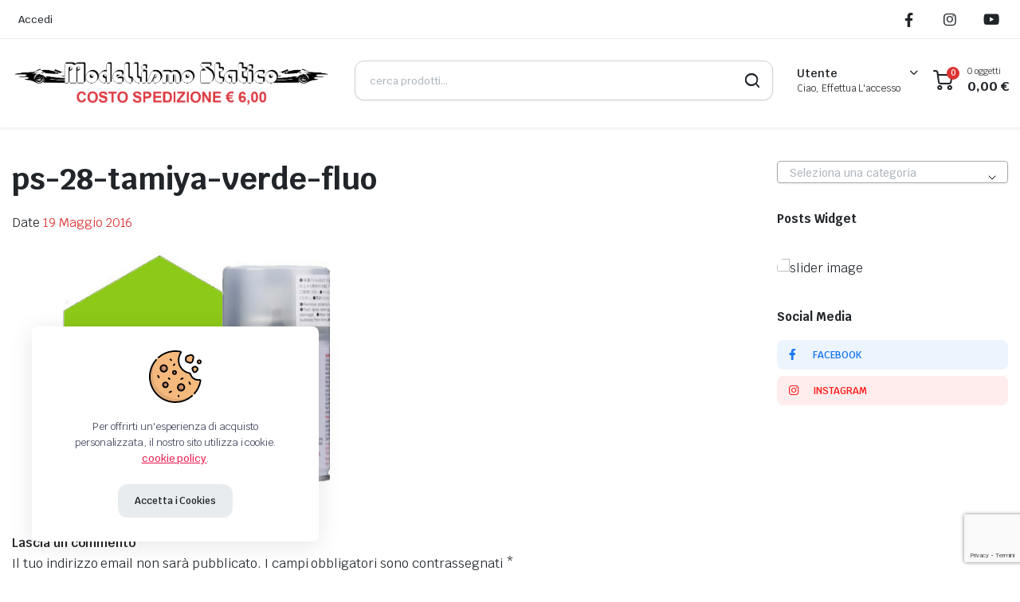

--- FILE ---
content_type: text/html; charset=UTF-8
request_url: https://www.modellismostatico.it/?attachment_id=623
body_size: 35230
content:

<!DOCTYPE html>
<html lang="it-IT">
<head>
	<meta charset="UTF-8">
	<meta http-equiv="X-UA-Compatible" content="IE=edge">
	<meta name="viewport" content="width=device-width, initial-scale=1.0">

	<meta name='robots' content='index, follow, max-image-preview:large, max-snippet:-1, max-video-preview:-1' />
<script>window._wca = window._wca || [];</script>

	<!-- This site is optimized with the Yoast SEO plugin v26.7 - https://yoast.com/wordpress/plugins/seo/ -->
	<title>ps-28-tamiya-verde-fluo</title>
	<link rel="canonical" href="https://www.modellismostatico.it/" />
	<meta property="og:locale" content="it_IT" />
	<meta property="og:type" content="article" />
	<meta property="og:title" content="ps-28-tamiya-verde-fluo" />
	<meta property="og:url" content="https://www.modellismostatico.it/" />
	<meta property="og:site_name" content="Modellismo Statico" />
	<meta property="og:image" content="https://www.modellismostatico.it" />
	<meta property="og:image:width" content="450" />
	<meta property="og:image:height" content="300" />
	<meta property="og:image:type" content="image/jpeg" />
	<meta name="twitter:card" content="summary_large_image" />
	<script type="application/ld+json" class="yoast-schema-graph">{"@context":"https://schema.org","@graph":[{"@type":"WebPage","@id":"https://www.modellismostatico.it/","url":"https://www.modellismostatico.it/","name":"ps-28-tamiya-verde-fluo","isPartOf":{"@id":"https://www.modellismostatico.it/#website"},"primaryImageOfPage":{"@id":"https://www.modellismostatico.it/#primaryimage"},"image":{"@id":"https://www.modellismostatico.it/#primaryimage"},"thumbnailUrl":"https://www.modellismostatico.it/wp-content/uploads/2016/05/ps-28-tamiya-verde-fluo.jpg","datePublished":"2016-05-19T09:13:00+00:00","breadcrumb":{"@id":"https://www.modellismostatico.it/#breadcrumb"},"inLanguage":"it-IT","potentialAction":[{"@type":"ReadAction","target":["https://www.modellismostatico.it/"]}]},{"@type":"ImageObject","inLanguage":"it-IT","@id":"https://www.modellismostatico.it/#primaryimage","url":"https://www.modellismostatico.it/wp-content/uploads/2016/05/ps-28-tamiya-verde-fluo.jpg","contentUrl":"https://www.modellismostatico.it/wp-content/uploads/2016/05/ps-28-tamiya-verde-fluo.jpg","width":450,"height":300},{"@type":"BreadcrumbList","@id":"https://www.modellismostatico.it/#breadcrumb","itemListElement":[{"@type":"ListItem","position":1,"name":"Home","item":"https://www.modellismostatico.it/"},{"@type":"ListItem","position":2,"name":"Spray Tamiya per Lexan PS28 verde fluorescente 100ml","item":"https://www.modellismostatico.it/prodotto/spray-tamiya-lexan-ps28-verde-fluorescente-100ml/"},{"@type":"ListItem","position":3,"name":"ps-28-tamiya-verde-fluo"}]},{"@type":"WebSite","@id":"https://www.modellismostatico.it/#website","url":"https://www.modellismostatico.it/","name":"Modellismo Statico","description":"Modellismo Statico e Dinamico","potentialAction":[{"@type":"SearchAction","target":{"@type":"EntryPoint","urlTemplate":"https://www.modellismostatico.it/?s={search_term_string}"},"query-input":{"@type":"PropertyValueSpecification","valueRequired":true,"valueName":"search_term_string"}}],"inLanguage":"it-IT"}]}</script>
	<!-- / Yoast SEO plugin. -->


<link rel='dns-prefetch' href='//codice.shinystat.com' />
<link rel='dns-prefetch' href='//stats.wp.com' />
<link rel='dns-prefetch' href='//fonts.googleapis.com' />
<link rel="alternate" type="application/rss+xml" title="Modellismo Statico &raquo; Feed" href="https://www.modellismostatico.it/feed/" />
<link rel="alternate" type="application/rss+xml" title="Modellismo Statico &raquo; Feed dei commenti" href="https://www.modellismostatico.it/comments/feed/" />
<link rel="alternate" type="application/rss+xml" title="Modellismo Statico &raquo; ps-28-tamiya-verde-fluo Feed dei commenti" href="https://www.modellismostatico.it/?attachment_id=623/feed/" />
<link rel="alternate" title="oEmbed (JSON)" type="application/json+oembed" href="https://www.modellismostatico.it/wp-json/oembed/1.0/embed?url=https%3A%2F%2Fwww.modellismostatico.it%2F%3Fattachment_id%3D623" />
<link rel="alternate" title="oEmbed (XML)" type="text/xml+oembed" href="https://www.modellismostatico.it/wp-json/oembed/1.0/embed?url=https%3A%2F%2Fwww.modellismostatico.it%2F%3Fattachment_id%3D623&#038;format=xml" />
		<style>
			.lazyload,
			.lazyloading {
				max-width: 100%;
			}
		</style>
		<style id='wp-img-auto-sizes-contain-inline-css' type='text/css'>
img:is([sizes=auto i],[sizes^="auto," i]){contain-intrinsic-size:3000px 1500px}
/*# sourceURL=wp-img-auto-sizes-contain-inline-css */
</style>
<style id='wp-emoji-styles-inline-css' type='text/css'>

	img.wp-smiley, img.emoji {
		display: inline !important;
		border: none !important;
		box-shadow: none !important;
		height: 1em !important;
		width: 1em !important;
		margin: 0 0.07em !important;
		vertical-align: -0.1em !important;
		background: none !important;
		padding: 0 !important;
	}
/*# sourceURL=wp-emoji-styles-inline-css */
</style>
<link rel='stylesheet' id='wp-block-library-css' href='https://www.modellismostatico.it/wp-includes/css/dist/block-library/style.min.css?ver=6.9' type='text/css' media='all' />
<style id='classic-theme-styles-inline-css' type='text/css'>
/*! This file is auto-generated */
.wp-block-button__link{color:#fff;background-color:#32373c;border-radius:9999px;box-shadow:none;text-decoration:none;padding:calc(.667em + 2px) calc(1.333em + 2px);font-size:1.125em}.wp-block-file__button{background:#32373c;color:#fff;text-decoration:none}
/*# sourceURL=/wp-includes/css/classic-themes.min.css */
</style>
<link rel='stylesheet' id='mediaelement-css' href='https://www.modellismostatico.it/wp-includes/js/mediaelement/mediaelementplayer-legacy.min.css?ver=4.2.17' type='text/css' media='all' />
<link rel='stylesheet' id='wp-mediaelement-css' href='https://www.modellismostatico.it/wp-includes/js/mediaelement/wp-mediaelement.min.css?ver=6.9' type='text/css' media='all' />
<style id='jetpack-sharing-buttons-style-inline-css' type='text/css'>
.jetpack-sharing-buttons__services-list{display:flex;flex-direction:row;flex-wrap:wrap;gap:0;list-style-type:none;margin:5px;padding:0}.jetpack-sharing-buttons__services-list.has-small-icon-size{font-size:12px}.jetpack-sharing-buttons__services-list.has-normal-icon-size{font-size:16px}.jetpack-sharing-buttons__services-list.has-large-icon-size{font-size:24px}.jetpack-sharing-buttons__services-list.has-huge-icon-size{font-size:36px}@media print{.jetpack-sharing-buttons__services-list{display:none!important}}.editor-styles-wrapper .wp-block-jetpack-sharing-buttons{gap:0;padding-inline-start:0}ul.jetpack-sharing-buttons__services-list.has-background{padding:1.25em 2.375em}
/*# sourceURL=https://www.modellismostatico.it/wp-content/plugins/jetpack/_inc/blocks/sharing-buttons/view.css */
</style>
<style id='global-styles-inline-css' type='text/css'>
:root{--wp--preset--aspect-ratio--square: 1;--wp--preset--aspect-ratio--4-3: 4/3;--wp--preset--aspect-ratio--3-4: 3/4;--wp--preset--aspect-ratio--3-2: 3/2;--wp--preset--aspect-ratio--2-3: 2/3;--wp--preset--aspect-ratio--16-9: 16/9;--wp--preset--aspect-ratio--9-16: 9/16;--wp--preset--color--black: #000000;--wp--preset--color--cyan-bluish-gray: #abb8c3;--wp--preset--color--white: #ffffff;--wp--preset--color--pale-pink: #f78da7;--wp--preset--color--vivid-red: #cf2e2e;--wp--preset--color--luminous-vivid-orange: #ff6900;--wp--preset--color--luminous-vivid-amber: #fcb900;--wp--preset--color--light-green-cyan: #7bdcb5;--wp--preset--color--vivid-green-cyan: #00d084;--wp--preset--color--pale-cyan-blue: #8ed1fc;--wp--preset--color--vivid-cyan-blue: #0693e3;--wp--preset--color--vivid-purple: #9b51e0;--wp--preset--gradient--vivid-cyan-blue-to-vivid-purple: linear-gradient(135deg,rgb(6,147,227) 0%,rgb(155,81,224) 100%);--wp--preset--gradient--light-green-cyan-to-vivid-green-cyan: linear-gradient(135deg,rgb(122,220,180) 0%,rgb(0,208,130) 100%);--wp--preset--gradient--luminous-vivid-amber-to-luminous-vivid-orange: linear-gradient(135deg,rgb(252,185,0) 0%,rgb(255,105,0) 100%);--wp--preset--gradient--luminous-vivid-orange-to-vivid-red: linear-gradient(135deg,rgb(255,105,0) 0%,rgb(207,46,46) 100%);--wp--preset--gradient--very-light-gray-to-cyan-bluish-gray: linear-gradient(135deg,rgb(238,238,238) 0%,rgb(169,184,195) 100%);--wp--preset--gradient--cool-to-warm-spectrum: linear-gradient(135deg,rgb(74,234,220) 0%,rgb(151,120,209) 20%,rgb(207,42,186) 40%,rgb(238,44,130) 60%,rgb(251,105,98) 80%,rgb(254,248,76) 100%);--wp--preset--gradient--blush-light-purple: linear-gradient(135deg,rgb(255,206,236) 0%,rgb(152,150,240) 100%);--wp--preset--gradient--blush-bordeaux: linear-gradient(135deg,rgb(254,205,165) 0%,rgb(254,45,45) 50%,rgb(107,0,62) 100%);--wp--preset--gradient--luminous-dusk: linear-gradient(135deg,rgb(255,203,112) 0%,rgb(199,81,192) 50%,rgb(65,88,208) 100%);--wp--preset--gradient--pale-ocean: linear-gradient(135deg,rgb(255,245,203) 0%,rgb(182,227,212) 50%,rgb(51,167,181) 100%);--wp--preset--gradient--electric-grass: linear-gradient(135deg,rgb(202,248,128) 0%,rgb(113,206,126) 100%);--wp--preset--gradient--midnight: linear-gradient(135deg,rgb(2,3,129) 0%,rgb(40,116,252) 100%);--wp--preset--font-size--small: 13px;--wp--preset--font-size--medium: 20px;--wp--preset--font-size--large: 36px;--wp--preset--font-size--x-large: 42px;--wp--preset--spacing--20: 0.44rem;--wp--preset--spacing--30: 0.67rem;--wp--preset--spacing--40: 1rem;--wp--preset--spacing--50: 1.5rem;--wp--preset--spacing--60: 2.25rem;--wp--preset--spacing--70: 3.38rem;--wp--preset--spacing--80: 5.06rem;--wp--preset--shadow--natural: 6px 6px 9px rgba(0, 0, 0, 0.2);--wp--preset--shadow--deep: 12px 12px 50px rgba(0, 0, 0, 0.4);--wp--preset--shadow--sharp: 6px 6px 0px rgba(0, 0, 0, 0.2);--wp--preset--shadow--outlined: 6px 6px 0px -3px rgb(255, 255, 255), 6px 6px rgb(0, 0, 0);--wp--preset--shadow--crisp: 6px 6px 0px rgb(0, 0, 0);}:where(.is-layout-flex){gap: 0.5em;}:where(.is-layout-grid){gap: 0.5em;}body .is-layout-flex{display: flex;}.is-layout-flex{flex-wrap: wrap;align-items: center;}.is-layout-flex > :is(*, div){margin: 0;}body .is-layout-grid{display: grid;}.is-layout-grid > :is(*, div){margin: 0;}:where(.wp-block-columns.is-layout-flex){gap: 2em;}:where(.wp-block-columns.is-layout-grid){gap: 2em;}:where(.wp-block-post-template.is-layout-flex){gap: 1.25em;}:where(.wp-block-post-template.is-layout-grid){gap: 1.25em;}.has-black-color{color: var(--wp--preset--color--black) !important;}.has-cyan-bluish-gray-color{color: var(--wp--preset--color--cyan-bluish-gray) !important;}.has-white-color{color: var(--wp--preset--color--white) !important;}.has-pale-pink-color{color: var(--wp--preset--color--pale-pink) !important;}.has-vivid-red-color{color: var(--wp--preset--color--vivid-red) !important;}.has-luminous-vivid-orange-color{color: var(--wp--preset--color--luminous-vivid-orange) !important;}.has-luminous-vivid-amber-color{color: var(--wp--preset--color--luminous-vivid-amber) !important;}.has-light-green-cyan-color{color: var(--wp--preset--color--light-green-cyan) !important;}.has-vivid-green-cyan-color{color: var(--wp--preset--color--vivid-green-cyan) !important;}.has-pale-cyan-blue-color{color: var(--wp--preset--color--pale-cyan-blue) !important;}.has-vivid-cyan-blue-color{color: var(--wp--preset--color--vivid-cyan-blue) !important;}.has-vivid-purple-color{color: var(--wp--preset--color--vivid-purple) !important;}.has-black-background-color{background-color: var(--wp--preset--color--black) !important;}.has-cyan-bluish-gray-background-color{background-color: var(--wp--preset--color--cyan-bluish-gray) !important;}.has-white-background-color{background-color: var(--wp--preset--color--white) !important;}.has-pale-pink-background-color{background-color: var(--wp--preset--color--pale-pink) !important;}.has-vivid-red-background-color{background-color: var(--wp--preset--color--vivid-red) !important;}.has-luminous-vivid-orange-background-color{background-color: var(--wp--preset--color--luminous-vivid-orange) !important;}.has-luminous-vivid-amber-background-color{background-color: var(--wp--preset--color--luminous-vivid-amber) !important;}.has-light-green-cyan-background-color{background-color: var(--wp--preset--color--light-green-cyan) !important;}.has-vivid-green-cyan-background-color{background-color: var(--wp--preset--color--vivid-green-cyan) !important;}.has-pale-cyan-blue-background-color{background-color: var(--wp--preset--color--pale-cyan-blue) !important;}.has-vivid-cyan-blue-background-color{background-color: var(--wp--preset--color--vivid-cyan-blue) !important;}.has-vivid-purple-background-color{background-color: var(--wp--preset--color--vivid-purple) !important;}.has-black-border-color{border-color: var(--wp--preset--color--black) !important;}.has-cyan-bluish-gray-border-color{border-color: var(--wp--preset--color--cyan-bluish-gray) !important;}.has-white-border-color{border-color: var(--wp--preset--color--white) !important;}.has-pale-pink-border-color{border-color: var(--wp--preset--color--pale-pink) !important;}.has-vivid-red-border-color{border-color: var(--wp--preset--color--vivid-red) !important;}.has-luminous-vivid-orange-border-color{border-color: var(--wp--preset--color--luminous-vivid-orange) !important;}.has-luminous-vivid-amber-border-color{border-color: var(--wp--preset--color--luminous-vivid-amber) !important;}.has-light-green-cyan-border-color{border-color: var(--wp--preset--color--light-green-cyan) !important;}.has-vivid-green-cyan-border-color{border-color: var(--wp--preset--color--vivid-green-cyan) !important;}.has-pale-cyan-blue-border-color{border-color: var(--wp--preset--color--pale-cyan-blue) !important;}.has-vivid-cyan-blue-border-color{border-color: var(--wp--preset--color--vivid-cyan-blue) !important;}.has-vivid-purple-border-color{border-color: var(--wp--preset--color--vivid-purple) !important;}.has-vivid-cyan-blue-to-vivid-purple-gradient-background{background: var(--wp--preset--gradient--vivid-cyan-blue-to-vivid-purple) !important;}.has-light-green-cyan-to-vivid-green-cyan-gradient-background{background: var(--wp--preset--gradient--light-green-cyan-to-vivid-green-cyan) !important;}.has-luminous-vivid-amber-to-luminous-vivid-orange-gradient-background{background: var(--wp--preset--gradient--luminous-vivid-amber-to-luminous-vivid-orange) !important;}.has-luminous-vivid-orange-to-vivid-red-gradient-background{background: var(--wp--preset--gradient--luminous-vivid-orange-to-vivid-red) !important;}.has-very-light-gray-to-cyan-bluish-gray-gradient-background{background: var(--wp--preset--gradient--very-light-gray-to-cyan-bluish-gray) !important;}.has-cool-to-warm-spectrum-gradient-background{background: var(--wp--preset--gradient--cool-to-warm-spectrum) !important;}.has-blush-light-purple-gradient-background{background: var(--wp--preset--gradient--blush-light-purple) !important;}.has-blush-bordeaux-gradient-background{background: var(--wp--preset--gradient--blush-bordeaux) !important;}.has-luminous-dusk-gradient-background{background: var(--wp--preset--gradient--luminous-dusk) !important;}.has-pale-ocean-gradient-background{background: var(--wp--preset--gradient--pale-ocean) !important;}.has-electric-grass-gradient-background{background: var(--wp--preset--gradient--electric-grass) !important;}.has-midnight-gradient-background{background: var(--wp--preset--gradient--midnight) !important;}.has-small-font-size{font-size: var(--wp--preset--font-size--small) !important;}.has-medium-font-size{font-size: var(--wp--preset--font-size--medium) !important;}.has-large-font-size{font-size: var(--wp--preset--font-size--large) !important;}.has-x-large-font-size{font-size: var(--wp--preset--font-size--x-large) !important;}
:where(.wp-block-post-template.is-layout-flex){gap: 1.25em;}:where(.wp-block-post-template.is-layout-grid){gap: 1.25em;}
:where(.wp-block-term-template.is-layout-flex){gap: 1.25em;}:where(.wp-block-term-template.is-layout-grid){gap: 1.25em;}
:where(.wp-block-columns.is-layout-flex){gap: 2em;}:where(.wp-block-columns.is-layout-grid){gap: 2em;}
:root :where(.wp-block-pullquote){font-size: 1.5em;line-height: 1.6;}
/*# sourceURL=global-styles-inline-css */
</style>
<link rel='stylesheet' id='contact-form-7-css' href='https://www.modellismostatico.it/wp-content/plugins/contact-form-7/includes/css/styles.css?ver=6.1.4' type='text/css' media='all' />
<link rel='stylesheet' id='cookie-notice-front-css' href='https://www.modellismostatico.it/wp-content/plugins/cookie-notice/css/front.min.css?ver=2.5.11' type='text/css' media='all' />
<style id='woocommerce-inline-inline-css' type='text/css'>
.woocommerce form .form-row .required { visibility: visible; }
/*# sourceURL=woocommerce-inline-inline-css */
</style>
<link rel='stylesheet' id='trp-language-switcher-style-css' href='https://www.modellismostatico.it/wp-content/plugins/translatepress-multilingual/assets/css/trp-language-switcher.css?ver=3.0.6' type='text/css' media='all' />
<link rel='stylesheet' id='klb-single-ajax-css' href='https://www.modellismostatico.it/wp-content/plugins/partdo-core/woocommerce-filter/single-ajax/css/single-ajax.css?ver=1.0' type='text/css' media='all' />
<link rel='stylesheet' id='klb-notice-ajax-css' href='https://www.modellismostatico.it/wp-content/plugins/partdo-core/woocommerce-filter/notice-ajax/css/notice-ajax.css?ver=1.0' type='text/css' media='all' />
<link rel='stylesheet' id='klbtheme-swatches-css' href='https://www.modellismostatico.it/wp-content/plugins/partdo-core/woocommerce-filter/swatches/css/swatches.css?ver=6.9' type='text/css' media='all' />
<link rel='stylesheet' id='klb-free-shipping-css' href='https://www.modellismostatico.it/wp-content/plugins/partdo-core/woocommerce-filter/shipping-progress-bar/css/free-shipping.css?ver=1.0' type='text/css' media='all' />
<link rel='stylesheet' id='klb-back-to-top-css' href='https://www.modellismostatico.it/wp-content/plugins/partdo-core/woocommerce-filter/back-to-top/css/back-to-top.css?ver=1.0' type='text/css' media='all' />
<link rel='stylesheet' id='partdo-ajax-search-css' href='https://www.modellismostatico.it/wp-content/plugins/partdo-core/woocommerce-filter/ajax-search/css/ajax-search.css?ver=1.0' type='text/css' media='all' />
<link rel='stylesheet' id='partdo-single-gallery-css' href='https://www.modellismostatico.it/wp-content/plugins/partdo-core/woocommerce-filter/single-gallery/css/single-gallery.css?ver=1.0' type='text/css' media='all' />
<link rel='stylesheet' id='hint-css' href='https://www.modellismostatico.it/wp-content/plugins/woo-smart-compare/assets/libs/hint/hint.min.css?ver=6.9' type='text/css' media='all' />
<link rel='stylesheet' id='perfect-scrollbar-css' href='https://www.modellismostatico.it/wp-content/plugins/woo-smart-compare/assets/libs/perfect-scrollbar/css/perfect-scrollbar.min.css?ver=6.9' type='text/css' media='all' />
<link rel='stylesheet' id='perfect-scrollbar-wpc-css' href='https://www.modellismostatico.it/wp-content/plugins/woo-smart-compare/assets/libs/perfect-scrollbar/css/custom-theme.css?ver=6.9' type='text/css' media='all' />
<link rel='stylesheet' id='woosc-frontend-css' href='https://www.modellismostatico.it/wp-content/plugins/woo-smart-compare/assets/css/frontend.css?ver=6.5.3' type='text/css' media='all' />
<link rel='preload' as='font' type='font/woff2' crossorigin='anonymous' id='tinvwl-webfont-font-css' href='https://www.modellismostatico.it/wp-content/plugins/ti-woocommerce-wishlist/assets/fonts/tinvwl-webfont.woff2?ver=xu2uyi'  media='all' />
<link rel='stylesheet' id='tinvwl-webfont-css' href='https://www.modellismostatico.it/wp-content/plugins/ti-woocommerce-wishlist/assets/css/webfont.min.css?ver=2.11.1' type='text/css' media='all' />
<link rel='stylesheet' id='tinvwl-css' href='https://www.modellismostatico.it/wp-content/plugins/ti-woocommerce-wishlist/assets/css/public.min.css?ver=2.11.1' type='text/css' media='all' />
<link rel='stylesheet' id='bootstrap-css' href='https://www.modellismostatico.it/wp-content/themes/partdo/assets/css/bootstrap.min.css?ver=1.4.3' type='text/css' media='all' />
<link rel='stylesheet' id='partdo-base-css' href='https://www.modellismostatico.it/wp-content/themes/partdo/assets/css/base.css?ver=1.4.3' type='text/css' media='all' />
<link rel='stylesheet' id='partdo-klbicon-css' href='https://www.modellismostatico.it/wp-content/themes/partdo/assets/css/klbicon.css?ver=1.4.3' type='text/css' media='all' />
<link rel='stylesheet' id='partdo-font-krub-css' href='//fonts.googleapis.com/css2?family=Krub:ital,wght@0,200;0,300;0,400;0,500;0,600;0,700;1,200;1,300;1,400;1,500;1,600;1,700&#038;subset=latin,latin-ext' type='text/css' media='all' />
<link rel='stylesheet' id='partdo-style-css' href='https://www.modellismostatico.it/wp-content/themes/partdo-child/style.css?ver=6.9' type='text/css' media='all' />
<link rel='stylesheet' id='parent-style-css' href='https://www.modellismostatico.it/wp-content/themes/partdo/style.css?ver=6.9' type='text/css' media='all' />
<script type="text/template" id="tmpl-variation-template">
	<div class="woocommerce-variation-description">{{{ data.variation.variation_description }}}</div>
	<div class="woocommerce-variation-price">{{{ data.variation.price_html }}}</div>
	<div class="woocommerce-variation-availability">{{{ data.variation.availability_html }}}</div>
</script>
<script type="text/template" id="tmpl-unavailable-variation-template">
	<p role="alert">Questo prodotto non è disponibile. Scegli un&#039;altra combinazione.</p>
</script>
<script type="text/javascript" id="cookie-notice-front-js-before">
/* <![CDATA[ */
var cnArgs = {"ajaxUrl":"https:\/\/www.modellismostatico.it\/wp-admin\/admin-ajax.php","nonce":"a70376c8a7","hideEffect":"fade","position":"top","onScroll":false,"onScrollOffset":100,"onClick":false,"cookieName":"cookie_notice_accepted","cookieTime":2592000,"cookieTimeRejected":2592000,"globalCookie":false,"redirection":false,"cache":false,"revokeCookies":false,"revokeCookiesOpt":"automatic"};

//# sourceURL=cookie-notice-front-js-before
/* ]]> */
</script>
<script type="text/javascript" src="https://www.modellismostatico.it/wp-content/plugins/cookie-notice/js/front.min.js?ver=2.5.11" id="cookie-notice-front-js"></script>
<script type="text/javascript" async src="https://codice.shinystat.com/cgi-bin/getcod.cgi?USER=&amp;NODW=yes&amp;WPPV=1.0.16" id="shinystat-analytics_getcod-js"></script>
<script type="text/javascript" src="https://www.modellismostatico.it/wp-includes/js/jquery/jquery.min.js?ver=3.7.1" id="jquery-core-js"></script>
<script type="text/javascript" src="https://www.modellismostatico.it/wp-includes/js/jquery/jquery-migrate.min.js?ver=3.4.1" id="jquery-migrate-js"></script>
<script type="text/javascript" src="https://www.modellismostatico.it/wp-content/plugins/woocommerce/assets/js/jquery-blockui/jquery.blockUI.min.js?ver=2.7.0-wc.10.4.3" id="wc-jquery-blockui-js" data-wp-strategy="defer"></script>
<script type="text/javascript" id="wc-add-to-cart-js-extra">
/* <![CDATA[ */
var wc_add_to_cart_params = {"ajax_url":"/wp-admin/admin-ajax.php","wc_ajax_url":"/?wc-ajax=%%endpoint%%","i18n_view_cart":"Visualizza carrello","cart_url":"https://www.modellismostatico.it/carrello/","is_cart":"","cart_redirect_after_add":"yes"};
//# sourceURL=wc-add-to-cart-js-extra
/* ]]> */
</script>
<script type="text/javascript" src="https://www.modellismostatico.it/wp-content/plugins/woocommerce/assets/js/frontend/add-to-cart.min.js?ver=10.4.3" id="wc-add-to-cart-js" defer="defer" data-wp-strategy="defer"></script>
<script type="text/javascript" src="https://www.modellismostatico.it/wp-content/plugins/woocommerce/assets/js/js-cookie/js.cookie.min.js?ver=2.1.4-wc.10.4.3" id="wc-js-cookie-js" data-wp-strategy="defer"></script>
<script type="text/javascript" id="woocommerce-js-extra">
/* <![CDATA[ */
var woocommerce_params = {"ajax_url":"/wp-admin/admin-ajax.php","wc_ajax_url":"/?wc-ajax=%%endpoint%%","i18n_password_show":"Mostra password","i18n_password_hide":"Nascondi password"};
//# sourceURL=woocommerce-js-extra
/* ]]> */
</script>
<script type="text/javascript" src="https://www.modellismostatico.it/wp-content/plugins/woocommerce/assets/js/frontend/woocommerce.min.js?ver=10.4.3" id="woocommerce-js" defer="defer" data-wp-strategy="defer"></script>
<script type="text/javascript" src="https://www.modellismostatico.it/wp-content/plugins/translatepress-multilingual/assets/js/trp-frontend-compatibility.js?ver=3.0.6" id="trp-frontend-compatibility-js"></script>
<script type="text/javascript" src="https://www.modellismostatico.it/wp-content/plugins/partdo-core/woocommerce-filter/single-ajax/js/single-ajax.js?ver=1.0" id="klb-single-ajax-js"></script>
<script type="text/javascript" src="https://www.modellismostatico.it/wp-content/plugins/partdo-core/woocommerce-filter/notice-ajax/js/notice-ajax.js?ver=1.0" id="klb-notice-ajax-js"></script>
<script type="text/javascript" src="https://www.modellismostatico.it/wp-includes/js/underscore.min.js?ver=1.13.7" id="underscore-js"></script>
<script type="text/javascript" id="wp-util-js-extra">
/* <![CDATA[ */
var _wpUtilSettings = {"ajax":{"url":"/wp-admin/admin-ajax.php"}};
//# sourceURL=wp-util-js-extra
/* ]]> */
</script>
<script type="text/javascript" src="https://www.modellismostatico.it/wp-includes/js/wp-util.min.js?ver=6.9" id="wp-util-js"></script>
<script type="text/javascript" id="wc-add-to-cart-variation-js-extra">
/* <![CDATA[ */
var wc_add_to_cart_variation_params = {"wc_ajax_url":"/?wc-ajax=%%endpoint%%","i18n_no_matching_variations_text":"Nessun prodotto corrisponde alla tua scelta. Prova con un'altra combinazione.","i18n_make_a_selection_text":"Seleziona le opzioni del prodotto prima di aggiungerlo al carrello.","i18n_unavailable_text":"Questo prodotto non \u00e8 disponibile. Scegli un'altra combinazione.","i18n_reset_alert_text":"La tua selezione \u00e8 stata azzerata. Seleziona le opzioni del prodotto prima di aggiungerlo al carrello."};
//# sourceURL=wc-add-to-cart-variation-js-extra
/* ]]> */
</script>
<script type="text/javascript" src="https://www.modellismostatico.it/wp-content/plugins/woocommerce/assets/js/frontend/add-to-cart-variation.min.js?ver=10.4.3" id="wc-add-to-cart-variation-js" defer="defer" data-wp-strategy="defer"></script>
<script type="text/javascript" src="https://www.modellismostatico.it/wp-content/plugins/partdo-core/woocommerce-filter/back-to-top/js/back-to-top.js?ver=1.0" id="klb-back-to-top-js"></script>
<script type="text/javascript" id="partdo-ajax-search-js-extra">
/* <![CDATA[ */
var partdosearch = {"ajaxurl":"https://www.modellismostatico.it/wp-admin/admin-ajax.php"};
//# sourceURL=partdo-ajax-search-js-extra
/* ]]> */
</script>
<script type="text/javascript" src="https://www.modellismostatico.it/wp-content/plugins/partdo-core/woocommerce-filter/ajax-search/js/ajax-search.js?ver=1.0" id="partdo-ajax-search-js"></script>
<script type="text/javascript" src="https://www.modellismostatico.it/wp-content/themes/partdo/includes/pjax/js/helpers.js?ver=1.0" id="pjax-helpers-js"></script>
<script type="text/javascript" src="https://stats.wp.com/s-202604.js" id="woocommerce-analytics-js" defer="defer" data-wp-strategy="defer"></script>
<link rel="https://api.w.org/" href="https://www.modellismostatico.it/wp-json/" /><link rel="alternate" title="JSON" type="application/json" href="https://www.modellismostatico.it/wp-json/wp/v2/media/623" /><link rel="EditURI" type="application/rsd+xml" title="RSD" href="https://www.modellismostatico.it/xmlrpc.php?rsd" />
<meta name="generator" content="WordPress 6.9" />
<meta name="generator" content="WooCommerce 10.4.3" />
<link rel='shortlink' href='https://www.modellismostatico.it/?p=623' />

			<script type="text/javascript" id="shn-engage-definition">

				(function () {

					var shn_engage  = {

						/**
		 				 * Apply the redirect to cart or checkout page
		 				 */
						apply_redirect: function(redirect) {

							if (redirect == "cart")
								window.location.href = "https://www.modellismostatico.it/carrello/";
							if (redirect == "checkout")
								window.location.href = "https://www.modellismostatico.it/cassa/";
			
						},

						/**
						 * Call the callback function with the parameter cart_content
						 */
						get_cart_content: function(callback_fnc) {

							let xhr_prod = new XMLHttpRequest();
							xhr_prod.open('GET', "https://www.modellismostatico.it/wp-json/shinystat/v1/cart" );

							xhr_prod.onload  = function() {
								if (!!xhr_prod.responseText) {
									
									var jsonResp = JSON.parse(xhr_prod.responseText);
									if (!jsonResp)
										return;

									jsonResp.cart_update_ts = localStorage.getItem("cart_update_ts");
									callback_fnc(jsonResp, "completed");
								
								}
							}

							xhr_prod.send();
						},


						/**
						 * Set local storage cart_update_ts with current timestamp 
						 */
						update_timestamp: function( ) {

							var t  = Math.floor(new Date().getTime() / 1000);
							localStorage.setItem("cart_update_ts", t);
							
							return t;
						},

						/**
						 * Extract js var value from text (first match)
						 */
						extract_nonce(text, var_name) {

							var var_name_ext = `var ${var_name} = "(.*)";`;
							var reg_exp = new RegExp(var_name_ext, "g");

							var nonce = text.match(reg_exp) || [""];
							var nonce_val = nonce[0].substring(var_name.length + 8, nonce[0].length-2); 

							return nonce_val;
						},

						/**
						 * Apply the discount to the current session and redirect to selected page.
						 */
						apply_discount_with_nonce: function(name, redirect, apply_coupon_nonce) {

							let xhr = new XMLHttpRequest();
							xhr.open('POST', woocommerce_params.wc_ajax_url.replace( '%%endpoint%%', 'apply_coupon' ), );
							xhr.setRequestHeader("Content-Type", "application/x-www-form-urlencoded");

							xhr.onload  = function() {
								if (!xhr.responseText)
									return;

								shn_engage.apply_redirect(redirect);
							}
		
							xhr.send("coupon_code=" + name + "&security=" + apply_coupon_nonce);
						},

						/**
						 * Get the nonce to apply discount, if the cart session is still not initialized, call cart page
						 * and get the valid nonce from the response before apply discount
						 */
						apply_discount: function(name, redirect) {

							var srcdata_nonce = "partial";
							var apply_coupon_nonce = "71a418ce0d";

							if (srcdata_nonce == "complete") {
							
								shn_engage.apply_discount_with_nonce(name, redirect, apply_coupon_nonce);
							
							} else {

								//get valid nonce after the cart session is initialized
								let xhr_cart = new XMLHttpRequest();
								xhr_cart.open('GET', "https://www.modellismostatico.it/carrello/");

								xhr_cart.onload  = function() {
									if (!!xhr_cart.responseText) {
									
										apply_coupon_nonce = shn_engage.extract_nonce(xhr_cart.responseText, "apply_coupon_nonce");
							
										shn_engage.apply_discount_with_nonce(name, redirect, apply_coupon_nonce);	
									}
								}
								xhr_cart.send();
							}

						},

						/**
						 * Get product details by product id
						 */
						get_product_details: function(callback_fnc, prod_id) {
							
							let xhr_prod = new XMLHttpRequest();
							xhr_prod.open('GET', "https://www.modellismostatico.it/wp-json/shinystat/v1/product/" + prod_id);

							xhr_prod.onload  = function() {
								if (!!xhr_prod.responseText) {
									
									var jsonResp = JSON.parse(xhr_prod.responseText);
									if (!jsonResp)
										return;

									callback_fnc(jsonResp);
								
								}
							}

							xhr_prod.send();
						},


						/**
						 * Add product (identified by its variant id) for input quantity
						 * to the cart of the current session
						 */
						add_product: function(id, quantity, redirect) {

							let xhr = new XMLHttpRequest();
							xhr.open('POST', woocommerce_params.wc_ajax_url.replace( '%%endpoint%%', 'add_to_cart' ), );

							xhr.setRequestHeader("Content-Type", "application/x-www-form-urlencoded");

							xhr.onload  = function() {
								if (!xhr.responseText)
									return;

								shn_engage.apply_redirect(redirect);
							}

							xhr.send("product_id=" + id + "&quantity=" + quantity);
						},


						/**
						* Set product quantity (identified by its variant id) in the cart of the current session.
						* To remove a product from cart, set quantity to zero. 
						*/
						update_product_quantity: function(id, quantity=0, redirect="") {

							let xhr_prod = new XMLHttpRequest();
							xhr_prod.open('POST', "https://www.modellismostatico.it/wp-json/shinystat/v1/set_product_quantity/");
							
							xhr_prod.setRequestHeader("Content-Type", "application/x-www-form-urlencoded");

							xhr_prod.onload  = function() {
								if (!!xhr_prod.responseText) {
									
									var jsonResp = JSON.parse(xhr_prod.responseText);
									if (!jsonResp)
										return;

									shn_engage.apply_redirect(redirect);
								
								}
							}

							xhr_prod.send("product_id=" + id + "&quantity=" + quantity);
						},

						/**
						* Return boolean indicating that the current platform 
						* is wordpress with woocommerce plugin
						*/
						is_woocommerce: function() {
							return (!!woocommerce_params);
						},

						/**
						 * Get site-id from a page element and call add_event_listeners
						 *
						 */
						 init: function() {

							 function addListener(e, t, n) {     
								 window.jQuery && window.jQuery(e).bind ? window.jQuery(e).bind(t, n) : 
									 e.addEventListener ? e.addEventListener(t, n) : 
									 e.attachEvent && e.attachEvent('on' + t, n);    
							 }

							 //listen wc-blocks_added_to_cart event to update cart timestamp
							 function detect_cart_change() {
								setTimeout ( function() {
									addListener(document.body, 'wc-blocks_added_to_cart', function() {
										shn_engage.update_timestamp( )
									});
								}, 2000);
							 }

							 if (document.readyState == "complete")
								detect_cart_change();
							 else 
								addListener(window, 'load', detect_cart_change());
						 }

					}



					shn_engage.init();
					
					//set shn_engage object returning selected methods
					if (!window.shn_engage) {
						window.shn_engage = {
							apply_discount:   		shn_engage.apply_discount,
							get_cart_content: 		shn_engage.get_cart_content,
							get_product_details: 		shn_engage.get_product_details,
							add_product:			shn_engage.add_product,
							update_product_quantity:	shn_engage.update_product_quantity,
							update_timestamp:		shn_engage.update_timestamp,
							is_woocommerce: 	  	shn_engage.is_woocommerce,
						};
					};


					var head = document.getElementsByTagName('head');
					if (head.length > 0) {
						var s = document.createElement("script");
						s.type = "text/javascript";
						s.id = "shn-engage-cart-update";
						head[0].append(s);
					}

				})();
		
			</script>

		<link rel="alternate" hreflang="it-IT" href="https://www.modellismostatico.it/?attachment_id=623"/>
<link rel="alternate" hreflang="it" href="https://www.modellismostatico.it/?attachment_id=623"/>
	<style>img#wpstats{display:none}</style>
		
<style type="text/css">


.sticky-header .header-main {
    position: fixed;
    left: 0;
    right: 0;
    top: 0;
    z-index: 9;
    border-bottom: 1px solid #e3e4e6;
    padding-top: 15px;
    padding-bottom: 15px;
}

@media(max-width:64rem){
	.single .product-type-simple form.cart {
	    position: fixed;
	    bottom: 0;
	    right: 0;
	    z-index: 9999;
	    background: #fff;
	    margin-bottom: 0;
	    padding: 15px;
	    -webkit-box-shadow: 0 -2px 5px rgb(0 0 0 / 7%);
	    box-shadow: 0 -2px 5px rgb(0 0 0 / 7%);
	    justify-content: space-between;
		width: 100%;
	}

	.single .woocommerce-variation-add-to-cart {
	    display: -webkit-box;
	    display: -ms-flexbox;
	    display: flex;
	    position: fixed;
	    bottom: 0;
	    right: 0;
	    z-index: 9999;
	    background: #fff;
	    margin-bottom: 0;
	    padding: 15px;
	    -webkit-box-shadow: 0 -2px 5px rgb(0 0 0 / 7%);
	    box-shadow: 0 -2px 5px rgb(0 0 0 / 7%);
	    justify-content: space-between;
    	width: 100%;
		flex-wrap: wrap;
		width: 100%; 
	}

	.single .site-footer .footer-row.footer-copyright {
	    margin-bottom: 79px;
	}

}

:root {
    --color-primary: #dd3333;
}

.site-header .dropdown-cats > a,
.site-header .header-border,
.site-header .quick-button .count{
	background-color: #dd3333 ;
}




:root {
	--color-danger-light: #fff5f5;
}








.site-header.header-type-1 .header-border{
	background-color: ;
}

.site-header.header-type-1 .header-topbar  {
	background-color: #fff;
	color: ;
}

.site-header.header-type-1 .klbth-menu-wrapper.topbar .klbth-menu > li:hover > a,
.site-header.header-type-1 .header-topbar .header-notice p a:hover,
.site-header.header-type-1 .klbth-menu-wrapper.topbar .klbth-menu .sub-menu li a:hover{
	color: ;
}

.site-header.header-type-1 .header-main,
.site-header.header-type-1 .header-nav,
.site-header.header-type-1 .header-mobile{
	background-color: #dddddd;
}

.site-header.header-type-1 .header-topbar{
	border-color: #e9ecef;
}

.site-header.header-type-1 .klbth-menu-wrapper.primary .klbth-menu > .menu-item > a,
.site-header.header-type-1 .mega-items .mega-item > a{
	color: ;
}

.site-header.header-type-1 .klbth-menu-wrapper.primary .klbth-menu > .menu-item:hover > a,
.site-header.header-type-1 .mega-items .mega-item:hover > a{
	color: ;
}

.site-header.header-type-1 .klbth-menu-wrapper.primary .menu-item-has-children .sub-menu .menu-item:hover > a{
	background-color: #fff4f6;
	color: ;
}

.site-header.header-type-1 .klbth-menu-wrapper.primary .menu-item-has-children .sub-menu .menu-item a{
	color: ;
}

.site-header.header-type-1 .quick-button .quick-icon,
.site-header.header-type-1 .quick-button .quick-text,
.site-header.header-type-1 .quick-button .arrow{
	color: ;
}

.site-header.header-type-1 .notice-button .notice-link{
	color: ;
}

.site-header.header-type-2 .header-notify{
	color: #fff;
}

.site-header.header-type-2 .header-topbar,
.site-header.header-type-2 .klbth-menu-wrapper.topbar .klbth-menu > li:hover > a{
	background-color: #fff;
	color: ;
}

.site-header.header-type-2 .klbth-menu-wrapper.topbar .klbth-menu > li > a:hover,
.site-header.header-type-2 .header-topbar .header-notice p a:hover,
.site-header.header-type-2 .klbth-menu-wrapper.topbar .klbth-menu .sub-menu li a:hover,
.site-header.header-type-2 .klbth-menu-wrapper.topbar .klbth-menu > li:hover > a{
	color: ;
}

.site-header.header-type-2 .header-main,
.site-header.header-type-2 .header-nav,
.site-header.header-type-2 .header-mobile{
	background-color: #fff;
}

.site-header.header-type-2 .header-topbar{
	border-color: #e9ecef;
}

.site-header.header-type-2 .klbth-menu-wrapper.primary .klbth-menu > .menu-item > a,
.site-header.header-type-2 .mega-items .mega-item > a{
	color: ;
}

.site-header.header-type-2 .klbth-menu-wrapper.primary .klbth-menu > .menu-item:hover > a,
.site-header.header-type-2 .mega-items .mega-item:hover > a{
	color: ;
}

.site-header.header-type-2 .klbth-menu-wrapper.primary .menu-item-has-children .sub-menu .menu-item a{
	color: ;
}

.site-header.header-type-2 .klbth-menu-wrapper.primary .menu-item-has-children .sub-menu .menu-item:hover > a{
	background-color: #fff4f6;
	color: ;
}

.site-header.header-type-2 .quick-button .quick-icon{
	color: ;
}

.site-header.klb-type-3 .header-border{
	background-color: ;
}

.site-header.klb-type-3 .header-sub{
	background-color: #fff;
}

.site-header.klb-type-3 .klbth-menu-wrapper.horizontal .klbth-menu li a{
	color: ;
}

.site-header.klb-type-3 .klbth-menu-wrapper.primary .klbth-menu > .menu-item > a:hover,
.site-header.klb-type-3 .klbth-menu-wrapper.topbar .klbth-menu .sub-menu li a:hover,
.site-header.klb-type-3 .klbth-menu-wrapper.topbar .klbth-menu > li:hover > a{
	color: ;
}

.site-header.klb-type-3 .header-main,
.site-header.klb-type-3 .header-mobile{
	background-color: #fff;
}

.site-header.klb-type-3 .header-sub{
	border-color: #e9ecef;
}

.site-header.klb-type-3 .quick-button .quick-icon,
.site-header.klb-type-3 .quick-button .quick-text,
.site-header.klb-type-3 .quick-button .arrow{
	color: ;
}

.site-header.klb-type-4 .header-notify{
	color: #fff;
}

.site-header.klb-type-4 .header-sub{
	background-color: ;
}

.site-header.klb-type-4 .klbth-menu-wrapper.horizontal .klbth-menu li a{
	color: ;
}

.site-header.klb-type-4 .klbth-menu-wrapper.primary .klbth-menu > .menu-item > a:hover,
.site-header.klb-type-4 .klbth-menu-wrapper.topbar .klbth-menu .sub-menu li a:hover,
.site-header.klb-type-4  .klbth-menu-wrapper.topbar .klbth-menu > li:hover > a{
	color: ;
}

.site-header.klb-type-4 .header-main,
.site-header.klb-type-4 .header-mobile{
	background-color: ;
}

.site-header.klb-type-4 .header-sub{
	border-color: #e9ecef;
}

.site-header.klb-type-4 .quick-button .quick-icon,
.site-header.klb-type-4 .quick-button .quick-text,
.site-header.klb-type-4 .quick-button .arrow{
	color: ;
}

.klbth-modal-holder .klbth-modal-header .entry-title{
	color: ;
}

.service-search-modal .entry-description{
	color: ;
}

.service-search-modal .service-description p{
	color: ;
}

.site-header .discount-products-header .entry-title{
	color: ;
}

.site-header .discount-products-header p{
	color: ;
}

.widget_banner .klbth-banner .entry-heading .entry-title{
	color: ;
}

.widget_banner .klbth-banner .badge{
	background-color: ;
	color: ;
}

.widget_banner .klbth-banner .entry-footer .btn.link{
	color: ;
}

.klbth-banner.shop-banner .entry-heading .entry-title{
	color: ;
}

.klbth-banner.shop-banner .badge{
	background-color: ;
	color: ;
}

.klbth-banner.shop-banner .entry-excerpt{
	color: ;
}

.klbth-banner.shop-banner .entry-footer .btn.link{
	color: ;
}

.site-drawer .site-scroll{
	background-color: #fff;
}

.site-drawer .drawer-heading{
	color: ;
}

.site-drawer .klbth-menu-wrapper .klbth-menu .menu-item{
	color: ;
	border-color: #e9ecef !important;
}

.site-drawer .drawer-contacts ul li .contact-icon{
	color: ;
}

.site-drawer .drawer-contacts ul li .contact-detail{
	color: ;
}

.site-drawer .drawer-contacts ul li .contact-description{
	color: ;
}

.site-drawer .site-copyright{
	color: ;	
}

.mobile-bottom-menu{
	background-color: ;
}

.mobile-bottom-menu ul li a i,
.mobile-bottom-menu ul li a svg{
	color: ;
}

.mobile-bottom-menu ul li a span{
	color: ;
}

.site-footer .klbth-newsletter .klbth-newsletter-text .text-icon{
	color: ;
}

.site-footer .footer-row.footer-newsletter{
	background-color: ;
}

.site-footer .footer-newsletter.dark .footer-inner{
	border-color:  !important;
}

.site-footer .klbth-newsletter .klbth-newsletter-text .text-body .entry-title{
	color: ;
}

.site-footer .klbth-newsletter .klbth-newsletter-text .text-body .entry-subtitle{
	color: ;
}

.site-footer .klbth-newsletter .klbth-newsletter-text .text-body .entry-description{
	color: ;
}

.site-footer .footer-row.custom-background-light.dark{
	background-color: ;
}

.footer-row.dark .klbfooterwidget.widget .widget-title,
.footer-row.dark .widget_about_company .company-content .entry-title,
.footer-row.dark .widget_contact .company-phone,
.site-footer .footer-copyright.dark .mobile-app-content span{
	color: ;
}

.site-footer .subfooter.dark .footer-inner,
.site-footer .footer-row.dark .custom-column,
.site-footer .footer-row.dark .sub-banners ul li + li,
.site-footer .footer-copyright.dark .footer-inner{
	border-color:  !important;
}

.footer-row.dark .widget_nav_menu ul li a,
.footer-row.dark .widget_contact .company-works p,
.footer-row.dark .widget_about_company .company-content .entry-description p{
	color: ;
}

.site-footer .subfooter.dark .sub-banners ul li{
	color: ;
}

.site-footer .footer-copyright.dark .footer-menu ul li a{
	color: ;
}

.site-footer .footer-copyright.dark .site-copyright p{
	color: ;
}

.site-footer .footer-row.custom-background-dark{
	background-color: ;
}

.site-footer .subfooter.light .footer-inner,
.site-footer .footer-row.light .custom-column,
.site-footer .footer-row.light .sub-banners ul li + li,
.site-footer .footer-copyright.light .footer-inner{
	border-color:  !important;
}

.footer-row.light .klbfooterwidget.widget .widget-title,
.footer-row.light .widget_about_company .company-content .entry-title,
.footer-row.light .widget_contact .company-phone,
.site-footer .footer-copyright.light .mobile-app-content span{
	color: ;
}

.footer-row.light .widget_nav_menu ul li a,
.footer-row.light .widget_contact .company-works p,
.footer-row.light .widget_about_company .company-content .entry-description p{
	color: ;
}

.site-footer .subfooter.light .sub-banners ul li{
	color: ;
}

.site-footer .footer-copyright.light .footer-menu ul li a{
	color: ;
}

.site-footer .footer-copyright.light .site-copyright p{
	color: ;
}

.site-footer .footer-copyright.light .site-copyright p{
	color: ;
}

.maintenance-mode-wrapper h2.entry-title{
	color: ;
}

.maintenance-mode-wrapper h1.entry-sub{
	color: ;
}

body#error-page .maintenance-content .entry-description{
	color: ;
}

.site-header.header-type-1 .dropdown-cats > a{
	background-color: ;
	color: #fff;
}

.site-header .dropdown-cats .dropdown-menu,
.site-header .dropdown-cats .dropdown-menu .klbth-menu .sub-menu{
	background-color: #ffffff;	
	border-color: #e9ecef;	
}

.site-header .dropdown-cats .dropdown-menu .klbth-menu a{
	color: ;
}

.site-header .dropdown-cats .dropdown-menu .klbth-menu a:hover,
.site-header .dropdown-cats .dropdown-menu .klbth-menu > .menu-item.menu-item-has-children:hover > a{
	color: ;
}

.site-header .dropdown-cats .dropdown-menu .klbth-menu > .menu-item > a:hover,
.site-header .dropdown-cats .dropdown-menu .klbth-menu > .menu-item.menu-item-has-children:hover > a{
	background-color: #fff4f6;	
}

.site-header .dropdown-cats .dropdown-menu .klbth-menu > li > ul.sub-menu > li.menu-item-has-children > a{
	color: ;
}

.single-product .site-content{
	background-color: ;
}

.single-product-wrapper .product-detail .product_title{
	color: ;
}

.single-product-wrapper .product-gallery .flex-control-thumbs li.slick-slide img.flex-active{
	border-color: ;
}

.single-product-wrapper .product-detail .product-meta .product-stock.in-stock{
	background-color: ;
	color: ;
}

.single-product-wrapper .product-detail .product-meta .product-stock.out-of-stock{
	background-color: ;
	color: ;
}

.single-product-wrapper .cell.product-detail .price ins{
	color: ;
}

.single-product-wrapper .cell.product-detail .price del{
	color: ;
}

.single-product-wrapper .single-product .woocommerce-product-details__short-description{
	color: ;
}

.single-product-wrapper .product-detail .single_add_to_cart_button{
	background-color: ;
	border-color: ;
	color: ;
}

.single-product-wrapper .product-detail .single_add_to_cart_button:hover{
	background-color: ;
	border-color: ;
	color: ;
}

.single-product-wrapper .product-detail .product-wishlist p{
	color: ;
}

.single-product-wrapper .product-detail .product-wishlist a{
	background-color: ;
	border-color: ;
	color: ;
}

.single-product-wrapper .product-detail .product-wishlist a:hover{
	background-color: ;
	border-color: ;
	color: ;
}

.single-product-wrapper .product-detail .product-meta.bottom > * > span{
	color: ;
}

.single-product-wrapper .product-detail .product-meta.bottom > * a{
	color: ;
}

.single-product .woocommerce-tabs ul.wc-tabs li.active > a,
.single-product .related.products .klb-title h2.entry-title,
.single-product .recently-viewed .klb-title h2.entry-title{
	color: ;
}

p.woocommerce-mini-cart__buttons.buttons a:not(.checkout){
	background-color: ;
	color: ;
}

p.woocommerce-mini-cart__buttons.buttons a:not(.checkout):hover{
	background-color: ;
	color: ;
}


p.woocommerce-mini-cart__buttons.buttons a.checkout{
	background-color: ;
	border-color: ;
	color: ;
}

p.woocommerce-mini-cart__buttons.buttons a.checkout:hover{
	background-color: ;
	border-color: ;
	color: ;
}

</style>
		<script>
			document.documentElement.className = document.documentElement.className.replace('no-js', 'js');
		</script>
				<style>
			.no-js img.lazyload {
				display: none;
			}

			figure.wp-block-image img.lazyloading {
				min-width: 150px;
			}

			.lazyload,
			.lazyloading {
				--smush-placeholder-width: 100px;
				--smush-placeholder-aspect-ratio: 1/1;
				width: var(--smush-image-width, var(--smush-placeholder-width)) !important;
				aspect-ratio: var(--smush-image-aspect-ratio, var(--smush-placeholder-aspect-ratio)) !important;
			}

						.lazyload, .lazyloading {
				opacity: 0;
			}

			.lazyloaded {
				opacity: 1;
				transition: opacity 400ms;
				transition-delay: 0ms;
			}

					</style>
			<noscript><style>.woocommerce-product-gallery{ opacity: 1 !important; }</style></noscript>
	<meta name="generator" content="Elementor 3.34.1; features: e_font_icon_svg, additional_custom_breakpoints; settings: css_print_method-external, google_font-enabled, font_display-swap">
			<style>
				.e-con.e-parent:nth-of-type(n+4):not(.e-lazyloaded):not(.e-no-lazyload),
				.e-con.e-parent:nth-of-type(n+4):not(.e-lazyloaded):not(.e-no-lazyload) * {
					background-image: none !important;
				}
				@media screen and (max-height: 1024px) {
					.e-con.e-parent:nth-of-type(n+3):not(.e-lazyloaded):not(.e-no-lazyload),
					.e-con.e-parent:nth-of-type(n+3):not(.e-lazyloaded):not(.e-no-lazyload) * {
						background-image: none !important;
					}
				}
				@media screen and (max-height: 640px) {
					.e-con.e-parent:nth-of-type(n+2):not(.e-lazyloaded):not(.e-no-lazyload),
					.e-con.e-parent:nth-of-type(n+2):not(.e-lazyloaded):not(.e-no-lazyload) * {
						background-image: none !important;
					}
				}
			</style>
			<style type="text/css" id="custom-background-css">
body.custom-background { background-color: #ffffff; }
</style>
	<link rel="icon" href="https://www.modellismostatico.it/wp-content/uploads/2025/12/cropped-Favicon-ModellismoSt-32x32.png" sizes="32x32" />
<link rel="icon" href="https://www.modellismostatico.it/wp-content/uploads/2025/12/cropped-Favicon-ModellismoSt-192x192.png" sizes="192x192" />
<link rel="apple-touch-icon" href="https://www.modellismostatico.it/wp-content/uploads/2025/12/cropped-Favicon-ModellismoSt-180x180.png" />
<meta name="msapplication-TileImage" content="https://www.modellismostatico.it/wp-content/uploads/2025/12/cropped-Favicon-ModellismoSt-270x270.png" />
		<style type="text/css" id="wp-custom-css">
			.before-shop-loop .filter-wide-button {
	display: none;
}
.site-header {
	z-index: 999999;
}
.site-header .quick-button .cart-dropdown .cart-dropdown-wrapper .klbth-free-shipping .free-shipping-notice {
	display: none;
}
.site-header .quick-button .cart-dropdown .cart-dropdown-wrapper .klbth-free-shipping {
	display: none;
}		</style>
		<style id="kirki-inline-styles">.site-header .header-main .site-brand img{width:400px;}.site-header .header-mobile .site-brand img{width:231px;}.site-drawer .site-brand img{width:180px;}</style>				<style type="text/css" id="c4wp-checkout-css">
					.woocommerce-checkout .c4wp_captcha_field {
						margin-bottom: 10px;
						margin-top: 15px;
						position: relative;
						display: inline-block;
					}
				</style>
								<style type="text/css" id="c4wp-v3-lp-form-css">
					.login #login, .login #lostpasswordform {
						min-width: 350px !important;
					}
					.wpforms-field-c4wp iframe {
						width: 100% !important;
					}
				</style>
							<style type="text/css" id="c4wp-v3-lp-form-css">
				.login #login, .login #lostpasswordform {
					min-width: 350px !important;
				}
				.wpforms-field-c4wp iframe {
					width: 100% !important;
				}
			</style>
			</head>
<body class="attachment wp-singular attachment-template-default single single-attachment postid-623 attachmentid-623 attachment-jpeg custom-background wp-theme-partdo wp-child-theme-partdo-child theme-partdo cookies-not-set woocommerce-no-js translatepress-it_IT tinvwl-theme-style  elementor-default elementor-kit-30896">

	<div class="page-content" id="page">

		
		
					<header class="site-header header-type-3 klb-type-4 shadow-enable" id="masthead">

		
			<div class="header-row header-sub border-bottom-full hide-below-1200">
			<div class="container"> 
				<div class="header-inner">
				
					<div class="column left align-center">
											<nav class="klbth-menu-wrapper horizontal primary shadow-enable">
						  <ul id="topbar-left" class="klbth-menu"><li id="menu-item-15" class="menu-item menu-item-type-post_type menu-item-object-page menu-item-15"><a href="https://www.modellismostatico.it/my-account/">Accedi</a></li>
</ul>						</nav>
										</div>
				  
					<div class="column right align-center">
												<div class="header-switcher"> 
							<nav class="klbth-menu-wrapper horizontal topbar shadow-enable">
							  <ul id="topbar-right" class="klbth-menu"><li id="menu-item-41248" class="menu-item menu-item-type-custom menu-item-object-custom menu-item-41248"><a target="_blank" href="https://www.facebook.com/profile.php?id=100063917289143" title="FB"><span class="menu-icon"><i class="klbth-icon-facebook"></i></span></a></li>
<li id="menu-item-41249" class="menu-item menu-item-type-custom menu-item-object-custom menu-item-41249"><a target="_blank" href="https://www.instagram.com/modeltoy.negozio/" title="IG"><span class="menu-icon"><i class="klbth-icon-instagram"></i></span></a></li>
<li id="menu-item-41250" class="menu-item menu-item-type-custom menu-item-object-custom menu-item-41250"><a target="_blank" href="https://www.youtube.com/@MODELTOY-MODELLISMO" title="YT"><span class="menu-icon"><i class="klbth-icon-youtube"></i></span></a></li>
</ul>							</nav>
						</div>
											</div>
				  
				</div>
			</div>
		</div>
		<div class="header-row header-main spacing hide-below-1200">
		<div class="container">
			<div class="header-inner">
		
				<div class="column left align-center">
										<div class="site-brand">
						<a href="https://www.modellismostatico.it/" title="Modellismo Statico">
															<img data-src="https://www.modellismostatico.it/wp-content/uploads/2024/06/logospedizione-6.png" alt="Modellismo Statico" src="[data-uri]" class="lazyload" style="--smush-placeholder-width: 1009px; --smush-placeholder-aspect-ratio: 1009/161;" data-srcset="https://www.modellismostatico.it/wp-content/uploads/2024/06/logospedizione-6.png 1009w, https://www.modellismostatico.it/wp-content/uploads/2024/06/logospedizione-6-480x77.png 480w, https://www.modellismostatico.it/wp-content/uploads/2024/06/logospedizione-6-768x123.png 768w, https://www.modellismostatico.it/wp-content/uploads/2024/06/logospedizione-6-18x3.png 18w, https://www.modellismostatico.it/wp-content/uploads/2024/06/logospedizione-6-510x81.png 510w, https://www.modellismostatico.it/wp-content/uploads/2024/06/logospedizione-6-90x14.png 90w" data-sizes="auto" data-original-sizes="(max-width: 1009px) 100vw, 1009px">
													</a>
					</div><!-- site-brand -->
				</div>
		  
				<div class="column center align-center">
										
							
		<div class="search-form-wrapper">
			<div class="search-form-inner">
				<form class="search-form" action="https://www.modellismostatico.it/"><input class="form-control search-input" type="search" value="" name="s" placeholder="cerca prodotti..." autocomplete="off"/><button class="btn" type="submit"><i class="klbth-icon-search"></i></button><input type="hidden" name="post_type" value="product" /></form><!-- search-form -->			</div>
		</div>
					</div>
				
				<div class="column right align-center">
				
							
		<div class="quick-button login-button">
			<div class="quick-button-inner">
			  <div class="quick-text">
									<p class="primary-text">Utente</p><span class="sub-text">Ciao, effettua l&#039;accesso</span>
							 </div>
			  <div class="arrow">
				<i class="klbth-icon-chevron-down"></i>
			  </div>
			</div>

							<div class="login-dropdown"> 
			  	<div class="login-dropdown-wrapper">
					<div class="login-text"> 
					  <p>Registrati ora e goditi lo shopping!</p>
					</div>
					<a class="btn secondary wide" href="https://www.modellismostatico.it/my-account-2/">Accedi</a>
					<div class="new-customer"> Cliente nuovo? 
													<a href="https://www.modellismostatico.it/my-account-2/#register">Registrati </a>
											</div>

				  </div>
				</div>
						 </div>
						
					
			
						
								
			<div class="quick-button cart-button">
				<a class="quick-button-inner" href="https://www.modellismostatico.it/carrello/"> 
				  <div class="quick-icon"><i class="klbth-icon-shopping-bag-large"></i><span class="cart-count count">0</span></div>
				  <div class="quick-text"><span class="cart-count-text count-text">0 oggetti</span>
					<p class="cart-price price"><span class="woocommerce-Price-amount amount"><bdi>0,00&nbsp;<span class="woocommerce-Price-currencySymbol">&euro;</span></bdi></span></p>
				  </div>
				</a>
				<div class="cart-dropdown hide">
				  <div class="cart-dropdown-wrapper">
					<div class="fl-mini-cart-content">
						


	<div class="cart-empty"> 
		<div class="empty-icon">
			<svg xmlns="http://www.w3.org/2000/svg" viewBox="0 0 231.523 231.523" style="enable-background:new 0 0 231.523 231.523" xml:space="preserve">
			<path d="M107.415 145.798a7.502 7.502 0 0 0 8.231 6.69 7.5 7.5 0 0 0 6.689-8.231l-3.459-33.468a7.5 7.5 0 0 0-14.92 1.542l3.459 33.467zM154.351 152.488a7.501 7.501 0 0 0 8.231-6.69l3.458-33.468a7.499 7.499 0 0 0-6.689-8.231c-4.123-.421-7.806 2.57-8.232 6.689l-3.458 33.468a7.5 7.5 0 0 0 6.69 8.232zM96.278 185.088c-12.801 0-23.215 10.414-23.215 23.215 0 12.804 10.414 23.221 23.215 23.221s23.216-10.417 23.216-23.221c0-12.801-10.415-23.215-23.216-23.215zm0 31.435c-4.53 0-8.215-3.688-8.215-8.221 0-4.53 3.685-8.215 8.215-8.215 4.53 0 8.216 3.685 8.216 8.215 0 4.533-3.686 8.221-8.216 8.221zM173.719 185.088c-12.801 0-23.216 10.414-23.216 23.215 0 12.804 10.414 23.221 23.216 23.221 12.802 0 23.218-10.417 23.218-23.221 0-12.801-10.416-23.215-23.218-23.215zm0 31.435c-4.53 0-8.216-3.688-8.216-8.221 0-4.53 3.686-8.215 8.216-8.215 4.531 0 8.218 3.685 8.218 8.215 0 4.533-3.686 8.221-8.218 8.221z"/>
			<path d="M218.58 79.08a7.5 7.5 0 0 0-5.933-2.913H63.152l-6.278-24.141a7.5 7.5 0 0 0-7.259-5.612H18.876a7.5 7.5 0 0 0 0 15h24.94l6.227 23.946c.031.134.066.267.104.398l23.157 89.046a7.5 7.5 0 0 0 7.259 5.612h108.874a7.5 7.5 0 0 0 7.259-5.612l23.21-89.25a7.502 7.502 0 0 0-1.326-6.474zm-34.942 86.338H86.362l-19.309-74.25h135.895l-19.31 74.25zM105.556 52.851a7.478 7.478 0 0 0 5.302 2.195 7.5 7.5 0 0 0 5.302-12.805L92.573 18.665a7.501 7.501 0 0 0-10.605 10.609l23.588 23.577zM159.174 55.045c1.92 0 3.841-.733 5.306-2.199l23.552-23.573a7.5 7.5 0 0 0-.005-10.606 7.5 7.5 0 0 0-10.606.005l-23.552 23.573a7.5 7.5 0 0 0 5.305 12.8zM135.006 48.311h.002a7.5 7.5 0 0 0 7.5-7.498l.008-33.311A7.5 7.5 0 0 0 135.018 0h-.001a7.5 7.5 0 0 0-7.501 7.498l-.008 33.311a7.5 7.5 0 0 0 7.498 7.502z"/>
			</svg>
		</div>
		<div class="empty-text">Nessun prodotto.</div>
	</div>


					</div>
				  </div>
				</div>
			</div>
							
				</div>
				
			</div>
		</div>
	</div>
	<div class="header-row header-mobile hide-above-1200">
		<div class="container">
			<div class="header-inner"> 
				<div class="column left align-center">
					<div class="quick-button toggle-button">
					  <div class="quick-button-inner">
						<div class="quick-icon"><i class="klbth-icon-menu"></i></div>
					  </div>
					</div>
				</div>
				<div class="column center align-center">
					<div class="site-brand">
						<a href="https://www.modellismostatico.it/" title="Modellismo Statico">
													<img data-src="https://www.modellismostatico.it/wp-content/uploads/2024/06/logospedizione-6.png" alt="Modellismo Statico" src="[data-uri]" class="lazyload" style="--smush-placeholder-width: 1009px; --smush-placeholder-aspect-ratio: 1009/161;" data-srcset="https://www.modellismostatico.it/wp-content/uploads/2024/06/logospedizione-6.png 1009w, https://www.modellismostatico.it/wp-content/uploads/2024/06/logospedizione-6-480x77.png 480w, https://www.modellismostatico.it/wp-content/uploads/2024/06/logospedizione-6-768x123.png 768w, https://www.modellismostatico.it/wp-content/uploads/2024/06/logospedizione-6-18x3.png 18w, https://www.modellismostatico.it/wp-content/uploads/2024/06/logospedizione-6-510x81.png 510w, https://www.modellismostatico.it/wp-content/uploads/2024/06/logospedizione-6-90x14.png 90w" data-sizes="auto" data-original-sizes="(max-width: 1009px) 100vw, 1009px">
													</a>
					</div><!-- site-brand -->
				</div>
				<div class="column right align-center">
				  			
			<div class="quick-button cart-button"><a class="quick-button-inner" href="https://www.modellismostatico.it/carrello/"> 
				<div class="quick-icon"><i class="klbth-icon-shopping-bag-large"></i><span class="cart-count count">0</span></div></a>
				<div class="cart-dropdown hide">
					<div class="cart-dropdown-wrapper">
						<div class="fl-mini-cart-content">
							


	<div class="cart-empty"> 
		<div class="empty-icon">
			<svg xmlns="http://www.w3.org/2000/svg" viewBox="0 0 231.523 231.523" style="enable-background:new 0 0 231.523 231.523" xml:space="preserve">
			<path d="M107.415 145.798a7.502 7.502 0 0 0 8.231 6.69 7.5 7.5 0 0 0 6.689-8.231l-3.459-33.468a7.5 7.5 0 0 0-14.92 1.542l3.459 33.467zM154.351 152.488a7.501 7.501 0 0 0 8.231-6.69l3.458-33.468a7.499 7.499 0 0 0-6.689-8.231c-4.123-.421-7.806 2.57-8.232 6.689l-3.458 33.468a7.5 7.5 0 0 0 6.69 8.232zM96.278 185.088c-12.801 0-23.215 10.414-23.215 23.215 0 12.804 10.414 23.221 23.215 23.221s23.216-10.417 23.216-23.221c0-12.801-10.415-23.215-23.216-23.215zm0 31.435c-4.53 0-8.215-3.688-8.215-8.221 0-4.53 3.685-8.215 8.215-8.215 4.53 0 8.216 3.685 8.216 8.215 0 4.533-3.686 8.221-8.216 8.221zM173.719 185.088c-12.801 0-23.216 10.414-23.216 23.215 0 12.804 10.414 23.221 23.216 23.221 12.802 0 23.218-10.417 23.218-23.221 0-12.801-10.416-23.215-23.218-23.215zm0 31.435c-4.53 0-8.216-3.688-8.216-8.221 0-4.53 3.686-8.215 8.216-8.215 4.531 0 8.218 3.685 8.218 8.215 0 4.533-3.686 8.221-8.218 8.221z"/>
			<path d="M218.58 79.08a7.5 7.5 0 0 0-5.933-2.913H63.152l-6.278-24.141a7.5 7.5 0 0 0-7.259-5.612H18.876a7.5 7.5 0 0 0 0 15h24.94l6.227 23.946c.031.134.066.267.104.398l23.157 89.046a7.5 7.5 0 0 0 7.259 5.612h108.874a7.5 7.5 0 0 0 7.259-5.612l23.21-89.25a7.502 7.502 0 0 0-1.326-6.474zm-34.942 86.338H86.362l-19.309-74.25h135.895l-19.31 74.25zM105.556 52.851a7.478 7.478 0 0 0 5.302 2.195 7.5 7.5 0 0 0 5.302-12.805L92.573 18.665a7.501 7.501 0 0 0-10.605 10.609l23.588 23.577zM159.174 55.045c1.92 0 3.841-.733 5.306-2.199l23.552-23.573a7.5 7.5 0 0 0-.005-10.606 7.5 7.5 0 0 0-10.606.005l-23.552 23.573a7.5 7.5 0 0 0 5.305 12.8zM135.006 48.311h.002a7.5 7.5 0 0 0 7.5-7.498l.008-33.311A7.5 7.5 0 0 0 135.018 0h-.001a7.5 7.5 0 0 0-7.501 7.498l-.008 33.311a7.5 7.5 0 0 0 7.498 7.502z"/>
			</svg>
		</div>
		<div class="empty-text">Nessun prodotto.</div>
	</div>


						</div>
					</div>
				</div>
			</div>
						</div>
			</div>
		</div>
		
				
	</div>
</header>		
				
		<div class="site-primary" id="main">
			<div class="site-content" id="content">
	<div class="klb-blog-single container page-container">
		
												<div class="row">
						<div class="col col-12 col-lg-9 primary-column">
							<div class="post-single">
									
									<article id="post-623" class="klb-article single-post post-623 attachment type-attachment status-inherit hentry">
	<div class="entry-header"> 
		<h1 class="entry-title">ps-28-tamiya-verde-fluo</h1>
	</div>
	<div class="entry-footer">
		<div class="entry-meta">
			<div class="meta-item">
				<span>Date</span>
				<a href="https://www.modellismostatico.it/?attachment_id=623"> 19 Maggio 2016</a>
			</div>
			
					
					</div>
	</div>
	
		<div class="entry-content">
		<div class="klb-post">
			<p class="attachment"><a href='https://www.modellismostatico.it/wp-content/uploads/2016/05/ps-28-tamiya-verde-fluo.jpg'><img fetchpriority="high" decoding="async" width="450" height="300" src="https://www.modellismostatico.it/wp-content/uploads/2016/05/ps-28-tamiya-verde-fluo.jpg" class="attachment-medium size-medium" alt="" srcset="https://www.modellismostatico.it/wp-content/uploads/2016/05/ps-28-tamiya-verde-fluo.jpg 450w, https://www.modellismostatico.it/wp-content/uploads/2016/05/ps-28-tamiya-verde-fluo-81x54.jpg 81w" sizes="(max-width: 450px) 100vw, 450px" /></a></p>
					</div>
	</div><!-- entry-content -->
	
</article><!-- post -->

	
															
									

<!-- Comments -->
<div class="post-comments">

			<div class="no-comment-list"></div>
		
	
			 
					<div class="post-comments-form">
					<div id="respond" class="comment-respond">
		<h3 id="reply-title" class="comment-reply-title">Lascia un commento <small><a rel="nofollow" id="cancel-comment-reply-link" href="/?attachment_id=623#respond" style="display:none;">Annulla risposta</a></small></h3><form action="https://www.modellismostatico.it/wp-comments-post.php" method="post" id="commentform" class="comment-form"><p class="comment-notes"><span id="email-notes">Il tuo indirizzo email non sarà pubblicato.</span> <span class="required-field-message">I campi obbligatori sono contrassegnati <span class="required">*</span></span></p><p class="comment-form-comment"><label for="comment">Commento <span class="required">*</span></label> <textarea id="comment" name="comment" cols="45" rows="8" maxlength="65525" required="required"></textarea></p><p class="comment-form-author"><label for="author">Nome <span class="required">*</span></label> <input id="author" name="author" type="text" value="" size="30" maxlength="245" autocomplete="name" required="required" /></p>
<p class="comment-form-email"><label for="email">Email <span class="required">*</span></label> <input id="email" name="email" type="text" value="" size="30" maxlength="100" aria-describedby="email-notes" autocomplete="email" required="required" /></p>
<p class="comment-form-url"><label for="url">Sito web</label> <input id="url" name="url" type="text" value="" size="30" maxlength="200" autocomplete="url" /></p>
<p class="comment-form-cookies-consent"><input id="wp-comment-cookies-consent" name="wp-comment-cookies-consent" type="checkbox" value="yes" /> <label for="wp-comment-cookies-consent">Salva il mio nome, email e sito web in questo browser per la prossima volta che commento.</label></p>
<!-- CAPTCHA added with CAPTCHA 4WP plugin. More information: https://captcha4wp.com --><div class="c4wp_captcha_field" style="margin-bottom: 10px" data-nonce="8963b6e568" data-c4wp-use-ajax="true" data-c4wp-v2-site-key="6Ld2ATYrAAAAADXBWcViB2kZKZ7zxAhHFOToKis0"><div id="c4wp_captcha_field_1" class="c4wp_captcha_field_div"><input type="hidden" name="g-recaptcha-response" class="c4wp_response" aria-label="do not use" aria-readonly="true" value="" /></div></div><!-- / CAPTCHA by CAPTCHA 4WP plugin --><p class="form-submit"><input name="submit" type="submit" id="submit" class="submit" value="Invia commento" /> <input type='hidden' name='comment_post_ID' value='623' id='comment_post_ID' />
<input type='hidden' name='comment_parent' id='comment_parent' value='0' />
</p><p style="display: none;"><input type="hidden" id="akismet_comment_nonce" name="akismet_comment_nonce" value="df529fd005" /></p><p style="display: none !important;" class="akismet-fields-container" data-prefix="ak_"><label>&#916;<textarea name="ak_hp_textarea" cols="45" rows="8" maxlength="100"></textarea></label><input type="hidden" id="ak_js_1" name="ak_js" value="55"/><script>document.getElementById( "ak_js_1" ).setAttribute( "value", ( new Date() ).getTime() );</script></p></form>	</div><!-- #respond -->
				</div>
				
	 
		
	
</div>
	<!-- Comments -->									
															</div>
						</div>
						<div id="sidebar" class="col col-12 col-lg-3 sidebar-column sticky blog-sidebar">
															<div class="widget woocommerce widget_product_categories"><select  name='product_cat' id='product_cat' class='dropdown_product_cat'>
	<option value='' selected='selected'>Seleziona una categoria</option>
	<option class="level-0" value="modellismo-a-vapore">MODELLISMO a VAPORE</option>
	<option class="level-0" value="spray">Spray</option>
	<option class="level-0" value="colori-acrilici">Colori Acrilici</option>
	<option class="level-0" value="decals">DECALS</option>
	<option class="level-0" value="modelli-di-terra">MODELLI STATICI DI TERRA</option>
	<option class="level-0" value="modelli-daria">MODELLI STATICI D&#8217;ARIA</option>
	<option class="level-0" value="modelli-dacqua">MODELLI STATICI D&#8217;ACQUA</option>
	<option class="level-0" value="auto-safety-security">Auto Safety &amp; Security</option>
	<option class="level-0" value="battery-and-adhesives">Battery and adhesives</option>
	<option class="level-0" value="garage-tools">Garage Tools</option>
	<option class="level-0" value="headlights-lighting">Headlights &amp; Lighting</option>
	<option class="level-0" value="interior-accessories">Interior Accessories</option>
	<option class="level-0" value="oils-fluids">Oils &amp; Fluids</option>
	<option class="level-0" value="original-battery-tools">Original Battery Tools</option>
	<option class="level-0" value="phone-displays">Phone Displays</option>
	<option class="level-0" value="tires-wheels">Tires &amp; Wheels</option>
	<option class="level-0" value="tools-equipment">Tools &amp; Equipment</option>
	<option class="level-0" value="uncategorized">Uncategorized</option>
	<option class="level-0" value="libri-manuali">LIBRI &amp; MANUALI</option>
	<option class="level-0" value="modellismo-radiocomandato">MODELLISMO RADIOCOMANDATO</option>
	<option class="level-0" value="prodotti-vari">PRODOTTI VARI</option>
	<option class="level-0" value="mondo-mini-4wd">MONDO MINI 4WD</option>
	<option class="level-0" value="gift-ideas">Gift Ideas</option>
	<option class="level-0" value="modellismo-statico">MATERIALE PER MODELLISMO</option>
	<option class="level-0" value="aerografi">Aerografi e compressori</option>
	<option class="level-0" value="bandai">BANDAI</option>
	<option class="level-0" value="costruzioni">Costruzioni</option>
	<option class="level-0" value="diorami">Diorami</option>
	<option class="level-0" value="fantasy">Fantasy</option>
	<option class="level-0" value="colori">COLORI E PENNELLI</option>
	<option class="level-0" value="materiali">MATERIALI DA COSTRUZIONE</option>
</select>
</div><div class="widget widget_popular_posts"><h4 class="widget-title">Posts Widget</h4>			<div class="widget-body">
				<ul class="posts-list">
					
														</ul>
			</div>
		
		
		</div><div class="widget widget_banner">		
			<div class="widget-body"> 
				<div class="klbth-banner style-inner color-scheme-dark space-sm align-start justify-start hover-zoom">
					<div class="entry-wrapper overlay-10-dark-max768 dump">
						<div class="entry-inner w-100">
							<div class="entry-heading banner-heading"><span class="badge">On Sale This Week</span>
								<h2 class="entry-title font-banner-xs">Genuine Auto Parts You Can Find at Affordable Prices</h2>
							</div>
							<div class="entry-footer vertical banner-footer">
								<div class="banner-button">
									<button href="https://klbtheme.com/partdo/shop/" class="btn link"> Shop Now  <i class="klbth-icon-arrow-right-long"></i></button>
								</div>
							</div>
						</div>
					</div>
					<div class="entry-media">
						<img src="" alt="slider image">
					</div>
					<a class="link-mask" href="https://klbtheme.com/partdo/shop/"> </a>
				</div>
			</div>
	     
		</div><div class="widget widget_social_media"><h4 class="widget-title">Social Media</h4>
		
							<div class="widget-body">
				<ul class="social-media light">
											<li> 
							<a class="facebook" href="https://www.facebook.com/profile.php?id=100063917289143"> 
								<div class="social-icon"> <i class="klbth-icon-facebook"></i></div>
								<div class="social-text"> <span class="label">facebook</span></div>
							</a>
						</li>						  
											<li> 
							<a class="instagram" href="https://www.instagram.com/modeltoy.negozio/"> 
								<div class="social-icon"> <i class="klbth-icon-instagram"></i></div>
								<div class="social-text"> <span class="label">instagram</span></div>
							</a>
						</li>						  
									</ul>
			</div>
			


		</div>													</div>
					</div>
								
						
	</div>
 
        </div><!-- site-content -->
      </div><!-- site-primary -->
      
	
		
		<div class="site-footer">

			
			<div class="footer-row footer-widgets custom-background-dark light"> 
			<div class="container"> 
				<div class="footer-inner">
					<div class="footer-sidebar"> 
													<div class="col col-12 col-lg-4">
								<div class="klbfooterwidget widget widget_nav_menu"><h4 class="widget-title">Informazioni</h4><div class="menu-footer-container"><ul id="menu-footer" class="menu"><li id="menu-item-33619" class="menu-item menu-item-type-post_type menu-item-object-page menu-item-33619"><a href="https://www.modellismostatico.it/chi-siamo/">Chi siamo</a></li>
<li id="menu-item-580" class="menu-item menu-item-type-post_type menu-item-object-page menu-item-580"><a href="https://www.modellismostatico.it/condizioni-di-vendita/">Condizioni di vendita</a></li>
<li id="menu-item-581" class="menu-item menu-item-type-post_type menu-item-object-page menu-item-581"><a href="https://www.modellismostatico.it/informativa-cookie/">Informativa Cookie</a></li>
<li id="menu-item-5131" class="menu-item menu-item-type-post_type menu-item-object-page menu-item-5131"><a href="https://www.modellismostatico.it/informativa-privacy/">Informativa privacy</a></li>
</ul></div></div>							</div><!-- col -->
							<div class="col col-12 col-lg-2">
								<div class="klbfooterwidget widget widget_text"><h4 class="widget-title">Pagamenti accettati</h4>			<div class="textwidget"><p><a href="https://www.modellismostatico.it/wp-content/uploads/2024/07/Pagamenti-Trasp2.png"><img decoding="async" class="alignnone wp-image-35808 lazyload" data-src="https://www.modellismostatico.it/wp-content/uploads/2024/07/Pagamenti-Trasp2.png" alt="" width="253" height="216" src="[data-uri]" style="--smush-placeholder-width: 253px; --smush-placeholder-aspect-ratio: 253/216;" /></a></p>
</div>
		</div>							</div><!-- col -->
							<div class="col col-12 col-lg-2">
								<div class="klbfooterwidget widget widget_text"><h4 class="widget-title">Controlla la tua spedizione</h4>			<div class="textwidget"><p><a href="https://www.brt.it/it/index.do"><img data-src="https://www.modellismostatico.it/wp-content/uploads/2024/07/BRT-Trasp.png" width="115" height="69" src="[data-uri]" class="lazyload" style="--smush-placeholder-width: 115px; --smush-placeholder-aspect-ratio: 115/69;" data-srcset="https://www.modellismostatico.it/wp-content/uploads/2024/07/BRT-Trasp.png 400w, https://www.modellismostatico.it/wp-content/uploads/2024/07/BRT-Trasp-18x12.png 18w, https://www.modellismostatico.it/wp-content/uploads/2024/07/BRT-Trasp-90x54.png 90w" data-sizes="auto" data-original-sizes="(max-width: 115px) 100vw, 115px" /></a></p></div>
		</div>							</div><!-- col -->
							<div class="col col-12 col-lg-2">
								<div class="klbfooterwidget widget widget_text"><h4 class="widget-title">Bisogno di aiuto?</h4>			<div class="textwidget"><div class="company-phone">(+39) 335 6256982</div>
<div><a class="company-mail" href="mailto:info@modellismostatico.it">info@modellismostatico.it</a></div>
</div>
		</div>							</div><!-- col -->
							<div class="col col-12 col-lg-2">
								<div class="klbfooterwidget widget widget_text"><h4 class="widget-title">Vendite solo online</h4>			<div class="textwidget"><p>Via S. Elia 32,<br />
20066 Melzo (MI)</p>
<p>Martedì – Sabato: 9:00-20:00<br />
Domenica: 11:00 – 15:00</p>
</div>
		</div>							</div><!-- col -->
										
					</div>
				</div>
			</div>
		</div>
		
				<div class="footer-row subfooter border-boxed custom-background-dark light"> 
			<div class="container"> 
				<div class="footer-inner">
					<div class="sub-banners"> 
						<ul> 
															<li>Tariffa unica di spedizone € 6,00
Pacchi rubusti e tutti Tracciati.
</li>
															<li>Pagamenti Accettati: Carte di Credito, Bonifico Bancario, Contrassegno, Paypal, PostePay, Satispay.</li>
													</ul>
					</div>
				</div>
			</div>
		</div>
		
	<div class="footer-row footer-copyright border-boxed custom-background-dark light"> 
		<div class="container"> 
			<div class="footer-inner">
													<div class="copyright-row">
						<nav class="footer-menu"> 
							
						</nav>
					</div>
								
				<div class="copyright-row">
				
					<div class="column"> 
					  <div class="site-copyright"> 
													<p>Copyright © 2023 All Right Reserved | Modellismo Statico | P.IVA 05679360965 | Powered by <a href="https://www.calligarodesign.it/" rel="noopener" target="_blank">[ calligaro design ]</a></p>
											  </div>
					</div>
					
									</div>
				
				<div class="copyright-row">
					<div class="mobile-app-content"> <span> </span>
																	</div>
				</div>

			</div>
		</div>
	</div>	
</div>		
		
		
	</div>	
	<div class="site-mask"></div>
	  
	<template id="tp-language" data-tp-language="it_IT"></template><script type="speculationrules">
{"prefetch":[{"source":"document","where":{"and":[{"href_matches":"/*"},{"not":{"href_matches":["/wp-*.php","/wp-admin/*","/wp-content/uploads/*","/wp-content/*","/wp-content/plugins/*","/wp-content/themes/partdo-child/*","/wp-content/themes/partdo/*","/*\\?(.+)"]}},{"not":{"selector_matches":"a[rel~=\"nofollow\"]"}},{"not":{"selector_matches":".no-prefetch, .no-prefetch a"}}]},"eagerness":"conservative"}]}
</script>
		
		<div class="site-gdpr mobile-menu-active" data-expires="15">
			<div class="gdpr-inner">
				<div class="gdpr-icon">
											<svg xmlns="http://www.w3.org/2000/svg" viewBox="0 0 512 512"><path d="M491.864 287.228a78.51 78.51 0 01-11.413.837c-35.705 0-65.922-23.357-76.286-55.617-1.772-5.514-6.276-9.76-11.966-10.844-59.295-11.289-104.133-63.345-104.133-125.926 0-26.284 7.934-50.698 21.506-71.032 3.227-4.835.534-11.275-5.168-12.404a248.977 248.977 0 00-48.403-4.74C118.759 7.502 7.503 118.758 7.503 256c0 137.241 111.256 248.498 248.498 248.498 123.689 0 225.965-90.034 245.202-208.318.874-5.368-3.959-9.742-9.339-8.952z" fill="#f5b97d"/><g fill="#cd916e"><circle cx="143.779" cy="175.84" r="32.06"/><circle cx="159.808" cy="336.159" r="24.05"/></g><g fill="#f5b97d"><path d="M359.227 72.475l-2.3 13.799c-1.89 11.341 4.512 22.434 15.277 26.471l20.361 7.635c13.449 5.043 28.291-2.75 31.774-16.685l7.257-29.03c4.523-18.093-12.377-34.226-30.241-28.867l-25.319 7.596a24.052 24.052 0 00-16.809 19.081zM440.371 159.808l-9.681 4.841c-7.593 3.796-10.91 12.853-7.566 20.655l7.789 18.173c4.716 11.003 19.389 13.144 27.052 3.948l12.53-15.036c5.875-7.05 4.645-17.583-2.697-23.089l-10.637-7.978a16.032 16.032 0 00-16.79-1.514z"/><circle cx="488.466" cy="111.71" r="16.03"/></g><g fill="#e3aa75"><path d="M286.062 474.438c-137.242 0-248.498-111.256-248.498-248.498 0-60.968 21.991-116.775 58.428-160.011C41.9 111.513 7.504 179.726 7.504 256c0 137.241 111.256 248.498 248.498 248.498 76.322 0 144.459-34.31 189.997-88.355-43.189 36.374-98.947 58.295-159.937 58.295zM396.131 101.776c-13.446-5.042-21.443-18.897-19.082-33.063l2.741-16.444-3.752 1.126a24.05 24.05 0 00-16.811 19.081l-2.3 13.799c-1.89 11.341 4.512 22.434 15.277 26.471l20.361 7.635c10.798 4.049 22.392-.262 28.386-9.297l-24.82-9.308zM448.017 193.147l-8.821-20.583c-1.657-3.866-1.795-7.982-.791-11.774l-7.715 3.857c-7.592 3.796-10.91 12.853-7.566 20.655l7.789 18.173c4.716 11.003 19.389 13.145 27.052 3.948l3.114-3.737c-5.51-1.123-10.548-4.671-13.062-10.539z"/></g><g fill="#b67f5f"><path d="M160.811 190.87c-17.709 0-32.064-14.356-32.064-32.064 0-4.435.902-8.659 2.53-12.5-11.498 4.873-19.564 16.261-19.564 29.534 0 17.708 14.356 32.064 32.064 32.064 13.274 0 24.662-8.067 29.534-19.564a31.963 31.963 0 01-12.5 2.53zM172.334 347.685c-13.282 0-24.048-10.767-24.048-24.048 0-3.392.719-6.61 1.986-9.537-8.532 3.694-14.511 12.173-14.511 22.062 0 13.282 10.767 24.048 24.048 24.048 9.89 0 18.368-5.979 22.062-14.511a23.937 23.937 0 01-9.537 1.986z"/></g><circle cx="312.117" cy="360.208" r="32.06" fill="#cd916e"/><path d="M329.148 375.239c-17.709 0-32.064-14.356-32.064-32.064 0-4.435.902-8.659 2.53-12.5-11.498 4.873-19.564 16.261-19.564 29.534 0 17.708 14.356 32.064 32.064 32.064 13.274 0 24.662-8.067 29.534-19.564a31.955 31.955 0 01-12.5 2.53z" fill="#b67f5f"/><circle cx="247.648" cy="215.92" r="16.03" fill="#cd916e"/><path d="M143.777 136.275c-21.816 0-39.564 17.749-39.564 39.564s17.749 39.564 39.564 39.564c21.816 0 39.565-17.749 39.565-39.564s-17.75-39.564-39.565-39.564zm0 64.129c-13.545 0-24.564-11.02-24.564-24.564s11.02-24.564 24.564-24.564 24.565 11.02 24.565 24.564-11.021 24.564-24.565 24.564zM272.549 360.21c0 21.816 17.749 39.564 39.564 39.564s39.564-17.749 39.564-39.564-17.749-39.564-39.564-39.564-39.564 17.748-39.564 39.564zm39.565-24.565c13.545 0 24.564 11.02 24.564 24.564s-11.02 24.564-24.564 24.564-24.564-11.02-24.564-24.564 11.019-24.564 24.564-24.564zM159.808 304.613c-17.396 0-31.548 14.153-31.548 31.549s14.152 31.548 31.548 31.548 31.549-14.152 31.549-31.548-14.153-31.549-31.549-31.549zm0 48.097c-9.125 0-16.548-7.423-16.548-16.548 0-9.125 7.423-16.549 16.548-16.549s16.549 7.424 16.549 16.549-7.424 16.548-16.549 16.548zM224.454 215.92c0 12.976 10.557 23.532 23.532 23.532s23.532-10.557 23.532-23.532-10.557-23.532-23.532-23.532-23.532 10.557-23.532 23.532zm23.532-8.532c4.705 0 8.532 3.828 8.532 8.532 0 4.704-3.828 8.532-8.532 8.532-4.704 0-8.532-3.828-8.532-8.532 0-4.704 3.827-8.532 8.532-8.532zM400.297 335.647a7.5 7.5 0 006.702-10.856l-8.016-16.033a7.498 7.498 0 00-10.062-3.354 7.499 7.499 0 00-3.354 10.062l8.016 16.033a7.5 7.5 0 006.714 4.148zM312.12 287.55a7.474 7.474 0 003.348-.793l16.032-8.016a7.499 7.499 0 003.354-10.062 7.498 7.498 0 00-10.062-3.354l-16.032 8.016a7.499 7.499 0 00-3.354 10.062 7.499 7.499 0 006.714 4.147zM88.972 267.37a7.499 7.499 0 0010.062 3.354 7.499 7.499 0 003.354-10.062l-8.016-16.032a7.498 7.498 0 00-10.062-3.354 7.499 7.499 0 00-3.354 10.062l8.016 16.032zM212.568 393.581l-16.032 8.016a7.499 7.499 0 00-3.354 10.062 7.499 7.499 0 0010.062 3.354l16.032-8.016a7.499 7.499 0 003.354-10.062 7.499 7.499 0 00-10.062-3.354zM221.225 90.376l-8.016-8.017a7.5 7.5 0 00-10.606 0 7.5 7.5 0 000 10.606l8.017 8.017a7.474 7.474 0 005.303 2.197 7.5 7.5 0 005.302-12.803zM186.57 266.729a7.5 7.5 0 000 10.606l8.016 8.016c1.464 1.464 3.384 2.197 5.303 2.197s3.839-.732 5.303-2.197a7.5 7.5 0 000-10.606l-8.016-8.016a7.5 7.5 0 00-10.606 0zM280.566 440.37v8.016a7.5 7.5 0 0015 0v-8.016a7.5 7.5 0 00-15 0zM245.273 149.079l8.016-8.016a7.5 7.5 0 000-10.606 7.5 7.5 0 00-10.606 0l-8.016 8.016a7.5 7.5 0 005.303 12.803 7.478 7.478 0 005.303-2.197zM369.571 119.766l20.361 7.636a31.527 31.527 0 0011.072 2.006 31.555 31.555 0 0014.672-3.614 31.579 31.579 0 0015.939-20.28l7.257-29.03c2.787-11.147-.511-22.538-8.822-30.472-8.312-7.935-19.844-10.7-30.85-7.398l-25.318 7.596c-11.435 3.43-20.092 13.255-22.054 25.031l-2.3 13.799c-2.472 14.84 5.957 29.444 20.043 34.726zm-5.246-32.259l2.3-13.799c1.029-6.177 5.57-11.331 11.568-13.13l25.318-7.596a16.81 16.81 0 014.833-.716c4.17 0 8.2 1.591 11.349 4.597 4.359 4.161 6.089 10.136 4.628 15.983l-7.257 29.03c-1.16 4.638-4.129 8.416-8.361 10.638-4.232 2.222-9.027 2.522-13.504.844l-20.361-7.636c-7.389-2.771-11.81-10.431-10.513-18.215zM427.336 157.94c-11.129 5.564-16.007 18.881-11.106 30.318l7.789 18.173c3.251 7.584 10.066 12.824 18.231 14.016a24.02 24.02 0 003.464.252c6.926 0 13.479-3.035 18.012-8.473l12.53-15.036c4.17-5.005 6.051-11.325 5.295-17.795-.756-6.47-4.042-12.187-9.254-16.095l-10.637-7.978c-7.176-5.383-16.619-6.235-24.644-2.222l-9.68 4.84zm16.39 8.576a8.533 8.533 0 013.824-.909c1.806 0 3.597.58 5.11 1.714l10.637 7.978a8.45 8.45 0 013.355 5.836 8.459 8.459 0 01-1.92 6.452l-12.53 15.036c-1.944 2.333-4.783 3.419-7.787 2.98-3.005-.438-5.414-2.291-6.61-5.082l-7.789-18.173a8.541 8.541 0 014.027-10.993l9.683-4.839c-.001 0-.001 0 0 0zM488.468 135.243c12.976 0 23.532-10.557 23.532-23.532S501.443 88.18 488.468 88.18s-23.532 10.557-23.532 23.532 10.556 23.531 23.532 23.531zm0-32.063c4.705 0 8.532 3.828 8.532 8.532 0 4.704-3.828 8.532-8.532 8.532-4.704 0-8.532-3.828-8.532-8.532 0-4.705 3.827-8.532 8.532-8.532z"/><path d="M490.775 279.807a71.404 71.404 0 01-10.323.757c-31.672 0-59.458-20.258-69.146-50.412-2.649-8.243-9.433-14.342-17.704-15.917-56.806-10.815-98.036-60.676-98.036-118.558 0-23.902 7-47.026 20.245-66.87 2.905-4.353 3.45-9.817 1.458-14.617-1.996-4.809-6.261-8.288-11.408-9.307-25.516-5.053-51.697-6.19-77.811-3.377-52.26 5.627-100.969 27.182-140.863 62.338a7.5 7.5 0 109.917 11.253c37.556-33.095 83.391-53.385 132.551-58.676 24.608-2.65 49.267-1.58 73.292 3.178.175.035.368.103.468.343.094.227.017.394-.081.54-14.895 22.318-22.768 48.321-22.768 75.196 0 65.075 46.359 121.133 110.23 133.293 2.874.547 5.261 2.758 6.229 5.77 11.688 36.38 45.215 60.823 83.427 60.823 4.153 0 8.359-.309 12.502-.917.553-.082.835.245.847.328-7.23 44.46-26.873 85.965-56.805 120.03a7.5 7.5 0 0011.269 9.902c31.793-36.184 52.659-80.28 60.342-127.523.781-4.804-.735-9.554-4.162-13.034-3.529-3.584-8.639-5.282-13.67-4.543zM415.01 437.005a240.605 240.605 0 01-159.009 59.993c-33.757 0-66.405-6.84-97.038-20.332-29.596-13.034-55.911-31.618-78.212-55.235-22.266-23.579-39.282-50.858-50.576-81.08-11.744-31.428-16.711-64.588-14.764-98.559 3.035-52.954 24.24-104.336 59.708-144.683a7.499 7.499 0 00-.681-10.584 7.498 7.498 0 00-10.584.681C26.184 130.056 3.662 184.65.436 240.934c-2.067 36.063 3.211 71.278 15.689 104.668 11.999 32.108 30.073 61.086 53.721 86.127 23.685 25.082 51.635 44.819 83.072 58.665 32.55 14.335 67.232 21.603 103.083 21.603a255.606 255.606 0 00168.917-63.731 7.5 7.5 0 10-9.908-11.261z"/></svg>
									</div><!-- gdpr-icon -->
				<div class="gdpr-text">Per offrirti un'esperienza di acquisto personalizzata, il nostro sito utilizza i cookie.<br><a href="#">cookie policy</a>.</div>
				<div class="gdpr-button">
					<a href="#" class="button">Accetta i Cookies</a>
				</div><!-- gdpr-button -->
			</div><!-- gdpr-inner -->
		</div><!-- site-gdpr -->
		
				<div class="mobile-bottom-menu hide-desktop">
			<nav class="mobile-menu">
				<ul>
					<li class="menu-item">
													<a href="https://www.modellismostatico.it" class="store">
								<i class="klbth-icon-ecommerce-store"></i>
								<span>Negozio</span>
							</a>
											</li>

					
					<li class="menu-item">
						<a href="#" class="search-button">
							<i class="klbth-icon-search"></i>
							<span>Cerca</span>
						</a>
					</li>
					
											<li class="menu-item">
							<a href="https://www.modellismostatico.it/wishlist/" class="wishlist">
								<i class="klbth-icon-heart-empty"></i>
								<span>Lista dei desideri</span>
							</a>
						</li>
										
					<li class="menu-item">
						<a href="https://www.modellismostatico.it/my-account-2/" class="user">
							<i class="klbth-icon-profile-round"></i>
							<span>Utente</span>
						</a>
					</li>

																							<li class="menu-item">
								<a href="#" class="categories">
									<i class="klbth-icon-view-list-thin"></i>
									<span>Categorie</span>
								</a>
							</li>
											
				</ul>
			</nav><!-- mobile-menu -->
		</div><!-- mobile-bottom-menu -->

		
		<a href="#" class="scrollToTop" aria-label="Scorri in alto"></a>
		                        <div class="woosc-popup woosc-search">
                            <div class="woosc-popup-inner">
                                <div class="woosc-popup-content">
                                    <div class="woosc-popup-content-inner">
                                        <div class="woosc-popup-close"></div>
                                        <div class="woosc-search-input">
                                            <label for="woosc_search_input"></label><input type="search"
                                                                                           id="woosc_search_input"
                                                                                           placeholder="Digita qualsiasi parola chiave per cercare..."/>
                                        </div>
                                        <div class="woosc-search-result"></div>
                                    </div>
                                </div>
                            </div>
                        </div>
                                                <div class="woosc-popup woosc-settings">
                            <div class="woosc-popup-inner">
                                <div class="woosc-popup-content">
                                    <div class="woosc-popup-content-inner">
                                        <div class="woosc-popup-close"></div>
                                        <ul class="woosc-settings-tools">
                                            <li>
                                                <label><input type="checkbox" class="woosc-settings-tool"
                                                              value="hide_similarities"
                                                              id="woosc_hide_similarities" /> Nascondi simili                                                </label></li>
                                            <li>
                                                <label><input type="checkbox" class="woosc-settings-tool"
                                                              value="highlight_differences"
                                                              id="woosc_highlight_differences" /> Evidenzia le differenze                                                </label></li>
                                        </ul>
                                        Seleziona i campi da mostrare. Gli altri verranno nascosti. Trascina e rilascia per riorganizzare l&#039;ordine.                                        <ul class="woosc-settings-fields">
                                            <li class="woosc-settings-field-li"><input type="checkbox" class="woosc-settings-field" value="xhnz" checked/><span class="move">Image</span></li><li class="woosc-settings-field-li"><input type="checkbox" class="woosc-settings-field" value="1wfr" checked/><span class="move">SKU</span></li><li class="woosc-settings-field-li"><input type="checkbox" class="woosc-settings-field" value="awqd" checked/><span class="move">Rating</span></li><li class="woosc-settings-field-li"><input type="checkbox" class="woosc-settings-field" value="5yoe" checked/><span class="move">Price</span></li><li class="woosc-settings-field-li"><input type="checkbox" class="woosc-settings-field" value="ejl2" checked/><span class="move">Stock</span></li><li class="woosc-settings-field-li"><input type="checkbox" class="woosc-settings-field" value="a5us" checked/><span class="move">Availability</span></li><li class="woosc-settings-field-li"><input type="checkbox" class="woosc-settings-field" value="6y96" checked/><span class="move">Add to cart</span></li><li class="woosc-settings-field-li"><input type="checkbox" class="woosc-settings-field" value="230l" checked/><span class="move">Description</span></li><li class="woosc-settings-field-li"><input type="checkbox" class="woosc-settings-field" value="im7f" checked/><span class="move">Content</span></li><li class="woosc-settings-field-li"><input type="checkbox" class="woosc-settings-field" value="qw5o" checked/><span class="move">Weight</span></li><li class="woosc-settings-field-li"><input type="checkbox" class="woosc-settings-field" value="talz" checked/><span class="move">Dimensions</span></li><li class="woosc-settings-field-li"><input type="checkbox" class="woosc-settings-field" value="d1lw" checked/><span class="move">Additional information</span></li>                                        </ul>
                                    </div>
                                </div>
                            </div>
                        </div>
                                            <div class="woosc-popup woosc-share">
                            <div class="woosc-popup-inner">
                                <div class="woosc-popup-content">
                                    <div class="woosc-popup-content-inner">
                                        <div class="woosc-popup-close"></div>
                                        <div class="woosc-share-content"></div>
                                    </div>
                                </div>
                            </div>
                        </div>
                                        <div id="woosc-area" class="woosc-area woosc-bar-bottom woosc-bar-right woosc-bar-hide-closed-no woosc-bar-click-outside-yes woosc-hide-checkout"
                         data-bg-color="#292a30"
                         data-btn-color="#00a0d2">
                        <div class="woosc-inner">
                            <div class="woosc-table">
                                <div class="woosc-table-inner">
                                                                            <a href="#close" id="woosc-table-close" class="woosc-table-close hint--left"
                                           aria-label="Chiudi"><span
                                                    class="woosc-table-close-icon"></span></a>
                                                                        <div class="woosc-table-items"></div>
                                </div>
                            </div>

                            <div class="woosc-bar">
                                                                    <div class="woosc-bar-notice">
                                        Fare clic all&#039;esterno per nascondere la barra di confronto                                    </div>
                                                                    <a href="#print" class="woosc-bar-print hint--top"
                                       aria-label="Stampa"></a>
                                                                    <a href="#share" class="woosc-bar-share hint--top"
                                       aria-label="Condividi"></a>
                                                                    <a href="#search" class="woosc-bar-search hint--top"
                                       aria-label="Add product"></a>
                                <div class="woosc-bar-items"></div>
                                <div class="woosc-bar-btn woosc-bar-btn-text">
                                    <div class="woosc-bar-btn-icon-wrapper">
                                        <div class="woosc-bar-btn-icon-inner"><span></span><span></span><span></span>
                                        </div>
                                    </div>
                                    Confronta                                </div>
                            </div>

                                                    </div>
                    </div>
                    
	<div class="site-drawer">
		<div class="site-scroll"> 
			<div class="site-drawer-row site-drawer-header">
				<div class="site-brand">
					<a href="https://www.modellismostatico.it/" title="Modellismo Statico">
													<img data-src="https://www.modellismostatico.it/wp-content/uploads/2024/06/logospedizione-6.png" alt="Modellismo Statico" src="[data-uri]" class="lazyload" style="--smush-placeholder-width: 1009px; --smush-placeholder-aspect-ratio: 1009/161;" data-srcset="https://www.modellismostatico.it/wp-content/uploads/2024/06/logospedizione-6.png 1009w, https://www.modellismostatico.it/wp-content/uploads/2024/06/logospedizione-6-480x77.png 480w, https://www.modellismostatico.it/wp-content/uploads/2024/06/logospedizione-6-768x123.png 768w, https://www.modellismostatico.it/wp-content/uploads/2024/06/logospedizione-6-18x3.png 18w, https://www.modellismostatico.it/wp-content/uploads/2024/06/logospedizione-6-510x81.png 510w, https://www.modellismostatico.it/wp-content/uploads/2024/06/logospedizione-6-90x14.png 90w" data-sizes="auto" data-original-sizes="(max-width: 1009px) 100vw, 1009px">
											</a>
				</div><!-- site-brand -->
				<div class="site-close"> <a href="#" aria-hidden="false"> <i class="klbth-icon-xmark"></i></a></div>
			</div>
			<div class="site-drawer-row site-drawer-body"><span class="drawer-heading">Menu del sito</span>
				  <nav class="klbth-menu-wrapper vertical drawer-primary">
					  <ul id="menu-menu-1" class="klbth-menu"><li id="menu-item-31129" class="menu-item menu-item-type-post_type menu-item-object-page menu-item-home menu-item-31129"><a href="https://www.modellismostatico.it/">Home</a></li>
<li id="menu-item-31220" class="menu-item menu-item-type-post_type menu-item-object-page menu-item-31220"><a href="https://www.modellismostatico.it/chi-siamo/">Chi siamo</a></li>
<li id="menu-item-31221" class="menu-item menu-item-type-post_type menu-item-object-page menu-item-31221"><a href="https://www.modellismostatico.it/contatti/">Contatti</a></li>
</ul>				  </nav>
				<span class="drawer-heading">Categorie</span>
				<nav class="klbth-menu-wrapper vertical">
																	<span class="offcanvas-heading"></span>
						<nav class="site-nav vertical categories">
							<ul id="category-menu" class="klbth-menu "><li class="category-parent parent  menu-item menu-item-type-taxonomy menu-item-object-product_cat menu-item-has-children"><a href="https://www.modellismostatico.it/categoria-prodotto/modellismo-statico/">MATERIALE PER MODELLISMO</a>
<ul class="sub-menu">
	<li class="category-parent  menu-item menu-item-type-taxonomy menu-item-object-product_cat"><a href="https://www.modellismostatico.it/categoria-prodotto/modellismo-statico/colle/">COLLE</a></li>
	<li class="category-parent  menu-item menu-item-type-taxonomy menu-item-object-product_cat"><a href="https://www.modellismostatico.it/categoria-prodotto/modellismo-statico/utensili/">UTENSILI</a></li>
	<li class="category-parent  menu-item menu-item-type-taxonomy menu-item-object-product_cat"><a href="https://www.modellismostatico.it/categoria-prodotto/modellismo-statico/viteria-modellismo/">VITERIA MODELLISMO<span class="badge rounded-pill theme-secondary large">Viti Dadi Rondelle per Modellismo</span></a></li>
	<li class="category-parent  menu-item menu-item-type-taxonomy menu-item-object-product_cat"><a href="https://www.modellismostatico.it/categoria-prodotto/modellismo-statico/teche-e-vetrinette/">TECHE E VETRINETTE</a></li>
	<li class="category-parent  menu-item menu-item-type-taxonomy menu-item-object-product_cat"><a href="https://www.modellismostatico.it/categoria-prodotto/modellismo-statico/accessori-modellismo-statico/">ACCESSORI</a></li>
	<li class="category-parent  menu-item menu-item-type-taxonomy menu-item-object-product_cat"><a href="https://www.modellismostatico.it/categoria-prodotto/modellismo-statico/abrasivi/">ABRASIVI</a></li>
	<li class="category-parent  menu-item menu-item-type-taxonomy menu-item-object-product_cat"><a href="https://www.modellismostatico.it/categoria-prodotto/modellismo-statico/carta-plastica/">CARTA PLASTICA</a></li>
	<li class="category-parent  menu-item menu-item-type-taxonomy menu-item-object-product_cat"><a href="https://www.modellismostatico.it/categoria-prodotto/modellismo-statico/cavi-funi-e-catene/">CAVI, FUNI E CATENE</a></li>
	<li class="category-parent  menu-item menu-item-type-taxonomy menu-item-object-product_cat"><a href="https://www.modellismostatico.it/categoria-prodotto/modellismo-statico/molle/">MOLLE</a></li>
	<li class="category-parent  menu-item menu-item-type-taxonomy menu-item-object-product_cat"><a href="https://www.modellismostatico.it/categoria-prodotto/modellismo-statico/tubetti-plastici/">PROFILATI PLASTICI</a></li>
	<li class="category-parent  menu-item menu-item-type-taxonomy menu-item-object-product_cat"><a href="https://www.modellismostatico.it/categoria-prodotto/modellismo-statico/punte/">PUNTE</a></li>
</ul>
</li>
<li class="category-parent parent  menu-item menu-item-type-taxonomy menu-item-object-product_cat menu-item-has-children"><a href="https://www.modellismostatico.it/categoria-prodotto/materiali/">MATERIALI DA COSTRUZIONE</a>
<ul class="sub-menu">
	<li class="category-parent parent  menu-item menu-item-type-taxonomy menu-item-object-product_cat menu-item-has-children"><a href="https://www.modellismostatico.it/categoria-prodotto/materiali/legname-modellismo/">LEGNAME MODELLISMO</a>
	<ul class="sub-menu">
		<li class="category-parent  menu-item menu-item-type-taxonomy menu-item-object-product_cat"><a href="https://www.modellismostatico.it/categoria-prodotto/materiali/legname-modellismo/acero/">ACERO</a></li>
		<li class="category-parent  menu-item menu-item-type-taxonomy menu-item-object-product_cat"><a href="https://www.modellismostatico.it/categoria-prodotto/materiali/legname-modellismo/balsa/">BALSA</a></li>
		<li class="category-parent  menu-item menu-item-type-taxonomy menu-item-object-product_cat"><a href="https://www.modellismostatico.it/categoria-prodotto/materiali/legname-modellismo/betulla/">BETULLA</a></li>
		<li class="category-parent  menu-item menu-item-type-taxonomy menu-item-object-product_cat"><a href="https://www.modellismostatico.it/categoria-prodotto/materiali/legname-modellismo/compensato-leggero-lite/">COMPENSATO LEGGERO LITE</a></li>
		<li class="category-parent  menu-item menu-item-type-taxonomy menu-item-object-product_cat"><a href="https://www.modellismostatico.it/categoria-prodotto/materiali/legname-modellismo/faggio/">FAGGIO</a></li>
		<li class="category-parent  menu-item menu-item-type-taxonomy menu-item-object-product_cat"><a href="https://www.modellismostatico.it/categoria-prodotto/materiali/legname-modellismo/pioppo/">PIOPPO</a></li>
	</ul>
</li>
	<li class="category-parent  menu-item menu-item-type-taxonomy menu-item-object-product_cat"><a href="https://www.modellismostatico.it/categoria-prodotto/materiali/acciaio-armonico/">ACCIAIO ARMONICO</a></li>
	<li class="category-parent  menu-item menu-item-type-taxonomy menu-item-object-product_cat"><a href="https://www.modellismostatico.it/categoria-prodotto/materiali/acciaio-inossidabile/">BARRE FILETTATE IN ACCIAIO</a></li>
	<li class="category-parent  menu-item menu-item-type-taxonomy menu-item-object-product_cat"><a href="https://www.modellismostatico.it/categoria-prodotto/materiali/alluminio/">ALLUMINIO</a></li>
	<li class="category-parent  menu-item menu-item-type-taxonomy menu-item-object-product_cat"><a href="https://www.modellismostatico.it/categoria-prodotto/materiali/carbonio/">CARBONIO</a></li>
	<li class="category-parent  menu-item menu-item-type-taxonomy menu-item-object-product_cat"><a href="https://www.modellismostatico.it/categoria-prodotto/materiali/vetroresina/">VETRORESINA</a></li>
	<li class="category-parent  menu-item menu-item-type-taxonomy menu-item-object-product_cat"><a href="https://www.modellismostatico.it/categoria-prodotto/materiali/vetronite/">VETRONITE</a></li>
	<li class="category-parent  menu-item menu-item-type-taxonomy menu-item-object-product_cat"><a href="https://www.modellismostatico.it/categoria-prodotto/materiali/ottone/">OTTONE</a></li>
</ul>
</li>
<li class="category-parent parent  menu-item menu-item-type-taxonomy menu-item-object-product_cat menu-item-has-children"><a href="https://www.modellismostatico.it/categoria-prodotto/modellismo-radiocomandato/">MODELLISMO RADIOCOMANDATO</a>
<ul class="sub-menu">
	<li class="category-parent  menu-item menu-item-type-taxonomy menu-item-object-product_cat"><a href="https://www.modellismostatico.it/categoria-prodotto/modellismo-radiocomandato/offerta-aerei-rc/">OFFERTA AEREI RC</a></li>
	<li class="category-parent  menu-item menu-item-type-taxonomy menu-item-object-product_cat"><a href="https://www.modellismostatico.it/categoria-prodotto/modellismo-radiocomandato/aerei-radiocomandati/">AEREI RADIOCOMANDATI</a></li>
	<li class="category-parent  menu-item menu-item-type-taxonomy menu-item-object-product_cat"><a href="https://www.modellismostatico.it/categoria-prodotto/modellismo-radiocomandato/motori/">MOTORI</a></li>
	<li class="category-parent  menu-item menu-item-type-taxonomy menu-item-object-product_cat"><a href="https://www.modellismostatico.it/categoria-prodotto/modellismo-radiocomandato/regolatori/">REGOLATORI</a></li>
	<li class="category-parent  menu-item menu-item-type-taxonomy menu-item-object-product_cat"><a href="https://www.modellismostatico.it/categoria-prodotto/modellismo-radiocomandato/servi-modellismo-radiocomandato/">SERVI</a></li>
	<li class="category-parent parent  menu-item menu-item-type-taxonomy menu-item-object-product_cat menu-item-has-children"><a href="https://www.modellismostatico.it/categoria-prodotto/modellismo-radiocomandato/pacchi-batterie/">PACCHI BATTERIE</a>
	<ul class="sub-menu">
		<li class="category-parent parent  menu-item menu-item-type-taxonomy menu-item-object-product_cat menu-item-has-children"><a href="https://www.modellismostatico.it/categoria-prodotto/modellismo-radiocomandato/pacchi-batterie/batterie-lipo/">BATTERIE LIPO</a>
		<ul class="sub-menu">
			<li class="category-parent  menu-item menu-item-type-taxonomy menu-item-object-product_cat"><a href="https://www.modellismostatico.it/categoria-prodotto/modellismo-radiocomandato/pacchi-batterie/batterie-lipo/lipo-1s-37v/">LIPO 1S 3,7V</a></li>
			<li class="category-parent  menu-item menu-item-type-taxonomy menu-item-object-product_cat"><a href="https://www.modellismostatico.it/categoria-prodotto/modellismo-radiocomandato/pacchi-batterie/batterie-lipo/lipo-2s-74v/">LIPO 2S 7,4V</a></li>
			<li class="category-parent  menu-item menu-item-type-taxonomy menu-item-object-product_cat"><a href="https://www.modellismostatico.it/categoria-prodotto/modellismo-radiocomandato/pacchi-batterie/batterie-lipo/lipo-3s-111v/">LIPO 3S 11,1V</a></li>
			<li class="category-parent  menu-item menu-item-type-taxonomy menu-item-object-product_cat"><a href="https://www.modellismostatico.it/categoria-prodotto/modellismo-radiocomandato/pacchi-batterie/batterie-lipo/lipo-4s-148v/">LIPO 4S 14,8V</a></li>
			<li class="category-parent  menu-item menu-item-type-taxonomy menu-item-object-product_cat"><a href="https://www.modellismostatico.it/categoria-prodotto/modellismo-radiocomandato/pacchi-batterie/batterie-lipo/lipo-5s-185v/">LIPO 5S 18,5V</a></li>
			<li class="category-parent  menu-item menu-item-type-taxonomy menu-item-object-product_cat"><a href="https://www.modellismostatico.it/categoria-prodotto/modellismo-radiocomandato/pacchi-batterie/batterie-lipo/lipo-6s-222v/">LIPO 6S 22,2V</a></li>
		</ul>
</li>
		<li class="category-parent  menu-item menu-item-type-taxonomy menu-item-object-product_cat"><a href="https://www.modellismostatico.it/categoria-prodotto/modellismo-radiocomandato/pacchi-batterie/batterie-hardcase/">BATTERIE HARDCASE</a></li>
		<li class="category-parent  menu-item menu-item-type-taxonomy menu-item-object-product_cat"><a href="https://www.modellismostatico.it/categoria-prodotto/modellismo-radiocomandato/pacchi-batterie/batterie-nimh/">BATTERIE NiMh</a></li>
		<li class="category-parent  menu-item menu-item-type-taxonomy menu-item-object-product_cat"><a href="https://www.modellismostatico.it/categoria-prodotto/modellismo-radiocomandato/pacchi-batterie/batterie-life/">BATTERIE LIFE</a></li>
	</ul>
</li>
	<li class="category-parent  menu-item menu-item-type-taxonomy menu-item-object-product_cat"><a href="https://www.modellismostatico.it/categoria-prodotto/modellismo-radiocomandato/accessori-aerei/">ACCESSORI AEREI</a></li>
	<li class="category-parent parent  menu-item menu-item-type-taxonomy menu-item-object-product_cat menu-item-has-children"><a href="https://www.modellismostatico.it/categoria-prodotto/modellismo-radiocomandato/eliche/">ELICHE</a>
	<ul class="sub-menu">
		<li class="category-parent  menu-item menu-item-type-taxonomy menu-item-object-product_cat"><a href="https://www.modellismostatico.it/categoria-prodotto/modellismo-radiocomandato/eliche/eliche-per-elettrico/">ELICHE per ELETTRICO</a></li>
		<li class="category-parent  menu-item menu-item-type-taxonomy menu-item-object-product_cat"><a href="https://www.modellismostatico.it/categoria-prodotto/modellismo-radiocomandato/eliche/eliche-per-scoppio/">ELICHE per SCOPPIO</a></li>
		<li class="category-parent  menu-item menu-item-type-taxonomy menu-item-object-product_cat"><a href="https://www.modellismostatico.it/categoria-prodotto/modellismo-radiocomandato/eliche/eliche-ripieghevoli/">ELICHE RIPIEGHEVOLI</a></li>
	</ul>
</li>
	<li class="category-parent  menu-item menu-item-type-taxonomy menu-item-object-product_cat"><a href="https://www.modellismostatico.it/categoria-prodotto/modellismo-radiocomandato/ogive-e-mozzi/">OGIVE E MOZZI</a></li>
	<li class="category-parent  menu-item menu-item-type-taxonomy menu-item-object-product_cat"><a href="https://www.modellismostatico.it/categoria-prodotto/modellismo-radiocomandato/carrelli-e-ruote/">CARRELLI E RUOTE</a></li>
	<li class="category-parent  menu-item menu-item-type-taxonomy menu-item-object-product_cat"><a href="https://www.modellismostatico.it/categoria-prodotto/modellismo-radiocomandato/squadrette-comando/">SQUADRETTE COMANDO</a></li>
	<li class="category-parent  menu-item menu-item-type-taxonomy menu-item-object-product_cat"><a href="https://www.modellismostatico.it/categoria-prodotto/modellismo-radiocomandato/serbatoi/">SERBATOI</a></li>
	<li class="category-parent  menu-item menu-item-type-taxonomy menu-item-object-product_cat"><a href="https://www.modellismostatico.it/categoria-prodotto/modellismo-radiocomandato/tubi-carburante/">TUBI CARBURANTE</a></li>
	<li class="category-parent parent  menu-item menu-item-type-taxonomy menu-item-object-product_cat menu-item-has-children"><a href="https://www.modellismostatico.it/categoria-prodotto/modellismo-radiocomandato/auto-e-moto-radiocomandate/">AUTO E MOTO RADIOCOMANDATE</a>
	<ul class="sub-menu">
		<li class="category-parent  menu-item menu-item-type-taxonomy menu-item-object-product_cat"><a href="https://www.modellismostatico.it/categoria-prodotto/modellismo-radiocomandato/auto-e-moto-radiocomandate/automodelli-usati/">AUTOMODELLI USATI</a></li>
		<li class="category-parent  menu-item menu-item-type-taxonomy menu-item-object-product_cat"><a href="https://www.modellismostatico.it/categoria-prodotto/modellismo-radiocomandato/auto-e-moto-radiocomandate/auto-110/">AUTO 1:10</a></li>
		<li class="category-parent  menu-item menu-item-type-taxonomy menu-item-object-product_cat"><a href="https://www.modellismostatico.it/categoria-prodotto/modellismo-radiocomandato/auto-e-moto-radiocomandate/auto-18/">AUTO 1:8</a></li>
		<li class="category-parent  menu-item menu-item-type-taxonomy menu-item-object-product_cat"><a href="https://www.modellismostatico.it/categoria-prodotto/modellismo-radiocomandato/auto-e-moto-radiocomandate/turbo-racing-176/">AUTO TURBO RACING 1:76</a></li>
		<li class="category-parent  menu-item menu-item-type-taxonomy menu-item-object-product_cat"><a href="https://www.modellismostatico.it/categoria-prodotto/modellismo-radiocomandato/auto-e-moto-radiocomandate/auto-altre-scale/">AUTO ALTRE SCALE</a></li>
		<li class="category-parent  menu-item menu-item-type-taxonomy menu-item-object-product_cat"><a href="https://www.modellismostatico.it/categoria-prodotto/modellismo-radiocomandato/auto-e-moto-radiocomandate/radiocomandi-car/">RADIOCOMANDI CAR</a></li>
		<li class="category-parent  menu-item menu-item-type-taxonomy menu-item-object-product_cat"><a href="https://www.modellismostatico.it/categoria-prodotto/modellismo-radiocomandato/auto-e-moto-radiocomandate/servi/">SERVI CAR</a></li>
		<li class="category-parent  menu-item menu-item-type-taxonomy menu-item-object-product_cat"><a href="https://www.modellismostatico.it/categoria-prodotto/modellismo-radiocomandato/auto-e-moto-radiocomandate/batterie-car/">BATTERIE CAR</a></li>
		<li class="category-parent  menu-item menu-item-type-taxonomy menu-item-object-product_cat"><a href="https://www.modellismostatico.it/categoria-prodotto/modellismo-radiocomandato/auto-e-moto-radiocomandate/caricabatterie/">CARICABATTERIE</a></li>
		<li class="category-parent  menu-item menu-item-type-taxonomy menu-item-object-product_cat"><a href="https://www.modellismostatico.it/categoria-prodotto/modellismo-radiocomandato/auto-e-moto-radiocomandate/gomme/">GOMME</a></li>
		<li class="category-parent  menu-item menu-item-type-taxonomy menu-item-object-product_cat"><a href="https://www.modellismostatico.it/categoria-prodotto/modellismo-radiocomandato/auto-e-moto-radiocomandate/carrozzerie/">CARROZZERIE</a></li>
		<li class="category-parent  menu-item menu-item-type-taxonomy menu-item-object-product_cat"><a href="https://www.modellismostatico.it/categoria-prodotto/modellismo-radiocomandato/auto-e-moto-radiocomandate/accessori-car/">ACCESSORI CAR</a></li>
	</ul>
</li>
	<li class="category-parent  menu-item menu-item-type-taxonomy menu-item-object-product_cat"><a href="https://www.modellismostatico.it/categoria-prodotto/modellismo-radiocomandato/camion-rc/">CAMION RC</a></li>
	<li class="category-parent  menu-item menu-item-type-taxonomy menu-item-object-product_cat"><a href="https://www.modellismostatico.it/categoria-prodotto/modellismo-radiocomandato/carri-armati-rc/">CARRI ARMATI RC</a></li>
	<li class="category-parent  menu-item menu-item-type-taxonomy menu-item-object-product_cat"><a href="https://www.modellismostatico.it/categoria-prodotto/modellismo-radiocomandato/barche-rc/">SCAFI E BARCHE RC</a></li>
</ul>
</li>
<li class="category-parent parent  menu-item menu-item-type-taxonomy menu-item-object-product_cat menu-item-has-children"><a href="https://www.modellismostatico.it/categoria-prodotto/mondo-mini-4wd/">MONDO MINI 4WD</a>
<ul class="sub-menu">
	<li class="category-parent  menu-item menu-item-type-taxonomy menu-item-object-product_cat"><a href="https://www.modellismostatico.it/categoria-prodotto/mondo-mini-4wd/auto-mini-4wd/">AUTO MINI 4WD</a></li>
	<li class="category-parent  menu-item menu-item-type-taxonomy menu-item-object-product_cat"><a href="https://www.modellismostatico.it/categoria-prodotto/mondo-mini-4wd/ricambi-mini-4wd/">RICAMBI MINI 4WD</a></li>
</ul>
</li>
<li class="category-parent  menu-item menu-item-type-taxonomy menu-item-object-product_cat"><a href="https://www.modellismostatico.it/categoria-prodotto/decals/">Decals</a></li>
<li class="category-parent parent  menu-item menu-item-type-taxonomy menu-item-object-product_cat menu-item-has-children"><a href="https://www.modellismostatico.it/categoria-prodotto/modelli-daria/">MODELLI STATICI D&#8217;ARIA</a>
<ul class="sub-menu">
	<li class="category-parent parent  menu-item menu-item-type-taxonomy menu-item-object-product_cat menu-item-has-children"><a href="https://www.modellismostatico.it/categoria-prodotto/modelli-daria/aerei-modelli-daria/">AEREI</a>
	<ul class="sub-menu">
		<li class="category-parent  menu-item menu-item-type-taxonomy menu-item-object-product_cat"><a href="https://www.modellismostatico.it/categoria-prodotto/modelli-daria/aerei-modelli-daria/aerei-scala-132/">Aerei scala 1/24 &#8211; 1/32</a></li>
		<li class="category-parent  menu-item menu-item-type-taxonomy menu-item-object-product_cat"><a href="https://www.modellismostatico.it/categoria-prodotto/modelli-daria/aerei-modelli-daria/aerei-scala-148/">Aerei scala 1/48</a></li>
		<li class="category-parent  menu-item menu-item-type-taxonomy menu-item-object-product_cat"><a href="https://www.modellismostatico.it/categoria-prodotto/modelli-daria/aerei-modelli-daria/aerei-scala-172/">Aerei scala 1/72</a></li>
		<li class="category-parent  menu-item menu-item-type-taxonomy menu-item-object-product_cat"><a href="https://www.modellismostatico.it/categoria-prodotto/modelli-daria/aerei-modelli-daria/aerei-scala-1144/">Aerei scala 1/144</a></li>
		<li class="category-parent  menu-item menu-item-type-taxonomy menu-item-object-product_cat"><a href="https://www.modellismostatico.it/categoria-prodotto/modelli-daria/aerei-modelli-daria/aerei-die-cast/">Aerei die cast</a></li>
	</ul>
</li>
	<li class="category-parent parent  menu-item menu-item-type-taxonomy menu-item-object-product_cat menu-item-has-children"><a href="https://www.modellismostatico.it/categoria-prodotto/modelli-daria/elicotteri/">ELICOTTERI</a>
	<ul class="sub-menu">
		<li class="category-parent  menu-item menu-item-type-taxonomy menu-item-object-product_cat"><a href="https://www.modellismostatico.it/categoria-prodotto/modelli-daria/elicotteri/elicotteri-scala-132/">Elicotteri scala 1/32 &#8211; 1/35</a></li>
		<li class="category-parent  menu-item menu-item-type-taxonomy menu-item-object-product_cat"><a href="https://www.modellismostatico.it/categoria-prodotto/modelli-daria/elicotteri/elicotteri-scala-148/">Elicotteri scala 1/48</a></li>
		<li class="category-parent  menu-item menu-item-type-taxonomy menu-item-object-product_cat"><a href="https://www.modellismostatico.it/categoria-prodotto/modelli-daria/elicotteri/elicotteri-scala-172/">Elicotteri scala 1/72</a></li>
	</ul>
</li>
	<li class="category-parent  menu-item menu-item-type-taxonomy menu-item-object-product_cat"><a href="https://www.modellismostatico.it/categoria-prodotto/modelli-daria/dirigibili/">DIRIGIBILI</a></li>
	<li class="category-parent  menu-item menu-item-type-taxonomy menu-item-object-product_cat"><a href="https://www.modellismostatico.it/categoria-prodotto/modelli-daria/spazio-e-fantascienza/">SPAZIO E FANTASCIENZA</a></li>
</ul>
</li>
<li class="category-parent parent  menu-item menu-item-type-taxonomy menu-item-object-product_cat menu-item-has-children"><a href="https://www.modellismostatico.it/categoria-prodotto/modelli-di-terra/">MODELLI STATICI DI TERRA</a>
<ul class="sub-menu">
	<li class="category-parent parent  menu-item menu-item-type-taxonomy menu-item-object-product_cat menu-item-has-children"><a href="https://www.modellismostatico.it/categoria-prodotto/modelli-di-terra/auto/">AUTO</a>
	<ul class="sub-menu">
		<li class="category-parent  menu-item menu-item-type-taxonomy menu-item-object-product_cat"><a href="https://www.modellismostatico.it/categoria-prodotto/modelli-di-terra/auto/ebbro/">Ebbro</a></li>
		<li class="category-parent  menu-item menu-item-type-taxonomy menu-item-object-product_cat"><a href="https://www.modellismostatico.it/categoria-prodotto/modelli-di-terra/auto/tamiya/">Auto Tamiya</a></li>
		<li class="category-parent  menu-item menu-item-type-taxonomy menu-item-object-product_cat"><a href="https://www.modellismostatico.it/categoria-prodotto/modelli-di-terra/auto/auto-die-cast/">Auto die cast</a></li>
		<li class="category-parent  menu-item menu-item-type-taxonomy menu-item-object-product_cat"><a href="https://www.modellismostatico.it/categoria-prodotto/modelli-di-terra/auto/kit-motori/">Kit motori</a></li>
		<li class="category-parent  menu-item menu-item-type-taxonomy menu-item-object-product_cat"><a href="https://www.modellismostatico.it/categoria-prodotto/modelli-di-terra/auto/varie/">Varie</a></li>
		<li class="category-parent  menu-item menu-item-type-taxonomy menu-item-object-product_cat"><a href="https://www.modellismostatico.it/categoria-prodotto/modelli-di-terra/auto/auto-slot/">AUTO SLOT</a></li>
	</ul>
</li>
	<li class="category-parent parent  menu-item menu-item-type-taxonomy menu-item-object-product_cat menu-item-has-children"><a href="https://www.modellismostatico.it/categoria-prodotto/modelli-di-terra/moto/">MOTO</a>
	<ul class="sub-menu">
		<li class="category-parent  menu-item menu-item-type-taxonomy menu-item-object-product_cat"><a href="https://www.modellismostatico.it/categoria-prodotto/modelli-di-terra/moto/moto-die-cast/">Moto die cast</a></li>
	</ul>
</li>
	<li class="category-parent  menu-item menu-item-type-taxonomy menu-item-object-product_cat"><a href="https://www.modellismostatico.it/categoria-prodotto/modelli-di-terra/fotoincisioni/">FOTOINCISIONI</a></li>
	<li class="category-parent  menu-item menu-item-type-taxonomy menu-item-object-product_cat"><a href="https://www.modellismostatico.it/categoria-prodotto/modelli-di-terra/caschi/">CASCHI</a></li>
	<li class="category-parent  menu-item menu-item-type-taxonomy menu-item-object-product_cat"><a href="https://www.modellismostatico.it/categoria-prodotto/modelli-di-terra/camion/">CAMION</a></li>
	<li class="category-parent parent  menu-item menu-item-type-taxonomy menu-item-object-product_cat menu-item-has-children"><a href="https://www.modellismostatico.it/categoria-prodotto/modelli-di-terra/carri-armati-2/">CARRI ARMATI</a>
	<ul class="sub-menu">
		<li class="category-parent  menu-item menu-item-type-taxonomy menu-item-object-product_cat"><a href="https://www.modellismostatico.it/categoria-prodotto/modelli-di-terra/carri-armati-2/acessori-per-carri-armati/">Accessori per carri armati</a></li>
		<li class="category-parent  menu-item menu-item-type-taxonomy menu-item-object-product_cat"><a href="https://www.modellismostatico.it/categoria-prodotto/modelli-di-terra/carri-armati-2/carri-armati-116/">Carri armati 1:16</a></li>
		<li class="category-parent  menu-item menu-item-type-taxonomy menu-item-object-product_cat"><a href="https://www.modellismostatico.it/categoria-prodotto/modelli-di-terra/carri-armati-2/carri-armati/">Carri Armati 1:35</a></li>
		<li class="category-parent  menu-item menu-item-type-taxonomy menu-item-object-product_cat"><a href="https://www.modellismostatico.it/categoria-prodotto/modelli-di-terra/carri-armati-2/carri-armati-148/">Carri Armati 1:48</a></li>
		<li class="category-parent  menu-item menu-item-type-taxonomy menu-item-object-product_cat"><a href="https://www.modellismostatico.it/categoria-prodotto/modelli-di-terra/carri-armati-2/carri-armati-172/">Carri armati 1:72</a></li>
		<li class="category-parent  menu-item menu-item-type-taxonomy menu-item-object-product_cat"><a href="https://www.modellismostatico.it/categoria-prodotto/modelli-di-terra/carri-armati-2/mezzi-militari/">MEZZI MILITARI</a></li>
		<li class="category-parent  menu-item menu-item-type-taxonomy menu-item-object-product_cat"><a href="https://www.modellismostatico.it/categoria-prodotto/modelli-di-terra/carri-armati-2/artiglieria/">ARTIGLIERIA</a></li>
	</ul>
</li>
	<li class="category-parent  menu-item menu-item-type-taxonomy menu-item-object-product_cat"><a href="https://www.modellismostatico.it/categoria-prodotto/modelli-di-terra/treni-e-tram/">TRENI E TRAM</a></li>
	<li class="category-parent  menu-item menu-item-type-taxonomy menu-item-object-product_cat"><a href="https://www.modellismostatico.it/categoria-prodotto/modelli-di-terra/action-figure/">ACTION FIGURE</a></li>
	<li class="category-parent  menu-item menu-item-type-taxonomy menu-item-object-product_cat"><a href="https://www.modellismostatico.it/categoria-prodotto/modelli-di-terra/alien-predator-terminator-figures/">Alien Predator Terminator figures</a></li>
	<li class="category-parent  menu-item menu-item-type-taxonomy menu-item-object-product_cat"><a href="https://www.modellismostatico.it/categoria-prodotto/modelli-di-terra/chernobyl/">Chernobyl</a></li>
</ul>
</li>
<li class="category-parent parent  menu-item menu-item-type-taxonomy menu-item-object-product_cat menu-item-has-children"><a href="https://www.modellismostatico.it/categoria-prodotto/modelli-dacqua/">MODELLI STATICI D&#8217;ACQUA</a>
<ul class="sub-menu">
	<li class="category-parent parent  menu-item menu-item-type-taxonomy menu-item-object-product_cat menu-item-has-children"><a href="https://www.modellismostatico.it/categoria-prodotto/modelli-dacqua/navi-modellismo-statico/">NAVI</a>
	<ul class="sub-menu">
		<li class="category-parent  menu-item menu-item-type-taxonomy menu-item-object-product_cat"><a href="https://www.modellismostatico.it/categoria-prodotto/modelli-dacqua/navi-modellismo-statico/navi-in-legno/">Navi in Legno</a></li>
		<li class="category-parent  menu-item menu-item-type-taxonomy menu-item-object-product_cat"><a href="https://www.modellismostatico.it/categoria-prodotto/modelli-dacqua/navi-modellismo-statico/navi-scala-135/">Navi scala 1:35</a></li>
		<li class="category-parent  menu-item menu-item-type-taxonomy menu-item-object-product_cat"><a href="https://www.modellismostatico.it/categoria-prodotto/modelli-dacqua/navi-modellismo-statico/navi-scala-172/">Navi scala 1:72</a></li>
		<li class="category-parent  menu-item menu-item-type-taxonomy menu-item-object-product_cat"><a href="https://www.modellismostatico.it/categoria-prodotto/modelli-dacqua/navi-modellismo-statico/navi-scala-1350-1600/">Navi scala 1:350 &#8211; 1:600</a></li>
		<li class="category-parent  menu-item menu-item-type-taxonomy menu-item-object-product_cat"><a href="https://www.modellismostatico.it/categoria-prodotto/modelli-dacqua/navi-modellismo-statico/navi-scala-1700-1720-1800/">Navi scala 1:700 &#8211; 1:720 &#8211; 1:800</a></li>
		<li class="category-parent  menu-item menu-item-type-taxonomy menu-item-object-product_cat"><a href="https://www.modellismostatico.it/categoria-prodotto/modelli-dacqua/navi-modellismo-statico/navi-scala-11200/">Navi scala 1:1200</a></li>
		<li class="category-parent  menu-item menu-item-type-taxonomy menu-item-object-product_cat"><a href="https://www.modellismostatico.it/categoria-prodotto/modelli-dacqua/navi-modellismo-statico/velieri/">Velieri</a></li>
	</ul>
</li>
	<li class="category-parent  menu-item menu-item-type-taxonomy menu-item-object-product_cat"><a href="https://www.modellismostatico.it/categoria-prodotto/modelli-dacqua/sottomarini/">SOTTOMARINI</a></li>
</ul>
</li>
<li class="category-parent  menu-item menu-item-type-taxonomy menu-item-object-product_cat"><a href="https://www.modellismostatico.it/categoria-prodotto/bandai/">BANDAI</a></li>
<li class="category-parent  menu-item menu-item-type-taxonomy menu-item-object-product_cat"><a href="https://www.modellismostatico.it/categoria-prodotto/modellismo-a-vapore/">MODELLISMO A VAPORE</a></li>
<li class="category-parent parent  menu-item menu-item-type-taxonomy menu-item-object-product_cat menu-item-has-children"><a href="https://www.modellismostatico.it/categoria-prodotto/diorami/">DIORAMI</a>
<ul class="sub-menu">
	<li class="category-parent  menu-item menu-item-type-taxonomy menu-item-object-product_cat"><a href="https://www.modellismostatico.it/categoria-prodotto/diorami/accessori-per-diorami/">Accessori per diorami</a></li>
	<li class="category-parent  menu-item menu-item-type-taxonomy menu-item-object-product_cat"><a href="https://www.modellismostatico.it/categoria-prodotto/diorami/case-in-miniatura/">Case in miniatura</a></li>
	<li class="category-parent  menu-item menu-item-type-taxonomy menu-item-object-product_cat"><a href="https://www.modellismostatico.it/categoria-prodotto/diorami/materiali-diorami/">MATERIALI</a></li>
	<li class="category-parent  menu-item menu-item-type-taxonomy menu-item-object-product_cat"><a href="https://www.modellismostatico.it/categoria-prodotto/diorami/texture/">Texture</a></li>
	<li class="category-parent  menu-item menu-item-type-taxonomy menu-item-object-product_cat"><a href="https://www.modellismostatico.it/categoria-prodotto/diorami/effetti-terra-acqua/">Effetti terra acqua</a></li>
	<li class="category-parent  menu-item menu-item-type-taxonomy menu-item-object-product_cat"><a href="https://www.modellismostatico.it/categoria-prodotto/diorami/erbette/">Erbette</a></li>
	<li class="category-parent  menu-item menu-item-type-taxonomy menu-item-object-product_cat"><a href="https://www.modellismostatico.it/categoria-prodotto/diorami/pietrisco/">Pietrisco</a></li>
	<li class="category-parent  menu-item menu-item-type-taxonomy menu-item-object-product_cat"><a href="https://www.modellismostatico.it/categoria-prodotto/diorami/pigmenti/">Pigmenti</a></li>
	<li class="category-parent  menu-item menu-item-type-taxonomy menu-item-object-product_cat"><a href="https://www.modellismostatico.it/categoria-prodotto/diorami/siepi-e-piante/">Siepi e piante</a></li>
	<li class="category-parent  menu-item menu-item-type-taxonomy menu-item-object-product_cat"><a href="https://www.modellismostatico.it/categoria-prodotto/diorami/tappeti-erbosi/">Tappeti erbosi</a></li>
</ul>
</li>
<li class="category-parent parent  menu-item menu-item-type-taxonomy menu-item-object-product_cat menu-item-has-children"><a href="https://www.modellismostatico.it/categoria-prodotto/fantasy/">FANTASY</a>
<ul class="sub-menu">
	<li class="category-parent  menu-item menu-item-type-taxonomy menu-item-object-product_cat"><a href="https://www.modellismostatico.it/categoria-prodotto/fantasy/jurassic-world/">Jurassic world</a></li>
	<li class="category-parent  menu-item menu-item-type-taxonomy menu-item-object-product_cat"><a href="https://www.modellismostatico.it/categoria-prodotto/fantasy/funny-collection/">Gufi Funny Collection</a></li>
	<li class="category-parent  menu-item menu-item-type-taxonomy menu-item-object-product_cat"><a href="https://www.modellismostatico.it/categoria-prodotto/fantasy/mestieri-funny-collection/">Figure Funny Collection</a></li>
	<li class="category-parent  menu-item menu-item-type-taxonomy menu-item-object-product_cat"><a href="https://www.modellismostatico.it/categoria-prodotto/fantasy/fairy-collection/">Fairy Collection</a></li>
	<li class="category-parent  menu-item menu-item-type-taxonomy menu-item-object-product_cat"><a href="https://www.modellismostatico.it/categoria-prodotto/fantasy/fatine/">Fatine</a></li>
	<li class="category-parent  menu-item menu-item-type-taxonomy menu-item-object-product_cat"><a href="https://www.modellismostatico.it/categoria-prodotto/fantasy/funny-dragon/">Funny Dragon</a></li>
	<li class="category-parent  menu-item menu-item-type-taxonomy menu-item-object-product_cat"><a href="https://www.modellismostatico.it/categoria-prodotto/fantasy/streghe/">Streghe</a></li>
	<li class="category-parent  menu-item menu-item-type-taxonomy menu-item-object-product_cat"><a href="https://www.modellismostatico.it/categoria-prodotto/fantasy/salvadanaio/">Salvadanaio</a></li>
</ul>
</li>
<li class="category-parent  menu-item menu-item-type-taxonomy menu-item-object-product_cat"><a href="https://www.modellismostatico.it/categoria-prodotto/costruzioni/">COSTRUZIONI</a></li>
<li class="category-parent parent  menu-item menu-item-type-taxonomy menu-item-object-product_cat menu-item-has-children"><a href="https://www.modellismostatico.it/categoria-prodotto/colori/">COLORI E PENNELLI</a>
<ul class="sub-menu">
	<li class="category-parent  menu-item menu-item-type-taxonomy menu-item-object-product_cat"><a href="https://www.modellismostatico.it/categoria-prodotto/colori/colori-grandi-offerte/">COLORI GRANDI OFFERTE</a></li>
	<li class="category-parent parent  menu-item menu-item-type-taxonomy menu-item-object-product_cat menu-item-has-children"><a href="https://www.modellismostatico.it/categoria-prodotto/colori/colori-acrilici-ak/">COLORI AK INTERACTIVE</a>
	<ul class="sub-menu">
		<li class="category-parent  menu-item menu-item-type-taxonomy menu-item-object-product_cat"><a href="https://www.modellismostatico.it/categoria-prodotto/colori/colori-acrilici-ak/ak-diluenti-ausiliari/">AK DILUENTI &amp; AUSILIARI</a></li>
		<li class="category-parent  menu-item menu-item-type-taxonomy menu-item-object-product_cat"><a href="https://www.modellismostatico.it/categoria-prodotto/colori/colori-acrilici-ak/ak-primer/">AK primer</a></li>
		<li class="category-parent  menu-item menu-item-type-taxonomy menu-item-object-product_cat"><a href="https://www.modellismostatico.it/categoria-prodotto/colori/colori-acrilici-ak/ak-primer-spray/">AK primer e trasparente spray</a></li>
		<li class="category-parent  menu-item menu-item-type-taxonomy menu-item-object-product_cat"><a href="https://www.modellismostatico.it/categoria-prodotto/colori/colori-acrilici-ak/ak-quick-gen/">AK QUICK GEN</a></li>
		<li class="category-parent  menu-item menu-item-type-taxonomy menu-item-object-product_cat"><a href="https://www.modellismostatico.it/categoria-prodotto/colori/colori-acrilici-ak/ak-dual-exo/">AK dual exo</a></li>
		<li class="category-parent  menu-item menu-item-type-taxonomy menu-item-object-product_cat"><a href="https://www.modellismostatico.it/categoria-prodotto/colori/colori-acrilici-ak/ak-meng-color/">AK meng color</a></li>
		<li class="category-parent  menu-item menu-item-type-taxonomy menu-item-object-product_cat"><a href="https://www.modellismostatico.it/categoria-prodotto/colori/colori-acrilici-ak/ak-3rd-generation/">AK 3rd generation acrilici</a></li>
		<li class="category-parent  menu-item menu-item-type-taxonomy menu-item-object-product_cat"><a href="https://www.modellismostatico.it/categoria-prodotto/colori/colori-acrilici-ak/ak-3rd-generation-air-acrilici/">AK 3rd generation air acrilici</a></li>
		<li class="category-parent  menu-item menu-item-type-taxonomy menu-item-object-product_cat"><a href="https://www.modellismostatico.it/categoria-prodotto/colori/colori-acrilici-ak/ak-3rd-generation-afv-series/">AK 3rd generation afv series</a></li>
		<li class="category-parent  menu-item menu-item-type-taxonomy menu-item-object-product_cat"><a href="https://www.modellismostatico.it/categoria-prodotto/colori/colori-acrilici-ak/ak-3rd-generation-figure-series/">AK 3RD generation figure series</a></li>
		<li class="category-parent  menu-item menu-item-type-taxonomy menu-item-object-product_cat"><a href="https://www.modellismostatico.it/categoria-prodotto/colori/colori-acrilici-ak/ak-3rd-effetti/">AK 3RD effetti</a></li>
		<li class="category-parent  menu-item menu-item-type-taxonomy menu-item-object-product_cat"><a href="https://www.modellismostatico.it/categoria-prodotto/colori/colori-acrilici-ak/ak-3rd-colors-punch/">AK 3RD. colors punch</a></li>
		<li class="category-parent  menu-item menu-item-type-taxonomy menu-item-object-product_cat"><a href="https://www.modellismostatico.it/categoria-prodotto/colori/colori-acrilici-ak/ak-oils-paint/">AK OILS PAINT</a></li>
		<li class="category-parent  menu-item menu-item-type-taxonomy menu-item-object-product_cat"><a href="https://www.modellismostatico.it/categoria-prodotto/colori/colori-acrilici-ak/ak-true-metal-color/">AK TRUE METAL COLOR</a></li>
		<li class="category-parent  menu-item menu-item-type-taxonomy menu-item-object-product_cat"><a href="https://www.modellismostatico.it/categoria-prodotto/colori/colori-acrilici-ak/ak-colori-reali/">AK real colors</a></li>
		<li class="category-parent  menu-item menu-item-type-taxonomy menu-item-object-product_cat"><a href="https://www.modellismostatico.it/categoria-prodotto/colori/colori-acrilici-ak/ak-serie-inks/">AK SERIE INKS</a></li>
		<li class="category-parent  menu-item menu-item-type-taxonomy menu-item-object-product_cat"><a href="https://www.modellismostatico.it/categoria-prodotto/colori/colori-acrilici-ak/ak-xtrene-color/">AK xtreme color</a></li>
		<li class="category-parent  menu-item menu-item-type-taxonomy menu-item-object-product_cat"><a href="https://www.modellismostatico.it/categoria-prodotto/colori/colori-acrilici-ak/ak-set-di-colori/">AK set di colori</a></li>
		<li class="category-parent  menu-item menu-item-type-taxonomy menu-item-object-product_cat"><a href="https://www.modellismostatico.it/categoria-prodotto/colori/colori-acrilici-ak/ak-matite-acquerellabili/">AK matite acquerellabili</a></li>
		<li class="category-parent  menu-item menu-item-type-taxonomy menu-item-object-product_cat"><a href="https://www.modellismostatico.it/categoria-prodotto/colori/colori-acrilici-ak/ak-invecchiamento/">AK effetti</a></li>
		<li class="category-parent  menu-item menu-item-type-taxonomy menu-item-object-product_cat"><a href="https://www.modellismostatico.it/categoria-prodotto/colori/colori-acrilici-ak/ak-pigmenti/">AK pigmenti</a></li>
		<li class="category-parent  menu-item menu-item-type-taxonomy menu-item-object-product_cat"><a href="https://www.modellismostatico.it/categoria-prodotto/colori/colori-acrilici-ak/ak-deep-shades-ombre/">AK deep shades ombre</a></li>
		<li class="category-parent  menu-item menu-item-type-taxonomy menu-item-object-product_cat"><a href="https://www.modellismostatico.it/categoria-prodotto/colori/colori-acrilici-ak/ak-battle-grounds/">AK battle grounds</a></li>
		<li class="category-parent  menu-item menu-item-type-taxonomy menu-item-object-product_cat"><a href="https://www.modellismostatico.it/categoria-prodotto/colori/colori-acrilici-ak/ak-wash/">AK wash</a></li>
		<li class="category-parent parent  menu-item menu-item-type-taxonomy menu-item-object-product_cat menu-item-has-children"><a href="https://www.modellismostatico.it/categoria-prodotto/colori/colori-acrilici-ak/ak-pennarelli/">AK pennarelli</a>
		<ul class="sub-menu">
			<li class="category-parent  menu-item menu-item-type-taxonomy menu-item-object-product_cat"><a href="https://www.modellismostatico.it/categoria-prodotto/colori/colori-acrilici-ak/ak-pennarelli/ak-pennarelli-real-color/">AK PENNARELLI REAL COLOR</a></li>
			<li class="category-parent  menu-item menu-item-type-taxonomy menu-item-object-product_cat"><a href="https://www.modellismostatico.it/categoria-prodotto/colori/colori-acrilici-ak/ak-pennarelli/ak-pennarelli-liquid-markers/">AK PENNARELLI LIQUID MARKERS</a></li>
			<li class="category-parent  menu-item menu-item-type-taxonomy menu-item-object-product_cat"><a href="https://www.modellismostatico.it/categoria-prodotto/colori/colori-acrilici-ak/ak-pennarelli/ak-pennarelli-playmarkers/">AK PENNARELLI PLAYMARKERS</a></li>
			<li class="category-parent  menu-item menu-item-type-taxonomy menu-item-object-product_cat"><a href="https://www.modellismostatico.it/categoria-prodotto/colori/colori-acrilici-ak/ak-pennarelli/ak-set-pennarelli-playmarkers/">AK SET PENNARELLI PLAYMARKERS</a></li>
		</ul>
</li>
		<li class="category-parent  menu-item menu-item-type-taxonomy menu-item-object-product_cat"><a href="https://www.modellismostatico.it/categoria-prodotto/colori/colori-acrilici-ak/ak-manuali-e-libri/">AK manuali e libri</a></li>
	</ul>
</li>
	<li class="category-parent parent  menu-item menu-item-type-taxonomy menu-item-object-product_cat menu-item-has-children"><a href="https://www.modellismostatico.it/categoria-prodotto/colori/colori-gaahleri/">Colori GAAHLERI</a>
	<ul class="sub-menu">
		<li class="category-parent  menu-item menu-item-type-taxonomy menu-item-object-product_cat"><a href="https://www.modellismostatico.it/categoria-prodotto/colori/colori-gaahleri/gaahkeri-primary-colors/">GAAHKERI PRIMARY COLORS</a></li>
	</ul>
</li>
	<li class="category-parent parent  menu-item menu-item-type-taxonomy menu-item-object-product_cat menu-item-has-children"><a href="https://www.modellismostatico.it/categoria-prodotto/colori/colori-tamiya/">COLORI TAMIYA</a>
	<ul class="sub-menu">
		<li class="category-parent  menu-item menu-item-type-taxonomy menu-item-object-product_cat"><a href="https://www.modellismostatico.it/categoria-prodotto/colori/colori-tamiya/tamiya-ausiliari-e-diluenti/">TAMIYA AUSILIARI E DILUENTI</a></li>
		<li class="category-parent  menu-item menu-item-type-taxonomy menu-item-object-product_cat"><a href="https://www.modellismostatico.it/categoria-prodotto/colori/colori-tamiya/colori-acrilici-tamiya-serie-x-lucidi/">COLORI ACRILICI TAMIYA LUCIDI serie X</a></li>
		<li class="category-parent  menu-item menu-item-type-taxonomy menu-item-object-product_cat"><a href="https://www.modellismostatico.it/categoria-prodotto/colori/colori-tamiya/colori-acrilici-tamiya-serie-xf-opachi/">COLORI ACRILICI TAMIYA OPACHI serie XF</a></li>
		<li class="category-parent  menu-item menu-item-type-taxonomy menu-item-object-product_cat"><a href="https://www.modellismostatico.it/categoria-prodotto/colori/colori-tamiya/tamiya-laquer-paint/">COLORI TAMIYA a SMALTO LAQUER PAINT</a></li>
		<li class="category-parent  menu-item menu-item-type-taxonomy menu-item-object-product_cat"><a href="https://www.modellismostatico.it/categoria-prodotto/colori/colori-tamiya/tamiya-brush-paint/">TAMIYA BRUSH PAINT</a></li>
		<li class="category-parent parent  menu-item menu-item-type-taxonomy menu-item-object-product_cat menu-item-has-children"><a href="https://www.modellismostatico.it/categoria-prodotto/colori/colori-tamiya/spray-tamiya/">SPRAY TAMIYA</a>
		<ul class="sub-menu">
			<li class="category-parent  menu-item menu-item-type-taxonomy menu-item-object-product_cat"><a href="https://www.modellismostatico.it/categoria-prodotto/colori/colori-tamiya/spray-tamiya/spray-primer-tamiya/">Spray PRIMER TAMIYA</a></li>
			<li class="category-parent  menu-item menu-item-type-taxonomy menu-item-object-product_cat"><a href="https://www.modellismostatico.it/categoria-prodotto/colori/colori-tamiya/spray-tamiya/spray-tamiya-as-aeronaurici/">Spray TAMIYA AS Aircraft</a></li>
			<li class="category-parent  menu-item menu-item-type-taxonomy menu-item-object-product_cat"><a href="https://www.modellismostatico.it/categoria-prodotto/colori/colori-tamiya/spray-tamiya/spray-tamiya-ts-plastiche/">Spray TAMIYA TS plastiche</a></li>
			<li class="category-parent  menu-item menu-item-type-taxonomy menu-item-object-product_cat"><a href="https://www.modellismostatico.it/categoria-prodotto/colori/colori-tamiya/spray-tamiya/spray-tamiya-carrozzerie/">Spray TAMIYA PS Carrozzerie</a></li>
		</ul>
</li>
		<li class="category-parent  menu-item menu-item-type-taxonomy menu-item-object-product_cat"><a href="https://www.modellismostatico.it/categoria-prodotto/colori/colori-tamiya/lavature/">TAMIYA LAVATURE E PRIMER</a></li>
		<li class="category-parent  menu-item menu-item-type-taxonomy menu-item-object-product_cat"><a href="https://www.modellismostatico.it/categoria-prodotto/colori/colori-tamiya/set-invecchiamento/">TAMIYA Set Invecchiamento</a></li>
	</ul>
</li>
	<li class="category-parent parent  menu-item menu-item-type-taxonomy menu-item-object-product_cat menu-item-has-children"><a href="https://www.modellismostatico.it/categoria-prodotto/colori/colori-acrilici-vallejo-colori/">Colori acrilici VALLEJO</a>
	<ul class="sub-menu">
		<li class="category-parent  menu-item menu-item-type-taxonomy menu-item-object-product_cat"><a href="https://www.modellismostatico.it/categoria-prodotto/colori/colori-acrilici-vallejo-colori/vallejo-ausiliari-diluenti/">VALLEJO AUSILIARI &amp; DILUENTI</a></li>
		<li class="category-parent  menu-item menu-item-type-taxonomy menu-item-object-product_cat"><a href="https://www.modellismostatico.it/categoria-prodotto/colori/colori-acrilici-vallejo-colori/vallejo-primer/">VALLEJO PRIMER</a></li>
		<li class="category-parent  menu-item menu-item-type-taxonomy menu-item-object-product_cat"><a href="https://www.modellismostatico.it/categoria-prodotto/colori/colori-acrilici-vallejo-colori/colori-acrilici-vallejo/">VALLEJO model color</a></li>
		<li class="category-parent  menu-item menu-item-type-taxonomy menu-item-object-product_cat"><a href="https://www.modellismostatico.it/categoria-prodotto/colori/colori-acrilici-vallejo-colori/colori-acrilici-vallejo-model-air/">VALLEJO model air</a></li>
		<li class="category-parent  menu-item menu-item-type-taxonomy menu-item-object-product_cat"><a href="https://www.modellismostatico.it/categoria-prodotto/colori/colori-acrilici-vallejo-colori/colori-acrilici-vallejo-game-air/">VALLEJO game air</a></li>
		<li class="category-parent  menu-item menu-item-type-taxonomy menu-item-object-product_cat"><a href="https://www.modellismostatico.it/categoria-prodotto/colori/colori-acrilici-vallejo-colori/vallejo-new-game-air/">VALLEJO NEW GAME AIR</a></li>
		<li class="category-parent  menu-item menu-item-type-taxonomy menu-item-object-product_cat"><a href="https://www.modellismostatico.it/categoria-prodotto/colori/colori-acrilici-vallejo-colori/colori-acrilici-vallejo-panzer-aces/">VALLEJO panzer aces</a></li>
		<li class="category-parent  menu-item menu-item-type-taxonomy menu-item-object-product_cat"><a href="https://www.modellismostatico.it/categoria-prodotto/colori/colori-acrilici-vallejo-colori/vallejo-pigments/">VALLEJO PIGMENTS</a></li>
		<li class="category-parent  menu-item menu-item-type-taxonomy menu-item-object-product_cat"><a href="https://www.modellismostatico.it/categoria-prodotto/colori/colori-acrilici-vallejo-colori/spray-acrilici-vallejo/">Spray acrilici VALLEJO</a></li>
		<li class="category-parent  menu-item menu-item-type-taxonomy menu-item-object-product_cat"><a href="https://www.modellismostatico.it/categoria-prodotto/colori/colori-acrilici-vallejo-colori/vallejo-weathering/">VALLEJO Weathering</a></li>
		<li class="category-parent  menu-item menu-item-type-taxonomy menu-item-object-product_cat"><a href="https://www.modellismostatico.it/categoria-prodotto/colori/colori-acrilici-vallejo-colori/vallejo-premium-airbrush/">VALLEJO premium airbrush</a></li>
		<li class="category-parent  menu-item menu-item-type-taxonomy menu-item-object-product_cat"><a href="https://www.modellismostatico.it/categoria-prodotto/colori/colori-acrilici-vallejo-colori/vallejo-set-di-colori/">VALLEJO set di colori</a></li>
		<li class="category-parent  menu-item menu-item-type-taxonomy menu-item-object-product_cat"><a href="https://www.modellismostatico.it/categoria-prodotto/colori/colori-acrilici-vallejo-colori/vallejo-xpress-color/">VALLEJO xpress color</a></li>
		<li class="category-parent  menu-item menu-item-type-taxonomy menu-item-object-product_cat"><a href="https://www.modellismostatico.it/categoria-prodotto/colori/colori-acrilici-vallejo-colori/vallejo-new-game-color/">VALLEJO new game color</a></li>
		<li class="category-parent  menu-item menu-item-type-taxonomy menu-item-object-product_cat"><a href="https://www.modellismostatico.it/categoria-prodotto/colori/colori-acrilici-vallejo-colori/vallejo-new-game-color-mettallic/">VALLEJO new game color METALLIC</a></li>
		<li class="category-parent  menu-item menu-item-type-taxonomy menu-item-object-product_cat"><a href="https://www.modellismostatico.it/categoria-prodotto/colori/colori-acrilici-vallejo-colori/vallejo-new-game-color-ink/">VALLEJO new game color INK</a></li>
		<li class="category-parent  menu-item menu-item-type-taxonomy menu-item-object-product_cat"><a href="https://www.modellismostatico.it/categoria-prodotto/colori/colori-acrilici-vallejo-colori/vallejo-new-game-color-fluo/">VALLEJO new game color FLUO</a></li>
		<li class="category-parent  menu-item menu-item-type-taxonomy menu-item-object-product_cat"><a href="https://www.modellismostatico.it/categoria-prodotto/colori/colori-acrilici-vallejo-colori/vallejo-new-game-color-wash/">VALLEJO new game color WASH<span class="badge rounded-pill theme-secondary large">Categoria di colori Vallejo della serie new Game Color WASH</span></a></li>
		<li class="category-parent  menu-item menu-item-type-taxonomy menu-item-object-product_cat"><a href="https://www.modellismostatico.it/categoria-prodotto/colori/colori-acrilici-vallejo-colori/vallejo-new-game-color-special-fx/">VALLEJO new game color SPECIAL FX</a></li>
		<li class="category-parent  menu-item menu-item-type-taxonomy menu-item-object-product_cat"><a href="https://www.modellismostatico.it/categoria-prodotto/colori/colori-acrilici-vallejo-colori/colori-acrilici-vallejo-game-color/">VALLEJO game color CLASSIC</a></li>
		<li class="category-parent  menu-item menu-item-type-taxonomy menu-item-object-product_cat"><a href="https://www.modellismostatico.it/categoria-prodotto/colori/colori-acrilici-vallejo-colori/vallejo-true-metallic-metal-tmm/">VALLEJO TRUE METALLIC METAL TMM</a></li>
		<li class="category-parent  menu-item menu-item-type-taxonomy menu-item-object-product_cat"><a href="https://www.modellismostatico.it/categoria-prodotto/colori/colori-acrilici-vallejo-colori/colori-acrilici-vallejo-metal-color/">VALLEJO metal color</a></li>
		<li class="category-parent  menu-item menu-item-type-taxonomy menu-item-object-product_cat"><a href="https://www.modellismostatico.it/categoria-prodotto/colori/colori-acrilici-vallejo-colori/colori-acrilici-vallejo-mecha-color/">VALLEJO mecha color</a></li>
		<li class="category-parent  menu-item menu-item-type-taxonomy menu-item-object-product_cat"><a href="https://www.modellismostatico.it/categoria-prodotto/colori/colori-acrilici-vallejo-colori/lavature-vallejo-wash/">VALLEJO LAVATURE MODEL WASH</a></li>
	</ul>
</li>
	<li class="category-parent  menu-item menu-item-type-taxonomy menu-item-object-product_cat"><a href="https://www.modellismostatico.it/categoria-prodotto/colori/artesania-latina/">ARTESANIA LATINA<span class="badge rounded-pill theme-secondary large">Materiale e utensili per modellismo navale in legno</span></a></li>
	<li class="category-parent parent  menu-item menu-item-type-taxonomy menu-item-object-product_cat menu-item-has-children"><a href="https://www.modellismostatico.it/categoria-prodotto/colori/colori-humbrol/">COLORI HUMBROL</a>
	<ul class="sub-menu">
		<li class="category-parent  menu-item menu-item-type-taxonomy menu-item-object-product_cat"><a href="https://www.modellismostatico.it/categoria-prodotto/colori/colori-humbrol/smalti-humbrol/">Smalti humbrol</a></li>
		<li class="category-parent  menu-item menu-item-type-taxonomy menu-item-object-product_cat"><a href="https://www.modellismostatico.it/categoria-prodotto/colori/colori-humbrol/ausiliari-humbrol/">AUSILIARI HUMBROL</a></li>
	</ul>
</li>
	<li class="category-parent parent  menu-item menu-item-type-taxonomy menu-item-object-product_cat menu-item-has-children"><a href="https://www.modellismostatico.it/categoria-prodotto/colori/gunze/">Colori GUNZE Mr HOBBY</a>
	<ul class="sub-menu">
		<li class="category-parent  menu-item menu-item-type-taxonomy menu-item-object-product_cat"><a href="https://www.modellismostatico.it/categoria-prodotto/colori/gunze/gunze-diluenti-ausiliari/">GUNZE DILUENTI &amp; AUSILIARI</a></li>
		<li class="category-parent  menu-item menu-item-type-taxonomy menu-item-object-product_cat"><a href="https://www.modellismostatico.it/categoria-prodotto/colori/gunze/gunze-primer/">GUNZE primer</a></li>
		<li class="category-parent  menu-item menu-item-type-taxonomy menu-item-object-product_cat"><a href="https://www.modellismostatico.it/categoria-prodotto/colori/gunze/gunze-acrilici/">GUNZE ACRILICI serie H</a></li>
		<li class="category-parent  menu-item menu-item-type-taxonomy menu-item-object-product_cat"><a href="https://www.modellismostatico.it/categoria-prodotto/colori/gunze/colori-gunze-acrysion-serie-n/">COLORI GUNZE ACRYSION serie N</a></li>
		<li class="category-parent  menu-item menu-item-type-taxonomy menu-item-object-product_cat"><a href="https://www.modellismostatico.it/categoria-prodotto/colori/gunze/gunze-acrilici-serie-xc/">GUNZE ACRILICI serie XC</a></li>
		<li class="category-parent  menu-item menu-item-type-taxonomy menu-item-object-product_cat"><a href="https://www.modellismostatico.it/categoria-prodotto/colori/gunze/gunze-lascivus/">GUNZE LASCIVUS serie CL</a></li>
		<li class="category-parent  menu-item menu-item-type-taxonomy menu-item-object-product_cat"><a href="https://www.modellismostatico.it/categoria-prodotto/colori/gunze/gunze-smalti/">GUNZE SMALTI serie C</a></li>
		<li class="category-parent  menu-item menu-item-type-taxonomy menu-item-object-product_cat"><a href="https://www.modellismostatico.it/categoria-prodotto/colori/gunze/gunze-smalti-serie-gx/">GUNZE SMALTI serie GX</a></li>
		<li class="category-parent  menu-item menu-item-type-taxonomy menu-item-object-product_cat"><a href="https://www.modellismostatico.it/categoria-prodotto/colori/gunze/colori-gunze-super-metallic-2/">GUNZE colori super metallic 2</a></li>
		<li class="category-parent  menu-item menu-item-type-taxonomy menu-item-object-product_cat"><a href="https://www.modellismostatico.it/categoria-prodotto/colori/gunze/gunze-effetti/">GUNZE EFFETTI</a></li>
		<li class="category-parent  menu-item menu-item-type-taxonomy menu-item-object-product_cat"><a href="https://www.modellismostatico.it/categoria-prodotto/colori/gunze/colori-gunze-mr-hobby-little-armoury/">GUNZE colori MR HOBBY little armoury</a></li>
		<li class="category-parent  menu-item menu-item-type-taxonomy menu-item-object-product_cat"><a href="https://www.modellismostatico.it/categoria-prodotto/colori/gunze/colori-gunze-revival/">COLORI GUNZE REVIVAL</a></li>
		<li class="category-parent  menu-item menu-item-type-taxonomy menu-item-object-product_cat"><a href="https://www.modellismostatico.it/categoria-prodotto/colori/gunze/gunze-spray/">GUNZE spray</a></li>
		<li class="category-parent  menu-item menu-item-type-taxonomy menu-item-object-product_cat"><a href="https://www.modellismostatico.it/categoria-prodotto/colori/gunze/gunze-gundam/">GUNZE gundam</a></li>
		<li class="category-parent  menu-item menu-item-type-taxonomy menu-item-object-product_cat"><a href="https://www.modellismostatico.it/categoria-prodotto/colori/gunze/gunze-hug-colori-acrilici-gundam/">GUNZE hug colori acrilici gundam</a></li>
		<li class="category-parent  menu-item menu-item-type-taxonomy menu-item-object-product_cat"><a href="https://www.modellismostatico.it/categoria-prodotto/colori/gunze/gunze-set-di-colori/">GUNZE set di colori</a></li>
	</ul>
</li>
	<li class="category-parent parent  menu-item menu-item-type-taxonomy menu-item-object-product_cat menu-item-has-children"><a href="https://www.modellismostatico.it/categoria-prodotto/colori/ammo-of-mig/">Colori AMMO of MIG</a>
	<ul class="sub-menu">
		<li class="category-parent  menu-item menu-item-type-taxonomy menu-item-object-product_cat"><a href="https://www.modellismostatico.it/categoria-prodotto/colori/ammo-of-mig/ammo-mig-primer-one-shot/">AMMO MIG PRIMER ONE SHOT</a></li>
		<li class="category-parent  menu-item menu-item-type-taxonomy menu-item-object-product_cat"><a href="https://www.modellismostatico.it/categoria-prodotto/colori/ammo-of-mig/cobra-ammo-mig/">COBRA Ammo MIG</a></li>
		<li class="category-parent  menu-item menu-item-type-taxonomy menu-item-object-product_cat"><a href="https://www.modellismostatico.it/categoria-prodotto/colori/ammo-of-mig/ammo-mig-colori-acrilici-reali/">AMMO MIG Colori Acrilici Reali</a></li>
		<li class="category-parent  menu-item menu-item-type-taxonomy menu-item-object-product_cat"><a href="https://www.modellismostatico.it/categoria-prodotto/colori/ammo-of-mig/ammo-mig-atom/">AMMO MIG ATOM</a></li>
		<li class="category-parent  menu-item menu-item-type-taxonomy menu-item-object-product_cat"><a href="https://www.modellismostatico.it/categoria-prodotto/colori/ammo-of-mig/ammo-mig-ionic/">AMMO MIG IONIC</a></li>
		<li class="category-parent  menu-item menu-item-type-taxonomy menu-item-object-product_cat"><a href="https://www.modellismostatico.it/categoria-prodotto/colori/ammo-of-mig/ammo-mig-accessori/">AMMO MIG Accessori</a></li>
		<li class="category-parent  menu-item menu-item-type-taxonomy menu-item-object-product_cat"><a href="https://www.modellismostatico.it/categoria-prodotto/colori/ammo-of-mig/ammo-mig-alclad-metallici/">AMMO MIG Alclad Metallici</a></li>
		<li class="category-parent  menu-item menu-item-type-taxonomy menu-item-object-product_cat"><a href="https://www.modellismostatico.it/categoria-prodotto/colori/ammo-of-mig/ammo-mig-a-stand/">AMMO MIG A-STAND</a></li>
		<li class="category-parent  menu-item menu-item-type-taxonomy menu-item-object-product_cat"><a href="https://www.modellismostatico.it/categoria-prodotto/colori/ammo-of-mig/ammo-mig-colature/">AMMO MIG Colature</a></li>
		<li class="category-parent  menu-item menu-item-type-taxonomy menu-item-object-product_cat"><a href="https://www.modellismostatico.it/categoria-prodotto/colori/ammo-of-mig/ammo-mig-colori-acrilici-modulazione/">AMMO MIG Colori Acrilici Modulazione</a></li>
		<li class="category-parent  menu-item menu-item-type-taxonomy menu-item-object-product_cat"><a href="https://www.modellismostatico.it/categoria-prodotto/colori/ammo-of-mig/ammo-mig-crystal-color/">AMMO MIG Crystal Color</a></li>
		<li class="category-parent  menu-item menu-item-type-taxonomy menu-item-object-product_cat"><a href="https://www.modellismostatico.it/categoria-prodotto/colori/ammo-of-mig/ammo-mig-drybrush/">Ammo Mig Drybrush</a></li>
		<li class="category-parent  menu-item menu-item-type-taxonomy menu-item-object-product_cat"><a href="https://www.modellismostatico.it/categoria-prodotto/colori/ammo-of-mig/ammo-mig-diluenti/">AMMO MIG Diluenti e Ausiliari</a></li>
		<li class="category-parent  menu-item menu-item-type-taxonomy menu-item-object-product_cat"><a href="https://www.modellismostatico.it/categoria-prodotto/colori/ammo-of-mig/ammo-mig-effetti-naturali/">AMMO MIG Effetti Naturali</a></li>
		<li class="category-parent  menu-item menu-item-type-taxonomy menu-item-object-product_cat"><a href="https://www.modellismostatico.it/categoria-prodotto/colori/ammo-of-mig/ammo-mig-u-rust/">AMMO MIG INVECCHIAMENTO</a></li>
		<li class="category-parent  menu-item menu-item-type-taxonomy menu-item-object-product_cat"><a href="https://www.modellismostatico.it/categoria-prodotto/colori/ammo-of-mig/ammo-mig-fanghi/">AMMO MIG Fanghi</a></li>
		<li class="category-parent  menu-item menu-item-type-taxonomy menu-item-object-product_cat"><a href="https://www.modellismostatico.it/categoria-prodotto/colori/ammo-of-mig/ammo-mig-filtri/">AMMO MIG Filtri Acrilici</a></li>
		<li class="category-parent  menu-item menu-item-type-taxonomy menu-item-object-product_cat"><a href="https://www.modellismostatico.it/categoria-prodotto/colori/ammo-of-mig/ammo-mig-invecchiamento/">AMMO MIG Invecchiamento</a></li>
		<li class="category-parent  menu-item menu-item-type-taxonomy menu-item-object-product_cat"><a href="https://www.modellismostatico.it/categoria-prodotto/colori/ammo-of-mig/ammo-mig-lavature/">AMMO MIG Lavature</a></li>
		<li class="category-parent  menu-item menu-item-type-taxonomy menu-item-object-product_cat"><a href="https://www.modellismostatico.it/categoria-prodotto/colori/ammo-of-mig/ammo-mig-mechas-gundam/">AMMO MIG Mechas Gundam</a></li>
		<li class="category-parent  menu-item menu-item-type-taxonomy menu-item-object-product_cat"><a href="https://www.modellismostatico.it/categoria-prodotto/colori/ammo-of-mig/ammo-mig-oilbrusher/">AMMO MIG OilBrusher</a></li>
		<li class="category-parent  menu-item menu-item-type-taxonomy menu-item-object-product_cat"><a href="https://www.modellismostatico.it/categoria-prodotto/colori/ammo-of-mig/ammo-mig-pigmenti/">AMMO MIG Pigmenti</a></li>
		<li class="category-parent  menu-item menu-item-type-taxonomy menu-item-object-product_cat"><a href="https://www.modellismostatico.it/categoria-prodotto/colori/ammo-of-mig/ammo-mig-primer-acrilici/">AMMO MIG Primer Acrilici</a></li>
		<li class="category-parent  menu-item menu-item-type-taxonomy menu-item-object-product_cat"><a href="https://www.modellismostatico.it/categoria-prodotto/colori/ammo-of-mig/ammo-mig-scrostature-chippin/">AMMO MIG Scrostature Chippin</a></li>
		<li class="category-parent  menu-item menu-item-type-taxonomy menu-item-object-product_cat"><a href="https://www.modellismostatico.it/categoria-prodotto/colori/ammo-of-mig/ammo-mig-set-acrilici/">AMMO MIG Set Acrilici</a></li>
		<li class="category-parent  menu-item menu-item-type-taxonomy menu-item-object-product_cat"><a href="https://www.modellismostatico.it/categoria-prodotto/colori/ammo-of-mig/ammo-mig-pasta-acrilica/">AMMO MIG PASTA ACRILICA</a></li>
		<li class="category-parent  menu-item menu-item-type-taxonomy menu-item-object-product_cat"><a href="https://www.modellismostatico.it/categoria-prodotto/colori/ammo-of-mig/ammo-mig-vernici-acriliche/">AMMO MIG Vernici Acriliche</a></li>
	</ul>
</li>
	<li class="category-parent  menu-item menu-item-type-taxonomy menu-item-object-product_cat"><a href="https://www.modellismostatico.it/categoria-prodotto/colori/set-colori-icm/">SET COLORI ICM</a></li>
	<li class="category-parent parent  menu-item menu-item-type-taxonomy menu-item-object-product_cat menu-item-has-children"><a href="https://www.modellismostatico.it/categoria-prodotto/colori/scale-75/">Scale 75</a>
	<ul class="sub-menu">
		<li class="category-parent  menu-item menu-item-type-taxonomy menu-item-object-product_cat"><a href="https://www.modellismostatico.it/categoria-prodotto/colori/scale-75/scale75-warfront/">SCALE75 WARFRONT</a></li>
		<li class="category-parent  menu-item menu-item-type-taxonomy menu-item-object-product_cat"><a href="https://www.modellismostatico.it/categoria-prodotto/colori/colori-scale75/">Scale75 Color<span class="badge rounded-pill theme-secondary large">Colori Scale 75 per Miniature e Figurini</span></a></li>
		<li class="category-parent  menu-item menu-item-type-taxonomy menu-item-object-product_cat"><a href="https://www.modellismostatico.it/categoria-prodotto/colori/scale-75/scale75-accessori/">SCALE75 ACCESSORI</a></li>
		<li class="category-parent  menu-item menu-item-type-taxonomy menu-item-object-product_cat"><a href="https://www.modellismostatico.it/categoria-prodotto/colori/scale-75/scale75-fantasygames/">SCALE75 FANTASY&amp;GAMES</a></li>
		<li class="category-parent  menu-item menu-item-type-taxonomy menu-item-object-product_cat"><a href="https://www.modellismostatico.it/categoria-prodotto/colori/scale-75/scale75-inktense/">SCALE75 INKTENSE</a></li>
		<li class="category-parent  menu-item menu-item-type-taxonomy menu-item-object-product_cat"><a href="https://www.modellismostatico.it/categoria-prodotto/colori/scale-75/scale75-metaln-alchemy/">SCALE75 METAL&#8217;N ALCHEMY</a></li>
		<li class="category-parent  menu-item menu-item-type-taxonomy menu-item-object-product_cat"><a href="https://www.modellismostatico.it/categoria-prodotto/colori/scale-75/scale75-paste-acriliche/">SCALE75 PASTE ACRILICHE</a></li>
		<li class="category-parent  menu-item menu-item-type-taxonomy menu-item-object-product_cat"><a href="https://www.modellismostatico.it/categoria-prodotto/colori/scale-75/scale75-primer/">SCALE75 PRIMER</a></li>
		<li class="category-parent  menu-item menu-item-type-taxonomy menu-item-object-product_cat"><a href="https://www.modellismostatico.it/categoria-prodotto/colori/scale-75/scale75-soil-work/">SCALE75 SOIL WORK</a></li>
		<li class="category-parent  menu-item menu-item-type-taxonomy menu-item-object-product_cat"><a href="https://www.modellismostatico.it/categoria-prodotto/colori/scale-75/scale75-spray/">SCALE75 SPRAY</a></li>
		<li class="category-parent  menu-item menu-item-type-taxonomy menu-item-object-product_cat"><a href="https://www.modellismostatico.it/categoria-prodotto/colori/scale-75/scale-75-color-set/">SCALE 75 Color SET</a></li>
	</ul>
</li>
	<li class="category-parent parent  menu-item menu-item-type-taxonomy menu-item-object-product_cat menu-item-has-children"><a href="https://www.modellismostatico.it/categoria-prodotto/colori/colori-acrilici-lifecolor/">Colori acrilici lifecolor</a>
	<ul class="sub-menu">
		<li class="category-parent  menu-item menu-item-type-taxonomy menu-item-object-product_cat"><a href="https://www.modellismostatico.it/categoria-prodotto/colori/colori-acrilici-lifecolor/lifecolor-primer/">LIFECOLOR PRIMER</a></li>
		<li class="category-parent  menu-item menu-item-type-taxonomy menu-item-object-product_cat"><a href="https://www.modellismostatico.it/categoria-prodotto/colori/colori-acrilici-lifecolor/lifecolor-colori-acrilici/">LIFECOLOR COLORI ACRILICI</a></li>
		<li class="category-parent  menu-item menu-item-type-taxonomy menu-item-object-product_cat"><a href="https://www.modellismostatico.it/categoria-prodotto/colori/colori-acrilici-lifecolor/lifecolor-set-di-colori-acrilici/">LIFECOLOR SET DI COLORI ACRILICI</a></li>
		<li class="category-parent  menu-item menu-item-type-taxonomy menu-item-object-product_cat"><a href="https://www.modellismostatico.it/categoria-prodotto/colori/colori-acrilici-lifecolor/lifecolor-pigmenti-in-polvere/">LIFECOLOR PIGMENTI IN POLVERE</a></li>
	</ul>
</li>
	<li class="category-parent parent  menu-item menu-item-type-taxonomy menu-item-object-product_cat menu-item-has-children"><a href="https://www.modellismostatico.it/categoria-prodotto/colori/colori-revell/">COLORI REVELL</a>
	<ul class="sub-menu">
		<li class="category-parent  menu-item menu-item-type-taxonomy menu-item-object-product_cat"><a href="https://www.modellismostatico.it/categoria-prodotto/colori/colori-revell/colori-acrilici-revell/">Colori acrilici Revell</a></li>
		<li class="category-parent  menu-item menu-item-type-taxonomy menu-item-object-product_cat"><a href="https://www.modellismostatico.it/categoria-prodotto/colori/colori-revell/colori-smalti-revell/">Colori Smalti REVELL</a></li>
		<li class="category-parent  menu-item menu-item-type-taxonomy menu-item-object-product_cat"><a href="https://www.modellismostatico.it/categoria-prodotto/colori/colori-revell/set-colori-revell/">SET COLORI REVELL</a></li>
		<li class="category-parent  menu-item menu-item-type-taxonomy menu-item-object-product_cat"><a href="https://www.modellismostatico.it/categoria-prodotto/colori/colori-revell/colori-spary-revell/">COLORI SPARY REVELL</a></li>
	</ul>
</li>
	<li class="category-parent parent  menu-item menu-item-type-taxonomy menu-item-object-product_cat menu-item-has-children"><a href="https://www.modellismostatico.it/categoria-prodotto/colori/colori-acrilici-italeri/">COLORI ACRILICI ITALERI</a>
	<ul class="sub-menu">
		<li class="category-parent  menu-item menu-item-type-taxonomy menu-item-object-product_cat"><a href="https://www.modellismostatico.it/categoria-prodotto/colori/colori-acrilici-italeri/acrilici-italeri-set-6-pezzi/">Acrilici Italeri set 6 pezzi</a></li>
	</ul>
</li>
	<li class="category-parent  menu-item menu-item-type-taxonomy menu-item-object-product_cat"><a href="https://www.modellismostatico.it/categoria-prodotto/colori/colori-kustom-service/">COLORI KUSTOM SERVICE</a></li>
	<li class="category-parent  menu-item menu-item-type-taxonomy menu-item-object-product_cat"><a href="https://www.modellismostatico.it/categoria-prodotto/colori/colori-mig-productions/">COLORI MIG PRODUCTIONS</a></li>
	<li class="category-parent parent  menu-item menu-item-type-taxonomy menu-item-object-product_cat menu-item-has-children"><a href="https://www.modellismostatico.it/categoria-prodotto/colori/colori-in-pennarello/">COLORI IN PENNARELLO</a>
	<ul class="sub-menu">
		<li class="category-parent  menu-item menu-item-type-taxonomy menu-item-object-product_cat"><a href="https://www.modellismostatico.it/categoria-prodotto/colori/colori-in-pennarello/pennarelli-ak-interactive/">PENNARELLI AK INTERACTIVE</a></li>
		<li class="category-parent  menu-item menu-item-type-taxonomy menu-item-object-product_cat"><a href="https://www.modellismostatico.it/categoria-prodotto/colori/colori-in-pennarello/smalto-in-pennaello-aztek/">SMALTO IN PENNAELLO AZTEK</a></li>
		<li class="category-parent  menu-item menu-item-type-taxonomy menu-item-object-product_cat"><a href="https://www.modellismostatico.it/categoria-prodotto/colori/colori-in-pennarello/pennarello-molotow/">PENNARELLO MOLOTOW</a></li>
		<li class="category-parent  menu-item menu-item-type-taxonomy menu-item-object-product_cat"><a href="https://www.modellismostatico.it/categoria-prodotto/colori/colori-in-pennarello/gundam-marker/">GUNDAM MARKER</a></li>
	</ul>
</li>
	<li class="category-parent  menu-item menu-item-type-taxonomy menu-item-object-product_cat"><a href="https://www.modellismostatico.it/categoria-prodotto/colori/colori-ta-colors/">COLORI TA Colors</a></li>
	<li class="category-parent parent  menu-item menu-item-type-taxonomy menu-item-object-product_cat menu-item-has-children"><a href="https://www.modellismostatico.it/categoria-prodotto/colori/colori-green-stuff-world/">COLORI GREEN STUFF WORLD</a>
	<ul class="sub-menu">
		<li class="category-parent  menu-item menu-item-type-taxonomy menu-item-object-product_cat"><a href="https://www.modellismostatico.it/categoria-prodotto/colori/colori-green-stuff-world/green-stuff-world-ausiliari/">Green Stuff World AUSILIARI</a></li>
		<li class="category-parent  menu-item menu-item-type-taxonomy menu-item-object-product_cat"><a href="https://www.modellismostatico.it/categoria-prodotto/colori/colori-green-stuff-world/green-stuff-world-primer/">Green Stuff World PRIMER</a></li>
		<li class="category-parent  menu-item menu-item-type-taxonomy menu-item-object-product_cat"><a href="https://www.modellismostatico.it/categoria-prodotto/colori/colori-green-stuff-world/green-stuff-world-serie-intensity/">Green Stuff World serie INTENSITY INK</a></li>
		<li class="category-parent  menu-item menu-item-type-taxonomy menu-item-object-product_cat"><a href="https://www.modellismostatico.it/categoria-prodotto/colori/colori-green-stuff-world/green-stuff-world-serie-fluorescent/">Green Stuff World serie FLUORESCENT</a></li>
		<li class="category-parent  menu-item menu-item-type-taxonomy menu-item-object-product_cat"><a href="https://www.modellismostatico.it/categoria-prodotto/colori/colori-green-stuff-world/green-stuff-world-serire-chameleon/">Green Stuff World serire CHAMELEON</a></li>
		<li class="category-parent  menu-item menu-item-type-taxonomy menu-item-object-product_cat"><a href="https://www.modellismostatico.it/categoria-prodotto/colori/colori-green-stuff-world/green-stuff-world-colori-cromati/">Green Stuff World COLORI CROMATI</a></li>
		<li class="category-parent  menu-item menu-item-type-taxonomy menu-item-object-product_cat"><a href="https://www.modellismostatico.it/categoria-prodotto/colori/colori-green-stuff-world/green-stuff-world-serie-metal-filters/">Green Stuff World serie METAL FILTERS</a></li>
		<li class="category-parent  menu-item menu-item-type-taxonomy menu-item-object-product_cat"><a href="https://www.modellismostatico.it/categoria-prodotto/colori/colori-green-stuff-world/green-stuff-world-set-di-colori/">Green Stuff World SET di COLORI</a></li>
		<li class="category-parent  menu-item menu-item-type-taxonomy menu-item-object-product_cat"><a href="https://www.modellismostatico.it/categoria-prodotto/colori/colori-green-stuff-world/green-stuff-world-effetti/">Green Stuff World EFFETTI</a></li>
		<li class="category-parent  menu-item menu-item-type-taxonomy menu-item-object-product_cat"><a href="https://www.modellismostatico.it/categoria-prodotto/colori/colori-green-stuff-world/green-stuff-world-pigmenti-luminescenti/">Green Stuff World PIGMENTI LUMINESCENTI &#8211; FLORESCENTI</a></li>
	</ul>
</li>
	<li class="category-parent parent  menu-item menu-item-type-taxonomy menu-item-object-product_cat menu-item-has-children"><a href="https://www.modellismostatico.it/categoria-prodotto/spray/">Spray</a>
	<ul class="sub-menu">
		<li class="category-parent  menu-item menu-item-type-taxonomy menu-item-object-product_cat"><a href="https://www.modellismostatico.it/categoria-prodotto/spray/spray-primer/">SPRAY PRIMER</a></li>
		<li class="category-parent  menu-item menu-item-type-taxonomy menu-item-object-product_cat"><a href="https://www.modellismostatico.it/categoria-prodotto/colori/spray-antimiscela/">Spray Antimiscela</a></li>
		<li class="category-parent  menu-item menu-item-type-taxonomy menu-item-object-product_cat"><a href="https://www.modellismostatico.it/categoria-prodotto/colori/spray-styro-colours/">Spray Styro Colours</a></li>
		<li class="category-parent  menu-item menu-item-type-taxonomy menu-item-object-product_cat"><a href="https://www.modellismostatico.it/categoria-prodotto/colori/spray-ultimate-carrozzerie/">Spray Ultimate Carrozzerie</a></li>
		<li class="category-parent  menu-item menu-item-type-taxonomy menu-item-object-product_cat"><a href="https://www.modellismostatico.it/categoria-prodotto/colori/spray-jets-per-carrozzerie/">Spray per carrozzerie</a></li>
	</ul>
</li>
	<li class="category-parent parent  menu-item menu-item-type-taxonomy menu-item-object-product_cat menu-item-has-children"><a href="https://www.modellismostatico.it/categoria-prodotto/colori/colori-per-tessuti-porcellana-e-vetro/">COLORI PER TESSUTI, PORCELLANA e VETRO MARABU</a>
	<ul class="sub-menu">
		<li class="category-parent  menu-item menu-item-type-taxonomy menu-item-object-product_cat"><a href="https://www.modellismostatico.it/categoria-prodotto/colori/colori-per-tessuti-porcellana-e-vetro/pennarelli-vetro-e-porcellana/">PENNARELLI VETRO E PORCELLANA</a></li>
		<li class="category-parent  menu-item menu-item-type-taxonomy menu-item-object-product_cat"><a href="https://www.modellismostatico.it/categoria-prodotto/colori/colori-per-tessuti-porcellana-e-vetro/colori-per-porcellana/">COLORI PER PORCELLANA</a></li>
		<li class="category-parent  menu-item menu-item-type-taxonomy menu-item-object-product_cat"><a href="https://www.modellismostatico.it/categoria-prodotto/colori/colori-per-tessuti-porcellana-e-vetro/colori-per-vetro/">COLORI PER VETRO</a></li>
		<li class="category-parent  menu-item menu-item-type-taxonomy menu-item-object-product_cat"><a href="https://www.modellismostatico.it/categoria-prodotto/colori/colori-per-tessuti-porcellana-e-vetro/pasta-a-rilievo/">PASTA A RILIEVO</a></li>
	</ul>
</li>
	<li class="category-parent parent  menu-item menu-item-type-taxonomy menu-item-object-product_cat menu-item-has-children"><a href="https://www.modellismostatico.it/categoria-prodotto/colori/colori-belle-arti/">COLORI BELLE ARTI</a>
	<ul class="sub-menu">
		<li class="category-parent  menu-item menu-item-type-taxonomy menu-item-object-product_cat"><a href="https://www.modellismostatico.it/categoria-prodotto/colori/colori-belle-arti/colori-ad-olio-abteilung-502/">Colori ad OLIO ABTEILUNG 502</a></li>
		<li class="category-parent  menu-item menu-item-type-taxonomy menu-item-object-product_cat"><a href="https://www.modellismostatico.it/categoria-prodotto/colori/colori-belle-arti/set-di-colori-ad-olio-abteilung-502/">SET di colori ad OLIO ABTEILUNG 502</a></li>
		<li class="category-parent parent  menu-item menu-item-type-taxonomy menu-item-object-product_cat menu-item-has-children"><a href="https://www.modellismostatico.it/categoria-prodotto/colori/colori-belle-arti/royal-talens/">ROYAL TALENS</a>
		<ul class="sub-menu">
			<li class="category-parent  menu-item menu-item-type-taxonomy menu-item-object-product_cat"><a href="https://www.modellismostatico.it/categoria-prodotto/colori/colori-belle-arti/royal-talens/amsterdam-standard-serie-acrilica/">AMSTERDAM STANDARD serie Acrilica</a></li>
		</ul>
</li>
	</ul>
</li>
	<li class="category-parent  menu-item menu-item-type-taxonomy menu-item-object-product_cat"><a href="https://www.modellismostatico.it/categoria-prodotto/colori/diluente-acrilico/">Diluente Acrilico</a></li>
	<li class="category-parent parent  menu-item menu-item-type-taxonomy menu-item-object-product_cat menu-item-has-children"><a href="https://www.modellismostatico.it/categoria-prodotto/colori/pennelli-modellismo/">Pennelli modellismo</a>
	<ul class="sub-menu">
		<li class="category-parent  menu-item menu-item-type-taxonomy menu-item-object-product_cat"><a href="https://www.modellismostatico.it/categoria-prodotto/colori/pennelli-modellismo/pennelli-abteilung-502/">Pennelli ABTEILUNG 502</a></li>
		<li class="category-parent  menu-item menu-item-type-taxonomy menu-item-object-product_cat"><a href="https://www.modellismostatico.it/categoria-prodotto/colori/pennelli-modellismo/pennelli-ak-interactive/">Pennelli AK INTERACTIVE</a></li>
		<li class="category-parent  menu-item menu-item-type-taxonomy menu-item-object-product_cat"><a href="https://www.modellismostatico.it/categoria-prodotto/colori/pennelli-modellismo/pennelli-corel/">Pennelli COREL</a></li>
		<li class="category-parent  menu-item menu-item-type-taxonomy menu-item-object-product_cat"><a href="https://www.modellismostatico.it/categoria-prodotto/colori/pennelli-modellismo/pennelli-da-vinci/">Pennelli DA VINCI</a></li>
		<li class="category-parent  menu-item menu-item-type-taxonomy menu-item-object-product_cat"><a href="https://www.modellismostatico.it/categoria-prodotto/colori/pennelli-modellismo/pennelli-green-stuff-world/">Pennelli GREEN STUFF WORLD</a></li>
		<li class="category-parent  menu-item menu-item-type-taxonomy menu-item-object-product_cat"><a href="https://www.modellismostatico.it/categoria-prodotto/colori/pennelli-modellismo/pennelli-kolinsky/">Pennelli KOLINSKY</a></li>
		<li class="category-parent  menu-item menu-item-type-taxonomy menu-item-object-product_cat"><a href="https://www.modellismostatico.it/categoria-prodotto/colori/pennelli-modellismo/pennelli-humbrol/">Pennelli HUMBROL</a></li>
		<li class="category-parent  menu-item menu-item-type-taxonomy menu-item-object-product_cat"><a href="https://www.modellismostatico.it/categoria-prodotto/colori/pennelli-modellismo/pennelli-italeri/">Pennelli ITALERI</a></li>
		<li class="category-parent  menu-item menu-item-type-taxonomy menu-item-object-product_cat"><a href="https://www.modellismostatico.it/categoria-prodotto/colori/pennelli-modellismo/pennelli-model-craft/">Pennelli MODEL CRAFT</a></li>
		<li class="category-parent  menu-item menu-item-type-taxonomy menu-item-object-product_cat"><a href="https://www.modellismostatico.it/categoria-prodotto/colori/pennelli-modellismo/pennelli-revell/">Pennelli REVELL</a></li>
		<li class="category-parent  menu-item menu-item-type-taxonomy menu-item-object-product_cat"><a href="https://www.modellismostatico.it/categoria-prodotto/colori/pennelli-modellismo/pennelli-tamiya/">Pennelli TAMIYA</a></li>
		<li class="category-parent  menu-item menu-item-type-taxonomy menu-item-object-product_cat"><a href="https://www.modellismostatico.it/categoria-prodotto/colori/pennelli-modellismo/pennelli-altre-marche/">Pennelli ALTRE MARCHE</a></li>
	</ul>
</li>
	<li class="category-parent  menu-item menu-item-type-taxonomy menu-item-object-product_cat"><a href="https://www.modellismostatico.it/categoria-prodotto/colori/primer-liquido/">Primer liquido</a></li>
	<li class="category-parent  menu-item menu-item-type-taxonomy menu-item-object-product_cat"><a href="https://www.modellismostatico.it/categoria-prodotto/colori/mascheratori/">Mascheratori</a></li>
	<li class="category-parent  menu-item menu-item-type-taxonomy menu-item-object-product_cat"><a href="https://www.modellismostatico.it/categoria-prodotto/colori/stucco-modellismo/">Stucco modellismo</a></li>
	<li class="category-parent  menu-item menu-item-type-taxonomy menu-item-object-product_cat"><a href="https://www.modellismostatico.it/categoria-prodotto/colori/tappetini-taglio/">Tappetini taglio</a></li>
	<li class="category-parent  menu-item menu-item-type-taxonomy menu-item-object-product_cat"><a href="https://www.modellismostatico.it/categoria-prodotto/colori/strumenti-di-lavoro/">Strumenti di lavoro</a></li>
</ul>
</li>
<li class="category-parent parent  menu-item menu-item-type-taxonomy menu-item-object-product_cat menu-item-has-children"><a href="https://www.modellismostatico.it/categoria-prodotto/aerografi/">AEROGRAFI E COMPRESSORI</a>
<ul class="sub-menu">
	<li class="category-parent  menu-item menu-item-type-taxonomy menu-item-object-product_cat"><a href="https://www.modellismostatico.it/categoria-prodotto/aerografi/doppia-azione/">Doppia azione</a></li>
	<li class="category-parent  menu-item menu-item-type-taxonomy menu-item-object-product_cat"><a href="https://www.modellismostatico.it/categoria-prodotto/aerografi/singola-azione/">Singola azione</a></li>
	<li class="category-parent  menu-item menu-item-type-taxonomy menu-item-object-product_cat"><a href="https://www.modellismostatico.it/categoria-prodotto/aerografi/compressori/">Compressori</a></li>
	<li class="category-parent  menu-item menu-item-type-taxonomy menu-item-object-product_cat"><a href="https://www.modellismostatico.it/categoria-prodotto/aerografi/tubi/">Tubi</a></li>
	<li class="category-parent  menu-item menu-item-type-taxonomy menu-item-object-product_cat"><a href="https://www.modellismostatico.it/categoria-prodotto/aerografi/accessori-per-aerografi/">ACCESSORI PER AEROGRAFI</a></li>
</ul>
</li>
<li class="category-parent  menu-item menu-item-type-taxonomy menu-item-object-product_cat"><a href="https://www.modellismostatico.it/categoria-prodotto/libri-manuali/">LIBRI &amp; MANUALI</a></li>
<li class="category-parent  menu-item menu-item-type-taxonomy menu-item-object-product_cat"><a href="https://www.modellismostatico.it/categoria-prodotto/prodotti-vari/">PRODOTTI VARI</a></li>
<li class="category-parent  menu-item menu-item-type-taxonomy menu-item-object-product_cat"><a href="https://www.modellismostatico.it/categoria-prodotto/colori/colori-gaahleri/">Colori GAAHLERI</a></li>
</ul>						</nav><!-- site-nav -->
									</nav>
				
													<span class="drawer-heading">CONTACT DETAILS</span>
					<nav class="drawer-contacts"> 
						<ul> 
													<li class="contact-item"> <span class="contact-icon"> <i class="klbth-icon-phone-squared"></i></span>
								<p class="contact-detail">+39 335 6256982</p>
								<div class="contact-description">Puoi chiamare in qualsiasi momento dalle 9:00 alle 19:30.</div>
							</li>
													<li class="contact-item"> <span class="contact-icon"> <i class="klbth-icon-envelope-filled"></i></span>
								<p class="contact-detail">info@modellismostatico.it</p>
								<div class="contact-description">Vi risponderemo il prima possibile.</div>
							</li>
							
						</ul>
					</nav>
								
			</div>
			<div class="site-drawer-row site-drawer-footer">
				<div class="site-copyright">
											<p>Copyright © 2023 All Right Reserved | Modellismo Statico | P.IVA 05679360965 | Powered by <a href="https://www.calligarodesign.it/" rel="noopener" target="_blank">[ calligaro design ]</a></p>
									</div>
			</div>
		</div>
    </div>

		    <div class="search-holder">
			<div class="search-holder-inner"> 
				<div class="container"> 
					<div class="search-holder-header search-holder-item"> <span>Cosa stai cercando?</span>
						<div class="site-close"> <a href="#" aria-hidden="false"> <i class="klbth-icon-xmark"></i></a></div>
					</div>
					<div class="search-holder-form search-holder-item"> 
						<div class="search-form-wrapper">
							<div class="search-form-inner">
								<form class="search-form" action="https://www.modellismostatico.it/"><input class="form-control search-input" type="search" value="" name="s" placeholder="cerca prodotti..." autocomplete="off"/><button class="btn" type="submit"><i class="klbth-icon-search"></i></button><input type="hidden" name="post_type" value="product" /></form><!-- search-form -->							</div>
						</div>
					</div>
				</div>
			</div>
		</div>
	  
					<script>
				const lazyloadRunObserver = () => {
					const lazyloadBackgrounds = document.querySelectorAll( `.e-con.e-parent:not(.e-lazyloaded)` );
					const lazyloadBackgroundObserver = new IntersectionObserver( ( entries ) => {
						entries.forEach( ( entry ) => {
							if ( entry.isIntersecting ) {
								let lazyloadBackground = entry.target;
								if( lazyloadBackground ) {
									lazyloadBackground.classList.add( 'e-lazyloaded' );
								}
								lazyloadBackgroundObserver.unobserve( entry.target );
							}
						});
					}, { rootMargin: '200px 0px 200px 0px' } );
					lazyloadBackgrounds.forEach( ( lazyloadBackground ) => {
						lazyloadBackgroundObserver.observe( lazyloadBackground );
					} );
				};
				const events = [
					'DOMContentLoaded',
					'elementor/lazyload/observe',
				];
				events.forEach( ( event ) => {
					document.addEventListener( event, lazyloadRunObserver );
				} );
			</script>
				<script type='text/javascript'>
		(function () {
			var c = document.body.className;
			c = c.replace(/woocommerce-no-js/, 'woocommerce-js');
			document.body.className = c;
		})();
	</script>
	<link rel='stylesheet' id='wc-blocks-style-css' href='https://www.modellismostatico.it/wp-content/plugins/woocommerce/assets/client/blocks/wc-blocks.css?ver=wc-10.4.3' type='text/css' media='all' />
<link rel='stylesheet' id='select2-css' href='https://www.modellismostatico.it/wp-content/plugins/woocommerce/assets/css/select2.css?ver=10.4.3' type='text/css' media='all' />
<link rel='stylesheet' id='klb-gdpr-css' href='https://www.modellismostatico.it/wp-content/plugins/partdo-core/inc/gdpr/gdpr1/css/gdpr.css?ver=1.0' type='text/css' media='all' />
<script type="text/javascript" src="https://www.modellismostatico.it/wp-includes/js/dist/hooks.min.js?ver=dd5603f07f9220ed27f1" id="wp-hooks-js"></script>
<script type="text/javascript" src="https://www.modellismostatico.it/wp-includes/js/dist/i18n.min.js?ver=c26c3dc7bed366793375" id="wp-i18n-js"></script>
<script type="text/javascript" id="wp-i18n-js-after">
/* <![CDATA[ */
wp.i18n.setLocaleData( { 'text direction\u0004ltr': [ 'ltr' ] } );
//# sourceURL=wp-i18n-js-after
/* ]]> */
</script>
<script type="text/javascript" src="https://www.modellismostatico.it/wp-content/plugins/contact-form-7/includes/swv/js/index.js?ver=6.1.4" id="swv-js"></script>
<script type="text/javascript" id="contact-form-7-js-translations">
/* <![CDATA[ */
( function( domain, translations ) {
	var localeData = translations.locale_data[ domain ] || translations.locale_data.messages;
	localeData[""].domain = domain;
	wp.i18n.setLocaleData( localeData, domain );
} )( "contact-form-7", {"translation-revision-date":"2026-01-14 20:31:08+0000","generator":"GlotPress\/4.0.3","domain":"messages","locale_data":{"messages":{"":{"domain":"messages","plural-forms":"nplurals=2; plural=n != 1;","lang":"it"},"This contact form is placed in the wrong place.":["Questo modulo di contatto \u00e8 posizionato nel posto sbagliato."],"Error:":["Errore:"]}},"comment":{"reference":"includes\/js\/index.js"}} );
//# sourceURL=contact-form-7-js-translations
/* ]]> */
</script>
<script type="text/javascript" id="contact-form-7-js-before">
/* <![CDATA[ */
var wpcf7 = {
    "api": {
        "root": "https:\/\/www.modellismostatico.it\/wp-json\/",
        "namespace": "contact-form-7\/v1"
    }
};
//# sourceURL=contact-form-7-js-before
/* ]]> */
</script>
<script type="text/javascript" src="https://www.modellismostatico.it/wp-content/plugins/contact-form-7/includes/js/index.js?ver=6.1.4" id="contact-form-7-js"></script>
<script type="text/javascript" src="https://www.modellismostatico.it/wp-content/plugins/partdo-core/woocommerce-filter/swatches/js/swatches.js?ver=1.0" id="klbtheme-swatches-js"></script>
<script type="text/javascript" src="https://www.modellismostatico.it/wp-content/plugins/woo-smart-compare/assets/libs/print/jQuery.print.js?ver=6.5.3" id="print-js"></script>
<script type="text/javascript" src="https://www.modellismostatico.it/wp-content/plugins/woo-smart-compare/assets/libs/table-head-fixer/table-head-fixer.js?ver=6.5.3" id="table-head-fixer-js"></script>
<script type="text/javascript" src="https://www.modellismostatico.it/wp-content/plugins/woo-smart-compare/assets/libs/perfect-scrollbar/js/perfect-scrollbar.jquery.min.js?ver=6.5.3" id="perfect-scrollbar-js"></script>
<script type="text/javascript" src="https://www.modellismostatico.it/wp-includes/js/jquery/ui/core.min.js?ver=1.13.3" id="jquery-ui-core-js"></script>
<script type="text/javascript" src="https://www.modellismostatico.it/wp-includes/js/jquery/ui/mouse.min.js?ver=1.13.3" id="jquery-ui-mouse-js"></script>
<script type="text/javascript" src="https://www.modellismostatico.it/wp-includes/js/jquery/ui/sortable.min.js?ver=1.13.3" id="jquery-ui-sortable-js"></script>
<script type="text/javascript" id="woosc-frontend-js-extra">
/* <![CDATA[ */
var woosc_vars = {"wc_ajax_url":"/?wc-ajax=%%endpoint%%","nonce":"72a7b1c71a","hash":"6","user_id":"0cdb64fab32a05bd393b20c8c351de9f","page_url":"#","open_button":"","hide_empty_row":"yes","reload_count":"no","variations":"yes","open_button_action":"open_popup","menu_action":"open_popup","button_action":"show_table","sidebar_position":"right","message_position":"right-top","message_added":"{name} has been added to Compare list.","message_removed":"{name} has been removed from the Compare list.","message_exists":"{name} is already in the Compare list.","open_bar":"no","bar_filter":"no","bar_bubble":"no","adding":"prepend","click_again":"no","hide_empty":"no","click_outside":"yes","hide_closed":"no","freeze_column":"yes","freeze_row":"yes","scrollbar":"yes","limit":"100","remove_all":"Do you want to remove all products from the compare?","limit_notice":"You can add a maximum of {limit} products to the comparison table.","copied_text":"Share link %s was copied to clipboard!","button_text":"Compare","button_text_added":"Compare","button_normal_icon":"woosc-icon-1","button_added_icon":"woosc-icon-74","quick_table_fixed":"{\"pc\":2,\"ta\":1,\"mo\":0}"};
//# sourceURL=woosc-frontend-js-extra
/* ]]> */
</script>
<script type="text/javascript" src="https://www.modellismostatico.it/wp-content/plugins/woo-smart-compare/assets/js/frontend.js?ver=6.5.3" id="woosc-frontend-js"></script>
<script type="text/javascript" id="wc-cart-fragments-js-extra">
/* <![CDATA[ */
var wc_cart_fragments_params = {"ajax_url":"/wp-admin/admin-ajax.php","wc_ajax_url":"/?wc-ajax=%%endpoint%%","cart_hash_key":"wc_cart_hash_c491f08d80cfad77dd75e631beb11659","fragment_name":"wc_fragments_c491f08d80cfad77dd75e631beb11659","request_timeout":"5000"};
//# sourceURL=wc-cart-fragments-js-extra
/* ]]> */
</script>
<script type="text/javascript" src="https://www.modellismostatico.it/wp-content/plugins/woocommerce/assets/js/frontend/cart-fragments.min.js?ver=10.4.3" id="wc-cart-fragments-js" data-wp-strategy="defer"></script>
<script type="text/javascript" id="tinvwl-js-extra">
/* <![CDATA[ */
var tinvwl_add_to_wishlist = {"text_create":"Create New","text_already_in":"{product_name} gi\u00e0 presente in {wishlist_title}","simple_flow":"","hide_zero_counter":"","i18n_make_a_selection_text":"Please select some product options before adding this product to your wishlist.","tinvwl_break_submit":"No items or actions are selected.","tinvwl_clipboard":"Copied!","allow_parent_variable":"","block_ajax_wishlists_data":"","update_wishlists_data":"","hash_key":"ti_wishlist_data_c491f08d80cfad77dd75e631beb11659","nonce":"c710cdb157","rest_root":"https://www.modellismostatico.it/wp-json/","plugin_url":"https://www.modellismostatico.it/wp-content/plugins/ti-woocommerce-wishlist/","wc_ajax_url":"/?wc-ajax=tinvwl","stats":"","popup_timer":"6000"};
//# sourceURL=tinvwl-js-extra
/* ]]> */
</script>
<script type="text/javascript" src="https://www.modellismostatico.it/wp-content/plugins/ti-woocommerce-wishlist/assets/js/public.min.js?ver=2.11.1" id="tinvwl-js"></script>
<script type="text/javascript" src="https://www.modellismostatico.it/wp-includes/js/comment-reply.min.js?ver=6.9" id="comment-reply-js" async="async" data-wp-strategy="async" fetchpriority="low"></script>
<script type="text/javascript" src="https://www.modellismostatico.it/wp-includes/js/imagesloaded.min.js?ver=5.0.0" id="imagesloaded-js"></script>
<script type="text/javascript" src="https://www.modellismostatico.it/wp-content/themes/partdo/assets/js/bootstrap.bundle.min.js?ver=1.4.3" id="bootstrap-bundle-js"></script>
<script type="text/javascript" src="https://www.modellismostatico.it/wp-content/themes/partdo/assets/js/moment.min.js?ver=1.4.3" id="moment-min-js"></script>
<script type="text/javascript" src="https://www.modellismostatico.it/wp-content/themes/partdo/assets/js/moment-timezone.min.js?ver=1.4.3" id="moment-timezone-js"></script>
<script type="text/javascript" src="https://www.modellismostatico.it/wp-content/themes/partdo/assets/js/plugins/gsap.min.js?ver=1.4.3" id="gsap-min-js"></script>
<script type="text/javascript" src="https://www.modellismostatico.it/wp-content/themes/partdo/assets/js/plugins/hover-slider.min.js?ver=1.4.3" id="hover-slider-min-js"></script>
<script type="text/javascript" src="https://www.modellismostatico.it/wp-content/themes/partdo/assets/js/plugins/jquery.countdown.min.js?ver=1.4.3" id="jquery-countdown-min-js"></script>
<script type="text/javascript" src="https://www.modellismostatico.it/wp-content/themes/partdo/assets/js/plugins/jquery.magnific-popup.min.js?ver=1.4.3" id="jquery-magnific-popup-min-js"></script>
<script type="text/javascript" src="https://www.modellismostatico.it/wp-content/themes/partdo/assets/js/plugins/perfect-scrollbar.min.js?ver=1.4.3" id="perfect-scrollbar-min-js"></script>
<script type="text/javascript" src="https://www.modellismostatico.it/wp-content/themes/partdo/assets/js/plugins/select2.full.min.js?ver=1.4.3" id="select2-full-min-js"></script>
<script type="text/javascript" src="https://www.modellismostatico.it/wp-content/themes/partdo/assets/js/plugins/slick.min.js?ver=1.4.3" id="slick-min-js"></script>
<script type="text/javascript" src="https://www.modellismostatico.it/wp-content/themes/partdo/assets/js/plugins/theia-sticky-sidebar.min.js?ver=1.4.3" id="theia-sticky-sidebar-min-js"></script>
<script type="text/javascript" src="https://www.modellismostatico.it/wp-content/themes/partdo/assets/js/custom/siteslider.js?ver=1.4.3" id="partdo-siteslider-js"></script>
<script type="text/javascript" src="https://www.modellismostatico.it/wp-content/themes/partdo/assets/js/custom/countdown.js?ver=1.4.3" id="partdo-countdown-js"></script>
<script type="text/javascript" src="https://www.modellismostatico.it/wp-content/themes/partdo/assets/js/custom/stickysidebar.js?ver=1.4.3" id="partdo-stickysidebar-js"></script>
<script type="text/javascript" src="https://www.modellismostatico.it/wp-content/themes/partdo/assets/js/custom/productquantity.js?ver=1.4.3" id="partdo-productquantity-js"></script>
<script type="text/javascript" src="https://www.modellismostatico.it/wp-content/themes/partdo/assets/js/custom/hoverslider.js?ver=1.4.3" id="partdo-hoverslider-js"></script>
<script type="text/javascript" src="https://www.modellismostatico.it/wp-content/themes/partdo/assets/js/custom/productHover.js?ver=1.4.3" id="partdo-productHover-js"></script>
<script type="text/javascript" src="https://www.modellismostatico.it/wp-content/themes/partdo/assets/js/custom/sidebarfilter.js?ver=1.4.3" id="partdo-sidebarfilter-js"></script>
<script type="text/javascript" src="https://www.modellismostatico.it/wp-content/themes/partdo/assets/js/custom/sitescroll.js?ver=1.4.3" id="partdo-sitescroll-js"></script>
<script type="text/javascript" src="https://www.modellismostatico.it/wp-content/themes/partdo/assets/js/custom/theme-select.js?ver=1.4.3" id="partdo-theme-select-js"></script>
<script type="text/javascript" src="https://www.modellismostatico.it/wp-content/themes/partdo/assets/js/custom/layered-dropdown.js?ver=1.4.3" id="partdo-layered-dropdown-js"></script>
<script type="text/javascript" src="https://www.modellismostatico.it/wp-content/themes/partdo/assets/js/bundle.js?ver=1.4.3" id="bundle-js"></script>
<script type="text/javascript" id="partdo-quick-ajax-js-extra">
/* <![CDATA[ */
var MyAjax = {"ajaxurl":"https://www.modellismostatico.it/wp-admin/admin-ajax.php"};
//# sourceURL=partdo-quick-ajax-js-extra
/* ]]> */
</script>
<script type="text/javascript" src="https://www.modellismostatico.it/wp-content/themes/partdo/assets/js/custom/quick_ajax.js?ver=1.0.0" id="partdo-quick-ajax-js"></script>
<script type="text/javascript" src="https://www.modellismostatico.it/wp-content/themes/partdo/assets/js/custom/tab-ajax.js?ver=1.0.0" id="partdo-tab-ajax-js"></script>
<script type="text/javascript" src="https://www.modellismostatico.it/wp-content/themes/partdo/assets/js/custom/variationform.js?ver=1.0.0" id="partdo-variationform-js"></script>
<script type="text/javascript" src="https://www.modellismostatico.it/wp-includes/js/dist/vendor/wp-polyfill.min.js?ver=3.15.0" id="wp-polyfill-js"></script>
<script type="text/javascript" src="https://www.modellismostatico.it/wp-content/plugins/jetpack/jetpack_vendor/automattic/woocommerce-analytics/build/woocommerce-analytics-client.js?minify=false&amp;ver=75adc3c1e2933e2c8c6a" id="woocommerce-analytics-client-js" defer="defer" data-wp-strategy="defer"></script>
<script type="text/javascript" src="https://www.modellismostatico.it/wp-content/plugins/woocommerce/assets/js/sourcebuster/sourcebuster.min.js?ver=10.4.3" id="sourcebuster-js-js"></script>
<script type="text/javascript" id="wc-order-attribution-js-extra">
/* <![CDATA[ */
var wc_order_attribution = {"params":{"lifetime":1.0000000000000000818030539140313095458623138256371021270751953125e-5,"session":30,"base64":false,"ajaxurl":"https://www.modellismostatico.it/wp-admin/admin-ajax.php","prefix":"wc_order_attribution_","allowTracking":true},"fields":{"source_type":"current.typ","referrer":"current_add.rf","utm_campaign":"current.cmp","utm_source":"current.src","utm_medium":"current.mdm","utm_content":"current.cnt","utm_id":"current.id","utm_term":"current.trm","utm_source_platform":"current.plt","utm_creative_format":"current.fmt","utm_marketing_tactic":"current.tct","session_entry":"current_add.ep","session_start_time":"current_add.fd","session_pages":"session.pgs","session_count":"udata.vst","user_agent":"udata.uag"}};
//# sourceURL=wc-order-attribution-js-extra
/* ]]> */
</script>
<script type="text/javascript" src="https://www.modellismostatico.it/wp-content/plugins/woocommerce/assets/js/frontend/order-attribution.min.js?ver=10.4.3" id="wc-order-attribution-js"></script>
<script type="text/javascript" id="smush-lazy-load-js-before">
/* <![CDATA[ */
var smushLazyLoadOptions = {"autoResizingEnabled":true,"autoResizeOptions":{"precision":5,"skipAutoWidth":true}};
//# sourceURL=smush-lazy-load-js-before
/* ]]> */
</script>
<script type="text/javascript" src="https://www.modellismostatico.it/wp-content/plugins/wp-smush-pro/app/assets/js/smush-lazy-load.min.js?ver=3.23.1" id="smush-lazy-load-js"></script>
<script type="text/javascript" id="jetpack-stats-js-before">
/* <![CDATA[ */
_stq = window._stq || [];
_stq.push([ "view", {"v":"ext","blog":"226690548","post":"623","tz":"1","srv":"www.modellismostatico.it","j":"1:15.4"} ]);
_stq.push([ "clickTrackerInit", "226690548", "623" ]);
//# sourceURL=jetpack-stats-js-before
/* ]]> */
</script>
<script type="text/javascript" src="https://stats.wp.com/e-202604.js" id="jetpack-stats-js" defer="defer" data-wp-strategy="defer"></script>
<script type="text/javascript" src="https://www.modellismostatico.it/wp-content/themes/partdo/assets/js/custom/mini_cart_scroll.js?ver=1.4.3" id="partdo-mini-cart-scroll-js"></script>
<script defer type="text/javascript" src="https://www.modellismostatico.it/wp-content/plugins/akismet/_inc/akismet-frontend.js?ver=1766180923" id="akismet-frontend-js"></script>
<script type="text/javascript" src="https://www.modellismostatico.it/wp-content/plugins/woocommerce/assets/js/selectWoo/selectWoo.full.min.js?ver=1.0.9-wc.10.4.3" id="selectWoo-js" data-wp-strategy="defer"></script>
<script type="text/javascript" id="wc-product-category-dropdown-widget-js-after">
/* <![CDATA[ */
					jQuery( '.dropdown_product_cat' ).on( 'change', function() {
						const categoryValue = jQuery(this).val();

						if ( categoryValue ) {
							const homeUrl = 'https://www.modellismostatico.it/';
							const url = new URL( homeUrl, window.location.origin );
							url.searchParams.set( 'product_cat', categoryValue );
							location.href = url.toString();
						} else {
							location.href = 'https://www.modellismostatico.it';
						}
					});
	
					if ( jQuery().selectWoo ) {
						var wc_product_cat_select = function() {
							jQuery( '.dropdown_product_cat' ).selectWoo( {
								placeholder: 'Seleziona una categoria',
								minimumResultsForSearch: 5,
								width: '100%',
								allowClear: true,
								language: {
									noResults: function() {
										return 'Nessun riscontro trovato';
									}
								}
							} );
						};
						wc_product_cat_select();
					}
				
//# sourceURL=wc-product-category-dropdown-widget-js-after
/* ]]> */
</script>
<script type="text/javascript" src="https://www.modellismostatico.it/wp-content/plugins/woocommerce/assets/js/jquery-cookie/jquery.cookie.min.js?ver=1.4.1-wc.10.4.3" id="wc-jquery-cookie-js" defer="defer" data-wp-strategy="defer"></script>
<script type="text/javascript" src="https://www.modellismostatico.it/wp-content/plugins/partdo-core//js/custom/gdpr.js?ver=1.0" id="klb-gdpr-js"></script>
<script id="wp-emoji-settings" type="application/json">
{"baseUrl":"https://s.w.org/images/core/emoji/17.0.2/72x72/","ext":".png","svgUrl":"https://s.w.org/images/core/emoji/17.0.2/svg/","svgExt":".svg","source":{"concatemoji":"https://www.modellismostatico.it/wp-includes/js/wp-emoji-release.min.js?ver=6.9"}}
</script>
<script type="module">
/* <![CDATA[ */
/*! This file is auto-generated */
const a=JSON.parse(document.getElementById("wp-emoji-settings").textContent),o=(window._wpemojiSettings=a,"wpEmojiSettingsSupports"),s=["flag","emoji"];function i(e){try{var t={supportTests:e,timestamp:(new Date).valueOf()};sessionStorage.setItem(o,JSON.stringify(t))}catch(e){}}function c(e,t,n){e.clearRect(0,0,e.canvas.width,e.canvas.height),e.fillText(t,0,0);t=new Uint32Array(e.getImageData(0,0,e.canvas.width,e.canvas.height).data);e.clearRect(0,0,e.canvas.width,e.canvas.height),e.fillText(n,0,0);const a=new Uint32Array(e.getImageData(0,0,e.canvas.width,e.canvas.height).data);return t.every((e,t)=>e===a[t])}function p(e,t){e.clearRect(0,0,e.canvas.width,e.canvas.height),e.fillText(t,0,0);var n=e.getImageData(16,16,1,1);for(let e=0;e<n.data.length;e++)if(0!==n.data[e])return!1;return!0}function u(e,t,n,a){switch(t){case"flag":return n(e,"\ud83c\udff3\ufe0f\u200d\u26a7\ufe0f","\ud83c\udff3\ufe0f\u200b\u26a7\ufe0f")?!1:!n(e,"\ud83c\udde8\ud83c\uddf6","\ud83c\udde8\u200b\ud83c\uddf6")&&!n(e,"\ud83c\udff4\udb40\udc67\udb40\udc62\udb40\udc65\udb40\udc6e\udb40\udc67\udb40\udc7f","\ud83c\udff4\u200b\udb40\udc67\u200b\udb40\udc62\u200b\udb40\udc65\u200b\udb40\udc6e\u200b\udb40\udc67\u200b\udb40\udc7f");case"emoji":return!a(e,"\ud83e\u1fac8")}return!1}function f(e,t,n,a){let r;const o=(r="undefined"!=typeof WorkerGlobalScope&&self instanceof WorkerGlobalScope?new OffscreenCanvas(300,150):document.createElement("canvas")).getContext("2d",{willReadFrequently:!0}),s=(o.textBaseline="top",o.font="600 32px Arial",{});return e.forEach(e=>{s[e]=t(o,e,n,a)}),s}function r(e){var t=document.createElement("script");t.src=e,t.defer=!0,document.head.appendChild(t)}a.supports={everything:!0,everythingExceptFlag:!0},new Promise(t=>{let n=function(){try{var e=JSON.parse(sessionStorage.getItem(o));if("object"==typeof e&&"number"==typeof e.timestamp&&(new Date).valueOf()<e.timestamp+604800&&"object"==typeof e.supportTests)return e.supportTests}catch(e){}return null}();if(!n){if("undefined"!=typeof Worker&&"undefined"!=typeof OffscreenCanvas&&"undefined"!=typeof URL&&URL.createObjectURL&&"undefined"!=typeof Blob)try{var e="postMessage("+f.toString()+"("+[JSON.stringify(s),u.toString(),c.toString(),p.toString()].join(",")+"));",a=new Blob([e],{type:"text/javascript"});const r=new Worker(URL.createObjectURL(a),{name:"wpTestEmojiSupports"});return void(r.onmessage=e=>{i(n=e.data),r.terminate(),t(n)})}catch(e){}i(n=f(s,u,c,p))}t(n)}).then(e=>{for(const n in e)a.supports[n]=e[n],a.supports.everything=a.supports.everything&&a.supports[n],"flag"!==n&&(a.supports.everythingExceptFlag=a.supports.everythingExceptFlag&&a.supports[n]);var t;a.supports.everythingExceptFlag=a.supports.everythingExceptFlag&&!a.supports.flag,a.supports.everything||((t=a.source||{}).concatemoji?r(t.concatemoji):t.wpemoji&&t.twemoji&&(r(t.twemoji),r(t.wpemoji)))});
//# sourceURL=https://www.modellismostatico.it/wp-includes/js/wp-emoji-loader.min.js
/* ]]> */
</script>
		<script type="text/javascript">
			(function() {
				window.wcAnalytics = window.wcAnalytics || {};
				const wcAnalytics = window.wcAnalytics;

				// Set the assets URL for webpack to find the split assets.
				wcAnalytics.assets_url = 'https://www.modellismostatico.it/wp-content/plugins/jetpack/jetpack_vendor/automattic/woocommerce-analytics/src/../build/';

				// Set the REST API tracking endpoint URL.
				wcAnalytics.trackEndpoint = 'https://www.modellismostatico.it/wp-json/woocommerce-analytics/v1/track';

				// Set common properties for all events.
				wcAnalytics.commonProps = {"blog_id":226690548,"store_id":"004279fd-4386-4f45-a5cc-0415d34b4521","ui":null,"url":"https://www.modellismostatico.it","woo_version":"10.4.3","wp_version":"6.9","store_admin":0,"device":"desktop","store_currency":"EUR","timezone":"Europe/Rome","is_guest":1};

				// Set the event queue.
				wcAnalytics.eventQueue = [];

				// Features.
				wcAnalytics.features = {
					ch: false,
					sessionTracking: false,
					proxy: false,
				};

				wcAnalytics.breadcrumbs = ["COLORI E PENNELLI","Colori TAMIYA","SPRAY TAMIYA","Spray TAMIYA PS Carrozzerie","Spray Tamiya per Lexan PS28 verde fluorescente 100ml","ps-28-tamiya-verde-fluo"];

				// Page context flags.
				wcAnalytics.pages = {
					isAccountPage: false,
					isCart: false,
				};
			})();
		</script>
		
		<!-- Cookie Notice plugin v2.5.11 by Hu-manity.co https://hu-manity.co/ -->
		<div id="cookie-notice" role="dialog" class="cookie-notice-hidden cookie-revoke-hidden cn-position-top" aria-label="Cookie Notice" style="background-color: rgba(0,0,0,1);"><div class="cookie-notice-container" style="color: #fff"><span id="cn-notice-text" class="cn-text-container">Utilizziamo i cookie per essere sicuri che tu possa avere la migliore esperienza sul nostro sito. Se continui ad utilizzare questo sito noi assumiamo che tu ne sia felice.</span><span id="cn-notice-buttons" class="cn-buttons-container"><button id="cn-accept-cookie" data-cookie-set="accept" class="cn-set-cookie cn-button" aria-label="Ok" style="background-color: #00a99d">Ok</button><button data-link-url="https://www.modellismostatico.it/informativa-cookie/" data-link-target="_blank" id="cn-more-info" class="cn-more-info cn-button" aria-label="Leggi di più" style="background-color: #00a99d">Leggi di più</button></span><button type="button" id="cn-close-notice" data-cookie-set="accept" class="cn-close-icon" aria-label="No"></button></div>
			
		</div>
		<!-- / Cookie Notice plugin --><!-- CAPTCHA added with CAPTCHA 4WP plugin. More information: https://captcha4wp.com -->			<script  id="c4wp-recaptcha-js" src="https://www.google.com/recaptcha/api.js?render=6LcKATYrAAAAAOZLVF1Wqx-Mq25yNioBs2rDGGAS&#038;hl=it"></script>
			<script id="c4wp-inline-js" type="text/javascript">
				/* @v3-js:start */
					let c4wp_onloadCallback = function() {
						for ( var i = 0; i < document.forms.length; i++ ) {
							let form 		   = document.forms[i];
							let captcha_div    = form.querySelector( '.c4wp_captcha_field_div:not(.rendered)' );
							let jetpack_sso    = form.querySelector( '#jetpack-sso-wrap' );
							var wcblock_submit = form.querySelector( '.wc-block-components-checkout-place-order-button' );
							var has_wc_submit  = null !== wcblock_submit;
							
							if ( null === captcha_div && ! has_wc_submit || form.id == 'create-group-form' ) {	
								if ( ! form.parentElement.classList.contains( 'nf-form-layout' ) ) {
									continue;
								}
							
							}
							if ( ! has_wc_submit ) {
								if ( !( captcha_div.offsetWidth || captcha_div.offsetHeight || captcha_div.getClientRects().length ) ) {					    	
									if ( jetpack_sso == null && ! form.classList.contains( 'woocommerce-form-login' ) ) {
										continue;
									}
								}
							}

							let alreadyCloned = form.querySelector( '.c4wp-submit' );
							if ( null != alreadyCloned ) {
								continue;
							}

							let foundSubmitBtn = form.querySelector( '#signup-form [type=submit], [type=submit]:not(#group-creation-create):not([name="signup_submit"]):not([name="ac_form_submit"]):not(.verify-captcha)' );
							let cloned = false;
							let clone  = false;

							// Submit button found, clone it.
							if ( foundSubmitBtn ) {
								clone = foundSubmitBtn.cloneNode(true);
								clone.classList.add( 'c4wp-submit' );
								clone.removeAttribute( 'onclick' );
								clone.removeAttribute( 'onkeypress' );
								if ( foundSubmitBtn.parentElement.form === null ) {
									foundSubmitBtn.parentElement.prepend(clone);
								} else {
									foundSubmitBtn.parentElement.insertBefore( clone, foundSubmitBtn );
								}
								foundSubmitBtn.style.display = "none";
								captcha_div                  = form.querySelector( '.c4wp_captcha_field_div' );
								cloned = true;
							}

							// WC block checkout clone btn.
							if ( has_wc_submit && ! form.classList.contains( 'c4wp-primed' ) ) {
								clone = wcblock_submit.cloneNode(true);
								clone.classList.add( 'c4wp-submit' );
								clone.classList.add( 'c4wp-clone' );
								clone.removeAttribute( 'onclick' );
								clone.removeAttribute( 'onkeypress' );
								if ( wcblock_submit.parentElement.form === null ) {
									wcblock_submit.parentElement.prepend(clone);
								} else {
									wcblock_submit.parentElement.insertBefore( clone, wcblock_submit );
								}
								wcblock_submit.style.display = "none";

								clone.addEventListener('click', function( e ){
									if ( form.classList.contains( 'c4wp_v2_fallback_active' ) ) {
										jQuery( form ).find( '.wc-block-components-checkout-place-order-button:not(.c4wp-submit)' ).click(); 
										return true;
									} else {
										grecaptcha.execute( '6LcKATYrAAAAAOZLVF1Wqx-Mq25yNioBs2rDGGAS', ).then( function( data ) {
											form.classList.add( 'c4wp-primed' );
										});	
									}

								});
								foundSubmitBtn = wcblock_submit;
								cloned = true;
							}
							
							// Clone created, listen to its click.
							if ( cloned ) {
								clone.addEventListener( 'click', function ( event ) {
									logSubmit( event, 'cloned', form, foundSubmitBtn );
								});
							// No clone, execute and watch for form submission.
							} else {
								grecaptcha.execute(
									'6LcKATYrAAAAAOZLVF1Wqx-Mq25yNioBs2rDGGAS',
								).then( function( data ) {
									var responseElem = form.querySelector( '.c4wp_response' );
									if ( responseElem == null ) {
										var responseElem = document.querySelector( '.c4wp_response' );
									}
									if ( responseElem != null ) {
										responseElem.setAttribute( 'value', data );	
									}									
								});

								// Anything else.
								form.addEventListener( 'submit', function ( event ) {
									logSubmit( event, 'other', form );
								});	
							}

							function logSubmit( event, form_type = '', form, foundSubmitBtn ) {
								// Standard v3 check.
								if ( ! form.classList.contains( 'c4wp_v2_fallback_active' ) && ! form.classList.contains( 'c4wp_verified' ) ) {
									event.preventDefault();
									try {
										grecaptcha.execute(
											'6LcKATYrAAAAAOZLVF1Wqx-Mq25yNioBs2rDGGAS',
										).then( function( data ) {	
											var responseElem = form.querySelector( '.c4wp_response' );
											if ( responseElem == null ) {
												var responseElem = document.querySelector( '.c4wp_response' );
											}
											
											responseElem.setAttribute( 'value', data );	

											if ( form.classList.contains( 'wc-block-checkout__form' ) ) {
												// WC block checkout.
												let input = document.querySelector('input[id*="c4wp-wc-checkout"]'); 
												let lastValue = input.value;
												var token = data;
												input.value = token;
												let event = new Event('input', { bubbles: true });
												event.simulated = true;
												let tracker = input._valueTracker;
												if (tracker) {
													tracker.setValue( lastValue );
												}
												input.dispatchEvent(event)												
											}

														
			/* @v3-fallback-js:start */
			if ( typeof captcha_div == 'undefined' && form.classList.contains( 'wc-block-checkout__form' ) ) {
				var captcha_div = form.querySelector( '#additional-information-c4wp-c4wp-wc-checkout' );
			}

			if ( ! captcha_div && form.classList.contains( 'wc-block-checkout__form' ) ) {
				var captcha_div = form.querySelector( '#order-c4wp-c4wp-wc-checkout' );
			}

			if ( typeof captcha_div == 'undefined' ) {
				var captcha_div = form.querySelector( '.c4wp_captcha_field_div' );
			}

			var parentElem = captcha_div.parentElement;

			if ( ( form.classList.contains( 'c4wp-primed' ) ) || ( ! form.classList.contains( 'c4wp_verify_underway' ) && captcha_div.parentElement.getAttribute( 'data-c4wp-use-ajax' ) == 'true' ) ) {

				form.classList.add('c4wp_verify_underway' );
				const flagMarkup =  '<input id="c4wp_ajax_flag" type="hidden" name="c4wp_ajax_flag" value="c4wp_ajax_flag">';
				var flagMarkupDiv = document.createElement('div');
				flagMarkupDiv.innerHTML = flagMarkup.trim();

				form.appendChild( flagMarkupDiv );
	
				var nonce = captcha_div.parentElement.getAttribute( 'data-nonce' );

				var formData = new FormData();

				formData.append( 'action', 'c4wp_ajax_verify' );
				formData.append( 'nonce', nonce );
				formData.append( 'response', data );
				
				fetch( 'https://www.modellismostatico.it/wp-admin/admin-ajax.php', {
					method: 'POST',
					body: formData,
				} ) // wrapped
					.then( 
						res => res.json()
					)
					.then( data => {
						if ( data['success'] ) {
							form.classList.add( 'c4wp_verified' );
							// Submit as usual.
							if ( foundSubmitBtn ) {
								foundSubmitBtn.click();
							} else if ( form.classList.contains( 'wc-block-checkout__form' ) ) {
								jQuery( form ).find( '.wc-block-components-checkout-place-order-button:not(.c4wp-submit)' ).click(); 
							} else {								
								if ( typeof form.submit === 'function' ) {
									form.submit();
								} else {
									HTMLFormElement.prototype.submit.call(form);
								}
							}

						} else {
							//jQuery( '.nf-form-cont' ).trigger( 'nfFormReady' );

							if ( 'redirect' === 'v2_checkbox' ) {
								window.location.href = '';
							}

							if ( 'v2_checkbox' === 'v2_checkbox' ) {
								if ( form.classList.contains( 'wc-block-checkout__form' ) ) {
									captcha_div = captcha_div.parentElement;
								}

								captcha_div.innerHTML = '';
								form.classList.add( 'c4wp_v2_fallback_active' );
								flagMarkupDiv.firstChild.setAttribute( 'name', 'c4wp_v2_fallback' );

								var c4wp_captcha = grecaptcha.render( captcha_div,{
									'sitekey' : '6Ld2ATYrAAAAADXBWcViB2kZKZ7zxAhHFOToKis0',		
									'size'  : 'normal',
									'theme' : 'light',				
									'expired-callback' : function(){
										grecaptcha.reset( c4wp_captcha );
									}
								}); 
								jQuery( '.ninja-forms-field.c4wp-submit' ).prop( 'disabled', false );
							}

							if ( form.classList.contains( 'wc-block-checkout__form' ) ) {
								return true;
							}

							if ( form.parentElement.classList.contains( 'nf-form-layout' ) ) {
								jQuery( '.ninja-forms-field.c4wp-submit' ).prop( 'disabled', false );
								return false;
							}

							// Prevent further submission
							event.preventDefault();
							return false;
						}
					} )
					.catch( err => console.error( err ) );

				// Prevent further submission
				event.preventDefault();
				return false;
			}
			/* @v3-fallback-js:end */
			
			
											// Submit as usual.
											if ( foundSubmitBtn ) {
												foundSubmitBtn.click();
											} else if ( form.classList.contains( 'wc-block-checkout__form' ) ) {
												jQuery( form ).find( '.wc-block-components-checkout-place-order-button:not(.c4wp-submit)' ).click(); 
											} else {
												
												if ( typeof form.submit === 'function' ) {
													form.submit();
												} else {
													HTMLFormElement.prototype.submit.call(form);
												}
											}

											return true;
										});
									} catch (e) {
										// Silence.
									}
								// V2 fallback.
								} else {
									if ( form.classList.contains( 'wpforms-form' ) || form.classList.contains( 'frm-fluent-form' ) || form.classList.contains( 'woocommerce-checkout' ) ) {
										return true;
									}

									if ( form.parentElement.classList.contains( 'nf-form-layout' ) ) {
										return false;
									}
									
									if ( form.classList.contains( 'wc-block-checkout__form' ) ) {
										return;
									}
									
									// Submit as usual.
									if ( typeof form.submit === 'function' ) {
										form.submit();
									} else {
										HTMLFormElement.prototype.submit.call(form);
									}

									return true;
								}
							};
						}
					};

					grecaptcha.ready( c4wp_onloadCallback );

					if ( typeof jQuery !== 'undefined' ) {
						jQuery( 'body' ).on( 'click', '.acomment-reply.bp-primary-action', function ( e ) {
							c4wp_onloadCallback();
						});	
					}

					//token is valid for 2 minutes, So get new token every after 1 minutes 50 seconds
					setInterval(c4wp_onloadCallback, 110000);

					
					window.addEventListener("load", (event) => {
						if ( typeof jQuery !== 'undefined' && jQuery( 'input[id*="c4wp-wc-checkout"]' ).length ) {
							var element = document.createElement('div');
							var html = '<div class="c4wp_captcha_field" style="margin-bottom: 10px" data-nonce="8963b6e568" data-c4wp-use-ajax="true" data-c4wp-v2-site-key="6Ld2ATYrAAAAADXBWcViB2kZKZ7zxAhHFOToKis0"><div id="c4wp_captcha_field_0" class="c4wp_captcha_field_div"><input type="hidden" name="g-recaptcha-response" class="c4wp_response" aria-label="do not use" aria-readonly="true" value="" /></div></div>';
							element.innerHTML = html;
							jQuery( '[class*="c4wp-wc-checkout"]' ).append( element );
							jQuery( '[class*="c4wp-wc-checkout"]' ).find('*').off();
							c4wp_onloadCallback();
						}
					});
				/* @v3-js:end */
			</script>
			<!-- / CAPTCHA by CAPTCHA 4WP plugin -->	</body>
</html>

--- FILE ---
content_type: text/html; charset=utf-8
request_url: https://www.google.com/recaptcha/api2/anchor?ar=1&k=6LcKATYrAAAAAOZLVF1Wqx-Mq25yNioBs2rDGGAS&co=aHR0cHM6Ly93d3cubW9kZWxsaXNtb3N0YXRpY28uaXQ6NDQz&hl=it&v=PoyoqOPhxBO7pBk68S4YbpHZ&size=invisible&anchor-ms=20000&execute-ms=30000&cb=pi2zctn3nd6h
body_size: 48662
content:
<!DOCTYPE HTML><html dir="ltr" lang="it"><head><meta http-equiv="Content-Type" content="text/html; charset=UTF-8">
<meta http-equiv="X-UA-Compatible" content="IE=edge">
<title>reCAPTCHA</title>
<style type="text/css">
/* cyrillic-ext */
@font-face {
  font-family: 'Roboto';
  font-style: normal;
  font-weight: 400;
  font-stretch: 100%;
  src: url(//fonts.gstatic.com/s/roboto/v48/KFO7CnqEu92Fr1ME7kSn66aGLdTylUAMa3GUBHMdazTgWw.woff2) format('woff2');
  unicode-range: U+0460-052F, U+1C80-1C8A, U+20B4, U+2DE0-2DFF, U+A640-A69F, U+FE2E-FE2F;
}
/* cyrillic */
@font-face {
  font-family: 'Roboto';
  font-style: normal;
  font-weight: 400;
  font-stretch: 100%;
  src: url(//fonts.gstatic.com/s/roboto/v48/KFO7CnqEu92Fr1ME7kSn66aGLdTylUAMa3iUBHMdazTgWw.woff2) format('woff2');
  unicode-range: U+0301, U+0400-045F, U+0490-0491, U+04B0-04B1, U+2116;
}
/* greek-ext */
@font-face {
  font-family: 'Roboto';
  font-style: normal;
  font-weight: 400;
  font-stretch: 100%;
  src: url(//fonts.gstatic.com/s/roboto/v48/KFO7CnqEu92Fr1ME7kSn66aGLdTylUAMa3CUBHMdazTgWw.woff2) format('woff2');
  unicode-range: U+1F00-1FFF;
}
/* greek */
@font-face {
  font-family: 'Roboto';
  font-style: normal;
  font-weight: 400;
  font-stretch: 100%;
  src: url(//fonts.gstatic.com/s/roboto/v48/KFO7CnqEu92Fr1ME7kSn66aGLdTylUAMa3-UBHMdazTgWw.woff2) format('woff2');
  unicode-range: U+0370-0377, U+037A-037F, U+0384-038A, U+038C, U+038E-03A1, U+03A3-03FF;
}
/* math */
@font-face {
  font-family: 'Roboto';
  font-style: normal;
  font-weight: 400;
  font-stretch: 100%;
  src: url(//fonts.gstatic.com/s/roboto/v48/KFO7CnqEu92Fr1ME7kSn66aGLdTylUAMawCUBHMdazTgWw.woff2) format('woff2');
  unicode-range: U+0302-0303, U+0305, U+0307-0308, U+0310, U+0312, U+0315, U+031A, U+0326-0327, U+032C, U+032F-0330, U+0332-0333, U+0338, U+033A, U+0346, U+034D, U+0391-03A1, U+03A3-03A9, U+03B1-03C9, U+03D1, U+03D5-03D6, U+03F0-03F1, U+03F4-03F5, U+2016-2017, U+2034-2038, U+203C, U+2040, U+2043, U+2047, U+2050, U+2057, U+205F, U+2070-2071, U+2074-208E, U+2090-209C, U+20D0-20DC, U+20E1, U+20E5-20EF, U+2100-2112, U+2114-2115, U+2117-2121, U+2123-214F, U+2190, U+2192, U+2194-21AE, U+21B0-21E5, U+21F1-21F2, U+21F4-2211, U+2213-2214, U+2216-22FF, U+2308-230B, U+2310, U+2319, U+231C-2321, U+2336-237A, U+237C, U+2395, U+239B-23B7, U+23D0, U+23DC-23E1, U+2474-2475, U+25AF, U+25B3, U+25B7, U+25BD, U+25C1, U+25CA, U+25CC, U+25FB, U+266D-266F, U+27C0-27FF, U+2900-2AFF, U+2B0E-2B11, U+2B30-2B4C, U+2BFE, U+3030, U+FF5B, U+FF5D, U+1D400-1D7FF, U+1EE00-1EEFF;
}
/* symbols */
@font-face {
  font-family: 'Roboto';
  font-style: normal;
  font-weight: 400;
  font-stretch: 100%;
  src: url(//fonts.gstatic.com/s/roboto/v48/KFO7CnqEu92Fr1ME7kSn66aGLdTylUAMaxKUBHMdazTgWw.woff2) format('woff2');
  unicode-range: U+0001-000C, U+000E-001F, U+007F-009F, U+20DD-20E0, U+20E2-20E4, U+2150-218F, U+2190, U+2192, U+2194-2199, U+21AF, U+21E6-21F0, U+21F3, U+2218-2219, U+2299, U+22C4-22C6, U+2300-243F, U+2440-244A, U+2460-24FF, U+25A0-27BF, U+2800-28FF, U+2921-2922, U+2981, U+29BF, U+29EB, U+2B00-2BFF, U+4DC0-4DFF, U+FFF9-FFFB, U+10140-1018E, U+10190-1019C, U+101A0, U+101D0-101FD, U+102E0-102FB, U+10E60-10E7E, U+1D2C0-1D2D3, U+1D2E0-1D37F, U+1F000-1F0FF, U+1F100-1F1AD, U+1F1E6-1F1FF, U+1F30D-1F30F, U+1F315, U+1F31C, U+1F31E, U+1F320-1F32C, U+1F336, U+1F378, U+1F37D, U+1F382, U+1F393-1F39F, U+1F3A7-1F3A8, U+1F3AC-1F3AF, U+1F3C2, U+1F3C4-1F3C6, U+1F3CA-1F3CE, U+1F3D4-1F3E0, U+1F3ED, U+1F3F1-1F3F3, U+1F3F5-1F3F7, U+1F408, U+1F415, U+1F41F, U+1F426, U+1F43F, U+1F441-1F442, U+1F444, U+1F446-1F449, U+1F44C-1F44E, U+1F453, U+1F46A, U+1F47D, U+1F4A3, U+1F4B0, U+1F4B3, U+1F4B9, U+1F4BB, U+1F4BF, U+1F4C8-1F4CB, U+1F4D6, U+1F4DA, U+1F4DF, U+1F4E3-1F4E6, U+1F4EA-1F4ED, U+1F4F7, U+1F4F9-1F4FB, U+1F4FD-1F4FE, U+1F503, U+1F507-1F50B, U+1F50D, U+1F512-1F513, U+1F53E-1F54A, U+1F54F-1F5FA, U+1F610, U+1F650-1F67F, U+1F687, U+1F68D, U+1F691, U+1F694, U+1F698, U+1F6AD, U+1F6B2, U+1F6B9-1F6BA, U+1F6BC, U+1F6C6-1F6CF, U+1F6D3-1F6D7, U+1F6E0-1F6EA, U+1F6F0-1F6F3, U+1F6F7-1F6FC, U+1F700-1F7FF, U+1F800-1F80B, U+1F810-1F847, U+1F850-1F859, U+1F860-1F887, U+1F890-1F8AD, U+1F8B0-1F8BB, U+1F8C0-1F8C1, U+1F900-1F90B, U+1F93B, U+1F946, U+1F984, U+1F996, U+1F9E9, U+1FA00-1FA6F, U+1FA70-1FA7C, U+1FA80-1FA89, U+1FA8F-1FAC6, U+1FACE-1FADC, U+1FADF-1FAE9, U+1FAF0-1FAF8, U+1FB00-1FBFF;
}
/* vietnamese */
@font-face {
  font-family: 'Roboto';
  font-style: normal;
  font-weight: 400;
  font-stretch: 100%;
  src: url(//fonts.gstatic.com/s/roboto/v48/KFO7CnqEu92Fr1ME7kSn66aGLdTylUAMa3OUBHMdazTgWw.woff2) format('woff2');
  unicode-range: U+0102-0103, U+0110-0111, U+0128-0129, U+0168-0169, U+01A0-01A1, U+01AF-01B0, U+0300-0301, U+0303-0304, U+0308-0309, U+0323, U+0329, U+1EA0-1EF9, U+20AB;
}
/* latin-ext */
@font-face {
  font-family: 'Roboto';
  font-style: normal;
  font-weight: 400;
  font-stretch: 100%;
  src: url(//fonts.gstatic.com/s/roboto/v48/KFO7CnqEu92Fr1ME7kSn66aGLdTylUAMa3KUBHMdazTgWw.woff2) format('woff2');
  unicode-range: U+0100-02BA, U+02BD-02C5, U+02C7-02CC, U+02CE-02D7, U+02DD-02FF, U+0304, U+0308, U+0329, U+1D00-1DBF, U+1E00-1E9F, U+1EF2-1EFF, U+2020, U+20A0-20AB, U+20AD-20C0, U+2113, U+2C60-2C7F, U+A720-A7FF;
}
/* latin */
@font-face {
  font-family: 'Roboto';
  font-style: normal;
  font-weight: 400;
  font-stretch: 100%;
  src: url(//fonts.gstatic.com/s/roboto/v48/KFO7CnqEu92Fr1ME7kSn66aGLdTylUAMa3yUBHMdazQ.woff2) format('woff2');
  unicode-range: U+0000-00FF, U+0131, U+0152-0153, U+02BB-02BC, U+02C6, U+02DA, U+02DC, U+0304, U+0308, U+0329, U+2000-206F, U+20AC, U+2122, U+2191, U+2193, U+2212, U+2215, U+FEFF, U+FFFD;
}
/* cyrillic-ext */
@font-face {
  font-family: 'Roboto';
  font-style: normal;
  font-weight: 500;
  font-stretch: 100%;
  src: url(//fonts.gstatic.com/s/roboto/v48/KFO7CnqEu92Fr1ME7kSn66aGLdTylUAMa3GUBHMdazTgWw.woff2) format('woff2');
  unicode-range: U+0460-052F, U+1C80-1C8A, U+20B4, U+2DE0-2DFF, U+A640-A69F, U+FE2E-FE2F;
}
/* cyrillic */
@font-face {
  font-family: 'Roboto';
  font-style: normal;
  font-weight: 500;
  font-stretch: 100%;
  src: url(//fonts.gstatic.com/s/roboto/v48/KFO7CnqEu92Fr1ME7kSn66aGLdTylUAMa3iUBHMdazTgWw.woff2) format('woff2');
  unicode-range: U+0301, U+0400-045F, U+0490-0491, U+04B0-04B1, U+2116;
}
/* greek-ext */
@font-face {
  font-family: 'Roboto';
  font-style: normal;
  font-weight: 500;
  font-stretch: 100%;
  src: url(//fonts.gstatic.com/s/roboto/v48/KFO7CnqEu92Fr1ME7kSn66aGLdTylUAMa3CUBHMdazTgWw.woff2) format('woff2');
  unicode-range: U+1F00-1FFF;
}
/* greek */
@font-face {
  font-family: 'Roboto';
  font-style: normal;
  font-weight: 500;
  font-stretch: 100%;
  src: url(//fonts.gstatic.com/s/roboto/v48/KFO7CnqEu92Fr1ME7kSn66aGLdTylUAMa3-UBHMdazTgWw.woff2) format('woff2');
  unicode-range: U+0370-0377, U+037A-037F, U+0384-038A, U+038C, U+038E-03A1, U+03A3-03FF;
}
/* math */
@font-face {
  font-family: 'Roboto';
  font-style: normal;
  font-weight: 500;
  font-stretch: 100%;
  src: url(//fonts.gstatic.com/s/roboto/v48/KFO7CnqEu92Fr1ME7kSn66aGLdTylUAMawCUBHMdazTgWw.woff2) format('woff2');
  unicode-range: U+0302-0303, U+0305, U+0307-0308, U+0310, U+0312, U+0315, U+031A, U+0326-0327, U+032C, U+032F-0330, U+0332-0333, U+0338, U+033A, U+0346, U+034D, U+0391-03A1, U+03A3-03A9, U+03B1-03C9, U+03D1, U+03D5-03D6, U+03F0-03F1, U+03F4-03F5, U+2016-2017, U+2034-2038, U+203C, U+2040, U+2043, U+2047, U+2050, U+2057, U+205F, U+2070-2071, U+2074-208E, U+2090-209C, U+20D0-20DC, U+20E1, U+20E5-20EF, U+2100-2112, U+2114-2115, U+2117-2121, U+2123-214F, U+2190, U+2192, U+2194-21AE, U+21B0-21E5, U+21F1-21F2, U+21F4-2211, U+2213-2214, U+2216-22FF, U+2308-230B, U+2310, U+2319, U+231C-2321, U+2336-237A, U+237C, U+2395, U+239B-23B7, U+23D0, U+23DC-23E1, U+2474-2475, U+25AF, U+25B3, U+25B7, U+25BD, U+25C1, U+25CA, U+25CC, U+25FB, U+266D-266F, U+27C0-27FF, U+2900-2AFF, U+2B0E-2B11, U+2B30-2B4C, U+2BFE, U+3030, U+FF5B, U+FF5D, U+1D400-1D7FF, U+1EE00-1EEFF;
}
/* symbols */
@font-face {
  font-family: 'Roboto';
  font-style: normal;
  font-weight: 500;
  font-stretch: 100%;
  src: url(//fonts.gstatic.com/s/roboto/v48/KFO7CnqEu92Fr1ME7kSn66aGLdTylUAMaxKUBHMdazTgWw.woff2) format('woff2');
  unicode-range: U+0001-000C, U+000E-001F, U+007F-009F, U+20DD-20E0, U+20E2-20E4, U+2150-218F, U+2190, U+2192, U+2194-2199, U+21AF, U+21E6-21F0, U+21F3, U+2218-2219, U+2299, U+22C4-22C6, U+2300-243F, U+2440-244A, U+2460-24FF, U+25A0-27BF, U+2800-28FF, U+2921-2922, U+2981, U+29BF, U+29EB, U+2B00-2BFF, U+4DC0-4DFF, U+FFF9-FFFB, U+10140-1018E, U+10190-1019C, U+101A0, U+101D0-101FD, U+102E0-102FB, U+10E60-10E7E, U+1D2C0-1D2D3, U+1D2E0-1D37F, U+1F000-1F0FF, U+1F100-1F1AD, U+1F1E6-1F1FF, U+1F30D-1F30F, U+1F315, U+1F31C, U+1F31E, U+1F320-1F32C, U+1F336, U+1F378, U+1F37D, U+1F382, U+1F393-1F39F, U+1F3A7-1F3A8, U+1F3AC-1F3AF, U+1F3C2, U+1F3C4-1F3C6, U+1F3CA-1F3CE, U+1F3D4-1F3E0, U+1F3ED, U+1F3F1-1F3F3, U+1F3F5-1F3F7, U+1F408, U+1F415, U+1F41F, U+1F426, U+1F43F, U+1F441-1F442, U+1F444, U+1F446-1F449, U+1F44C-1F44E, U+1F453, U+1F46A, U+1F47D, U+1F4A3, U+1F4B0, U+1F4B3, U+1F4B9, U+1F4BB, U+1F4BF, U+1F4C8-1F4CB, U+1F4D6, U+1F4DA, U+1F4DF, U+1F4E3-1F4E6, U+1F4EA-1F4ED, U+1F4F7, U+1F4F9-1F4FB, U+1F4FD-1F4FE, U+1F503, U+1F507-1F50B, U+1F50D, U+1F512-1F513, U+1F53E-1F54A, U+1F54F-1F5FA, U+1F610, U+1F650-1F67F, U+1F687, U+1F68D, U+1F691, U+1F694, U+1F698, U+1F6AD, U+1F6B2, U+1F6B9-1F6BA, U+1F6BC, U+1F6C6-1F6CF, U+1F6D3-1F6D7, U+1F6E0-1F6EA, U+1F6F0-1F6F3, U+1F6F7-1F6FC, U+1F700-1F7FF, U+1F800-1F80B, U+1F810-1F847, U+1F850-1F859, U+1F860-1F887, U+1F890-1F8AD, U+1F8B0-1F8BB, U+1F8C0-1F8C1, U+1F900-1F90B, U+1F93B, U+1F946, U+1F984, U+1F996, U+1F9E9, U+1FA00-1FA6F, U+1FA70-1FA7C, U+1FA80-1FA89, U+1FA8F-1FAC6, U+1FACE-1FADC, U+1FADF-1FAE9, U+1FAF0-1FAF8, U+1FB00-1FBFF;
}
/* vietnamese */
@font-face {
  font-family: 'Roboto';
  font-style: normal;
  font-weight: 500;
  font-stretch: 100%;
  src: url(//fonts.gstatic.com/s/roboto/v48/KFO7CnqEu92Fr1ME7kSn66aGLdTylUAMa3OUBHMdazTgWw.woff2) format('woff2');
  unicode-range: U+0102-0103, U+0110-0111, U+0128-0129, U+0168-0169, U+01A0-01A1, U+01AF-01B0, U+0300-0301, U+0303-0304, U+0308-0309, U+0323, U+0329, U+1EA0-1EF9, U+20AB;
}
/* latin-ext */
@font-face {
  font-family: 'Roboto';
  font-style: normal;
  font-weight: 500;
  font-stretch: 100%;
  src: url(//fonts.gstatic.com/s/roboto/v48/KFO7CnqEu92Fr1ME7kSn66aGLdTylUAMa3KUBHMdazTgWw.woff2) format('woff2');
  unicode-range: U+0100-02BA, U+02BD-02C5, U+02C7-02CC, U+02CE-02D7, U+02DD-02FF, U+0304, U+0308, U+0329, U+1D00-1DBF, U+1E00-1E9F, U+1EF2-1EFF, U+2020, U+20A0-20AB, U+20AD-20C0, U+2113, U+2C60-2C7F, U+A720-A7FF;
}
/* latin */
@font-face {
  font-family: 'Roboto';
  font-style: normal;
  font-weight: 500;
  font-stretch: 100%;
  src: url(//fonts.gstatic.com/s/roboto/v48/KFO7CnqEu92Fr1ME7kSn66aGLdTylUAMa3yUBHMdazQ.woff2) format('woff2');
  unicode-range: U+0000-00FF, U+0131, U+0152-0153, U+02BB-02BC, U+02C6, U+02DA, U+02DC, U+0304, U+0308, U+0329, U+2000-206F, U+20AC, U+2122, U+2191, U+2193, U+2212, U+2215, U+FEFF, U+FFFD;
}
/* cyrillic-ext */
@font-face {
  font-family: 'Roboto';
  font-style: normal;
  font-weight: 900;
  font-stretch: 100%;
  src: url(//fonts.gstatic.com/s/roboto/v48/KFO7CnqEu92Fr1ME7kSn66aGLdTylUAMa3GUBHMdazTgWw.woff2) format('woff2');
  unicode-range: U+0460-052F, U+1C80-1C8A, U+20B4, U+2DE0-2DFF, U+A640-A69F, U+FE2E-FE2F;
}
/* cyrillic */
@font-face {
  font-family: 'Roboto';
  font-style: normal;
  font-weight: 900;
  font-stretch: 100%;
  src: url(//fonts.gstatic.com/s/roboto/v48/KFO7CnqEu92Fr1ME7kSn66aGLdTylUAMa3iUBHMdazTgWw.woff2) format('woff2');
  unicode-range: U+0301, U+0400-045F, U+0490-0491, U+04B0-04B1, U+2116;
}
/* greek-ext */
@font-face {
  font-family: 'Roboto';
  font-style: normal;
  font-weight: 900;
  font-stretch: 100%;
  src: url(//fonts.gstatic.com/s/roboto/v48/KFO7CnqEu92Fr1ME7kSn66aGLdTylUAMa3CUBHMdazTgWw.woff2) format('woff2');
  unicode-range: U+1F00-1FFF;
}
/* greek */
@font-face {
  font-family: 'Roboto';
  font-style: normal;
  font-weight: 900;
  font-stretch: 100%;
  src: url(//fonts.gstatic.com/s/roboto/v48/KFO7CnqEu92Fr1ME7kSn66aGLdTylUAMa3-UBHMdazTgWw.woff2) format('woff2');
  unicode-range: U+0370-0377, U+037A-037F, U+0384-038A, U+038C, U+038E-03A1, U+03A3-03FF;
}
/* math */
@font-face {
  font-family: 'Roboto';
  font-style: normal;
  font-weight: 900;
  font-stretch: 100%;
  src: url(//fonts.gstatic.com/s/roboto/v48/KFO7CnqEu92Fr1ME7kSn66aGLdTylUAMawCUBHMdazTgWw.woff2) format('woff2');
  unicode-range: U+0302-0303, U+0305, U+0307-0308, U+0310, U+0312, U+0315, U+031A, U+0326-0327, U+032C, U+032F-0330, U+0332-0333, U+0338, U+033A, U+0346, U+034D, U+0391-03A1, U+03A3-03A9, U+03B1-03C9, U+03D1, U+03D5-03D6, U+03F0-03F1, U+03F4-03F5, U+2016-2017, U+2034-2038, U+203C, U+2040, U+2043, U+2047, U+2050, U+2057, U+205F, U+2070-2071, U+2074-208E, U+2090-209C, U+20D0-20DC, U+20E1, U+20E5-20EF, U+2100-2112, U+2114-2115, U+2117-2121, U+2123-214F, U+2190, U+2192, U+2194-21AE, U+21B0-21E5, U+21F1-21F2, U+21F4-2211, U+2213-2214, U+2216-22FF, U+2308-230B, U+2310, U+2319, U+231C-2321, U+2336-237A, U+237C, U+2395, U+239B-23B7, U+23D0, U+23DC-23E1, U+2474-2475, U+25AF, U+25B3, U+25B7, U+25BD, U+25C1, U+25CA, U+25CC, U+25FB, U+266D-266F, U+27C0-27FF, U+2900-2AFF, U+2B0E-2B11, U+2B30-2B4C, U+2BFE, U+3030, U+FF5B, U+FF5D, U+1D400-1D7FF, U+1EE00-1EEFF;
}
/* symbols */
@font-face {
  font-family: 'Roboto';
  font-style: normal;
  font-weight: 900;
  font-stretch: 100%;
  src: url(//fonts.gstatic.com/s/roboto/v48/KFO7CnqEu92Fr1ME7kSn66aGLdTylUAMaxKUBHMdazTgWw.woff2) format('woff2');
  unicode-range: U+0001-000C, U+000E-001F, U+007F-009F, U+20DD-20E0, U+20E2-20E4, U+2150-218F, U+2190, U+2192, U+2194-2199, U+21AF, U+21E6-21F0, U+21F3, U+2218-2219, U+2299, U+22C4-22C6, U+2300-243F, U+2440-244A, U+2460-24FF, U+25A0-27BF, U+2800-28FF, U+2921-2922, U+2981, U+29BF, U+29EB, U+2B00-2BFF, U+4DC0-4DFF, U+FFF9-FFFB, U+10140-1018E, U+10190-1019C, U+101A0, U+101D0-101FD, U+102E0-102FB, U+10E60-10E7E, U+1D2C0-1D2D3, U+1D2E0-1D37F, U+1F000-1F0FF, U+1F100-1F1AD, U+1F1E6-1F1FF, U+1F30D-1F30F, U+1F315, U+1F31C, U+1F31E, U+1F320-1F32C, U+1F336, U+1F378, U+1F37D, U+1F382, U+1F393-1F39F, U+1F3A7-1F3A8, U+1F3AC-1F3AF, U+1F3C2, U+1F3C4-1F3C6, U+1F3CA-1F3CE, U+1F3D4-1F3E0, U+1F3ED, U+1F3F1-1F3F3, U+1F3F5-1F3F7, U+1F408, U+1F415, U+1F41F, U+1F426, U+1F43F, U+1F441-1F442, U+1F444, U+1F446-1F449, U+1F44C-1F44E, U+1F453, U+1F46A, U+1F47D, U+1F4A3, U+1F4B0, U+1F4B3, U+1F4B9, U+1F4BB, U+1F4BF, U+1F4C8-1F4CB, U+1F4D6, U+1F4DA, U+1F4DF, U+1F4E3-1F4E6, U+1F4EA-1F4ED, U+1F4F7, U+1F4F9-1F4FB, U+1F4FD-1F4FE, U+1F503, U+1F507-1F50B, U+1F50D, U+1F512-1F513, U+1F53E-1F54A, U+1F54F-1F5FA, U+1F610, U+1F650-1F67F, U+1F687, U+1F68D, U+1F691, U+1F694, U+1F698, U+1F6AD, U+1F6B2, U+1F6B9-1F6BA, U+1F6BC, U+1F6C6-1F6CF, U+1F6D3-1F6D7, U+1F6E0-1F6EA, U+1F6F0-1F6F3, U+1F6F7-1F6FC, U+1F700-1F7FF, U+1F800-1F80B, U+1F810-1F847, U+1F850-1F859, U+1F860-1F887, U+1F890-1F8AD, U+1F8B0-1F8BB, U+1F8C0-1F8C1, U+1F900-1F90B, U+1F93B, U+1F946, U+1F984, U+1F996, U+1F9E9, U+1FA00-1FA6F, U+1FA70-1FA7C, U+1FA80-1FA89, U+1FA8F-1FAC6, U+1FACE-1FADC, U+1FADF-1FAE9, U+1FAF0-1FAF8, U+1FB00-1FBFF;
}
/* vietnamese */
@font-face {
  font-family: 'Roboto';
  font-style: normal;
  font-weight: 900;
  font-stretch: 100%;
  src: url(//fonts.gstatic.com/s/roboto/v48/KFO7CnqEu92Fr1ME7kSn66aGLdTylUAMa3OUBHMdazTgWw.woff2) format('woff2');
  unicode-range: U+0102-0103, U+0110-0111, U+0128-0129, U+0168-0169, U+01A0-01A1, U+01AF-01B0, U+0300-0301, U+0303-0304, U+0308-0309, U+0323, U+0329, U+1EA0-1EF9, U+20AB;
}
/* latin-ext */
@font-face {
  font-family: 'Roboto';
  font-style: normal;
  font-weight: 900;
  font-stretch: 100%;
  src: url(//fonts.gstatic.com/s/roboto/v48/KFO7CnqEu92Fr1ME7kSn66aGLdTylUAMa3KUBHMdazTgWw.woff2) format('woff2');
  unicode-range: U+0100-02BA, U+02BD-02C5, U+02C7-02CC, U+02CE-02D7, U+02DD-02FF, U+0304, U+0308, U+0329, U+1D00-1DBF, U+1E00-1E9F, U+1EF2-1EFF, U+2020, U+20A0-20AB, U+20AD-20C0, U+2113, U+2C60-2C7F, U+A720-A7FF;
}
/* latin */
@font-face {
  font-family: 'Roboto';
  font-style: normal;
  font-weight: 900;
  font-stretch: 100%;
  src: url(//fonts.gstatic.com/s/roboto/v48/KFO7CnqEu92Fr1ME7kSn66aGLdTylUAMa3yUBHMdazQ.woff2) format('woff2');
  unicode-range: U+0000-00FF, U+0131, U+0152-0153, U+02BB-02BC, U+02C6, U+02DA, U+02DC, U+0304, U+0308, U+0329, U+2000-206F, U+20AC, U+2122, U+2191, U+2193, U+2212, U+2215, U+FEFF, U+FFFD;
}

</style>
<link rel="stylesheet" type="text/css" href="https://www.gstatic.com/recaptcha/releases/PoyoqOPhxBO7pBk68S4YbpHZ/styles__ltr.css">
<script nonce="E2GHwzqEuN0lulWE-8OuEQ" type="text/javascript">window['__recaptcha_api'] = 'https://www.google.com/recaptcha/api2/';</script>
<script type="text/javascript" src="https://www.gstatic.com/recaptcha/releases/PoyoqOPhxBO7pBk68S4YbpHZ/recaptcha__it.js" nonce="E2GHwzqEuN0lulWE-8OuEQ">
      
    </script></head>
<body><div id="rc-anchor-alert" class="rc-anchor-alert"></div>
<input type="hidden" id="recaptcha-token" value="[base64]">
<script type="text/javascript" nonce="E2GHwzqEuN0lulWE-8OuEQ">
      recaptcha.anchor.Main.init("[\x22ainput\x22,[\x22bgdata\x22,\x22\x22,\[base64]/[base64]/[base64]/bmV3IHJbeF0oY1swXSk6RT09Mj9uZXcgclt4XShjWzBdLGNbMV0pOkU9PTM/bmV3IHJbeF0oY1swXSxjWzFdLGNbMl0pOkU9PTQ/[base64]/[base64]/[base64]/[base64]/[base64]/[base64]/[base64]/[base64]\x22,\[base64]\\u003d\\u003d\x22,\x22fcKsYRvCo1BbwoTDmS/CpVrDuCQnwqzDgcKawo7DiGJsXsOSw40hMww7wq9Jw6wbEcO2w7MXwo0WIEtFwo5JWMKOw4bDksOsw4IyJsOow5/[base64]/CuiDCncORw4jDtCTDo8OVw49xRRHChllMNkLCp8K5ZHp8w7PCgMK+XEJEUcKhdm/DgcKGTk/[base64]/DrMOywqZ3w5vCsmYrw7LDnyMUcsKeV1fDl2HDuwvCjh3Cv8KPw6oFacKAdsODOcKAOcOgwq/Cp8OPw7duw75nw6VMe1PDo0bDs8KGRsO2w6xUw5/[base64]/DhXBMw4YFVsKUBcORwrvCmGbCpgXCnsOEfsODeBLCk8Kcw6vCgWMnwpV2w4E0BsKNwrEVWTLCk2AmcRdnRsKgwpHCgHpPeHEgwo/CgcKmSMOxwqrDiCfDsmzCgcKOwqkqbBl8w4cOIsKFG8O3w5DDjXIfUsKXwrdhM8ODwoXDiyLDjlnCrgohWcOYwp0RwrlywqxaWnLClMOLfFIOJMKnfksEwocxPlrCgcKIwoEPQcOhwrURwr7DrcOtw64mw7vChBDCqMO3wpEFw7bDmsKqwoJMwocpdcKRP8K/SjJ4w6zDl8O9w5bDhnzDvkMKwrzDmFsKAsOAX04Qw6ktwrR7NiLDgkdUw5Bswr/Dm8Kxw4bCsnlEFsKew5TDu8KhOcOuF8OHwrQowoTCicOiXMOhX8OCUcKeXhDCkkxxw6bDtMKqw5TDrgLCr8OGw7tHBnrDjGJxw79kQ1HCtGLDkcOObGhEBMKiH8K8wr3DnB1hw6zClBzDrQHDpcOUwqdyYh3CusKCWiZFw7sSwooIw5/Co8OUSg5owpPCm8Kxwq8dV37Dk8Ofw6jCt35xw4XCksK4EQtvaMO5HcONw6jDpizDvsOkwqnCn8KMM8OafcKXNsOBw7zCr2XDikh8wpLCqFxqDxtIwpIed3MlwqLCp0nDtMKdCcOcesOrWMOlwofCuMKMRsO3wo3CisOcVsOfwq/DuMKoLwzDpwvDiFHDsjlLXCAcwq3Dgw/CssO/w7DDrMOow7JXAsK7woNQDxp0wp9Mw7dOwpHDmEJMwqDCrzVUN8O1wrLCqcKeY3zCocO/asOiJsKtK0gOMWXCrMKxCsKEw59QwrjCjD0DwrUDw5TCnMKEQGRJcBFawr3DvR3Do2LCslPDs8ObBsKIw7/DriLDssKBSA/DnzdLw419ZcKpwrfDk8OlPsOEwofCiMKTHWfColTClA/ClF/Dsho+w7JfQcOibcO5w4I8fsOqwpbCjcKKwqsMS1bCpcOAQ38aMMKTYcK+CyHCmDTCg8Otw51aB2rDh1ZowogGSMOlfkcsw6XCqMONNMKywrXCmR95LMKpX3wIdMK3WgPDgMKcNS7DlcKFw7REa8Kaw4vDmsO5JGAWbT/DtEw0esKXVzTCkMOywoTCscONRcO1w6wwdsKvVsOGCmEZWxvDshMcw5AWwqrClMOdF8KEMMOVfV8pXQTCtH0LwoLCq3jDvAJDVWAYw5B1XsKLw45ZRSfCi8OefMKeQcKeNMKdWiR1bg3CpnnDu8KYVsKcUcOMwrbClTDCm8KhUAo9KnDCrcKIUSogFUQQHcKSw6/Drj3CmRPDvDozwqIJwr3DrSPChBtSV8ONw5rDiEPDhsKcOxvCjQNFwpLDuMOxwqBLwpkSccOPwofDtMOxDFx/QxvCqw47wrg0wpx2P8Kdw6HDuMO+w4Uqw4E3Zx4TYVbCr8KeBybDrcOIc8K6YxvCr8Kfw6zDscO8CMOjwrQsdCAMwoXDqMOmX3vCnMOWw7HCpcOJwrU2HMKdYGkLK25lJMO4WMKvacOKaDDCgwHDhsOJw4d+awzDpcOvw4/DsRBPd8Oowp1ow4Bgw58mwpXCqFUGZzvDuHfDgcOtacOHwq1LwqHDncOywr/DscOdImxCfF3DsQA9wq/DrQc2B8OQP8KXw4fDssOTwoDDg8K+wpc5X8OvwpTCgMK+d8KXw7ksesKXw6fCrcOjcsKbPB7CvyXDpMOXw5decEsGacKww7fCn8Khwp54w5ZuwqgEwph1wqEWw6lqKsKTJWMVwoDCrcOpwozCrcK7YwAywo7CucO0w7paDD/[base64]/[base64]/CjMKLB0nDjcOiw7JEwrLDnMKtcz/Drnlvw6TCoBA4an04HMKgZMK3aEFhw5vDjFROw4TCgAl/YsKWMFbDrMK6w5UWwoNyw4oJw4vCtsOawrjCulbDg0Zrw7crV8O/ZzfDmMOZa8K1USzDjFoEw7vClT/CtMOtw7/DvXh7CVXCj8KIw4IwecOWwo4cwp/[base64]/[base64]/SjwOcFbCvWZBwrbDvMKcRsKjI8OCWl/DucOmw6XDscO5w5ZGw5oYYwTCh2fDlRtDw5bDsH0ddGHDs3k+SVkQwpXDscKhw7Mqw6DCk8ORUsOuRsK+OcKOPE5Rwp3ChTjCmkzDvC/ChnvCjcKyC8OnWjUdAFxMKsOCw7BBw5V9YMKnwqrCqjIiHB4Pw7PCii45ei7Cn3A6wqnCmiAEEsKaSMKzwobDjxJLwoRvw6rCncK2w5/[base64]/[base64]/[base64]/CksKzNsKWw4BNw406RxYEcBLDiV1uKsOXYDnDvsOhfcOZdVgJC8OgJcOCw5vDqCrDgsOSwpQAw6RhAmhxw6PDsyoYYcO/wrM3wpDCocKxAVcTw5vDsXZNwrfDogZYCl/[base64]/w5zDoWHDmsKtwrkUcMKUflnChBxUwoPDqMO4A1VzYsKhEsOsZzPDhMKXEnEyw48ZZcKxUcO1Z1xpc8K6w67DplIpwoYKwqTCilzCsBbCiw1SZWjCvsOPwr/[base64]/DqcKfC8KAw7PCvsKwwpHCmWMLHcKCwrJ0w751HMKrwoDCmMKTAXbCmcOUcTzCgMK2MmHCrsKWwpDCgUfDkDDCqMO3wqNFw5zCnMOrDEbDkDfCt3fDg8Oow7/[base64]/CrTxDw5LChUrDr3zCuFJHw55iwrrDoUVrM3zDvmnCmMOzw59Rw6dnP8Kkw4jDlVPDgMOQwo17w7LDg8Opw4zDhSLCtMKJwq4DbMOQQXDCtcKWw7gkXGt4wpsdd8OLw53Cv2TDpcKPw4bCjEzDp8O8KnPCsjPClG/DqDZ8OMOKb8OuccOXWsKdwoI3f8KQHxJ5woxVZ8Kzw5XDhAtcBGJxV3w9w4vDuMK0w4QyUMOLAhNEXR8jT8K7fghvMBEeEDRQw5cAHMO1wrQMwr/CrsKOwqpsZn1QPMOSwptzw6DDtsK1ZsKjS8Kmw5fCpMKxfHQ8wqbDpMKENcKeMsK/w63CmcOfw49kSHA2c8O8Rkp3PlwPw67CsMKsRUBpS15aIcKlwotdw6h9w7gvwqYiw43CrEExEMOUw6Ucf8OewpTDmT86w7nDlWrCl8KvaQDCkMOEVDgyw4Vcw7R6w65qWMKLf8OVOX3CvMO/[base64]/CpsOoDcK6w5IcwoXClW9pHSwNwrbCiyPDmsO7w73CrkI0wpsjwqNscsOkwqbDssO8OcOgwopiwq4hw7spVxRJGDvCsHbDuW/DrsOdMMKRHiJOw5E0L8KyNVRDwrvDmsKyfkDCkcOVIVtNZMK2dcO+aVTDlklLw6RnHi/DuioXBGLCncK2E8KFw6LDt30Vw7AFw7EcwoPDpxVBwqbCrsO+w6BTwqvDgcK4w7sxeMODwqrDuBJdRMKZMcOpIx4SwrhybD/Cn8KWOMKLw5s7esKPY1XDpGLChcK6wofCtcKEwplUe8KPC8KlwpPDhMKXw51nw7XDij3Ch8KEwqMAYiZlPDUVwqvCh8KETcOuecKhfxzChTvDrMKmw7cNw5EoI8O1cis/wrrCkcKVRCthTSPDlsOIBnXChFVDe8KjBcKHYFg7w5vDp8Kcwr/Dhm5fUsO6wpXDmsKyw5wCw4g0w4FawpfDtsOjQcOIEcOpw5k2wo4hA8K/[base64]/wrnCocK4w44LfMKldHfDkcKzJcKcB8OVwq/DtzJywpxcwrwqUsKcOBHDj8KNw63CnWbDgsOfwp/Dg8OSVzc6w4jCkcKVwqnDsWJaw7t4bMKLw6MNMcOVwpVRwo5zWTp4U1/DuBJySGNOw49OwrLDusKuwqzCnClHwo5DwpwXOXcIwo3DkcORfcO/WsK8VcO1emQmwoElw5bDoFvCjnvCkWpjP8KzwoUqOcOpwqopwpDDm2TCu1ADwrjCgsK4w6rCgcKJCcOhwrTCkcKawr5IPMK9LTQpw4XCn8OIw6zCrVcRXmVwN8KfHEvDksKjQz/[base64]/N38PZTwhwpbDq1xXESw9wrxyOMOHwq0qWMKywqM+w6w+esOjw53Cpl0bworCt3DChMO+K3/[base64]/DuU7Co8KvasKHwp9BwpzDkzp8aFTDgzXDo2BJfwhTwprDuQXCgcOABBHCpcKPXMKwacKkUkXCisKFwrTDq8O1BjzCl0LDg0kVw6XCicK7w5rCvMKdwqZ3ZSjCjsKjwqhfHMOgw4LDsybDjsOhw4fDj0dWa8OZwognS8KFw5PCqyVnS2HDlxFjw7/DvMKUw4IKVQ3ClxNWwqnCuzclK1nDnklrScOwwoU6C8OURyR2w5nClsKLw6XDn8OIw7jDpFTDvcOVwq3CjmrDu8O5w7HCrsOgw6x+PGTDnMOKw53Dk8OacytgWjPDncOZwok/bcO0IsO4w7JWJMKow6NCw4XCvMOpwonCnMKHwpvCmyXDrXnCqVrDmsKiU8KWZcOVdcO0wqfDoMOINUjCr01yw6AJwpMCwqjChsKYwrgowrnCrHYWUXQ8wqY2w4/DvFjCv0Fiw6XCpQZxC1vDnnN9wofCtzTDu8OSQHxAPMO6w7LCqcKjw5ctC8Kuw5vCvQ7CuQTDhFAIw5xoLX4aw5lDwoIuw7YOEsKfRT/Dk8OfeBPDrFbCqQjDmMKUTQAdwqDCgsOodAXDnMKlQsK3w6EPTcO9w7Bqd35iBhwMwpLCm8OOfcKjw4rDjMO0Z8OLw45bMsOFLFfCpUfDkmTChcKMwrDCggkywqdsO8K/N8KPOMKWQ8OHcBPDo8OSwokcDh7DrUNAw6nCj25Tw4REXlVlw5wOw4Ftw57Cn8KMYsKFS2tYwqkILMKVw5nCu8OYZWDDqGQRw7kYw7jDvsOaBVPDjsO+e0PDrsKvw6PCisOIw5bCiMKpX8OiE1/DscKzAcK2wo85GDLDlsOvwp59U8KfwrzDsRkhf8OmcsKewr7Cr8KVDALCrsK1BsKEwrHDkArCrSTDsMOeIyUYwr3DrsOWZyENw5powqE+C8OEwq9RKMKkwrXDlh/CgiMGGcK4w4HCrAJrwrzCgi00wpBTwrVuwrU7d2PCjEbCoUrDisO6esO2DcKMw4fCvsKHwoQewo/DgsKDDMOqw65fw7xqZyk3Ogc2wr3CksKdHinDksKEccKMGsKeGV/Dp8Osw5jDg3Y0aQHDn8KXQ8OwwpA5ZBLDk1ltwr3DnCzCoFHDvMOaQ8OsFETDvRfDpQnDl8Orw5TCt8OVwq7DkT87wqLDgMKbLMOuw45Me8KdVMKsw68xEcKRwqtOIMKew7/CvTUXAyLCpcK1TA98wrBnwofDm8KvO8KQwrhdwrLCqMOfClkmCMKXJ8OXwoTCrQPCn8KHw7XCmsObO8ODwqTDsMK2Fg/CjcKlCMKJwqspD1cpJsOOw7RaA8O+w4nCmwLDisK2ahLDjm7DisKcFMKgw5bDgMKxw60ww4Efwrwuw5lSwoDDv2cSw7rCnsOacEBww4c/w59Lw7wsw5EhVcKlw7zCnR5EFcKPccKIw6rCicKsGSvCgVXCnsOYNsKQYUTCmMOlwo/DuMO4ZGPDqWsWwqE9w6PDh19OwrAuQAvDt8KEX8OfwpjCsGBywpAtPxnDliPCoQEnCsO8MTTDlyPDrGvDisK7b8KIbV3Ck8OgAyYvZMKlKGzCqsOXFcOvV8K/w7YbSl3Cl8OeHMOuTMOqwrLCqcORw4XCq03DhFcxYMK0QFrDtsK/wogFwoDCt8KYwqzCtxdcw7cQwrjCilvDhD13OA5AC8O+w7/[base64]/DlsKPwp/CncOoYcOiOcO4W3PDjA3Ct2fCoMKzKlrDmcK6PTYbwrnCoXXCmMKVwrvCnxDCiBl+wrd8acKZdmkHw5k3HwfDn8K6w7l/wo85UiXCqkEiwp53wqjDjDbCo8Kgw5RJAybDhQDCvcKaIsKRw5V2w4cnZMO0w7/Cmw3CuDLDrcKLQcOEVSnDkwEOfcOKfTQNwpvChcO+UAbCqsK7w7V7aD3DgMKIw7jDhMOaw4VkEk7Cmg7CusKyeB1LCsOBM8Oqw4zDrMKcOEoFwqkFw5PDgsOrU8KvesKBwo8hcC/Co3pFccOqwpJxw4HDkcOFdMKUwp7Dtix9V0nDksKjw5/Dqg7Dm8OTOMOfLcKdYxHDgsK/wofClcOkwrLDq8KPAifDgxRawrMEZMOmOMOODifCvTI7P0JXwrTCm1ldd0VHVsKWL8K6wrsnw4VkT8K8HgzCjHTDrsKwEkbDhE46KsKjwp/DsH7CpMK+wrl4Vj7DlcOkw5vDoQN1w7DDnHbDpsOKw6rCqg7DplzDv8KEw7FxXMOXGsK8wr1EHEvDghQWZMKvwrxywrbClFnDv13CvMOZwo3CjRfDtMO6w4fCtMKtFiUQA8KHwpnDqMOhbGXChX/[base64]/wo/CqsO9BDnCkMKpacKXwobCiyhBNMO6w6LCkcO4wofCkmPDlMOYMAINf8KCFsO5DSBLI8O5YCnDkMO4LgdAwrgRLRYlwpHChMKVw6XCs8O6HDpZwpxTwr0iw6XDnQkBwpAZwqXCisOdSsKPw7TCs0PClcKBZhsUWMKQw5TCjSEiOjnDoH3Cri5ywp/Ch8KUTirCoQESHcKpw73DjEHDtcOkwrV7wrJLBEwBH15twonCpMONwo4cGHrDv0LDoMOyw6/CjCXDssKsEyzDqcKfP8OHZcKnwqPCqSbClMK7w6XDoCXDq8ORw43DtsO6w7hvw7QvIMOdFS/CnMKLwrLDkj/CusOrwrjDtGNEY8ODw5DDpVTCsSXCs8OvPW/DggvCiMO2QHLCqHc+RMKowqvDhA9ueQzCtcOVw7Q9eGwfwrrDvSLDin5RDX5mw5PCsCY8WFMZMQ7CpWdew4LDkm/CnjbDvcK9wofDmCoywodmV8Ocw7/DlcKNwovDm2UKw4Few4nDn8OCHnYNwrvDscOuwrDCuAHCjcKGIhR7w79AYQgzw6XDnhQQw4pWw4ggVsKXLlJmwqcJM8Oww5UhFMKGwqbCoMOUwqYcw7PCj8OpYMOHw5/DkcO0YMOEE8KBwodLwrvCnWJpBQ/CoiohI0DDrMKjwprDuMOTwqbCmMKYwqfCgFB4w4rCn8KIw6PDqTBNKcOQXTYIfyjDgTLDpWbCp8KoEsOVfgM2KMOrw5sVecKcLMO3wp4wGMORwr7CtMKlwroGZ3MuXmE/wq3DoCcoOsObV33DisOuR3PDlQHCtsOpw5wPw53DkMO4wqcNKsKdw68Aw43ConTCi8KGwrkVasKYaDrDl8KWFiV1w7pDV2nClcKwwq3DjMKPwptdd8O/NjYlw7gWwplqw5vDr1MFNMKiwozDusO6w73DgsK+wqfDkCwdworCtsOZw49YBcKNwopjw6LDiXXChMKZwoPCq3sTw7JCwqTCjB3CtsK/w7tmU8OUwobDlcOjXjrCjyFhwrXCh29dKcKawpUadUzDusKaHErCsMO5cMK1CsOOOsKeNHDCvcOHwqbCn8Kqw7DCjgJlw5ZNw71MwqcVa8K0wrkWeW/CqMKCVG7CngF8eg4hETnDksK2wpnCo8Ocw6XDs0/DvRM+DBPDlztQA8K2wp3Cj8OPwo/[base64]/CrsK9YEhuwrDCmXISMAERw5LDtsKMccO/[base64]/CucOnw4Qqw6nCsVvDg8Ktw7DDnMKeCUVswotOwqV9F8OGCsOtw6vCpMOCwqrCqMO3w6YZLXvCj3wOCGRAwqNcA8KYw7d7w75OwonDnMK7c8OaQmzDhWLDgGrCisOPS3omw57ClsODdGzDnlFDwqzDrcK0wqPDrnUsw6UyCG/[base64]/Cg8KMw5kUDyrDryfCuA4uEVRJwoZvScORw43CrMOkwpLCp8KRw7nCuMKUaMKgw6wiccKlKhdFUVvCrcKWw4E6wq5bwo1wfMKzwr/DlTkbw70OayhMw61Qw6RXW8KgfcObw4zCp8OFw69xw7fCmMOUwprDrsOaUBnDvRjDpDIzcBBeL0bCncOhJcKDYMKmNcO6dcONI8OtA8Ofw7vDsCEXasKxYj4Gw5XCvzfCh8O2wpfCkhvDugkFw4Q5wqrCmHwBwqbClsKSwpvDjVHDsVrDtgTCmGMGw5vDmFdVH8KxRT/DoMK6BcOUw5/DmiUOesKvOkzCi1vCpQ8Uw6RCw4LCnwfDtlHCoFTCoUBRHcO3DsKresOlR1LClMOwwqttw6TDi8OBwrvDo8O+wo/[base64]/wqVLwrAUeT52woIuwqQgw7/CpwnCtCB/OTgsw4fDnmwuw5jDsMOUwo/[base64]/DpMO9w4FbAzfDgsKbwpHCu3HDvzvDkMKaalfDtA84OkrDoMOVwobCkMKzT8OaEl1Wwpc7wqXCoMO5w6/DswMGZllOAhJXw61wwos9w7gPQMKswqpbwqc0wrTCrsOeWMK6ATcxB2DCjcO1w4kwU8OQwq4THcKWwrVhWsO5MsOpYMOvIcK8wqfDoRnDqsKJekJxfcOFw798wqfCqH91QcOWwqkVOBbCgiU6J0QaXTbDlMK/w6HDlm7ChsKZw4gmw4sEw7wqfMKMwqouw6BEw77Cj1sFFsKFw79Hw6c6wqnDsUkIASDCs8OEVjUew53Ci8OMw4HCti/Dq8K5b1FeG2sxw7spwpDDjEzCiVdDwqF0ZnHCicKJdsOrc8KXwojDqcKUwpnCgwLDgXs2w7nDhsKnwq5YY8KGC0jCscOafFDDpxNPw7VQwowZBxLCs0F8w77CksKVwqEpw6YBwqTCq2deRsKMwq4hwoREw7UPdzbCk3DDtCRZwqfChsKqw4TCq38Mwq94NR3DuE/Di8KTT8O5wpzDm2/[base64]/wqfCmDjCiMK3wr7DvHDDl1TCiMO6wprDo8KOI8OUKsObw6ssIcKTwp5Xw4PCr8K+ZcOIwoXDjXZuwqHDrjQLw6xdwp7CohwHwo/Dq8Ozw5BUJcK3d8OdAjPCslFGVXoOQMO2e8K7wqsuCXTDpRjCu3TDs8OZwprDliE3wpvDrk3CnETCvMKvAMO2UMK9wrXDtcKuC8KAw5nDjcKiLcKYw4hlwpMZO8KxOcKnWMOzw64KWEbClcO5w5HDs0NOPlvCjMOsWsOzwoZnMcKxw5nDtsKwwr/CtMKAw7jChBfCuMO/[base64]/Y8OqR0Z7wo/CnQDCqcKPw48JwovCjcKpwpLCr8K8w419wozCgGgPw7fDmMKAwrPCpsKrw5jDnQAlwrhow6LDqsODwrDDh2HCn8KDw5BAC38ER33CtSxVbE7DrjPDlldOS8KUw7DDmTPDlU5cH8Kdw4NuK8KDEhzCi8KEwqNTJcOIDDXChcOjwo/Dg8OUwrHCsQ3Cp1IZFFUpw7bDrMOrFMKOZm9uN8OCw4h9w53DtMOzwqbDrMK4wqvDo8K7LEfCo3YBwodKw7nDv8KgQAHDpQ1VwrMlw6rDrsOewpDCoV0hwq/[base64]/Dr1TDv0XDhBnCnsKHb30nb30cGUwdQcKhw6V8Byx8D8O6KsO9RsOZwoowAEgqY3R8w4LDkcKfQFcHQyrDrsKgwr0kw7PDgVdJw4MGBQgfVsO/wqsgEMOWZGdrw7vDv8KFwqpIw5wUw4w1C8Onw5nCmsOcNMO4eCdswpnCosK3w7vDukbDoCbDscKbacOwE2ssw6DCrMK/wq0kNlF4w63Dpn7CjMOYb8KlwrtsHQvDiB7DqGxrwq5hADpNw49/[base64]/CrCxoI8KAwq/DlFbDssKAw5Ivw6tQOXPCtcKbw4jDiVzDg8KAScO1TQ1pworCmzkAQHgaw4lwwonCj8OIwqnDsMO9wr/DjEzCmsKnw5Y0w4ICw688BMOuw4XCp0DCkyPCuzFnK8KTGcKrHHYTw545a8OawpYDw4daUMKywoccwqN2dcO8w4RRHcOuN8Oew4cMwooWGsO2wrxERz5+aX92w4QZBwjDqHBewqLDvGPDv8KbcD/[base64]/aibCpMKCw4Arf8OHwr0Vw6HCtwvDpnJLw5TDq8OSwp8Aw6EgDMOqwoQNUkVpXcKBV0/DkTbCn8K1w4E/[base64]/w43Dv8OiwpLCmMOuI8ODRhZRwrvCqcKZw5U/woLDtUjDkcK4woPCmQrCpxzDpg8hw7/CiBZWwobCt0/Dk2RDw7TDo0fDvcKLZnnDk8ORwpFfTcKnJEA9MsKkw45Swo7CmsO3w4jDkjQnQMOrw7XDvMKZwrlgwr0hQsOqRUvDpGfDt8KJwo7CjMKMwoZCwp/CsVrClhzCpcKEw7ZkX2FuT37ChVjCii3CvsK9wp7DscKLGsO8QMOAwpdNJ8K/wpZJw6VewplcwppFPsOxw6LClTjCvcKfKzQSG8Kjw5XDiml/woMwbsKNBcOZcDPCn2FxLkrCr2pgw4sCRsK+EMKvw5DDt3DDhWLDtMK9V8Oqwq7CvUHCt1zCs1bCrAdAKMK+w7vCgicrw6JCwqbCrUBYJVATHA5Fwr/CoAjDlcOyCTXCqcOYGzs4wqd+wrZewpgjwqvCswJKwqHCgBHCkcOnFUbCrjs2wrbClhYuOUbCh2Ugc8ORRVDCgzsJw4fDrsKMwrYgd0TCs3wbIcKCNcOrwobDui/CvFLDu8OhRsK0w6jCucO5w7Z7PFzDrsKeRsOiw6FfG8Kew4w4wrzDmMKlOsKKwoYBw7kVPMO6ZH3Dt8KswrZOw5HDusKRw7bDgsOuMgrDjsKsIBXCuHLCtkbCksO+w5QsfMKwe2hZGAZmJhEKw5zCuicFw63DrGzDmMO/woA/w4/CtHBNGgfDoR4CGUvDnw89w40NJWLCo8KXwpfDrypKw4hNw73DlcKuwoPCtFnChsKVwqUdwp7CtsO4esKxDxBew5BoRsKle8KuaBhsSMOjwp/Cix/DqW50w78SNsOaw73DkMOEw4NNQMOLwonCg0bCmy8/[base64]/[base64]/ClzfDmMKywrcJaMKbZX/DqTfCoMOSfsOdTiDDi0XCvFjDvi7CnMOEeQxzwqpxwqHDosK7w4TDoGHDo8OZw6/ClMOiXw7CogrDj8OJIMOrKsO2BcKxOsK9wrHDksOPw7dVWUzCjifCh8OtQ8KCw7bCpsO3RkIJesK/w4QCQF43wqBcWTLCjsK4YsKZwoMZKMKSw6YEwozDt8KKw4rDocOowpPCv8KgS0TCgQEvwrPDggPClV7CgcKyHMOUwo8tfcO3w6NdSMOtw7Ipcl4Gw7lzwo3CssO/w63DrcOFHTABdsK0wofCrmXClsO9GsK4wqrCssOIw5zCqXLDksKxwol/[base64]/Dt8KqPsKFwoIAw4rDrcO5w6jCgcK5Cn3DjsOkGHzDuMKtw5vClsK0XG/DrcK1K8O4wqwmwqXCmcK2ERvCvHAmasKFw5zClgLCoVNvZWTDtcKIRXzCpkPChsOsTgc/E0fDuy/[base64]/wr/CuiHDhcOQwovDuFXDoWtowqPDpMKcZcOEOGjCpsKFw4sdwpXCp2sDecOXHsKVwrMZw7IAwpNrHMKjZhI9woXDvcKUw4TCkHfDssKYwqI8w5hhQ2cmw703dXsZeMKPwoHChyHCmMOUX8O/woZEw7fDhiJAw6jClcKCwpEbL8OeGsO0w6Bmw47Dl8KOHMKsMRAsw6UBwq7CtMO7E8Obwp/[base64]/ChsKgcH4KU8OOK8O6w7dTA8KVwq5wW0IQw54Bwr4dw6/CpQfDvMKZGWoMwrZAw6sFwoZCw6FlJMO3FsOkaMOMwq1+w5U4wpTDi2F1w5FQw7fCsjnDmxMtbzg7w692NsKLwp7CusOJwp7DucOnw7g5wp1Jw6Fxw5Vmw73Cj0PCr8K1KcKqb1pRdMKjwpB8HMOuMAJIZMO9bwTCkEwHwr52ZMK/NlzCkwLCgMKDEcODw4/DtnLDtAzDki0gKMOtw6rDm0ZHZFvCmMKJHMKkw6MJw5VZwqLCr8KWCycAVkApLMKIZsKBe8OKF8KhSg1ZVx1hwoQENcKpY8KQMsO0wr7DscORw5J2wo7CvxA3w6Y3w5zCncKCVsOXEkccwpnCuhoycGhbRi4Ww4sESMOlw4/CnRvDiVTCtmMjLcKVPcKKw4/[base64]/[base64]/[base64]/w6NJMcK9C27CoVlRR8O0DsK4GMKWw51hwoczXMOJw43CkcOeZXbDh8Kvw5jCtMOpw4Nkw7cEXFIbwr7DvWcFLsKgWsKOb8OOw6cSASPClEtiP0x1wp3CocK+w5p6SMK3DCNVIgQyV8O+SFh2YsKrC8KpESI5X8Kew7TCmcOewobCtMKabRTDjsKlwr/CozEBw5ZqwoDDljHDkWfCj8OOw6/CoBwrQndNwrdbJlbDinfCmU9OelFNMsK6acOhwqvClHseEx3CnMKnw7jDogDDgsK1w7rCiwROw4BsQMOoJ1x1UsO3WMOEw43CmxbCgFgvCUHCucKcR0dBTAY/wpDDpsKSG8OCw6xbw5oxKC5JYsOaG8Kdw5LDkMOaOMKpwpxJwp7Dh3XDnMOSw7TDiVofw6kXw4rDksKeE3UDPcOKf8KIXcOfw41Aw5AsKAXDjXYgS8O1woErwpbDmCrCvy/[base64]/Cq8OMw6/Dt8Obw77Cs8OqHcKocyXCgmzDl8Oywq7Cm8Oqw5bCrMKrEcO+w5lyTDpNN3XDu8ObPMOPwrdBw50Fw6fDmsKmw6gVwpfCncKVUMOhw4Vuw7ZgBsO/SC7CrlzCnGVzw7vDvcOkODjDlgwfCjHCg8KMTMKIwqRWw6bCv8OrBgcNK8OPFVt0EsOjU3fDkSNvw4rDs2l0wq3ChxTCszgtwrQewrDDhsO5wo/DiiAgc8KRacK1cD91Uz3DjDbCsMKpwpHDoi54wozDnsKzAMKxAcOIW8OBwo7CgXjDjsOXw4Bqwp1IwpfCqhbCjTwsSsOLw7nCuMKOwoQUfsOEw7zCtMOqFQrDoQfDrAPDr1YTVEbDgcKUwq12fz3DmVooMlY7w5BKw5fCpz5NQcObw7pSK8K0RTgNw79/T8KXw7hdwqlOJzlLYsOJw6RxVGrCqcKnTsOLwr0DOMOjwpgVb1PDjFHCtzXDsCzDv2JAw7YnQMKKw4QAw4p2cEXCsMO9McK+w5vDiXHDtg1fw4vDim3DrknCq8O6w7DCpwURcy7DqMOOwr51wp58FsOCKkrCo8KYwo/Drxs/E3bDncOuwq5yEgDDscOlwr9bw7HDpMOKWiB7QMOjw6tawprDtsOQP8Kgw6rCusKTw65GYX5pwq/CvCbCnMOHwqvCnsK5csOywrDCthYvw6/DsHAawpTDjnwNwr5ewprDtkBrwroXw4fCkMOFeD/Dp2XCri7CqhgJw73DlVLDojHDg3zCk8Kow6DCskEIUcOBwo7DihVqwrfDqhvDoA3Ds8KvIMKrb3XCqsOvw5PDtHzDmwQ3wpJpwrnDt8KTLsKvQMOLW8Opwqt4w59ywoMfwoo7w5vCgg7DucO6wo/DpMO6wofDhMKvwoIRBgXDnmp3w40BN8OewpNiUsKnQzxVw6YkwpxxwqHDiHXDhAPDl17Du0sJcwdVH8OwYFTCu8OKwrtaCMO+DMKIw7DDiX7Dn8O2S8Orw5E1wrs+Oy8kw49HwoU8I8OrSsOwUA5DwqTDp8OawqDCmMOKS8OUw77DlcO4ZMK6AUHDlDHDoy/Cj0HDnMOBwrjDpcO7w4fClSJqGwQsYcKbw5LCp1Zcwo9uTTHDlgPDosOUwrfChjLDv3rCicOVw53DtsKywozDqS0CDMO/csOyRBbCiAXDojzDl8OGXz/DrQBJwrtqw63CpsKJJnhywoZnw5LCtmDDoFXDmh3DqsO5AAvCi2ogPHQow7c5w7HCgsOnIkpbw4E+UFg/QVgQHyLDmcKkwq3Dl1/DqEsVOD5Dw6/Dg0jDvxzCrsKSK3vCr8KITQDCrsKxFig5JG1tWnV/[base64]/XsOrw4Rhwo4XJTBCAy/[base64]/w6lQVkEUFcKvYnLDvXnCl3bClMKNIA5ywqNxw59Qw5bDkCUZw5vDpMKmwrIQOcOtwq7DrCUrwp5gcULCljhbw51REBZzWTfDg39HfWZsw5FFw4kWw73CkcOfw6rDpzfChDMow5/CkzkVTkfCksKLbwQQw79cYC3CssOlwqbDhmvDmsKuwol5w5zDhMOVF8ONw4kHw5DCs8OgXcKuE8Kjw4HCrE3CrMOAIMKaw7BIwrMXOcOIwoAbwpgjwr3CglXDpzHDuBpZOcKqYsK/[base64]/DtsOKwrtRdn/CvANZwqjCm3HDj8OmAsOXTcOZbsOtCzHCm2cbFcK1RMOywq3Dn2QoMsKHwpBSAAzCk8OwwqTDuMOyO2Fswp7Cqn/DtDMXw5Fuw7ccwrXDmD0Ow5gdwqx8wqPCi8K8wpBaNQN3PVANBHzCsTjCsMOYwrdjw7FjMMOsw4ZMVzhUw78Fw4HDnsKpwoJRH2bDqcK7N8OHKcKEw4jCgMKmA2rCthANasOGRcOLw5bDuWFxfHssEcOfBMKTP8K1wq1QwoHCqMKQBwbClsKtwq9vwo5Iw7/DkUtLw6whWVgCw4DCkBshF2cfwqDDglgPfH/DvcO+UAvDh8O1w5EFw5VTXsOoUyBLTsOXHh1fwrB2wpwOw6HDiMOMwr4OLCl6wrFhOcOqwoLCn31MfzZrwrc4J3rDq8KUwqhiwoQkworDm8KSw4g3wohtwqvDrcOEw5XCsVHDlcKJXQNPOHBBwolcwrpHGcOjw5fDkVZGZk/ChcKHwpkewqt1PMOvw6NXTS3ChVwHw54ewrLDjXLDuhspw6vDmVvCpS7CucO6w6INJyclwq5QP8O9IsK0w4/[base64]/[base64]/[base64]/[base64]/CjzkQVywhA8ObNcO/w7EVw63DmRrDlD1Qw63DpQk2w5bChlBHbsObwqAFw67CncOPw5/CjsKTNMO1w5LDlnccw71zw69gRMKvEMKdwoIdUcOWwpgTwo0DSsOuw647FR/[base64]/b8OHB8OZGELDuCA+wpEzwql+dcO6w6LDhcKuwo3CpsOPw4kIwpJmw4XCoXzCncOjwrbCqRjCmMOOwqESP8KNMzfDi8O/FMK3S8KowqzCvwjChsKXRsKyKX8Fw6/[base64]/PWtFHSzDk8K7w5Q2woh7Pwltw6bCgMKTw47Dm8Kaw5/CqGsfesOHAVvCgwB5w6XDgsOKdsOdw6TDgijDs8OSw7dGJMOmwovDq8Obdy4BasKEw7jCr3gfaHRqw4jCkMKXw70RYxXCkMKqw4HDhMKxwrTCiBMdw7Rqw5LChhXDvsOERnZtCn4fwqFqXMKrw7JWUy/DiMONwqvCjXIfKcOxe8KFw5d5w65LGMOMDATDlT9MQsOEw5V4wr0CQ1tEwpsRSXHClzbDlcKywoFDNMKNblrDucOOw43CphnCkcOdw4XCu8OfZcOlP2vCrcKnw7TCrAYCQU/ComzDmh/DkcK8aHdcc8KxPsO6GHEaAh1uw5pHYAPCp050DV9lfMOYcwjDjMObwpDDgCo5EcOSUwTDvjHDtsKKDnFywo9yG1/Ct18Aw7LDtDDDqcKKfQfCr8OYwoASIMOuGcOSZmzCkhMhwoXCgDfDvsK8w5XDqMKNJlppwqgOw6k5C8KPFsOzworCum1Qw77DqRFyw5/Dn1/[base64]/DpsKswovDs0PDonjDn8K1a0NBHnzCncOyw7/CtEjDnwhTYXTDrMO1RsOSw5pjQsKiw4jDr8K/KMOrfsOFwpB2w4Nfw4pvwoDCo0fCqksVaMKlw4Vgw5Q5dFABwqw+wqjDhcKOw7XDtXlIWsOcw6/CvWdowr7DncOvCMOhYn/DunLDlgnDtcK4QFrCp8OQcsOCwp9ObRZvNzXCuMKYdA7CiRgzLitPFk3CrmHDpsK0HcO7esKhWyTDmW3ClWTDtVFBw7sPA8O7bsOtwp7CqBcaU37Cj8K+FhgGw4p0wpV/[base64]/CusOsAF/[base64]/cHk6w5pLwowGw40LOcKMB8OyesOsRBQ2bhHCqX5HccKuWU82wrXCrFZuwobDp2DCjUbDocOCwpHCpsODY8OHccKxJ2vDnXzCo8K/[base64]/Dm0l6Oh8ew78PQCxrWcKqw6TDiQ5nN30XwrDCm8OcLS1xBlQpw6nCgsK5w4jDtMOSwrYWwqHDlMKYwoUOc8KZw5/DvMK5woXCj0sjw6vClMKcTMOmPMKGw5zCpcOebsOJRDIfdSXDlQEzw4YgwoTDpXnDuCzCq8O2w5rDrAnCq8OxHxzCrzIfw7MxFsKRF3zCogHCoipYRMK7FhrDsyFqw6PDliUyw7fDuTzDhnN3w4Z9aAU7wr0bwrkqAnTDvU98WsOcw7chw6/DosOqJMOaYsKpw6rDl8OGUEx2w6TDq8KIw51tw4bCi0DCg8Kyw7l3wo9Kw7/DqsOTw74GEkLChHk9w74Dw7DDjMKHwqQIAipTwqRQwq/DvgTCvMK/w6RgwoIpwro8dsKNwrPCtnAxwrUbB3Mbw6vDp07DtS1bw6Ajw7bCmV3CiDrDssOKw5ZxdsOKw6XCswp0MsOww6BRw4hBCMOxUcO2w7l2aQA6wqQ6wrI/NjZSw5kMwoh/wrcyw71UDkQAZyxVwoogPR94FsKgVGfDoXlWIW9bw7YHQcKhSlHDmF/DvxtYRXDDncKkw749di3CoQ/[base64]/[base64]/DscOVw6nCmiXCkMK5TcOow55IwqRfajZpXsK5w63Dn8ODwrXCtcK1JMO7bRHCsTZ9wqHCqMOKLMKtw5VGwqpaFMOhw7dQfCnCn8OcwqFHTcKzNSbCocKMciI2KGABRQ\\u003d\\u003d\x22],null,[\x22conf\x22,null,\x226LcKATYrAAAAAOZLVF1Wqx-Mq25yNioBs2rDGGAS\x22,0,null,null,null,1,[21,125,63,73,95,87,41,43,42,83,102,105,109,121],[1017145,826],0,null,null,null,null,0,null,0,null,700,1,null,0,\[base64]/76lBhnEnQkZnOKMAhnM8xEZ\x22,0,0,null,null,1,null,0,0,null,null,null,0],\x22https://www.modellismostatico.it:443\x22,null,[3,1,1],null,null,null,1,3600,[\x22https://www.google.com/intl/it/policies/privacy/\x22,\x22https://www.google.com/intl/it/policies/terms/\x22],\x22K4o7tQBSuw8429iFvHoengPy+R0fi0DIVuTcOQHAcJk\\u003d\x22,1,0,null,1,1769026140985,0,0,[8,247,192,193,129],null,[104,109,46,224,89],\x22RC-PHKxPV66G-VoTw\x22,null,null,null,null,null,\x220dAFcWeA6BpgfbBAqDa6xKK6JWypfRRF2Wa0ZrqYfZ37zP_TrETWW2hSLJSGrABpjn0BT4diJLanyUQg-Dykomh4p1g8QOLVzQOQ\x22,1769108940891]");
    </script></body></html>

--- FILE ---
content_type: text/css
request_url: https://www.modellismostatico.it/wp-content/plugins/partdo-core/woocommerce-filter/back-to-top/css/back-to-top.css?ver=1.0
body_size: 113
content:
.scrollToTop{
	position:fixed;
	right: 20px;
    bottom: 20px;
    width: 50px;
    height: 50px;
    border-radius: 50%;
    background-color: rgba(264,255,255, 0.9);
    color: #333;
	box-shadow: 0 0 5px rgb(0 0 0 / 17%);
    text-align: center;
    line-height: 50px;
	opacity: 0;
	z-index: 350;
}
.scrollToTop.button-show {
    opacity: 1;
}
.scrollToTop:hover{
	color:#777;
}
.scrollToTop:after {
    display: inline-block;
    font-size: 20px;
    content: "\e871";
    font-family: "klbtheme";
}
@media (max-width: 1024px){
	.scrollToTop{
		bottom:70px;
		right: 12px;
		width: 40px;
		height: 40px;
		line-height: 40px;
		background-color:#fff;
	}
}


--- FILE ---
content_type: text/css
request_url: https://www.modellismostatico.it/wp-content/themes/partdo/style.css?ver=6.9
body_size: 14882
content:
/*
Theme Name: Partdo
Theme URI: http://themeforest.net/user/klbtheme/portfolio
Author: KlbTheme (Sinan ISIK)
Author URI: http://themeforest.net/user/KlbTheme
Domain Path: /languages
Description: This WordPress theme is best for use in such business areas as auto parts store, phone parts, electronic shop and responsive ecommerce.
Version: 1.4.3
Requires at least: 5.0
Requires PHP: 7.2
Tested up to: 6.1.1
License: GNU General Public License version 3.0
License URI: http://www.gnu.org/licenses/gpl-3.0.html
Tags: right-sidebar, left-sidebar,  one-column, two-columns, three-columns, four-columns, custom-background, custom-colors, custom-header, custom-menu, editor-style, featured-image-header, featured-images, full-width-template, microformats, post-formats, sticky-post, theme-options, threaded-comments, translation-ready
Text Domain: partdo

Theme Developer:
http://themeforest.net/user/KlbTheme
http://facebook.com/13Sinan13
https://twitter.com/SinanIk
Skype:berbat1231
*/

/*- - - - - Contents - - - - -
	
	01 - Blog
	02 - Custom
	03 - Woocommerce
	04 - Widgets
	
	- - - - - - - - - - - - - -*/
	
/*************************************************
* Blog
*************************************************/

.klb-post img {
    max-width: 100%;
    height: auto;
}

.klb-post h1,
.klb-post h2,
.klb-post h3,
.klb-post h4,
.klb-post h5,
.klb-post h6 {
    margin-bottom: 10px;
    line-height: 140%;
    margin: 10px 0;
    text-rendering: optimizelegibility;
    padding: 0;
}

.klb-post h1 {
	font-size: 38.5px;
	text-transform: inherit;
}

.klb-post h2 {
	font-size: 31.5px;
	padding-bottom:initial;
}


.klb-post h3 {
	font-size: 24.5px;
	text-transform: initial;
	text-align:left;
    text-transform: initial;
    font-weight: 500;
}

.klb-post h4 {
  font-size: 17.5px;
}

.klb-post h5 {
  font-size: 14px;
}

.klb-post h6 {
  font-size: 11.9px;
}

table {
	max-width: 100%;
	background-color: transparent;
	width:100%;
}

th {
	text-align: left;
	padding-right: 20px;
	padding-bottom: 5px;
	padding: 8px;
	border: 1px solid var(--color-form-border);
}

td{
	padding: 4px;
	border: 1px solid var(--color-form-border);
	text-align: left;
}

dt {
    font-weight: bold;
}

dt, dd {
    line-height: 20px;
}

dd {
    margin-left: 10px;
}

.wp-calendar-table td, .wp-calendar-table th {
    text-align: center;
}

abbr, tla, acronym {
    text-decoration: underline;
    cursor: help;
}

.screen-reader-text {
    clip: rect(1px, 1px, 1px, 1px);
    position: absolute !important;
    height: 1px;
    width: 1px;
    overflow: hidden;
}

form select,
select {
    width: 100%;
}

.aligncenter img {
	display: block;
	margin-left: auto;
	margin-right: auto
}
.alignright {
	float: right;
    margin: 0 0 1em 1em;
    clear: both;
}
.alignleft {
	float: left;
	margin: 0 1em 1em 0;
    clear: both;
}

.aligncenter {
	display: block;
	margin-left: auto;
	margin-right: auto;
	text-align:center;
}


.gallery-caption {
	padding:0;
}
.bypostauthor {
	color: #000;
}


.textarea_half {
 max-width:500px;
}

.wp-caption img {
max-width: 100%;
height: auto;
}
.sticky {

}

p>img {
max-width: 100%;
height: auto;
}

.wp-caption {
    padding-top: 4px;
    max-width: 100%;
    border: 1px solid #eee;
    -webkit-border-radius: 3px;
    -moz-border-radius: 3px;
    border-radius: 3px;
    border-image: initial;
    background-color: #efefef;
    text-align: center;
    margin-bottom: 20px;
    clear: both;
}

.wp-caption p.wp-caption-text {
    width: auto !important;
    line-height: 1.9;
    font-size: 12px;
    padding: 3px 0;
    margin: 0 !important;
    background: #f6f6f6;
    display: block;
    -webkit-border-radius: 0px 0px 3px 3px;
    border-radius: 0px 0px 3px 3px;
    text-align: inherit;
}

.klb-post ul {
    padding-left: 20px;
    list-style-type: circle;
}

.klb-post ol {
    padding-left: 20px;
    list-style-type: decimal;
}

.klb-post ul li {
    list-style-type: circle;
    line-height: 1.75;
	padding:0;
}

.klb-post ol li {
    list-style-type: decimal;
    line-height: 1.75;
	padding:0;
}

.post-password-form label {
    width: 100%;
}

.klb-post:before, 
.klb-post:after {
    content: '';
    display: table;
    clear: both;
}

.klb-post td a {
    font-weight: 600;
}

.klb-post td {
    padding: 12px;
}

.klb-post th {
    padding: 12px;
}

.klb-pagination {
    clear: both;
}

pre {
    padding: 9.5px;
    margin: 0 0 10px;
    line-height: 1.42857143;
    word-break: break-all;
    word-wrap: break-word;
    background-color: #f5f5f5;
    border: 1px solid #ccc;
    border-radius: 4px;
    white-space: pre-line;
}


/*************************************************
* Custom
*************************************************/

.klbth-module-deals .product-badges {
    position: absolute;
    display: -webkit-inline-box;
    display: -ms-inline-flexbox;
    display: inline-flex;
    -webkit-box-align: center;
    -ms-flex-align: center;
    align-items: center;
    -webkit-box-pack: center;
    -ms-flex-pack: center;
    justify-content: center;
    font-size: 1.125rem;
    line-height: normal;
    font-weight: 600;
    width: 3.875rem;
    height: 3.875rem;
    top: 0;
    left: 0;
    color: #fff;
    z-index: 2;
    pointer-events: none;
    background-color: var(--color-danger);
    border-top-left-radius: var(--theme-theme-radius-base);
    border-bottom-right-radius: var(--theme-theme-radius-base);
}

.klbth-module-deals .badge.sale {
    position: absolute;
    display: -webkit-inline-box;
    display: -ms-inline-flexbox;
    display: inline-flex;
    -webkit-box-align: center;
    -ms-flex-align: center;
    align-items: center;
    -webkit-box-pack: center;
    -ms-flex-pack: center;
    justify-content: center;
    font-size: 1.125rem;
    line-height: normal;
    font-weight: 600;
    width: 3.875rem;
    height: 3.875rem;
    top: 0;
    left: 0;
    color: #fff;
    z-index: 2;
    pointer-events: none;
    background-color: var(--color-danger);
    border-top-left-radius: var(--theme-theme-radius-base);
    border-bottom-right-radius: var(--theme-theme-radius-base);
}

.klb-custom-title.klbth-module-header{
	margin-bottom:0px;
}

.klbth-module .logos-wrapper {
    display: block;
	
}

.klbth-module .logos-wrapper .logo-item img{
	max-width: 130px;
}

@media (max-width: 769px){
	.klb-product-category + .klb-product-category {
		margin-top: 30px;
	}
}

.contact-iconboxes .iconbox .detail a {
    font-size: 0.8125rem;
    font-weight: 500;
    text-decoration: underline;
    color: var(--color-danger);
}

.klbth-module.klbth-module-logos .logos-wrapper .logo-item {
    justify-content: start;
}

.products > svg.loader-image.preloader {
    bottom: -70px;
    top: inherit;
	padding:0;
}

.site-loading {
	position: fixed;
	display: -webkit-box;
	display: -ms-flexbox;
	display: flex;
	-webkit-box-align: center;
	-ms-flex-align: center;
	align-items: center;
	-webkit-box-pack: center;
	-ms-flex-pack: center;
	justify-content: center;
	width: 100%;
	height: 100%;
	top: 0;
	left: 0;
	background-color: #fff;
	z-index: 100000; 
}
.site-loading .preloading {
	position: relative;
	width: 60px;
	height: 60px; 
}
.site-loading .circular {
	position: absolute;
	width: 100%;
	height: 100%;
	-webkit-animation: rotate 2s linear infinite;
	animation: rotate 2s linear infinite;
	-webkit-transform-origin: center center;
	transform-origin: center center;
	top: 0;
	right: 0;
	bottom: 0;
	left: 0; 
}

.site-loading .path {
	stroke-dasharray: 1,200;
	stroke-dashoffset: 0;
	stroke: var(--color-primary);
	-webkit-animation: dashray 1.5s ease-in-out infinite;
	animation: dashray 1.5s ease-in-out infinite;
	stroke-linecap: round; 
}

@-webkit-keyframes rotate {
  100% {
    -webkit-transform: rotate(360deg);
            transform: rotate(360deg); } }

@keyframes rotate {
  100% {
    -webkit-transform: rotate(360deg);
            transform: rotate(360deg); } }

@-webkit-keyframes dashray {
  0% {
    stroke-dasharray: 1,200;
    stroke-dashoffset: 0; }
  50% {
    stroke-dasharray: 89,200;
    stroke-dashoffset: -35; }
  100% {
    stroke-dasharray: 89,200;
    stroke-dashoffset: -124; } }

@keyframes dashray {
  0% {
    stroke-dasharray: 1,200;
    stroke-dashoffset: 0; }
  50% {
    stroke-dasharray: 89,200;
    stroke-dashoffset: -35; }
  100% {
    stroke-dasharray: 89,200;
    stroke-dashoffset: -124; } }
	
.preloader {
	position: absolute;
	top: 0;
	bottom: 0;
	left: 0;
	right: 0;
	margin: auto;
	color: var(--color-primary);
	z-index: 100;
	-webkit-transform: translate(-50%, -50%);
	transform: translate(-50%, -50%);
	-webkit-animation: rotator 1.4s linear infinite;
	animation: rotator 1.4s linear infinite;
	width: 2.125rem;
	-webkit-transition: opacity 1s cubic-bezier(0.28, 0.12, 0.22, 1);
	transition: opacity 1s cubic-bezier(0.28, 0.12, 0.22, 1);
	background: none;
	height: auto;
}

.preloader .path {
    stroke: currentColor;
    stroke-dasharray: 187;
    stroke-dashoffset: 0;
    -webkit-transform-origin: center;
    transform-origin: center;
    -webkit-animation: dash 1.4s ease-in-out infinite;
    animation: dash 1.4s ease-in-out infinite; 
}

.ajax-loading .products > svg.loader-image.preloader {
    bottom: 0;
    top: inherit;
    height: auto;
	z-index: 9999;
}

.ajax-loading .loader-image.preloader {
    position: static;
    display: block;
}


@-webkit-keyframes rotator {
  0% {
    -webkit-transform: rotate(0deg);
            transform: rotate(0deg); 
	}
  100% {
    -webkit-transform: rotate(270deg);
            transform: rotate(270deg); } }

@keyframes rotator {
  0% {
    -webkit-transform: rotate(0deg);
            transform: rotate(0deg); }
  100% {
    -webkit-transform: rotate(270deg);
            transform: rotate(270deg); } }

@-webkit-keyframes dash {
  0% {
    stroke-dashoffset: 187; }
  50% {
    stroke-dashoffset: 46.75;
    -webkit-transform: rotate(135deg);
            transform: rotate(135deg); }
  100% {
    stroke-dashoffset: 187;
    -webkit-transform: rotate(450deg);
            transform: rotate(450deg); } }

@keyframes dash {
  0% {
    stroke-dashoffset: 187; }
  50% {
    stroke-dashoffset: 46.75;
    -webkit-transform: rotate(135deg);
            transform: rotate(135deg); }
  100% {
    stroke-dashoffset: 187;
    -webkit-transform: rotate(450deg);
            transform: rotate(450deg);
	} 
}

svg.loader-image.preloader.quick-view {
    position: fixed;
}
	
.klbth-slider-wrapper .klbth-slider.klbth-carousel .slick-arrow.slick-nav {
    display: flex;
    top: 90px;
}	

.dropdown-cats .dropdown-menu.collapse:not(.show) {
    display: none !important;
}

.dropdown-cats .dropdown-menu {
    display: inherit !important;
}

button, .button, input[type=submit], .submit, .btn {
    border: 1px solid transparent;
}

/*************************************************
* WooCommerce
*************************************************/

.product .column-item > .tinv-wraper.tinv-wishlist {
    display: none;
}

.product .tinv-wishlist .tinvwl_add_to_wishlist_button.tinvwl-icon-heart.tinvwl-product-in-list:before {
    content: '\eb5d';
}

.product .tinv-wishlist .tinvwl_add_to_wishlist_button.tinvwl-icon-heart:before {
	margin-right:0;
    font-family: "klbtheme" !important;
    font-style: normal;
    font-weight: normal;
    speak: never;
	content: "\eb5c";
    display: inline-block;
    text-decoration: inherit;
    text-align: center;
    font-variant: normal;
    text-transform: none;
    line-height: 1em;
    -webkit-font-smoothing: antialiased;
    -moz-osx-font-smoothing: grayscale;
}

.tinvwl_add_to_wishlist_button{
	text-decoration: none;
	color: currentColor;
    text-shadow: 0 0 0;
}

a.tinvwl_add_to_wishlist_button:hover {
    color: #F03E3E;
}

.product a.tinvwl_add_to_wishlist_button {
    font-size: 0;
}

.product-buttons .tinv-wraper:hover {
    color: #F03E3E;
    border-color: #ecd8d8;
    background-color: #FFF5F5;
}

a.woosc-btn {
	margin-right:0;
    font-size: 0;
}

.product-buttons > *.woosc-btn{
    opacity: 0;
    -webkit-transform: translateX(0.625rem);
    transform: translateX(0.625rem);
}	

a.woosc-btn:before {
    content: '\ea58' !important;
    font-size: 1rem;
    text-shadow: 0 0 0;
    font-family: "klbtheme";
    margin-right: 0px !important;
}

.tinv-wishlist .tinvwl-buttons-group button i.ftinvwl-heart-o::before, .tinv-wishlist .tinvwl-buttons-group button i.ftinvwl-key::before, .tinv-wishlist .tinvwl-buttons-group button i.ftinvwl-times::before {
    top: 0px;
}

.tinv-wishlist .tinvwl_added_to_wishlist.tinv-modal button.button {
    background-color: var(--color-primary);
    color: #fff;
}

.tinv-wishlist .tinvwl_added_to_wishlist.tinv-modal button.button:hover {
    opacity: 0.8;
}

.site-header .quick-button.wishlist-button .count a:before {
	display: none;
}

table.tinvwl-table-manage-list .button{
    background-color: var(--color-primary);
    border-color: var(--color-primary);
	color: #fff;
	white-space: pre;
}

table.tinvwl-table-manage-list .button:hover{
	background-color: var(--color-primary-dark);
    border-color: var(--color-primary-dark);
	white-space: pre;
}

table.tinvwl-table-manage-list .button:hover {
    opacity: 0.8;
}

table.tinvwl-table-manage-list td.product-name a {
    color: var(--color-text-primary);
}

table.tinvwl-table-manage-list .product-remove button i {
    margin-left: 0;
}

table.tinvwl-table-manage-list .product-remove button {
    padding-top: 0;
}

.tinvwl-input-group .form-control {
    height: 42px;
}

.tinv-wishlist .social-buttons li a.social {
    color: var(--color-text-primary);
}

table.tinvwl-table-manage-list th {
    font-size: 0.875rem;
    font-weight: 700;
}

table.tinvwl-table-manage-list .product-stock {
    display: table-cell;
}

.product-name dl.variation, .cart-dropdown dl.variation {
    font-size: 0.875rem;
    margin-bottom: 7px;
}

.product-name dl.variation dt, .cart-dropdown dl.variation dt {
    display: inline-block;
    font-weight: 600;
}

.product-name dl.variation dd, .cart-dropdown dl.variation dd {
    display: inline-block;
    margin-left: 0;
    font-weight: 400;
}

.product-cart-form a.added_to_cart {
    font-size: 0;
    display: -webkit-inline-box;
    display: -ms-inline-flexbox;
    display: inline-flex;
    -webkit-box-align: center;
    -ms-flex-align: center;
    align-items: center;
    -webkit-box-pack: center;
    -ms-flex-pack: center;
    justify-content: center;
    color: currentColor;
    background-color: var(--color-info-light);
    padding: 0;
    margin-left: 5px;
    -webkit-transition: all 0.2s cubic-bezier(0.28, 0.12, 0.22, 1);
    transition: all 0.2s cubic-bezier(0.28, 0.12, 0.22, 1);
    width: 2.375rem;
    height: 2.375rem;
    border-radius: var(--theme-theme-radius-base);
}

.product-cart-form a.added_to_cart:before {
    content: '\e99f';
    font-family: "klbtheme";
    font-style: normal;
    font-weight: normal;
    display: inline-block;
    text-decoration: inherit;
    width: 1em;
    margin-right: 0.2em;
    text-align: center;
    font-variant: normal;
    text-transform: none;
    line-height: 1em;
    margin-left: 0.2em;
    -webkit-font-smoothing: antialiased;
    -moz-osx-font-smoothing: grayscale;
    font-size: 1.25rem;
}

.product-cart-form a.added_to_cart:hover {
    color: #fff;
    background-color: var(--color-primary);
}

span.wpcf7-not-valid-tip {
    margin-top: -5px;
    font-size: 0.875rem;
    margin-bottom: 5px;
}

.contact-form form .wpcf7-form-control {
    margin-bottom: 0.75rem;
}

.white-box {
  position: relative;
  margin-top: -5rem;
  z-index: 3;
}

@media screen and (min-width: 992px) {
  .white-box::before {
    content: "";
    position: absolute;
    top: -65px; 
    left: -80px;
    right: -80px;
    height: 200px;
    background-color: var(--color-body);
    border-top-left-radius: var(--theme-theme-radius-large);
    border-top-right-radius: var(--theme-theme-radius-large);
  }
}

.site-header .discount-products-header .entry-title {
    font-size: 1rem;
    font-weight: 700;
    margin-bottom: 0;
}

.site-header .discount-products-header p {
    font-size: 0.875rem;
	font-weight: 500;
    color: var(--color-text-light);
}

.site-header .cart-dropdown .products .product .price .quantitysa .amount {
	font-weight: 600;
    text-decoration: none;
    color: var(--color-danger);
}

p.woocommerce-mini-cart__buttons a.button.checkout {
    color: #fff;
    background-color: var(--color-primary);
    border-color: var(--color-primary);
}

p.woocommerce-mini-cart__buttons a.button.checkout:hover {
    background-color: var(--color-primary-dark);
    border-color: var(--color-primary-dark);
}

.products .column-item > .tinv-wraper.tinv-wishlist {
    display: none;
}

.secondary-column .widget .widget-checkbox-list ul li {
    display: inherit;
}

.widget.widget_klb_product_categories ul.children {
    margin-top: 0.5rem;
    padding-left: 30px;
}

@media screen and (min-width: 75rem){
	.shop-wide .container, .shop-wide .elementor-section.elementor-section-boxed > .elementor-container {
		max-width: 100%;
		overflow: hidden;
	}
}

.quickview-product .product {
	opacity: 1;
    visibility: visible;
    pointer-events: auto;
}

nav.woocommerce-pagination.klb-load-more .button {
    cursor: pointer;
}

.product-detail .single_add_to_cart_button{
	height: 2.875rem;
	margin-right: 7px;
	color: #fff;
    background-color: var(--color-success);
	border: 1px solid var(--color-success);
	flex: 1;
}
@media screen and (min-width: 992px) {
	.product-detail .single_add_to_cart_button {
		padding-left: 1.875rem;
		padding-right: 1.875rem;
	}
}
.product-detail .single_add_to_cart_button:hover {
    background-color: var(--color-success-dark);
    border-color: var(--color-success-dark);
}
.product-detail .single_add_to_cart_button:before {
    font-size: 1rem;
    margin-right: 0.625rem;
    margin-left: 0;
}
.product-detail .single_add_to_cart_button:before {
	content: "\ea29";
	font-family: "klbtheme";
    font-style: normal;
    font-weight: normal;
    speak: never;
    display: inline-block;
    text-decoration: inherit;
    text-align: center;
    font-variant: normal;
    text-transform: none;
    line-height: 1em;
    -webkit-font-smoothing: antialiased;
    -moz-osx-font-smoothing: grayscale;
    text-shadow: 1px 1px 1px rgb(127 127 127 / 30%); 
}
 
.product-detail .product-rating a.woocommerce-review-link {
	font-size: 0.8125rem;
    line-height: normal;
    font-weight: 600;
	color: var(--color-text-primary);
    margin-left: 0.625rem;
} 

.single-product .product-detail .product-stock{
	font-weight: 600;
}

.single-product .product-detail .product-stock::before{
    font-size: 0.875rem;
    line-height: normal;
	padding-right: 0.5rem;
}

.single-product .product-detail .product-stock::before {
	content: "\ea8f";
	font-family: "klbtheme";
    font-style: normal;
    font-weight: normal;
    speak: never;
    display: inline-block;
    text-decoration: inherit;
    text-align: center;
    font-variant: normal;
    text-transform: none;
    line-height: 1em;
    -webkit-font-smoothing: antialiased;
    -moz-osx-font-smoothing: grayscale;
    text-shadow: 1px 1px 1px rgb(127 127 127 / 30%);
}

.product-detail .klb-single-stock .product-stock.stock.in-stock, .product-detail .klb-single-stock .product-stock.stock.out-of-stock {
    display: -webkit-inline-box;
    display: -ms-inline-flexbox;
    display: inline-flex;
	margin-left: 0.625rem;
}

.product-detail .product-stock.stock.in-stock, .product-detail .product-stock.stock.out-of-stock {
    display: none;
}

.single-product .woocommerce-product-details__short-description {
	font-size: 0.8125rem;
    line-height: 1.4375rem;
    color: var(--color-text-description);
}

.single-product .product-detail .product-tags a {
    font-size: 0.75rem !important;
    font-weight: 600 !important;
    color: var(--color-text-primary) !important;
    border: 1px solid var(--color-info-dark);
    padding: 0.3125rem 0.625rem;
    border-radius: var(--theme-theme-radius-xsmall);
    -webkit-box-shadow: 0 1px 2px 0 rgb(33 37 41 / 5%);
    box-shadow: 0 1px 2px 0 rgb(33 37 41 / 5%); 
}

.single-product .variations td, .single-product .variations th {
    border: none;
    padding: 0;
}

.single-product-wrapper .product-detail .product-wishlist a {
    width: 2.25rem !important;
    height: 2.25rem !important;
}

.single-product-wrapper .product-detail .product-share.entry-social {
    margin-top: 1.875rem;
}

.single-product-wrapper .product-detail .product-meta .product-stock.out-of-stock {
    background: var(--color-danger-light);
	color: var(--color-danger-dark);
}

.product-stock.outof-stock {
    color: var(--color-danger-dark);
}

a.ajax_add_to_cart {
    position: relative;
}

.ajax_add_to_cart.loading i {
	opacity: 0;
}

.ajax_add_to_cart.loading:after {
    opacity: 1;
    animation: klb-rotate 450ms infinite linear;
}

@keyframes klb-rotate {
  100% {
    transform: rotate(360deg); } }

.ajax_add_to_cart:after {
    position: absolute;
    top: 50%;
    left: 50%;
    margin-top: -9px;
    margin-left: -9px;
    opacity: 0;
    transition: opacity .2s ease;
    content: "";
    display: inline-block;
    width: 18px;
    height: 18px;
    border: 1px solid rgb(161 161 161 / 40%);
    border-left-color: #000;
    border-radius: 50%;
    vertical-align: middle;
}

.product-type-1 .ajax_add_to_cart.loading,
.product-type-3 .ajax_add_to_cart.loading {
    font-size: 0 !important;
}

.product-type-3 .ajax_add_to_cart:after,
.product-type-1 .ajax_add_to_cart:after {
    border-left-color: #fff;
}

.product .product-footer .button {
    margin-top: 1rem;
}

.product-type-1 .product-footer .button i,
.product-type-3 .product-footer .button i{
	display:none;
}

.product .product-type-2 .product-cart-form a.button {
    border: none;
}

h2.woocommerce-Reviews-title {
    font-size: 1.125rem;
	font-weight:600;
}

.woocommerce-Reviews p.meta { 
    margin-bottom: 5px;
}

.woocommerce-Reviews .star-rating {
    margin-bottom: 5px;
}

.woocommerce-Reviews ol.commentlist {
    list-style: none;
    padding: 0;
}

.woocommerce-Reviews .comment_container {
    display: inline-flex;
    margin-top: 15px;
    margin-bottom: 15px;
}

.woocommerce-Reviews .avatar {
    margin-top: 0;
    margin-right: 15px;
    width: 60px;
    height: 60px;
    border-radius: 50%;
}

.woocommerce-Reviews .comment-text {
    width: 90%;
}

.woocommerce-Reviews span#reply-title {
    display: block;
    font-size: 18px;
    font-weight: 400;
    line-height: 20px;
    color: #333333;
    padding-bottom: 15px;
    margin-bottom: 30px;
    border-bottom: 1px solid #e6e6e6;
}

.woocommerce-Reviews {
    font-size: .975rem;
}

strong.woocommerce-review__author {
    font-weight: 600;
    color: #212529;
    text-decoration: none;
}

time.woocommerce-review__published-date {
    font-size: .75rem;
    color: #71778e;
    text-decoration: none;
}

.woocommerce-Reviews label {
    margin-bottom: .2rem;
}

.comment-form-rating {
    padding-right: 0.625rem;
}

input#wp-comment-cookies-consent {
    height: auto;
    margin-right: 5px;
}

.comment-respond .comment-form p.comment-form-cookies-consent label {
    display: inline-block;   margin-bottom: 0 !important;
}

.woocommerce-Reviews .star-rating {
    overflow-wrap: initial;
}

p.stars a{
	border-right: 1px solid #e1e1e1;
}
p.stars a:last-child{
	border-right: 0;
}
p.stars a.star-1:after, .woocommerce-page p.stars a.star-1:after {
	content: "\e854";
	font-family: "klbtheme";
	color: #666;
}
p.stars a.star-2:after, .woocommerce-page p.stars a.star-2:after {
	content: "\e854\e854";
    font-family: "klbtheme";
	color: #666;
}
p.stars a.star-3:after, .woocommerce-page p.stars a.star-3:after {
	content: "\e854\e854\e854";
    font-family: "klbtheme";
	color: #666;
}
p.stars a.star-4:after, .woocommerce-page p.stars a.star-4:after {
	content: "\e854\e854\e854\e854";
    font-family: "klbtheme";
	color: #666;
}
p.stars a.star-5:after, .woocommerce-page p.stars a.star-5:after {
	content: "\e854\e854\e854\e854\e854";
    font-family: "klbtheme";
	color: #666;
}
p.stars a, .woocommerce-page p.stars a {
	display: inline-block;
	margin-right: 1em;
	text-indent: -9999px;
	position: relative;
    font-family: "klbtheme";
    font-size: .8rem;
}
p.stars a.star-1:after, p.stars a.star-2:after, p.stars a.star-3:after, p.stars a.star-4:after, p.stars a.star-5:after, .woocommerce-page p.stars a.star-1:after, .woocommerce-page p.stars a.star-2:after, .woocommerce-page p.stars a.star-3:after, .woocommerce-page p.stars a.star-4:after, .woocommerce-page p.stars a.star-5:after {
    font-family: "klbtheme";
	text-indent: 0;
	position: absolute;
	top: 0;
	left: 0;
	-webkit-font-smoothing: antialiased;
	-moz-osx-font-smoothing: grayscale;
	letter-spacing: 3px;
}
p.stars a.star-1, .woocommerce-page p.stars a.star-1 {
	width: 2em;
}
p.stars a.star-2, .woocommerce-page p.stars a.star-2 {
	width: 3em;
}
p.stars a.star-3, .woocommerce-page p.stars a.star-3 {
	width: 4em;
}
p.stars a.star-4, .woocommerce-page p.stars a.star-4 {
	width: 5em;
}
p.stars a.star-5, .woocommerce-page p.stars a.star-5 {
	width: 6em;
}

.p.stars a.star-1.active:after, p.stars a.star-1:hover:after, p.stars a.star-1.active:after, p.stars a.star-1:hover:after {
	content: "\e853";
	color: #ffcd00;
    font-weight: 900;
}
.p.stars a.star-2.active:after, p.stars a.star-2:hover:after, p.stars a.star-2.active:after, p.stars a.star-2:hover:after {
	content: "\e853\e853";
	color: #ffcd00;
    font-weight: 900;
}
.p.stars a.star-3.active:after, p.stars a.star-3:hover:after, p.stars a.star-3.active:after, p.stars a.star-3:hover:after {
	content: "\e853\e853\e853";
	color: #ffcd00;
    font-weight: 900;
}
.p.stars a.star-4.active:after, p.stars a.star-4:hover:after, p.stars a.star-4.active:after, p.stars a.star-4:hover:after {
	content: "\e853\e853\e853\e853";
	color: #ffcd00;
    font-weight: 900;
}
.p.stars a.star-5.active:after, p.stars a.star-5:hover:after, p.stars a.star-5.active:after, p.stars a.star-5:hover:after {
	content: "\e853\e853\e853\e853\e853";
	color: #ffcd00;
    font-weight: 900;
}

.woocommerce-Reviews form#commentform {
    flex-direction: column;
}

.comment-respond .comment-form textarea {
    min-height: 9.375rem;
}

.single-product-wrapper + .woocommerce-Reviews {
    margin-top: 1.875rem;
}

@media screen and (min-width: 64.0625rem){
	.single-product-wrapper  + .woocommerce-Reviews {
		margin-top: 3.875rem;
	}
}

#tab-additional_information table.shop_attributes p {
    margin-bottom: 0;
}

#tab-additional_information h2 {
    font-size: 1.125rem;
    font-weight: 600;
}

.single-product-wrapper .woocommerce-message, 
.single-product-wrapper ul.woocommerce-error li {
    display: -webkit-box;
    display: -ms-flexbox;
    display: flex;
    -webkit-box-align: center;
    -ms-flex-align: center;
    align-items: center;
    flex-direction: row-reverse;
    justify-content: space-between;
}

.woocommerce-message {
    border: 1px solid #dee2e6;
    margin-bottom: 1.875rem;
    margin-top: 1.875rem;
    padding: 1rem;
    font-size: .875rem;
}

ul.woocommerce-error {
    list-style: none;
    padding: 0;
    border: 1px solid #dee2e6;
    margin-bottom: 1.875rem;
    padding: 1rem;
    font-size: .875rem;
}

.klb-notice-ajax .woocommerce-message a.button,
.klb-notice-ajax .woocommerce-error a.button {
    background: none;
    border: none;
    text-decoration: underline;
	margin-left: 0px;
}

.klb-notice-ajax .woocommerce-message a.button:hover,
.klb-notice-ajax .woocommerce-error a.button:hover{
    background: none;
    border: none;
    text-decoration: underline;
	
}

.single ul.woocommerce-error {
    margin-top: 1.875rem;
}

.single ul.woocommerce-error li {
    flex-direction: row;
    justify-content: start;
}

.single ul.woocommerce-error li a {
    margin-left: 10px;
	background-color: var(--color-primary);
    border-color: var(--color-primary);
	color:#fff;
	
}

.single ul.woocommerce-error li a:hover {
	background-color: var(--color-primary);
    border-color: var(--color-primary);
	color:#fff;
}

ul#shipping_method {
    list-style: none;
    padding: 0;
    font-size: 0.8125rem;
    margin: 0;
}

#shipping_method input.shipping_method {
    position: relative;
    top: 4px;
    float: right;
    margin-right: 0;
    margin-left: 7px;
    vertical-align: middle;
}

ul#shipping_method label {
    margin-bottom: 0;
    vertical-align: middle;
    font-size: 0.8125rem;
}

ul#shipping_method span.woocommerce-Price-amount.amount {
    font-size: .875rem;
}

ul#shipping_method li {
    margin-bottom: 10px;
}

.woocommerce-cart-form table td {
    border: none;
}

.woocommerce-cart-form table th {
    border: none;
    border-bottom: 1px solid var(--color-form-border);
}

.cart-collaterals .shop_table .cart-subtotal th, .cart-collaterals .shop_table .cart-subtotal td {
    border: none;
    border-bottom: 1px solid var(--color-form-border);
}

th .cart-collaterals .shop_table .order-total th, .cart-collaterals .shop_table .order-total td {
    border: none;
}

.cart-collaterals .shop_table .order-total th, .cart-collaterals .shop_table .order-total td {
    border: none;
}

.woocommerce-cart-form .table>:not(caption)>*>* {
    border-bottom: 1px solid var(--color-info-dark);
}

a.checkout-button{
	color: #fff !important;
	background-color: var(--color-danger) !important;
    border-color: var(--color-danger);
}

a.checkout-button:hover {
    color: #fff !important;
    background-color: var(--color-danger-dark) !important;
    border-color: var(--color-danger-dark);
}

.order-review-wrapper .shop_table thead th {
    border: none;
    color: var(--color-text-light);
    padding-bottom: 0.75rem;
    border-bottom: 1px solid var(--color-info-dark);
	padding-left: 0;
    padding-right: 0;
}

.order-review-wrapper .shop_table tbody td {
    border: none;
}

.order-review-wrapper .shop_table tfoot tr th {
    border: none;
    border-top: 1px solid var(--color-info-dark);
}

.cart-wrapper .order-review-wrapper .shop_table tfoot tr th {
    border-top: 1px solid var(--color-info-dark);
	padding: 0;
}

.order-review-wrapper .shop_table tfoot tr td {
    border: none;
    border-top: 1px solid var(--color-info-dark);
}

.woocommerce-shipping-totals td, .woocommerce-shipping-totals th {
    border: none;
    border-bottom: 1px solid var(--color-info-dark);
    padding-top: 1.25rem;
    padding-bottom: 1.25rem;
}

p.woocommerce-shipping-destination {
    font-size: .775rem;
}

a.shipping-calculator-button {
    font-size: .825rem;
}

.woocommerce-form-coupon-toggle {
    padding: 20px;
    background-color: #F7F7F7;
    padding-left: 35px;
    position: relative;
    font-size: .895rem;
    margin-bottom: 1.875rem;
	border-radius: var(--theme-theme-radius-base);
}

.woocommerce-form-coupon-toggle:before {
    color: var(--color-primary);
    position: absolute;
    left: 15px;
    top: 48%;
    transform: translateY(-50%);
    text-rendering: auto;
    font-family: "klbtheme";
    font-style: normal;
    font-weight: normal;
    display: inline-block;
    text-decoration: inherit;
    width: 1em;
    margin-right: .2em;
    text-align: center;
    font-variant: normal;
    text-transform: none;
    line-height: 1em;
    -webkit-font-smoothing: antialiased;
    -moz-osx-font-smoothing: grayscale;
    content: '\f097';
}

.woocommerce-form-coupon-toggle a.showcoupon {
    color: #212529;
    text-decoration: none;
}

form.checkout_coupon.woocommerce-form-coupon {
    margin-top: -1rem;
}

.my-account-page label.woocommerce-form-login__rememberme {
    display: block;
    width: 100%;
    margin-bottom: 1rem;
}

.my-account-wrapper .woocommerce-MyAccount-content a.button {
    color: var(--color-text-primary);
}

.woocommerce-checkout .col-1,
.woocommerce-checkout .col-2,
.woocommerce-account .col-1, 
.woocommerce-account .col-2 {
    float: left;
    width: 50%;
    padding-left: 15px;
    padding-right: 15px;
    max-width: 100%;
}

.woocommerce-account .col2-set,
.woocommerce-checkout .col2-set {
    margin-left: -15px;
    margin-right: -15px;
}

.woocommerce-checkout .col2-set:before, 
.woocommerce-checkout .col2-set:after,
.woocommerce-account .col2-set:before, 
.woocommerce-account .col2-set:after {
    content: '';
    display: table;
    clear: both;
}

.my-account-page h2, .my-account-page h3 {
    font-size: 1.125rem;
    font-weight: 600;
}

.orderon-whatsapp a {
	background-color: var(--color-success) !important;
    border: 1px solid var(--color-success);
	color: #fff !important;
	height: 2.875rem;
}

.orderon-whatsapp a:hover {
    background-color: var(--color-success-dark) !important;
    border-color: var(--color-success-dark);
}

.orderon-whatsapp {
    margin-bottom: 1.25rem;
}

.orderon-whatsapp i {
    margin-left: 0;
    margin-right: 0.625rem;
    font-size: 100%;
}

.product-detail .buy_now_button {
    height: 2.875rem;
}

@media screen and (max-width: 64.0625rem){
	p.woocommerce-result-count {
		display: none !important;
	}
}

.before-shop-loop .sorting-products select {
    max-width: 130px;
    text-overflow: ellipsis;
}

.widget_popular_posts ul {
  margin: 0;
  padding: 0;
  list-style: none;
}
.widget_popular_posts ul li {
  display: -webkit-box;
  display: -ms-flexbox;
  display: flex;
  -webkit-box-align: center;
      -ms-flex-align: center;
          align-items: center;
  -ms-flex-wrap: wrap;
      flex-wrap: wrap;
  margin-bottom: 1.25rem;
}
.widget_popular_posts ul li:last-child {
  margin-bottom: 0;
}
.widget_popular_posts ul li .entry-media {
  position: relative;
  -webkit-box-flex: 0;
      -ms-flex: 0 0 4.125rem;
          flex: 0 0 4.125rem;
  max-width: 4.125rem;
  height: 4.125rem;
  margin-right: 0.9375rem;
  margin-bottom: 0;
}
.widget_popular_posts ul li .entry-media span {
  position: absolute;
  display: -webkit-inline-box;
  display: -ms-inline-flexbox;
  display: inline-flex;
  -webkit-box-align: center;
      -ms-flex-align: center;
          align-items: center;
  -webkit-box-pack: center;
      -ms-flex-pack: center;
          justify-content: center;
  font-size: 0.75rem;
  font-weight: 600;
  width: 1.5rem;
  height: 1.5rem;
  color: #fff;
  background-color: var(--color-secondary);
  border: 2px solid #fff;
  border-radius: 50%;
  z-index: 1;
}
.widget_popular_posts ul li .entry-media a {
  position: relative;
  display: -webkit-box;
  display: -ms-flexbox;
  display: flex;
  -webkit-box-align: center;
      -ms-flex-align: center;
          align-items: center;
  -webkit-box-pack: center;
      -ms-flex-pack: center;
          justify-content: center;
  width: 100%;
  height: 100%;
  overflow: hidden;
  border-radius: 50%;
}
.widget_popular_posts ul li .entry-media a img {
  position: absolute;
  width: 100%;
  height: 100%;
  -o-object-fit: cover;
     object-fit: cover;
}
.widget_popular_posts ul li .entry-wrapper {
  -webkit-box-flex: 1;
      -ms-flex: 1;
          flex: 1;
}
.widget_popular_posts ul li .entry-wrapper .entry-title {
  font-size: 0.875rem;
}

@media screen and (min-width: 64rem){
	.klb-blog .content-wrapper.sidebar-left {
		-webkit-box-direction: normal;
		-ms-flex-direction: row;
		flex-direction: row;
	}
}

.widget_social_media .social-media a .social-text {
    text-transform: uppercase;
}

.post .meta-item.entry-tags {
	display: -webkit-box;
    display: -ms-flexbox;
    display: flex;
    -webkit-box-align: center;
    -ms-flex-align: center;
    align-items: center;
    -webkit-box-orient: horizontal;
    -webkit-box-direction: normal;
    -ms-flex-flow: row wrap;
    flex-flow: row wrap;
}

.post .meta-item.entry-tags a + a {
    margin-left: 3px;
}

.klb-readmore a.btn:hover {
    color: #212529;
}

.klb-blog .post .meta-item.entry-tags > span,
.post.single-post .meta-item.entry-tags > span {
    width: 100%;
}

.post.single-post .meta-item.entry-tags{
	gap: 0;
}

.post-comments {
    margin-top: 2.5rem;
}

.post-comments .comment-respond .comment-form .form-submit input{
	color: #fff;
    background-color: var(--color-primary);
    border-color: var(--color-primary);
}

.post-comments .comment-respond .comment-form .form-submit input:hover{
    background-color: var(--color-primary-dark);
    border-color: var(--color-primary-dark);
}	

.comment-respond h3#reply-title {
    font-size: 1.5rem;
    font-weight: 600;
    margin-bottom: 5px;
}

.post-comments p.logged-in-as a, .post-comments p.logged-in-as {
    font-size: 0.875rem;
    font-weight: 500;
    color: var(--color-text-description);
}

a#cancel-comment-reply-link {
    margin-left: 1rem;
    color: #212529;
    text-decoration: none;
    text-transform: capitalize;
    font-size: 0.9375rem;
}

.comment-respond h3#reply-title {
    font-size: 1rem;
}

ol.comment-list .comment-respond {
    padding-top: 2.5rem;
    padding-bottom: 1.5rem;
}

.site-footer .footer-row.custom-background-light .company-logo .logo-light,
.site-footer .footer-row.custom-background-dark .company-logo .logo-dark{
	display:none;
}

a.reset_variations {
    color: #212529;
}

form.grouped_form label a {
    font-weight: 600;
    color: currentColor;
}

form.grouped_form td {
    border-left: 0;
    border-right: 0;
    padding: 15px;
}

form.grouped_form tr td:first-child {
    padding-left: 0;
}

form.grouped_form tr td:last-child {
    padding-right: 0;
}

form.grouped_form tr td.woocommerce-grouped-product-list-item__price {
    text-align: right;
}

form.cart.grouped_form table {
    margin-bottom: 15px;
}

form.grouped_form td p.stock {
    margin-left: 10px;
}

.single-product-wrapper .product-detail form.cart.grouped_form {
    border-top: 0;
    padding-top: 0;
}

form.grouped_form label a:hover {
    color: var(--color-primary);
}

form.grouped_form table del {
    color: var(--color-text-description);
}

form.grouped_form table ins {
    color: var(--color-danger);
    text-decoration: none;
}

.single-product table.variations tr + tr {
    margin-top: 15px;
}

a.reset_variations:before {
    font-family: "klbtheme";
    font-style: normal;
    font-weight: normal;
    display: inline-block;
    text-decoration: inherit;
    width: 1em;
    text-align: center;
    font-variant: normal;
    text-transform: none;
    line-height: 1em;
    -webkit-font-smoothing: antialiased;
    -moz-osx-font-smoothing: grayscale;
    content: "\ea1c";
    display: inline-block;
    font-size: 14px;
    margin-right: 3px;
}

.site-header .login-button .quick-text .sub-text {
    text-transform: capitalize;
}

/* Color Attribute */
ul.woocommerce-widget-layered-nav-list .type-color span.color-box {
	width: 20px;
    height: 20px;
    position: relative;
    display: inline-block;
    border-radius: 50%;
    background-repeat: no-repeat;
    vertical-align: middle;
    margin-right: 10px;
}

ul.woocommerce-widget-layered-nav-list .type-color {
    padding-bottom: 5px;
    text-transform: capitalize;
    vertical-align: middle;
}

ul.woocommerce-widget-layered-nav-list .type-color span.count {
	float: right;
	font-size: 0.8125rem;
	line-height: 25px;
	color: #9aa5b3;
}

ul.woocommerce-widget-layered-nav-list .type-color span.color-box:after {
    position: absolute;
    top: 0;
    right: 0;
    bottom: 0;
    left: 0;
    display: flex;
    align-items: center;
    justify-content: center;
    border-radius: 50%;
    background-color: rgba(0,0,0,.1);
    color: #FFF;
    font-weight: normal;
    line-height: 1;
    opacity: 0;
    transition: opacity .2s ease;
    content: "✔";
}

ul.woocommerce-widget-layered-nav-list li.chosen .type-color span.color-box:after,
ul.woocommerce-widget-layered-nav-list li:hover .type-color span.color-box:after{
	opacity: 1;
}

/* Button Attribute */
ul.woocommerce-widget-layered-nav-list .type-button span.button-box {
    display: inline-block;
    background-repeat: no-repeat;
    vertical-align: middle;
    position: absolute;
	top: 3px;
    max-width: 1.125rem;
    width: 100%;
    height: 1.125rem;
    margin-right: 0.9375rem;
	border: 1px solid var(--color-form-border);
    border-radius: var(--theme-theme-radius-xsmall);
}

ul.woocommerce-widget-layered-nav-list .type-button a {
    padding-left: 33px;
    z-index: 1;
	position: relative;
}

ul.woocommerce-widget-layered-nav-list .type-button {
    text-transform: capitalize;
	position: relative;
}

ul.woocommerce-widget-layered-nav-list .type-button span.button-box:after {
	position: relative;
    content: "✔";
    font-size: 0.75rem;
    line-height: 1;
    left: 3.5px;
    bottom: 5px;
    text-shadow: 0px 0px 0px;
    opacity: 0;
}

ul.woocommerce-widget-layered-nav-list li.chosen .type-button span.button-box {
    background-color: var(--color-primary);
    border-color: var(--color-primary);
	color:#fff;
}

ul.woocommerce-widget-layered-nav-list li.chosen .type-button span.button-box:after{
	opacity: 1;
}

ul.woocommerce-widget-layered-nav-list .type-button:hover span.button-box {
    background-color: #f2f3f5;
}

ul.woocommerce-widget-layered-nav-list .type-button a:before {
    display: none;
}

ul.woocommerce-widget-layered-nav-list .type-button span.count {
    float: right;
    font-size: 0.8125rem;
    line-height: 25px;
    color: #9aa5b3;
}

ul.woocommerce-widget-layered-nav-list li.chosen .type-button a {
    color: var(--color-primary);
    font-weight: 500;
}

.secondary-column .widget ul {
    list-style: none;
    padding-left: 0;
}

.secondary-column ul li a, .filter-holder ul li a {
    line-height: normal;
    font-weight: 500;
    font-size: 0.875rem;
    color: #212529;
}

.product-detail .buy_now_button + .product-low-stock {
    margin-top: 0.9375rem;
}

.secondary-column ul li + li, .filter-holder ul li + li {
    margin-top: 0.5rem;
}

.post-comments ul.children {
    list-style: none;
    padding-left: 40px;
}

.flex-control-thumbs li.slick-slide img {
    border: 1px solid var(--color-info-dark);
    border-radius: var(--theme-theme-radius-base);
}

.flex-viewport img {
    border: 1px solid var(--color-info-dark);
    border-radius: var(--theme-theme-radius-base);
	width: 100%;
}

.flex-control-thumbs li.slick-slide img.flex-active {
    border-color: var(--color-text-primary);
}

.flex-control-thumbs {
    padding: 0;
}

.thumbnails-bottom .flex-control-thumbs li.slick-slide {
    padding-left: 0.1875rem;
    padding-right: 0.2875rem;
	cursor: pointer;
}

a.added_to_cart {
    padding-left: 1.25rem;
    padding-right: 1.25rem;
    border-radius: var(--theme-form-radius);
    font-weight: 600;
    justify-content: center;
    align-items: center;
    -webkit-box-pack: center;
    display: inline-flex;
    -webkit-box-align: center;
    color: #fff;
    background-color: var(--color-primary);
    border-color: var(--color-primary);
    font-size: 0.875rem;
    width: 100%;
    height: 2.375rem;
    margin-top: 3px;
}

.product-detail .klbth-countdown-wrapper {
    display: -webkit-box;
    display: -ms-flexbox;
    display: flex;
    -webkit-box-orient: horizontal;
    -webkit-box-direction: normal;
    -ms-flex-flow: row wrap;
    flex-flow: row wrap;
    -webkit-box-align: center;
    -ms-flex-align: center;
    align-items: center;
}

.product-detail .klbth-countdown-wrapper .countdown-description {
    -webkit-box-flex: 1;
    -ms-flex: 1;
    flex: 1;
    font-size: 0.625rem;
    color: var(--color-text-description);
    margin-bottom: 0;
    margin-left: 0.75rem;
}

.product-detail .klbth-countdown-wrapper .kblth-countdown {
  font-size: 0.75rem;
}

.product-detail .klbth-countdown-wrapper .kblth-countdown .count-item {
  width: 1.625rem;
  height: 1.75rem;
  background-color: var(--color-info-light);
}

.klbth-slider.products {
    display: block;
}

.klb-products-tab .slick-track {
    margin-left: 0;
    margin-right: 0;
}

.elementor-column.sticky {
    align-self: flex-start;
}

.elementor-column-gap-extended>.elementor-column>.theiaStickySidebar>.elementor-element-populated {
    padding: 15px;
}

.theiaStickySidebar{
	width:100%;
}

@media (max-width: 64rem){
	.single-product-wrapper .product-gallery.thumbnails-left .product-thumbnails-wrapper {
	    margin-top: 0.375rem;
	}
	
	.single-product-wrapper .product-gallery.thumbnails-left .product-thumbnails-wrapper .slick-list {
	    margin-left: -0.1875rem;
	    margin-right: -0.1875rem;
	}
	
	.single-product-wrapper .product-gallery.thumbnails-left .product-thumbnails-wrapper .slick-list .slick-track {
	    margin: 0;
	}
	
	.thumbnails-left .flex-control-thumbs li.slick-slide {
	    padding-left: 0.1875rem;
	    padding-right: 0.2875rem;
	    cursor: pointer;
	}
}

@media screen and (min-width: 64rem){
	.thumbnails-left .woocommerce-product-gallery .slick-slider {
	    display: flex;
	    align-items: stretch;
	    flex-direction: row;
	    flex-wrap: wrap;
	    justify-content: space-between;
	}
	
	.thumbnails-left .product-thumbnails-wrapper {
	    order: -1;
	}
	
	.thumbnails-left .product-thumbnails-wrapper .flex-control-nav>button {
	    padding: 0;
		margin-top: 10px;
	    width: 48%; 
	    height: 30px; 
	    border: none; 
	    border-radius: 0px; 
	    background-color: #f7f7f7; 
	    color: #333; 
	    font-size: 0; 
	    line-height: 30px; 
	}
	
	.thumbnails-left .woocommerce-product-gallery .slick-slider .slick-prev, .thumbnails-left .woocommerce-product-gallery .slick-slider .slick-next {
	    order: 2; 
	}
	
	.thumbnails-left .product-thumbnails-wrapper .flex-control-nav.slick-slider>button.slick-prev {
	    float: left; 
	}
	
	.thumbnails-left .product-thumbnails-wrapper .flex-control-nav.slick-slider>button.slick-next {
	    float: right; 
	}
}

.thumbnails-bottom .product-thumbnails-wrapper .flex-control-nav>button {
	position: absolute;
    top: 55%;
    z-index: 250;
    align-items: center;
    height: 35px;
    width: 35px;
    margin-top: -25px;
    cursor: pointer;
    transition: all .25s ease;
    backface-visibility: hidden;
    -webkit-backface-visibility: hidden;
    color: #a5a5a5;
    padding: 0;
    border-radius: 50%;
}

@media (max-width: 1024px){
	.thumbnails-bottom .product-thumbnails-wrapper .flex-control-nav>button {
		width: 20px;
		height: 20px;
		top: 80%;
	}
	.thumbnails-bottom .product-thumbnails-wrapper .flex-control-nav.slick-slider>button.slick-next {
		right: 3px !important;
	}
}


.thumbnails-bottom .product-thumbnails-wrapper .flex-control-nav.slick-slider>button.slick-prev {
    left:0px;
}

.thumbnails-bottom .product-thumbnails-wrapper .flex-control-nav.slick-slider>button.slick-next {
    right:-2px; 
}

body .dgwt-wcas-search-form input[type=search].dgwt-wcas-search-input::-webkit-input-placeholder {
	font-style: normal;
	color: #ADB5BD;
	font-weight: 500;
}

body .dgwt-wcas-search-form input[type=search].dgwt-wcas-search-input::-moz-placeholder {
	font-style: normal;
	color: #ADB5BD;
	font-weight: 500;
}

body .dgwt-wcas-search-form input[type=search].dgwt-wcas-search-input:-ms-input-placeholder {
	font-style: normal;
	color: #ADB5BD;
	font-weight: 500;
}

body .dgwt-wcas-search-form input[type=search].dgwt-wcas-search-input::-ms-input-placeholder {
	font-style: normal;
	color: #ADB5BD;
	font-weight: 500;
}


body .dgwt-wcas-sf-wrapp input[type=search].dgwt-wcas-search-input {
    height: 3.125rem;
    color: #212529;
    border-color: #CED4DA;
    background-color: #fff;
    display: inline-flex;
    -webkit-box-align: center;
    padding-left: 1.125rem;
    box-shadow: 0 1px 2px 0 rgb(33 37 41 / 9%);
    border-radius: var(--theme-form-radius);
    padding-right: 3.875rem;
    align-items: center;
    font-size: var(--theme-form-font-size);
    font-weight: var(--theme-form-font-weight);
    border: 1px solid var(--color-form-border);
}

button.dgwt-wcas-search-submit {
    all: unset;
    position: absolute;
    display: -webkit-inline-box;
    display: -ms-inline-flexbox;
    display: inline-flex;
    -webkit-box-align: center;
    -ms-flex-align: center;
    align-items: center;
    -webkit-box-pack: center;
    -ms-flex-pack: center;
    justify-content: center;
    font-size: 1.5rem;
    color: #212529;
    width: 3.875rem;
    background-color: var(--color-info);
    height: 3.125rem;
    top: 0;
    right: 0;
    cursor: pointer;
}

body .dgwt-wcas-sf-wrapp button.dgwt-wcas-search-submit {
    display: block;
}

body .dgwt-wcas-sf-wrapp button.dgwt-wcas-search-submit {
    font-size: 0;
    background: none;
    padding-right: 0;
    padding-left: 0;
    color: #333;
    text-align: center;
	opacity:1;
	
}

.dgwt-wcas-sf-wrapp button.dgwt-wcas-search-submit:before {
	font-family: "klbtheme";
    font-style: normal;
    font-weight: normal;
    speak: never;
    display: block !important;
    text-decoration: inherit;
    text-align: center;
    font-variant: normal;
    text-transform: none;
    line-height: 1em;
	content: "\ea38";
    -webkit-font-smoothing: antialiased;
    -moz-osx-font-smoothing: grayscale;
	font-size: 1.3rem;
	border: none;
	position: static;
}

body .dgwt-wcas-search-wrapp {
    max-width: 100%;
}

body .dgwt-wcas-sf-wrapp input[type=search].dgwt-wcas-search-input:focus,
body .dgwt-wcas-sf-wrapp input[type=search].dgwt-wcas-search-input:active {
    border-color: #EF233C;
    -webkit-box-shadow: 0 0 0 1px #ef233c;
    box-shadow: 0 0 0 1px #ef233c;
}

body .dgwt-wcas-sp ins {
    color: var(--color-primary);
    text-decoration: none;
    font-weight: 500;
}

.no-more-products + .no-more-products {
    display: none;
}

.quickview-product .product-low-stock {
    margin-top: 0.9375rem;
}

.before-shop-loop .sorting-products select, .before-shop-loop .per-page-products select{
	cursor: pointer;
}

.primary-column .before-shop-loop .per-page-products select {
    height: auto !important;
    width: 100% !important;
    clip: auto !important;
    clip-path: none !important;
    position: relative !important;
}

.woocommerce-cart-form .product-remove > * {
    position: absolute;
    display: -webkit-inline-box;
    display: -ms-inline-flexbox;
    display: inline-flex;
    -webkit-box-align: center;
    -ms-flex-align: center;
    align-items: center;
    -webkit-box-pack: center;
    -ms-flex-pack: center;
    justify-content: center;
    font-size: 0.75rem;
    font-weight: 700;
    text-shadow: 0 0 0;
    width: 1rem;
    height: 1rem;
    top: 0.625rem;
    left: 0;
    color: #fff;
    background-color: var(--color-danger);
    border-radius: 50%;
}

@media screen and (max-width: 64.0625rem) {
  .woocommerce-cart-form .product-remove > * {
    top: 35px;
  }
}

.woocommerce-cart-form .product-remove {
    padding: 0;
}

@media screen and (max-width: 767.98px) {
  .single-product-wrapper .product-detail .product-wishlist p {
    padding-left: 0.9375rem !important;
  }
}

@media screen and (max-width: 767.98px) {
	.product-detail .klb-single-stock .product-stock.stock.in-stock, .product-detail .klb-single-stock .product-stock.stock.out-of-stock {
		margin-left: 0;
	}
}

.site-header .dropdown-cats .dropdown-menu .klbth-menu ul.sub-menu ul.sub-menu {
    position: relative;
    left: 0;
    background: transparent;
    border: 0;
    box-shadow: none;
    padding: 0;
}

.site-header .dropdown-cats .dropdown-menu .klbth-menu > li > ul.sub-menu > li.menu-item-has-children > a {
    font-size: 0.875rem;
    font-weight: 600;
    padding: 0.9375rem 1.25rem 0.625rem;
    opacity: 0.3;
    pointer-events: none;
}

.klb-comment-body {
    display: -webkit-box;
    display: -ms-flexbox;
    display: flex;
}

.comment-right-side {
    width: 100%;
}

.entry-footer .post-comments .comment-content {
    padding-left: 0;
    margin-top: 16px;
}

.entry-footer .post-comments .reply {
	padding-left: 0;
}

.klb-comment-body .vcard {
	margin-right: 1.25rem;
}

@media screen and (min-width: 64.0625rem){
	.klb-comment-body .vcard {
		margin-right: 2.5rem;
	}
}

.klb-comment-body img.avatar {
    border-radius: 50%;
}

.single-post .post-comments .comment-list .comment-body .comment-content {
    padding-left: 0;
}

.single-post .post-comments .comment-list .comment-body .reply {
    padding: 0;
}

.products.hover-opacity:hover .product:hover {
    z-index: 9;
}

a {
	text-decoration: none;
	color: var(--color-primary);
}

.comment-metadata time {
	font-size: 0.75rem;
    font-weight: 500;
    color: var(--color-text-light);
    margin-left: 0.9375rem;
}

.site-login {
	margin-top: 2.5rem; 
}

@media screen and (min-width: 64rem) {
	.site-login {
		margin-top: 5.5rem; 
	}
}

.site-login .site-login-container {
	display: block;
	max-width: 560px;
	padding: 0 .9375rem;
	margin-left: auto;
	margin-right: auto; 
}
.site-login .site-login-overflow {
	position: relative;
	overflow: hidden; 
}
@media screen and (min-width: 64rem) {
	.site-login .site-login-overflow {
		border: 1px solid #e5e8ec;
		border-radius: 7px;
		padding: 60px; 
	}
}

.site-login .login-page-tab {
	display: -webkit-box;
	display: -ms-flexbox;
	display: flex;
	-webkit-box-align: center;
	-ms-flex-align: center;
	align-items: center;
	-webkit-box-pack: center;
	-ms-flex-pack: center;
	justify-content: center;
	-webkit-box-orient: horizontal;
	-webkit-box-direction: normal;
	-ms-flex-flow: row wrap;
	flex-flow: row wrap;
	margin: 0 0 1.75rem;
	padding: 0;
	list-style: none;
}

.site-login .login-page-tab li + li {
	margin-left: 1.25rem; 
}
@media screen and (min-width: 64rem) {
	.site-login .login-page-tab li + li {
		margin-left: 2.5rem; 
	} 
}

.site-login .login-page-tab li a {
	font-family: var(--theme-secondary-font);
	font-size: 1.065rem;
	font-weight: 600;
	text-transform: uppercase;
	color: #212529;
	text-decoration: none; 
}

.site-login .login-page-tab li a:not(.active) {
	color: #c2c2d3; 
}

.site-login .login-form-container {
	display: -webkit-box;
	display: -ms-flexbox;
	display: flex;
	width: 200%;
	-webkit-transform: translateX(0);
	transform: translateX(0);
	-webkit-transition: all 0.4s cubic-bezier(0.17, 0.62, 0.44, 0.99);
	transition: all 0.4s cubic-bezier(0.17, 0.62, 0.44, 0.99); 
}

.site-login.no-register .login-form-container {
    width: 100%;
}

.site-login .login-form-container > * {
	padding: 0 1px;
	width: 100%;
	will-change: opacity;
	margin-top: .9375rem;
	-webkit-transition: all 0.4s cubic-bezier(0.17, 0.62, 0.44, 0.99);
	transition: all 0.4s cubic-bezier(0.17, 0.62, 0.44, 0.99); 
}

.site-login .login-form-container > *.register-form {
	opacity: 0; 
}

.site-login .login-form-container .lost-password {
	display: -webkit-box;
	display: -ms-flexbox;
	display: flex;
	-webkit-box-align: center;
	-ms-flex-align: center;
	align-items: center;
	-webkit-box-pack: justify;
	-ms-flex-pack: justify;
	justify-content: space-between; 
}

.site-login .login-form-container .woocommerce-button {
	width: 100%;
}

.site-login .login-form-container.show-register-form {
	-webkit-transform: translateX(-50%);
	transform: translateX(-50%); 
}
.site-login .login-form-container.show-register-form .login-form {
	opacity: 0; 
}
.site-login .login-form-container.show-register-form .register-form {
	opacity: 1; 
}

@media screen and (max-width: 600px) {
	.woocommerce-cart .shop-container,
	.woocommerce-checkout .shop-container,
	.woocommerce-account .shop-container {
		margin-top: 1.875rem !important;
	}
}

.woocommerce-cart .shop-container,
.woocommerce-checkout .shop-container,
.woocommerce-account .shop-container {
	margin-top: 3.75rem;
}

@media screen and (min-width: 48rem) {
  .products.column-6 .product {
    -webkit-box-flex: 0;
    -ms-flex: 0 0 50%;
    flex: 0 0 50%;
  }
}
@media screen and (min-width: 75rem) {
  .products.column-6 .product {
    -webkit-box-flex: 0;
    -ms-flex: 0 0 16.6666%;
    flex: 0 0 16.6666%;
  }
}

.cart-empty-page {
    text-align: center;
    max-width: 760px;
    margin-top: 40px;
    margin-bottom: 40px;
    margin-left: auto;
    margin-right: auto;
}

.cart-empty-page .cart-empty {
    font-size: 1.125rem;
    font-weight: 700;
    text-transform: uppercase;
    color: var(--color-danger);
    margin-bottom: 1.25rem;
}

.cart-empty-page .empty-icon {
    display: -webkit-inline-box;
    display: -ms-inline-flexbox;
    display: inline-flex;
    -webkit-box-align: end;
    -ms-flex-align: end;
    align-items: flex-end;
    -webkit-box-pack: center;
    -ms-flex-pack: center;
    justify-content: center;
    width: 10rem;
    height: 10rem;
    margin-bottom: 1.875rem;
}

@media(max-width: 600px){
	.my-account-wrapper .my-account-user {
		margin-top: 15px;
	}
	
	.woocommerce-account .col-1, .woocommerce-account .col-2 {
	    width: 100%;
	}

	.woocommerce-account .col-1 + .col-2 {
	    margin-top: 30px;
	}
}

section.woocommerce-order-details + section.woocommerce-customer-details {
    margin-top: 30px;
}

section.woocommerce-order-details td, section.woocommerce-order-details th {
    padding: 10px;
}

.product .product-footer .product-footer-inner .button {
    font-size: 0.875rem;
    width: 100%;
    height: 2.375rem;
}

.widget-checkbox-list ul li a label:hover span {
    background-color: #f2f3f5;
}

form#klb-attribute-filter {
    position: relative;
}

.attribute-filter-loader {
    width: 100%;
    height: 100%;
    background-color: rgb(243 97 15);
    animation: none;
    transform: none;
    position: absolute !important;
    top: -10px;
    left: 0;
    padding: 12px;
    opacity: 0.2;
}

.service-search-modal .attribute-filter-loader,
.widget_search_filter .attribute-filter-loader{
    background-color: rgba(255, 255, 255, 0.6);
    opacity: 1;
    top: 0;
}

.meta-item.sticky-post {
    font-weight: 500;
    color: var(--color-primary);
    text-transform: uppercase;
}

.wp-block-button {
    margin-bottom: 15px;
}

.wp-block-cover.has-background-dim p.wp-block-cover-text {
    color: #fff;
}

.wp-block-cover {
    margin-bottom: 15px;
}

ul.blocks-gallery-grid {
    padding-left: 0;
}

figure.wp-block-gallery figcaption.blocks-gallery-caption {
    margin-bottom: 30px;
}

.klb-post .has-large-font-size {
    line-height: initial;
}

.klb-post p[style="font-size:46px"] {
    line-height: initial;
}

.klb-post span.catcount {
    font-size: 1rem;
    float: right;
}

.klb-post select, .klb-post form.wp-block-search {
    margin-bottom: 1rem;
}

.klb-pagination a,
.klb-pagination span.current {
    display: -webkit-inline-box;
    display: -ms-inline-flexbox;
    display: inline-flex;
    -webkit-box-align: center;
    -ms-flex-align: center;
    align-items: center;
    -webkit-box-pack: center;
    -ms-flex-pack: center;
    justify-content: center;
    font-size: 0.8125rem;
    font-weight: 600;
    width: 2.125rem;
    height: 2.125rem;
    border: 1px solid var(--color-form-border);
    border-radius: 3px;
    text-decoration: none;
    color: var(--color-text);
}

.klb-pagination span.current {
    background-color: var(--color-primary);
    border-color: transparent;
    color: #fff;
}

.klb-readmore.button + .klb-pagination {
    margin-top: 20px;
}

form.post-password-form input[type="submit"] {
    background-color: var(--color-primary);
    border-color: var(--color-primary);
    color: #fff;
}

form.post-password-form input[type="submit"]:hover {
    opacity: 0.8;
}

@media (max-width: 768px){
	ol.comment-list ul.children {
		padding-left: 0;
	}
	
	.comment .klb-post td {
		padding: 4px;
	}
}

nav.comment-navigation h3 {
    font-size: 16px;
}

nav.comment-navigation a {
    font-size: 15px;
}

nav#comment-nav-above {
    margin-bottom: 20px;
	margin-top: 30px;
}

nav#comment-nav-below {
    margin-bottom: 30px;
}

.wp-block-gallery.alignleft {
    margin-right: 30px;
}

blockquote {
    border-left: 4px solid var(--color-form-border);
    padding-left: 1.875rem;
    padding-right: 1.875rem;
    padding-top: 1.25rem;
    padding-bottom: 0.75rem;
    margin-top: 0.9375rem;
    margin-bottom: 0.625rem;
}

@media screen and (min-width: 64.0625rem){
	blockquote {
		padding-left: 3.125rem;
		margin-top: 1.875rem;
		margin-bottom: 1.875rem;
	}
}

iframe {
    max-width: 100%;
}

.post .entry-title {
    word-break: break-word;
}

span.catcount {
    float: right;
    font-size: 0.8125rem;
    color: var(--color-text-primary);
}

.blog-sidebar .widget ul li a,
.blog-sidebar .widget ol li a{
    color: var(--color-text-primary);
    text-decoration: none;
    display: inline-block;
}

.blog-sidebar .widget ul, .blog-sidebar .widget ol {
    list-style: none;
    padding-left: 0;
    font-size: 0.875rem;
}

.blog-sidebar .widget ul > li + li {
    margin-top: 0.5rem;
}

.blog-sidebar ul li a:before {
    margin-right: 10px;
    text-rendering: auto;
    line-height: 1;
    font-family: "klbtheme";
    font-style: normal;
    font-weight: normal;
    display: inline-block;
    text-decoration: inherit;
    width: 1em;
    text-align: center;
    font-variant: normal;
    text-transform: none;
    -webkit-font-smoothing: antialiased;
    -moz-osx-font-smoothing: grayscale;
    content: '\e99e';
    font-size: 12px;
}

.widget_calendar caption {
	font-weight: 500;
    color: #fff;
    text-align: center;
	background-color: var(--color-primary);
}

.widget_calendar table th {
    font-weight: 400;
    background: #ddd;
}

.widget_calendar table#wp-calendar {
    caption-side: top;
	text-align: center;
}

nav.wp-calendar-nav {
    padding-top: .75rem;
	text-align: center;
}

.widget_recent_comments ul li > a:before {
    display: none;
}

.widget_rss ul li a.rsswidget {
    display: block;
    font-weight: 500;
    margin-bottom: .625rem;
}

.widget_rss ul li {
    margin-bottom: 1rem;
}

.blog-sidebar .widget ul.children, 
.blog-sidebar .widget ul.sub-menu {
    padding-left: 15px;
    margin-top: 0.5rem;
}

.widget.widget_popular_posts ul li a:before {
    display: none;
}

.tagcloud a {
    color: #021523;
    background-color: transparent;
    border: 1px solid var(--color-form-border);
    height: 2rem;
    padding-left: 1rem;
    padding-right: 1rem;
    font-size: .875rem !important;
    display: -webkit-inline-box;
    display: -ms-inline-flexbox;
    display: inline-flex;
    -webkit-box-align: center;
    -ms-flex-align: center;
    align-items: center;
    -webkit-box-pack: center;
    -ms-flex-pack: center;
    justify-content: center;
    margin-bottom: 5px;
}

.search_form {
    width: 100%;
    position: relative;
}

.search_form button {
    position: absolute;
    right: 0;
    top: 0;
    background: none;
    border: none;
    outline: 0;
    color: #202435;
}

.search_form button i {
    font-size: 1rem;
}

.blog-sidebar .badge.large {
    background: none;
    color: inherit;
    font-weight: inherit;
    padding: 0;
    min-height: 0;
    text-transform: inherit;
    display: inline;
    line-height: inherit;
    white-space: inherit;
    font-size: 0.875rem;
}

.klb-page.page-content {
  margin-top: 1.875rem;
}
@media screen and (min-width: 64.0625rem) {
  .klb-page.page-content {
    margin-top: 3.75rem;
  }
}

h1.klb-page-title {
    margin-bottom: 1.2rem;
}

@media(max-width:991px){
	.blog-sidebar {
		margin-top: 40px;
	}
}

h2.search-title {
    margin-bottom: 1.875rem;
    font-weight: 600;
    font-size: 2.5rem;
}

.single-product-wrapper .product-detail .product-meta .product-rating + .product-sku {
    border-left: 1px solid var(--color-info-dark);
    padding-left: 0.625rem;
    margin-left: 0.625rem;
}

.single-product-wrapper .product-detail .product-meta  .product-sku {
    border: none;
    padding-left: 0;
    margin-left: 0;
}

#tab-additional_information h2 {
    font-weight: 400;
    font-size: 1.125rem;
}

.woocommerce-product-gallery__image img {
    width: 100%;
}

.single-product-wrapper .product-detail .product-meta.bottom .product-tags {
    align-items: center;
}

.single-product-wrapper .product-detail .product-meta.bottom .product-tags a + a {
    margin-left: 5px;
}

.quickview-product.single-product-wrapper .product-detail .product-iconboxes {
    display: none;
}

.widget_social_media .social-media a {
    display: flex !important;
}

.widget_social_media .social-media a:before {
	display: none;
}

.widget_search_filter .entry-description {
    font-size: 0.75rem;
    color: var(--color-text-description);
}

@media screen and (max-width:64rem) {
	.single-product-wrapper .product-detail form .product-low-stock {
		display:none;
	}
  
	.product-detail .buy_now_button {
		width: 100%;
		margin-top: 1.25rem;
	}
	
	.single .product-type-simple form.cart {
		display: flex;
		flex-flow: row wrap;
	}
}

.badge.trending {	
    background-color: var(--color-danger);
}

.tab-ajax.preloader {
	width: 100%;
	height: 100%;
	background-color: rgba(255, 255, 255, 0.6);
    animation: none;
    transform: none;
    position: absolute !important;
}

.tab-ajax.preloader .path {
    display: none;
}

.woocommerce-privacy-policy-text p {
    font-size: 0.8125rem;
}

.woocommerce-checkout-review-order-table th, .woocommerce-checkout-review-order-table td {
    max-width: 50%;
    width: 50%;
}

#order_review .woocommerce-terms-and-conditions p:first-child {
    display: none;
}

.login-dropdown-wrapper ul.myaccount-navigation {
    list-style: none;
    padding: 0;
    text-align: left;
}

.login-dropdown-wrapper ul.myaccount-navigation li a {
    padding-top: 0.5rem;
    padding-bottom: 0.5rem;
    padding-left: 0.625rem;
    padding-right: 0.625rem;
    border-radius: var(--theme-theme-radius-small);
    position: relative;
    display: -webkit-box;
    display: -ms-flexbox;
    display: flex;
    -webkit-box-align: center;
    -ms-flex-align: center;
    align-items: center;
    font-size: 0.8125rem;
    font-weight: 500;
    color: currentColor;
    -webkit-transition: all 0.2s cubic-bezier(0.28, 0.12, 0.22, 1);
    transition: all 0.2s cubic-bezier(0.28, 0.12, 0.22, 1);
}

.login-dropdown-wrapper ul.myaccount-navigation li:last-child a {
    padding-bottom: 0;
}

.site-header .quick-button .login-dropdown.user-logged-in {
    min-width: 12rem;
}

.tinv-wishlist .tinv-modal.tinvwl_added_to_wishlist.tinv-modal i:before {
    top: 3px;
}

.tinv-wishlist .tinvwl_added_to_wishlist.tinv-modal button.button {
    align-items: baseline;
    padding-top: 0.4rem;
    padding-bottom: 0.4rem;
}

.woocommerce-thankyou-order-received {
    margin-bottom: 30px;
    padding: 3%;
    width: 100%;
    border: 2px dashed var(--color-success);
    color: var(--color-success);
    text-align: center;
    font-weight: 600;
    font-size: 22px;
    line-height: 1.4;
}


ul.woocommerce-thankyou-order-details li {
    display: -webkit-box;
    display: -ms-flexbox;
    display: flex;
    flex-direction: column;
}

ul.woocommerce-thankyou-order-details {
    display: -webkit-box;
    display: -ms-flexbox;
    display: flex;
    flex-direction: row;
    justify-content: space-between;
    padding: 25px 20px;
    margin: 15px 0;
    box-sizing: border-box;
    box-shadow: 0 1px 4px 0 rgb(0 0 0 / 5%);
}

@media(max-width:768px){
    ul.woocommerce-thankyou-order-details {
        flex-direction: column;
    }

    ul.woocommerce-thankyou-order-details li {
        margin-bottom: 10px;
    }
}

h2.woocommerce-order-details__title, section.woocommerce-customer-details h2 {
    font-size: 1rem;
    font-weight: 600;
    text-transform: uppercase;
}

@media(max-width:991px){
	.products .product .product-footer .product-footer-details {
	    display: none;
	}
	
	.products .product .product-footer .product-footer-inner {
	    padding-top: 0;
	}

	.products .product .product-buttons > *,
	.elementor-widget-partdo-deals-product .product .product-buttons > *, 
	.elementor-widget-partdo-special-product .product .product-buttons > * {
	    opacity: 1;
	    -webkit-transform: translateX(0);
	    transform: translateX(0);
	}

	.quickview-product h1.product_title {
	    margin-top: 30px;
	}
}

@media(max-width:767px){
	.elementor-widget-partdo-deals-product .col-md-6 + .col-md-6 {
	    margin-top: 20px;
	}

	.single-product-wrapper .product-detail .product-meta.bottom > * {
	    display: inline-block;
	}
}

.elementor-widget-partdo-deals-product .product:hover.custom-hover,
.elementor-widget-partdo-special-product .product:hover.custom-hover {
	z-index: 11;
}
.elementor-widget-partdo-deals-product .product:hover .product-buttons > *,
.elementor-widget-partdo-special-product .product:hover .product-buttons > * {
	opacity: 1;
	-webkit-transform: translateX(0);
	transform: translateX(0);
}
.elementor-widget-partdo-deals-product .product:hover .content-switcher .switcher-wrapper,
.elementor-widget-partdo-special-product .product:hover .content-switcher .switcher-wrapper {
	-webkit-transform: translateY(0);
	transform: translateY(0);
}
@media screen and (min-width: 992px) {
  .elementor-widget-partdo-deals-product .product:hover .product-footer, .elementor-widget-partdo-deals-product .product:hover .product-content-fade
  .elementor-widget-partdo-special-product .product:hover .product-footer, .elementor-widget-partdo-special-product .product:hover .product-content-fade {
    opacity: 1;
    visibility: visible;
  }
}

.product-wishlist span.tinvwl_add_to_wishlist-text {
    font-size: 0;
}

.product-detail form.cart .tinv-wishlist {
    display: none;
}

.shop-container.shop-page-wrapper .klbth-banner {
	margin-bottom: 0.9375rem;
}

@media screen and (min-width: 992px) {
	.shop-container.shop-page-wrapper .klbth-banner {
		margin-bottom: 1.25rem;
	}
}

.woocommerce-cart-form table td.product-remove {
    position: relative;
}

@media screen and (max-width: 64.0625rem){
	.theiaStickySidebar {
		width: 100%;
		height: 100%;
		overflow: hidden !important;
		overflow-anchor: none;
		-ms-overflow-style: none;
		touch-action: auto;
		-ms-touch-action: auto;
	}
	
	#sidebar .widget:last-child {
		margin-bottom: 1.25rem;
	}	
}

.filter-holder .widget_search_filter .entry-description p {
    display: none;
}

.filter-holder .widget_search_filter .entry-description p {
    display: none;
}

.filter-holder ul {
    list-style: none;
    padding: 0;
}

.product .product-cart-form a.button:hover:after {
    border: 1px solid rgb(255 251 251 / 40%);
    border-left-color: #fff;
}

.post .entry-meta .meta-item {
    font-size: 0.85rem;
}

.post .entry-meta .meta-item > span {
    color: var(--color-text-description);
}

.sticky-footer {
    position: fixed;
    left: 0;
    right: 0;
    bottom: 0;
}

.single-product .woocommerce-product-details__short-description ul {
    padding-left: 15px;
}

.klbth-module-header.align-center .entry-description {
    color: var(--color-text-description);
    line-height: 1.4;
}

.mvx-dashboard.woocommerce .col-1, .mvx-dashboard.woocommerce .col-2 {
    float: left;
    width: 50%;
    padding-left: 15px;
    padding-right: 15px;
    max-width: 100%;
}

.mvx-dashboard.woocommerce .col2-set {
    margin-left: -15px;
    margin-right: -15px;
}

.mvx-dashboard.woocommerce .col2-set:before, 
.mvx-dashboard.woocommerce .col2-set:after {
    content: '';
    display: table;
    clear: both;
}

.mvx-dashboard.woocommerce h2{
    font-size: 1.125rem;
    font-weight: 500;
}

.mvx-dashboard.woocommerce label.woocommerce-form-login__rememberme {
    display: block;
    width: 100%;
    margin-bottom: 1rem;
}


.mvx-main-section .mvx-tab-header {
    display: none;
}

body.tax-dc_vendor_shop {
    background-color: var(--color-background);
}

.vendor-store .woocommerce-products-header__title.page-title {
    display: none;
}

.vendor-store .woocommerce-products-header {
	margin-top: 0;
}

.vendor-store .column-class.mvx-middle-sec {
    margin-left: 0;
    margin-right: 0;
}

.vendor-store {
    margin-top: 30px;
}

.single section.woosc-quick-table {
    display: none;
}

@media (max-width: 600px){
	.site-header .cart-button:hover .cart-dropdown.hide {
	    opacity: 0;
	    visibility: hidden;
	    pointer-events: auto;
	}
}

input#rememberme {
    position: relative;
    top: 1px;
    margin-right: 6px;
}

.product-extra-details table tr td, .product-extra-details table tr th {
    background-color: var(--bs-table-bg);
    border-width: 0;
    border-bottom-width: 1px;
    box-shadow: inset 0 0 0 9999px var(--bs-table-accent-bg);
}

.product-extra-details table p {
    margin-bottom: 0;
}

.product-detail .klbth-countdown-wrapper {
    margin-bottom: 1.25rem;
}

.site-header .klbth-menu-wrapper.primary .menu-item-has-children.mega-menu > .sub-menu > .menu-item:hover > a {
    color: #c8cdd3 !important;
    background-color: transparent !important;
}

.site-header .klbth-menu-wrapper.primary .menu-item-has-children.mega-menu > .sub-menu > .menu-item > a {
    color: #c8cdd3 !important;
}

.quickview-product tr.product {
    display: table-row;
}

.quickview-product td.woocommerce-grouped-product-list-item__thumbnail {
    padding-right: 0;
    min-width: 40px;
}

.klb-title.module-header {
    margin-bottom: 15px;
}

.klb-title.module-header {
    width: 100%;
}

.klb-module{
    margin-top: 1.875rem;    
}

@media screen and (min-width: 64rem){
	.klb-module {
		margin-top: 3.75rem;
	}
}

.klb-title h2.entry-title {
	width:100%;
    padding-bottom: 0.9375rem;
    border-bottom: 1px solid var(--color-info-dark);
    font-size: 1.125rem;
    line-height: var(--bs-body-line-height);
}

@media screen and (min-width: 64rem){
    .klb-title h2.entry-title {
        font-size: 1.25rem;
    }
}

.product-categories.posted_in {
    flex-wrap: wrap;
	align-items: center;
}

.single-product-wrapper .product-categories.posted_in a + a {
    margin-left: 3px;
}

.select2-container--open .select2-dropdown {
    z-index: 99999;
}

.wpcf7 p br {
    display: none;
}

.wpcf7 p {
    margin-bottom: 0;
}

p.woocommerce-store-notice.demo_store {
    position: fixed;
    bottom: 0;
    left: 0;
    right: 0;
    text-align: center;
    background: var(--color-primary);
    margin: 0;
    padding: 15px;
    color: #fff;
    z-index: 999;
}

p.woocommerce-store-notice.demo_store a {
    color: #fff;
    font-weight: 500;
}

.mvx-dashboard ul.login-page-tab li {
    list-style: none;
}

.dokan-dashboard-wrap .select2 .select2-selection {
    height: auto;
}

.dokan-dashboard-wrap .select2-container--default .select2-selection--multiple .select2-selection__choice__remove {
    position: static;
    border: none;
    height: auto;
}

.dokan-dashboard-wrap .select2-container .select2-search--inline .select2-search__field {
    height: auto;
}

.dokan-dashboard-wrap .select2-container .select2-search--inline {
    float: none;
}

.dokan-dashboard .select2 .select2-selection.select2-selection--single .select2-selection__rendered {
    height: var(--theme-form-height);
    line-height: var(--theme-form-height);
}

.dokan-dashboard .select2-container .select2-selection--single {
    height: var(--theme-form-height);
    border-radius: var(--theme-form-radius);
    display: -webkit-inline-box;
    display: -ms-inline-flexbox;
    display: inline-flex;
}

.site-header .header-mobile .header-inner {
    z-index: 9;
}

.site-header .header-main .site-brand img {
    height: auto;
}

.site-header .header-mobile .site-brand img {
    height: auto;
}

.site-drawer .site-brand img {
    height: auto;
}

section.upsells {
    margin-top: 30px;
}

section.up-sells > h2 {
	width:100%;
    padding-bottom: 0.9375rem;
    border-bottom: 1px solid var(--color-info-dark);
    font-size: 1.125rem;
    line-height: var(--bs-body-line-height);
}

@media screen and (min-width: 64rem){
    section.up-sells > h2 {
        font-size: 1.25rem;
    }
}

@media screen and (max-width: 1199.98px){
.hide-below-1200 {
    display: none !important;
}
}


section#related-products {
    display: inherit;
    max-width: 100%;
}
section#related-products > .products {
    max-width: inherit;
}

.woocommerce-product-gallery {
    position: relative;
}

@media screen and (max-width: 1330px){
	.product .product-content-fade {
	    left: -0.9375rem;
	    right: -0.9375rem;
	}
		
	.product .product-footer .product-footer-inner {
	    padding-left: 0.9375rem;
	    padding-right: 0.9375rem;
	    margin-left: -0.9375rem;
	    margin-right: -0.9375rem;
	}
	
	.klbth-slider-wrapper .klbth-slider.klbth-carousel .slick-arrow {
	    width: 22px;
	    height: 28px;
	}
	
	.klbth-slider-wrapper .klbth-slider.klbth-carousel .slick-arrow.slick-next {
	    right: -5px;
	}
	
	.klbth-slider-wrapper .klbth-slider.klbth-carousel .slick-arrow.slick-prev {
	    left: -5px;
	}
}

@media(max-width: 769px){
	.sub-menu .partdo-elementor-template {
		display: none;
	}
}

.sidebar-mega ul.sub-menu {
    min-width: 500px;
}

.elementor-editor-active .site-footer.sticky-footer {
    position: static;
}

@media(max-width: 480px){
	.single-product .product-detail .product-tags a {
	    margin-bottom: 5px;
	    display: inline-block;
	}
}

.products h2.woocommerce-loop-category__title {
    font-size: 0.875rem;
    line-height: 1.2857142857;
    font-weight: 600;
    margin-bottom: 0.625rem;
    color: var(--color-text-primary);
}

a.detail-bnt.quickview {
    cursor: pointer;
}

.site-header .dropdown-cats .dropdown-menu .klbth-menu .sub-menu {
    bottom: inherit;
    min-height: 100%;
}

.woocommerce-cart-form table th.product-remove {
    display: table-cell !important;
}

span.password-input {
    position: relative;
}

.password-input .show-password-input {
  position: absolute;
  display: -webkit-inline-box;
  display: -ms-inline-flexbox;
  display: inline-flex;
  -webkit-box-align: center;
  -ms-flex-align: center;
  align-items: center;
  -webkit-box-pack: center;
  -ms-flex-pack: center;
  justify-content: center;
  color: var(--color-gray600);
  font-size: 1.3125rem;
  width: 2rem;
  height: 2.875rem;
  cursor: pointer;
  right: 0.3125rem;
}
.password-input .show-password-input::before {
  font-family: "klbtheme";
  content: "\ea53";
  line-height: 1;
}
.password-input .show-password-input.display-password::before {
  content: "\ea50";
}

.klb-single-video {
    z-index: 9;
}

a.woocommerce-product-gallery__trigger {
    z-index: 9;
}

.site-mask {
    opacity: 0 !important;
    visibility: hidden !important;
}

.site-mask.active {
    opacity: 1 !important;
    visibility: visible !important;
}

@media screen and (min-width: 992px) {
    .klbth-module-grid.grid-2 .post {
        -webkit-box-flex: 1;
        -ms-flex: 1 0 50%;
        flex: 1 0 50%;
    }
}

.klb-blog .klbth-module.klbth-module-grid .post .entry-title {
    font-size: 1.25rem;
}

.klb-blog .klbth-module.klbth-module-grid .post .entry-excerpt {
    font-size: 0.875rem;
}

.header-mobile .mobile-search-column {
    width: 100%;
}

.products .product .product-content .sku_wrapper {
    display: -webkit-inline-box;
    display: -ms-inline-flexbox;
    display: flex;
    -webkit-box-align: center;
    -ms-flex-align: center;
    align-items: center;
    font-size: 0.75rem;
    color: #000;
    font-weight: 600;
}

.products .product .product-content .sku_wrapper > span.sku {
    font-weight: 500;
    color: #6b7280;
    margin-left: 3px;
}

.products .product .product-content .klb-product-attributes tr {
    display: -webkit-box;
    display: -ms-flexbox;
    display: flex;
    flex-wrap: wrap;
}

.products .product .product-content .klb-product-attributes tr td, .products .product .klb-product-attributes tr th {
    border: 0;
    padding: 0;
    font-size: 0.75rem;
}

.products .product .product-content .klb-product-attributes tr th:after {
    content: ':';
    margin-right: 4px;
}

.products .product .product-content .klb-product-attributes {
    margin-top: 5px;
}

.products .product .product-content .klb-product-attributes tr th {
    color: #000;
    font-weight: 600;
    font-size: 0.75rem;
}

.products .product .product-content .klb-product-attributes tr td {
    font-weight: 500;
    color: #6b7280;
}

.products .product .product-content .klb-product-attributes p {
    margin-bottom: 0;
}

.products .product.product-type-variable table.variations tr:nth-child(2){
    display: none;
}

.products .product.product-type-variable table.variations tr:nth-child(4) td {
    display: contents;
}

.products .product.product-type-variable .reset_variations {
    right: 0;
    bottom: 0;
    position: absolute;
    font-size: 0;
    line-height: 1;
}

.products .product.product-type-variable .reset_variations {
    color: #021523;
    font-size: 0;
    vertical-align: top;
    line-height: 37px;
    display: inline-block;
    margin-left: 10px;
    background: none;
    padding: 0;
    height: auto;
}

.products .product.product-type-variable .reset_variations:before {
    font-family: "klbtheme";
    font-size: 13px;
    line-height: 1;
    content: "\ea1c";
    margin-right: 3px;
}

.single-product-wrapper .woocommerce-product-gallery .product-badges {
    padding-left: inherit;
}

.single-gallery-carousel2columns a.woocommerce-product-gallery__trigger {
    top: 10px;
    right: 10px;
    left: auto;
}

.woocommerce-product-gallery > .flex-viewport {
    border: 1px solid var(--color-info-dark);
    border-radius: var(--theme-theme-radius-base);
}

.woocommerce-product-gallery > .flex-viewport img {
    border: none;
}

.header-mobile .container + .container .header-inner {
    z-index: 8;
}

.password-input .show-password-input {
    background: none !important;
    font-weight: inherit;
    padding: 0 !important;
}

.quickview-product.white-popup {
    position: relative;
    background: #FFF;
    padding: 1.25rem;
    width: auto;
    max-width: 64rem;
    margin: 1.25rem auto;
    border-radius: getSize(border-radius);
}

@media screen and (min-width: 1024px) {
    .quickview-product.white-popup {
        padding: 2.5rem;
    }
}

.woocommerce-product-gallery > ul.flex-direction-nav li.flex-nav-next, 
.woocommerce-product-gallery > ul.flex-direction-nav li.flex-nav-prev {
    position: absolute;
    top: 45% !important;
    display: -webkit-inline-box;
    display: -ms-inline-flexbox;
    display: inline-flex;
    -webkit-box-align: center;
    -ms-flex-align: center;
    align-items: center;
    -webkit-box-pack: center;
    -ms-flex-pack: center;
    justify-content: center;
    width: 1.875rem;
    height: 2.25rem;
    z-index: 1;
    font-size: 0;
}

.woocommerce-product-gallery > ul.flex-direction-nav li.flex-nav-next {
    right: 0.9375rem;
}

.woocommerce-product-gallery > ul.flex-direction-nav li.flex-nav-prev {
    left: 0.9375rem;
}

.woocommerce-product-gallery > ul.flex-direction-nav a:before {
    font-family: "klbtheme";
    font-style: normal;
    font-weight: normal;
    display: inline-block;
    text-decoration: inherit;
    width: 1em;
    text-align: center;
    font-variant: normal;
    text-transform: none;
    line-height: 1em;
    -webkit-font-smoothing: antialiased;
    -moz-osx-font-smoothing: grayscale;
    text-decoration: none;
    font-size: 2.25rem !important;
	color: var(--color-text-primary);
}

.woocommerce-product-gallery > ul.flex-direction-nav a.flex-prev:before {
    content: "\e9aa";
}

.woocommerce-product-gallery > ul.flex-direction-nav a.flex-next:before {
    content: "\e9ab";
}

.woocommerce-product-gallery > ul.flex-direction-nav a button {
    display: none;
}

.site-header .header-nav {
    position: relative;
}

@media screen and (max-width: 769px) {
	.my-account-wrapper .woocommerce-MyAccount-content {
	    margin-top: 20px;
	}
}

/* Widget Brand Nav */
.widget_brand_nav ul li a:before {
    content: '';
    position: relative;
    display: inline-block;
    display: -ms-inline-flexbox;
    width: 1.125rem;
    height: 1.125rem;
    margin-right: 0.9375rem;
    -webkit-transition: border-color 0.05s cubic-bezier(0.25, 0.1, 0.25, 1);
    transition: border-color 0.05s cubic-bezier(0.25, 0.1, 0.25, 1);
    appearance: none;
    outline: none;
    cursor: pointer;
    border: 1px solid var(--color-form-border);
    border-radius: var(--theme-theme-radius-xsmall);
}
.widget_brand_nav ul li:hover a:before {
    background-color: #f2f3f5;
}

.widget_brand_nav ul li {
    display: -webkit-box;
    display: -ms-flexbox;
    display: flex;
    -ms-flex-wrap: wrap;
    flex-wrap: wrap;
    -webkit-box-align: center;
    -ms-flex-align: center;
    align-items: center;
    width: 100%;
    font-size: 0.875rem;
    font-weight: 400;
    line-height: 1;
}

.widget_brand_nav ul.children {
    width: 100%;
}

.widget_brand_nav ul li a {
    display: -webkit-box;
    display: -ms-flexbox;
    display: flex;
    -ms-flex-wrap: wrap;
    flex-wrap: wrap;
    -webkit-box-align: center;
    -ms-flex-align: center;
    align-items: center;
    font-size: var(--widget-font-size);
    font-weight: 400;
    line-height: 1;
    color: #000;
}

.widget_brand_nav span.count {
    margin-left: auto;
    padding-left: 0.5rem;
    font-size: 0.8125rem;
    line-height: 25px;
    color: #9aa5b3;
}

.widget_brand_nav ul li + li {
    margin-top: 0.5rem;
}

.widget_brand_nav ul li.chosen > a:after {
    content: "";
    align-items: center;
    justify-content: center;
    color: #fff;
    font-weight: normal;
    line-height: 1;
    opacity: 1;
    transition: opacity .2s ease;
    content: '';
    position: absolute;
    top: 4px;
    left: 2px;
    height: 3px;
    width: 10px;
    border: solid #fff;
    border-width: 0 0 2px 2px;
    -webkit-transform: rotate(-45deg);
    -ms-transform: rotate(-45deg);
    transform: rotate(-45deg);
    -webkit-box-sizing: content-box;
    box-sizing: content-box;
}

.widget_brand_nav ul li.chosen > a:before {
    background-color: var(--color-primary);
    border-color: var(--color-primary);
    color: #fff;
}

.widget_brand_nav ul li.chosen > a {
    position: relative;
}

/* Brands A-Z Section */
.klb-brand-section { --gap-x: 2rem; --gap-y: .35rem; }
.klb-brand-section .entry-title {
    font-size: 1.125rem;
    border-bottom: 1px solid #e8e8e8;
    padding-bottom: 1rem;
    margin-bottom: 1rem;
}
@media screen and (min-width: 576.1px) {
    .klb-brand-section .entry-title {
        font-size: 1.375rem;
    }
}
.klb-brand-section__nav {
	display:flex; 
	flex-wrap:wrap; 
	gap:.5rem 0.75rem; 
	margin: 0 0 1.25rem;
	font-size:.95rem;
	justify-content: space-between;
}
.klb-brand-section__nav a { 
	text-decoration:none; 
	border-bottom:1px solid currentColor; 
    font-size: 1rem;
    color: #000;
}
.klb-brand-section__nav .disabled { 
	opacity:.35; 
	cursor:not-allowed; 
}

.klb-brand-section .brand-group { 
	padding: 1.25rem 0 1rem; 
	border-top:1px solid #e8e8e8; 
}
.klb-brand-section .brand-group:first-of-type { 
	border-top:0; 
	padding-top:0; 
}

.klb-brand-section .brand-letter {
	font-size: 1.25rem; 
	font-weight: 700; 
	letter-spacing:.05em; 
	margin: 0 0 .75rem;
}

.klb-brand-section .brand-list {
	list-style: none; margin: 0; padding: 0;
	display: grid;
	grid-template-columns: repeat(var(--brand-cols,5), minmax(0, 1fr));
	column-gap: var(--gap-x); 
	row-gap: var(--gap-y);
}
.klb-brand-section .brand-item { 
	white-space: nowrap; 
	overflow: hidden; 
	text-overflow: ellipsis; 
}
.klb-brand-section .brand-item a { 
	text-decoration: none;
	color: #000;
	font-weight: 300;
}
.klb-brand-section .brand-count { 
	opacity:.55; 
	margin-left:.35rem; 
	font-size:.9em; 
}

@media(max-width: 1200px){
	.klb-brand-section .brand-list { 
		grid-template-columns: repeat(4,1fr); 
	} 
}
@media(max-width: 900px){ 
	.klb-brand-section .brand-list { 
		grid-template-columns: repeat(3,1fr); 
	} 
}
@media (max-width: 640px)  { 
	.klb-brand-section .brand-list { 
		grid-template-columns: repeat(2,1fr); 
	} 
}

.single-product-wrapper .product-detail .product-meta.bottom span.posted_in {
    font-size: 0.8125rem;
    color: var(--color-text-description);
}

.single-product-wrapper .product-detail .product-meta.bottom span.posted_in a {
    color: var(--color-text-primary);
}

.single-product-wrapper .product-detail .product-meta.bottom span.posted_in a:first-child {
    margin-left: 0.375rem;
}

.woocommerce-checkout a.showlogin {
    font-weight: 500;
    text-decoration: underline;
}
.woocommerce-checkout .woocommerce-form-login-toggle {
    font-size: 15px;
}
.woocommerce-checkout .woocommerce-form-login {
    margin-top: 30px;
    margin-bottom: 30px;
    max-width: 500px;
    border: 1px solid #e5e8ec;
    border-radius: 7px;
    padding: 40px;
}
.woocommerce-checkout .woocommerce-form-login p {
    font-size: 14px;
}
.woocommerce-checkout .woocommerce-form-login__rememberme span {
    margin-left: 5px;
}
.woocommerce-checkout .woocommerce-form-login__rememberme input {
    vertical-align: text-top;
}
.woocommerce-checkout .woocommerce-form-login-toggle .woocommerce-info {
    border: 1px solid #e5e7eb;
    margin-bottom: 1.875rem;
    margin-top: 1.875rem;
    padding: 1rem;
    font-size: .875rem;
}
.woocommerce-checkout button.woocommerce-form-login__submit {
    width: 100%;
}

.woocommerce-checkout label.woocommerce-form-login__rememberme {
    margin-bottom: 1rem;
}
.select2-container--default .select2-selection--single .select2-selection__rendered {line-height: var(--theme-form-height);}

.select2-container .select2-selection--single {
    height: var(--theme-form-height);
    display: -webkit-inline-box;
    display: -ms-inline-flexbox;
    display: inline-flex;
}

--- FILE ---
content_type: text/css
request_url: https://www.modellismostatico.it/wp-content/plugins/partdo-core/inc/gdpr/gdpr1/css/gdpr.css?ver=1.0
body_size: 264
content:
/* GDPR */
.site-gdpr {
	position: fixed;
	max-width: 100%;
	bottom: 20px;
	left: 15px;
	right: 15px;
	background-color: #fff;
	box-shadow: 0px 5px 30px rgba(0, 0, 0, .1);
	border-radius: 8px;
	z-index: 100;
	padding: 20px;
	opacity: 0;
	visibility: hidden;
	pointer-events: none;
	transform: translateY(30px);
}
.site-gdpr.active {
	pointer-events: auto;
    z-index: 9999;
}
.gdpr-icon {
	margin-bottom: 20px;
}
.gdpr-icon svg {
  max-width: 66px;
  max-height: 66px;
}
.gdpr-text {
  font-size: 13px;
  margin-bottom: 15px;
  line-height: 1.6;
  color: #3e445a;
}
.gdpr-text a {
  font-weight: 500;
  color: #ed174a;
  text-decoration: underline;
}
.gdpr-button .button {
  font-size: 12px;
  color: #212529;
}
.gdpr-inner {
  text-align: center;
}
@media screen and (max-width: 64rem) {
  .site-gdpr.mobile-menu-active {
    bottom: 60px;
  }
}
@media screen and (min-width: 64rem) {
  .site-gdpr {
    bottom: 40px;
    left: 40px;
    padding: 30px;
  }
  .gdpr-text {
    margin-bottom: 22px;
  }
}
@media screen and (min-width: 36rem) {
  .site-gdpr {
    max-width: 360px;
    width: 100%;
  }
}

@media(max-width: 600px){
	.gdpr-icon {
		display: none;
	}	
}

--- FILE ---
content_type: application/javascript
request_url: https://www.modellismostatico.it/wp-content/themes/partdo/assets/js/custom/countdown.js?ver=1.4.3
body_size: 239
content:
(function ($) {
  "use strict";

  $(document).on('partdoShopPageInit', function () {
    partdoThemeModule.countdown();
  });

  partdoThemeModule.countdown = function() {
    var block = document.querySelectorAll('.kblth-countdown');

    var _loop4 = function _loop4() {
      var self = block[i];

      if (self !== null) {

        var dateStr = self.dataset.date;
        var tz      = self.dataset.timezone || 'UTC';


        var m = moment.tz(dateStr, [
          'YYYY/MM/DD HH:mm:ss',
          'YYYY-MM-DD HH:mm:ss',
          'YYYY/MM/DD',
          'YYYY-MM-DD'
        ], tz);

        var finalDate = m.isValid() ? m.toDate() : dateStr;

        $(self).countdown(finalDate, function (event) {
          var d = self.querySelector('.days');
          var h = self.querySelector('.hours');
          var m = self.querySelector('.minutes');
          var s = self.querySelector('.second');

          d.innerHTML = event.strftime('%D');
          h.innerHTML = event.strftime('%H');
          m.innerHTML = event.strftime('%M');
          s.innerHTML = event.strftime('%S');
        });
      }
    };

    for (var i = 0; i < block.length; i++) {
      _loop4();
    }
  }

  $(document).ready(function() {
    partdoThemeModule.countdown();
  });

})(jQuery);
